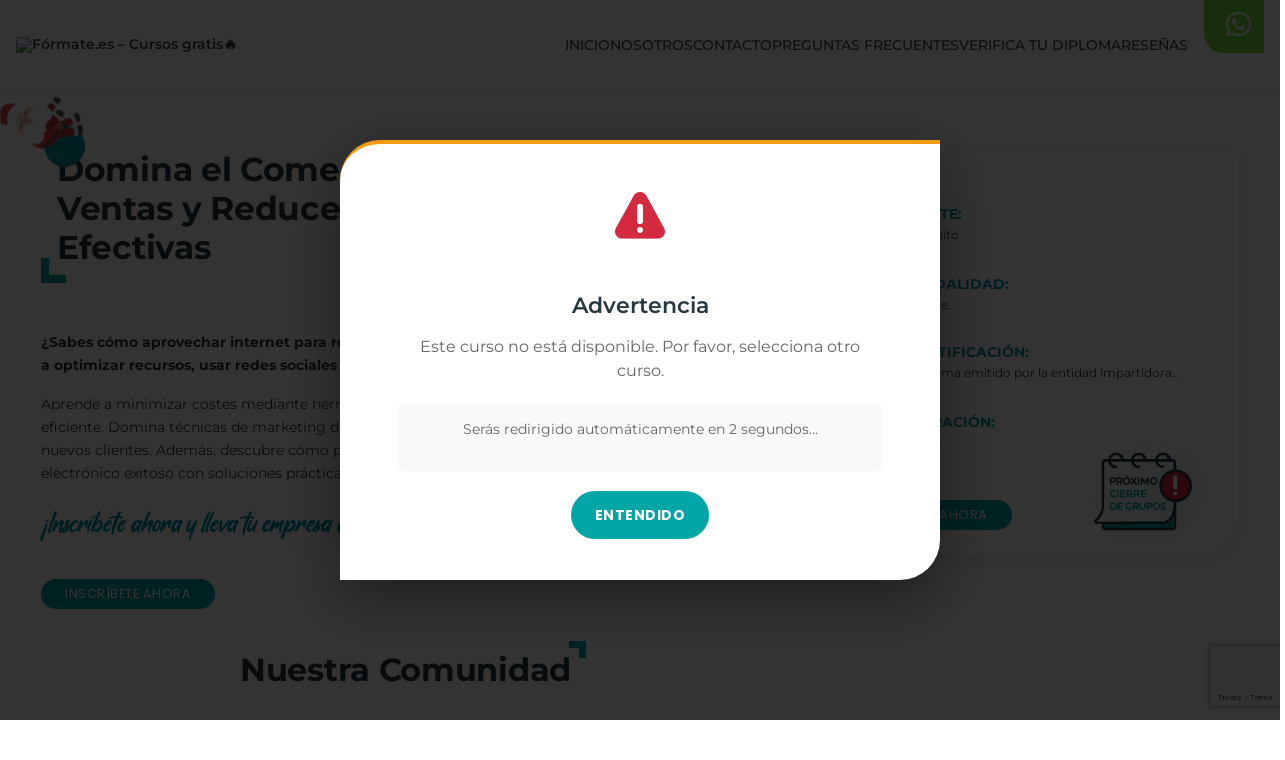

--- FILE ---
content_type: text/html; charset=UTF-8
request_url: https://www.formate.es/curso/comercio-internet-optimizacion-recursos/?utm_source=blog&utm_content=Cursos+de+ventas
body_size: 65154
content:
<!DOCTYPE html><html lang="es" class="no-js no-svg"><head><meta charset="UTF-8"><meta name="viewport" content="width=device-width, initial-scale=1"><meta name="p:domain_verify" content="ee2966c03efdfab4a21d7e23ef40335c" /><link rel="profile" href="http://gmpg.org/xfn/11"> <style id="critical-css">*,*:before,*:after{box-sizing:border-box}html{font-family:sans-serif;line-height:1.15;-ms-text-size-adjust:100%;-webkit-text-size-adjust:100%}body{margin:0;font-family:'Montserrat',sans-serif;font-size:15px;font-size:.9375rem;font-weight:400;line-height:1.66;color:#333;background:#fff}h1,h2,h3,h4,h5,h6{font-family:'Montserrat',sans-serif;font-weight:700;clear:both;margin:0 0 1rem}a{color:#222;text-decoration:none;background-color:transparent}img{max-width:100%;height:auto;border-style:none}.skip-link{clip:rect(1px,1px,1px,1px);height:1px;overflow:hidden;position:absolute !important;width:1px}.skip-link:focus{background-color:#f1f1f1;clip:auto !important;display:block;font-weight:700;height:auto;left:5px;padding:15px 23px;top:5px;width:auto;z-index:100000}.site{display:flex;flex-direction:column;min-height:100vh}.site-content-contain{flex:1 0 auto}.site-header{position:relative;z-index:3}.navigation-top{background:#fff;position:sticky;top:0;z-index:1000;box-shadow:0 2px 4px rgba(0,0,0,.1)}.navigation-top .wrap{display:flex;align-items:center;justify-content:space-between;padding:0 1rem;max-width:1400px;margin:0 auto}.custom-logo-link{display:block;line-height:1}.custom-logo{max-height:60px;width:auto;height:auto}.main-navigation{display:flex;align-items:center}.main-navigation ul{display:flex;list-style:none;margin:0;padding:0}.main-navigation ul li{position:relative}.main-navigation ul li a{display:block;padding:1rem;font-size:14px;font-weight:500}.menu-toggle{display:none}#primary,.content-area{width:100%}.screen-reader-text{clip:rect(1px,1px,1px,1px);height:1px;overflow:hidden;position:absolute !important;width:1px}.admin-bar .navigation-top.site-navigation-fixed{top:32px}@media(max-width:768px){.navigation-top .wrap{flex-wrap:wrap}.main-navigation{width:100%;order:2}.main-navigation ul{flex-direction:column;display:none}.main-navigation.toggled-on ul{display:flex}.menu-toggle{display:block}.custom-logo{max-height:45px}}@media(min-width:769px){.menu-toggle{display:none}.main-navigation ul{display:flex !important}}.site-branding{min-height:60px;display:flex;align-items:center}</style><link rel="preconnect" href="https://cdnjs.cloudflare.com" crossorigin><link rel="preload" href="https://www.formate.es/wp-content/themes/formate/assets/fonts/Montserrat/Montserrat-latin.woff2" as="font" type="font/woff2" crossorigin> <noscript><link rel="stylesheet" href="https://www.formate.es/wp-content/themes/formate/assets/css/local-fonts.css"> </noscript> <script defer src="[data-uri]"></script> <meta http-equiv="x-dns-prefetch-control" content="on"><link rel="dns-prefetch" href="//cdn.jsdelivr.net"><link rel="dns-prefetch" href="//cdnjs.cloudflare.com"><meta name='robots' content='index, follow, max-image-preview:large, max-snippet:-1, max-video-preview:-1' /><meta property="og:title" content="Domina el Comercio Online: Aumenta Ventas y Reduce Costes con Estrategias Efectivas" /><link media="all" href="https://www.formate.es/wp-content/cache/autoptimize/css/autoptimize_46ceaf588fe45f661d577a1c6cf7f769.css" rel="stylesheet"><title>Comercio en internet. Optimización de recursos - Fórmate.es - Cursos gratis🔥</title><meta name="description" content="Aprende a reducir gastos y captar clientes con marketing digital, SEO y redes sociales. ¡Inscríbete ahora y crece tu negocio online!" /><link rel="canonical" href="https://www.formate.es/curso/comercio-internet-optimizacion-recursos/" /><meta property="og:locale" content="es_ES" /><meta property="og:type" content="article" /><meta property="og:description" content="Aprende a reducir gastos y captar clientes con marketing digital, SEO y redes sociales. ¡Inscríbete ahora y crece tu negocio online!" /><meta property="og:url" content="https://www.formate.es/curso/comercio-internet-optimizacion-recursos/" /><meta property="og:site_name" content="Fórmate.es - Cursos gratis🔥" /><meta property="article:publisher" content="https://www.facebook.com/Formate.es/?locale=es_ES" /><meta property="article:modified_time" content="2025-06-26T11:38:14+00:00" /><meta property="og:image" content="https://www.formate.es/wp-content/uploads/2024/02/Comercio_en_internet_Optimizacion_de_recursos.webp" /><meta property="og:image:width" content="1200" /><meta property="og:image:height" content="1200" /><meta property="og:image:type" content="image/webp" /><meta name="twitter:card" content="summary_large_image" /><meta name="twitter:label1" content="Tiempo de lectura" /><meta name="twitter:data1" content="1 minuto" /> <script type="application/ld+json" class="yoast-schema-graph">{"@context":"https://schema.org","@graph":[{"@type":"WebPage","@id":"https://www.formate.es/curso/comercio-internet-optimizacion-recursos/","url":"https://www.formate.es/curso/comercio-internet-optimizacion-recursos/","name":"Comercio en internet. Optimización de recursos - Fórmate.es - Cursos gratis🔥","isPartOf":{"@id":"https://formacionformate.es/#website"},"primaryImageOfPage":{"@id":"https://www.formate.es/curso/comercio-internet-optimizacion-recursos/#primaryimage"},"image":{"@id":"https://www.formate.es/curso/comercio-internet-optimizacion-recursos/#primaryimage"},"thumbnailUrl":"https://www.formate.es/wp-content/uploads/2024/02/Comercio_en_internet_Optimizacion_de_recursos.webp","datePublished":"2024-02-15T13:19:27+00:00","dateModified":"2025-06-26T11:38:14+00:00","description":"Aprende a reducir gastos y captar clientes con marketing digital, SEO y redes sociales. ¡Inscríbete ahora y crece tu negocio online!","breadcrumb":{"@id":"https://www.formate.es/curso/comercio-internet-optimizacion-recursos/#breadcrumb"},"inLanguage":"es","potentialAction":[{"@type":"ReadAction","target":["https://www.formate.es/curso/comercio-internet-optimizacion-recursos/"]}]},{"@type":"ImageObject","inLanguage":"es","@id":"https://www.formate.es/curso/comercio-internet-optimizacion-recursos/#primaryimage","url":"https://www.formate.es/wp-content/uploads/2024/02/Comercio_en_internet_Optimizacion_de_recursos.webp","contentUrl":"https://www.formate.es/wp-content/uploads/2024/02/Comercio_en_internet_Optimizacion_de_recursos.webp","width":1200,"height":1200,"caption":"Comercio en internet. Optimización de recursos"},{"@type":"BreadcrumbList","@id":"https://www.formate.es/curso/comercio-internet-optimizacion-recursos/#breadcrumb","itemListElement":[{"@type":"ListItem","position":1,"name":"Portada","item":"https://www.formate.es/"},{"@type":"ListItem","position":2,"name":"Comercio en internet. Optimización de recursos"}]},{"@type":"WebSite","@id":"https://formacionformate.es/#website","url":"https://formacionformate.es/","name":"Fórmate","description":"","publisher":{"@id":"https://formacionformate.es/#organization"},"potentialAction":[{"@type":"SearchAction","target":{"@type":"EntryPoint","urlTemplate":"https://formacionformate.es/?s={search_term_string}"},"query-input":{"@type":"PropertyValueSpecification","valueRequired":true,"valueName":"search_term_string"}}],"inLanguage":"es"},{"@type":"Organization","@id":"https://formacionformate.es/#organization","name":"Fórmate","url":"https://formacionformate.es/","logo":{"@type":"ImageObject","inLanguage":"es","@id":"https://formacionformate.es/#/schema/logo/image/","url":"https://www.formate.es/wp-content/uploads/2025/06/cropped-cropped-Logo_Formate_menu-scaled-1.png","contentUrl":"https://www.formate.es/wp-content/uploads/2025/06/cropped-cropped-Logo_Formate_menu-scaled-1.png","width":205,"height":44,"caption":"Fórmate"},"image":{"@id":"https://formacionformate.es/#/schema/logo/image/"},"sameAs":["https://www.facebook.com/Formate.es/?locale=es_ES","https://es.linkedin.com/company/formate-es","https://www.tiktok.com/@formate.es","https://www.instagram.com/formate_es/?hl=es"]}]}</script> <link rel='dns-prefetch' href='//www.formate.es' /><link rel="alternate" type="application/rss+xml" title="Fórmate.es - Cursos gratis🔥 &raquo; Feed" href="https://www.formate.es/feed/" /><link rel="alternate" type="application/rss+xml" title="Fórmate.es - Cursos gratis🔥 &raquo; Feed de los comentarios" href="https://www.formate.es/comments/feed/" /><style>.lazyload,.lazyloading{max-width:100%}</style><link rel="icon" type="image/x-icon" href="/favicon.ico"><link rel="shortcut icon" type="image/x-icon" href="/favicon.ico"><style id='wp-img-auto-sizes-contain-inline-css'>img:is([sizes=auto i],[sizes^="auto," i]){contain-intrinsic-size:3000px 1500px}</style><style id='wp-block-library-inline-css'>:root{--wp-block-synced-color:#7a00df;--wp-block-synced-color--rgb:122,0,223;--wp-bound-block-color:var(--wp-block-synced-color);--wp-editor-canvas-background:#ddd;--wp-admin-theme-color:#007cba;--wp-admin-theme-color--rgb:0,124,186;--wp-admin-theme-color-darker-10:#006ba1;--wp-admin-theme-color-darker-10--rgb:0,107,160.5;--wp-admin-theme-color-darker-20:#005a87;--wp-admin-theme-color-darker-20--rgb:0,90,135;--wp-admin-border-width-focus:2px}@media (min-resolution:192dpi){:root{--wp-admin-border-width-focus:1.5px}}.wp-element-button{cursor:pointer}:root .has-very-light-gray-background-color{background-color:#eee}:root .has-very-dark-gray-background-color{background-color:#313131}:root .has-very-light-gray-color{color:#eee}:root .has-very-dark-gray-color{color:#313131}:root .has-vivid-green-cyan-to-vivid-cyan-blue-gradient-background{background:linear-gradient(135deg,#00d084,#0693e3)}:root .has-purple-crush-gradient-background{background:linear-gradient(135deg,#34e2e4,#4721fb 50%,#ab1dfe)}:root .has-hazy-dawn-gradient-background{background:linear-gradient(135deg,#faaca8,#dad0ec)}:root .has-subdued-olive-gradient-background{background:linear-gradient(135deg,#fafae1,#67a671)}:root .has-atomic-cream-gradient-background{background:linear-gradient(135deg,#fdd79a,#004a59)}:root .has-nightshade-gradient-background{background:linear-gradient(135deg,#330968,#31cdcf)}:root .has-midnight-gradient-background{background:linear-gradient(135deg,#020381,#2874fc)}:root{--wp--preset--font-size--normal:16px;--wp--preset--font-size--huge:42px}.has-regular-font-size{font-size:1em}.has-larger-font-size{font-size:2.625em}.has-normal-font-size{font-size:var(--wp--preset--font-size--normal)}.has-huge-font-size{font-size:var(--wp--preset--font-size--huge)}.has-text-align-center{text-align:center}.has-text-align-left{text-align:left}.has-text-align-right{text-align:right}.has-fit-text{white-space:nowrap!important}#end-resizable-editor-section{display:none}.aligncenter{clear:both}.items-justified-left{justify-content:flex-start}.items-justified-center{justify-content:center}.items-justified-right{justify-content:flex-end}.items-justified-space-between{justify-content:space-between}.screen-reader-text{border:0;clip-path:inset(50%);height:1px;margin:-1px;overflow:hidden;padding:0;position:absolute;width:1px;word-wrap:normal!important}.screen-reader-text:focus{background-color:#ddd;clip-path:none;color:#444;display:block;font-size:1em;height:auto;left:5px;line-height:normal;padding:15px 23px 14px;text-decoration:none;top:5px;width:auto;z-index:100000}html :where(.has-border-color){border-style:solid}html :where([style*=border-top-color]){border-top-style:solid}html :where([style*=border-right-color]){border-right-style:solid}html :where([style*=border-bottom-color]){border-bottom-style:solid}html :where([style*=border-left-color]){border-left-style:solid}html :where([style*=border-width]){border-style:solid}html :where([style*=border-top-width]){border-top-style:solid}html :where([style*=border-right-width]){border-right-style:solid}html :where([style*=border-bottom-width]){border-bottom-style:solid}html :where([style*=border-left-width]){border-left-style:solid}html :where(img[class*=wp-image-]){height:auto;max-width:100%}:where(figure){margin:0 0 1em}html :where(.is-position-sticky){--wp-admin--admin-bar--position-offset:var(--wp-admin--admin-bar--height,0px)}@media screen and (max-width:600px){html :where(.is-position-sticky){--wp-admin--admin-bar--position-offset:0px}}</style><style id='global-styles-inline-css'>:root{--wp--preset--aspect-ratio--square:1;--wp--preset--aspect-ratio--4-3:4/3;--wp--preset--aspect-ratio--3-4:3/4;--wp--preset--aspect-ratio--3-2:3/2;--wp--preset--aspect-ratio--2-3:2/3;--wp--preset--aspect-ratio--16-9:16/9;--wp--preset--aspect-ratio--9-16:9/16;--wp--preset--color--black:#000;--wp--preset--color--cyan-bluish-gray:#abb8c3;--wp--preset--color--white:#fff;--wp--preset--color--pale-pink:#f78da7;--wp--preset--color--vivid-red:#cf2e2e;--wp--preset--color--luminous-vivid-orange:#ff6900;--wp--preset--color--luminous-vivid-amber:#fcb900;--wp--preset--color--light-green-cyan:#7bdcb5;--wp--preset--color--vivid-green-cyan:#00d084;--wp--preset--color--pale-cyan-blue:#8ed1fc;--wp--preset--color--vivid-cyan-blue:#0693e3;--wp--preset--color--vivid-purple:#9b51e0;--wp--preset--gradient--vivid-cyan-blue-to-vivid-purple:linear-gradient(135deg,#0693e3 0%,#9b51e0 100%);--wp--preset--gradient--light-green-cyan-to-vivid-green-cyan:linear-gradient(135deg,#7adcb4 0%,#00d082 100%);--wp--preset--gradient--luminous-vivid-amber-to-luminous-vivid-orange:linear-gradient(135deg,#fcb900 0%,#ff6900 100%);--wp--preset--gradient--luminous-vivid-orange-to-vivid-red:linear-gradient(135deg,#ff6900 0%,#cf2e2e 100%);--wp--preset--gradient--very-light-gray-to-cyan-bluish-gray:linear-gradient(135deg,#eee 0%,#a9b8c3 100%);--wp--preset--gradient--cool-to-warm-spectrum:linear-gradient(135deg,#4aeadc 0%,#9778d1 20%,#cf2aba 40%,#ee2c82 60%,#fb6962 80%,#fef84c 100%);--wp--preset--gradient--blush-light-purple:linear-gradient(135deg,#ffceec 0%,#9896f0 100%);--wp--preset--gradient--blush-bordeaux:linear-gradient(135deg,#fecda5 0%,#fe2d2d 50%,#6b003e 100%);--wp--preset--gradient--luminous-dusk:linear-gradient(135deg,#ffcb70 0%,#c751c0 50%,#4158d0 100%);--wp--preset--gradient--pale-ocean:linear-gradient(135deg,#fff5cb 0%,#b6e3d4 50%,#33a7b5 100%);--wp--preset--gradient--electric-grass:linear-gradient(135deg,#caf880 0%,#71ce7e 100%);--wp--preset--gradient--midnight:linear-gradient(135deg,#020381 0%,#2874fc 100%);--wp--preset--font-size--small:13px;--wp--preset--font-size--medium:20px;--wp--preset--font-size--large:36px;--wp--preset--font-size--x-large:42px;--wp--preset--spacing--20:.44rem;--wp--preset--spacing--30:.67rem;--wp--preset--spacing--40:1rem;--wp--preset--spacing--50:1.5rem;--wp--preset--spacing--60:2.25rem;--wp--preset--spacing--70:3.38rem;--wp--preset--spacing--80:5.06rem;--wp--preset--shadow--natural:6px 6px 9px rgba(0,0,0,.2);--wp--preset--shadow--deep:12px 12px 50px rgba(0,0,0,.4);--wp--preset--shadow--sharp:6px 6px 0px rgba(0,0,0,.2);--wp--preset--shadow--outlined:6px 6px 0px -3px #fff,6px 6px #000;--wp--preset--shadow--crisp:6px 6px 0px #000}:where(.is-layout-flex){gap:.5em}:where(.is-layout-grid){gap:.5em}body .is-layout-flex{display:flex}.is-layout-flex{flex-wrap:wrap;align-items:center}.is-layout-flex>:is(*,div){margin:0}body .is-layout-grid{display:grid}.is-layout-grid>:is(*,div){margin:0}:where(.wp-block-columns.is-layout-flex){gap:2em}:where(.wp-block-columns.is-layout-grid){gap:2em}:where(.wp-block-post-template.is-layout-flex){gap:1.25em}:where(.wp-block-post-template.is-layout-grid){gap:1.25em}.has-black-color{color:var(--wp--preset--color--black) !important}.has-cyan-bluish-gray-color{color:var(--wp--preset--color--cyan-bluish-gray) !important}.has-white-color{color:var(--wp--preset--color--white) !important}.has-pale-pink-color{color:var(--wp--preset--color--pale-pink) !important}.has-vivid-red-color{color:var(--wp--preset--color--vivid-red) !important}.has-luminous-vivid-orange-color{color:var(--wp--preset--color--luminous-vivid-orange) !important}.has-luminous-vivid-amber-color{color:var(--wp--preset--color--luminous-vivid-amber) !important}.has-light-green-cyan-color{color:var(--wp--preset--color--light-green-cyan) !important}.has-vivid-green-cyan-color{color:var(--wp--preset--color--vivid-green-cyan) !important}.has-pale-cyan-blue-color{color:var(--wp--preset--color--pale-cyan-blue) !important}.has-vivid-cyan-blue-color{color:var(--wp--preset--color--vivid-cyan-blue) !important}.has-vivid-purple-color{color:var(--wp--preset--color--vivid-purple) !important}.has-black-background-color{background-color:var(--wp--preset--color--black) !important}.has-cyan-bluish-gray-background-color{background-color:var(--wp--preset--color--cyan-bluish-gray) !important}.has-white-background-color{background-color:var(--wp--preset--color--white) !important}.has-pale-pink-background-color{background-color:var(--wp--preset--color--pale-pink) !important}.has-vivid-red-background-color{background-color:var(--wp--preset--color--vivid-red) !important}.has-luminous-vivid-orange-background-color{background-color:var(--wp--preset--color--luminous-vivid-orange) !important}.has-luminous-vivid-amber-background-color{background-color:var(--wp--preset--color--luminous-vivid-amber) !important}.has-light-green-cyan-background-color{background-color:var(--wp--preset--color--light-green-cyan) !important}.has-vivid-green-cyan-background-color{background-color:var(--wp--preset--color--vivid-green-cyan) !important}.has-pale-cyan-blue-background-color{background-color:var(--wp--preset--color--pale-cyan-blue) !important}.has-vivid-cyan-blue-background-color{background-color:var(--wp--preset--color--vivid-cyan-blue) !important}.has-vivid-purple-background-color{background-color:var(--wp--preset--color--vivid-purple) !important}.has-black-border-color{border-color:var(--wp--preset--color--black) !important}.has-cyan-bluish-gray-border-color{border-color:var(--wp--preset--color--cyan-bluish-gray) !important}.has-white-border-color{border-color:var(--wp--preset--color--white) !important}.has-pale-pink-border-color{border-color:var(--wp--preset--color--pale-pink) !important}.has-vivid-red-border-color{border-color:var(--wp--preset--color--vivid-red) !important}.has-luminous-vivid-orange-border-color{border-color:var(--wp--preset--color--luminous-vivid-orange) !important}.has-luminous-vivid-amber-border-color{border-color:var(--wp--preset--color--luminous-vivid-amber) !important}.has-light-green-cyan-border-color{border-color:var(--wp--preset--color--light-green-cyan) !important}.has-vivid-green-cyan-border-color{border-color:var(--wp--preset--color--vivid-green-cyan) !important}.has-pale-cyan-blue-border-color{border-color:var(--wp--preset--color--pale-cyan-blue) !important}.has-vivid-cyan-blue-border-color{border-color:var(--wp--preset--color--vivid-cyan-blue) !important}.has-vivid-purple-border-color{border-color:var(--wp--preset--color--vivid-purple) !important}.has-vivid-cyan-blue-to-vivid-purple-gradient-background{background:var(--wp--preset--gradient--vivid-cyan-blue-to-vivid-purple) !important}.has-light-green-cyan-to-vivid-green-cyan-gradient-background{background:var(--wp--preset--gradient--light-green-cyan-to-vivid-green-cyan) !important}.has-luminous-vivid-amber-to-luminous-vivid-orange-gradient-background{background:var(--wp--preset--gradient--luminous-vivid-amber-to-luminous-vivid-orange) !important}.has-luminous-vivid-orange-to-vivid-red-gradient-background{background:var(--wp--preset--gradient--luminous-vivid-orange-to-vivid-red) !important}.has-very-light-gray-to-cyan-bluish-gray-gradient-background{background:var(--wp--preset--gradient--very-light-gray-to-cyan-bluish-gray) !important}.has-cool-to-warm-spectrum-gradient-background{background:var(--wp--preset--gradient--cool-to-warm-spectrum) !important}.has-blush-light-purple-gradient-background{background:var(--wp--preset--gradient--blush-light-purple) !important}.has-blush-bordeaux-gradient-background{background:var(--wp--preset--gradient--blush-bordeaux) !important}.has-luminous-dusk-gradient-background{background:var(--wp--preset--gradient--luminous-dusk) !important}.has-pale-ocean-gradient-background{background:var(--wp--preset--gradient--pale-ocean) !important}.has-electric-grass-gradient-background{background:var(--wp--preset--gradient--electric-grass) !important}.has-midnight-gradient-background{background:var(--wp--preset--gradient--midnight) !important}.has-small-font-size{font-size:var(--wp--preset--font-size--small) !important}.has-medium-font-size{font-size:var(--wp--preset--font-size--medium) !important}.has-large-font-size{font-size:var(--wp--preset--font-size--large) !important}.has-x-large-font-size{font-size:var(--wp--preset--font-size--x-large) !important}</style><style id='classic-theme-styles-inline-css'>/*! This file is auto-generated */
.wp-block-button__link{color:#fff;background-color:#32373c;border-radius:9999px;box-shadow:none;text-decoration:none;padding:calc(.667em + 2px) calc(1.333em + 2px);font-size:1.125em}.wp-block-file__button{background:#32373c;color:#fff;text-decoration:none}</style><noscript><link rel='stylesheet' id='twentyseventeen-style-tellamamos-css' href='https://www.formate.es/wp-content/themes/formate/assets/css/style-tellamamos.css' media='all' /> </noscript><noscript><link rel='stylesheet' id='twentyseventeen-style-lang-css' href='https://www.formate.es/wp-content/themes/formate/assets/css/style-lang.css' media='all' /> </noscript><noscript><link rel='stylesheet' id='twentyseventeen-style-print-css' href='https://www.formate.es/wp-content/themes/formate/assets/css/style-print.css' media='all' /> </noscript><noscript><link rel='stylesheet' id='twentyseventeen-style-filtro-cursos-css' href='https://www.formate.es/wp-content/themes/formate/assets/css/style-filtro-cursos.css' media='all' /> </noscript><noscript><link rel='stylesheet' id='bootstrap_enuso-css' href='https://www.formate.es/wp-content/themes/formate/assets/css/bootstrap_enuso.css' media='all' /> </noscript> <script defer src="https://www.formate.es/wp-content/themes/formate/assets/js/jquery-3.6.0.min.js" id="jquery-js"></script> <script defer id="formate-functions-js-js-extra" src="[data-uri]"></script> <script defer src="https://www.formate.es/wp-content/cache/autoptimize/js/autoptimize_single_026ba50c871e0f67fc9f974281c01a32.js" id="formate-functions-js-js"></script> <script defer id="formate-js-curso-js-extra" src="[data-uri]"></script> <script defer src="https://www.formate.es/wp-content/cache/autoptimize/js/autoptimize_single_2e8d1419a630212a0e06ec51a8b193da.js" id="formate-js-curso-js"></script> <link rel="https://api.w.org/" href="https://www.formate.es/wp-json/" /><link rel="EditURI" type="application/rsd+xml" title="RSD" href="https://www.formate.es/xmlrpc.php?rsd" /><link rel='shortlink' href='https://www.formate.es/?p=3376' /><style>.cmplz-hidden{display:none !important}</style> <script defer src="[data-uri]"></script> <style>.no-js img.lazyload{display:none}figure.wp-block-image img.lazyloading{min-width:150px}.lazyload,.lazyloading{--smush-placeholder-width:100px;--smush-placeholder-aspect-ratio:1/1;width:var(--smush-image-width,var(--smush-placeholder-width)) !important;aspect-ratio:var(--smush-image-aspect-ratio,var(--smush-placeholder-aspect-ratio)) !important}.lazyload,.lazyloading{opacity:0}.lazyloaded{opacity:1;transition:opacity .4s;transition-delay:0ms}</style> <script defer src="[data-uri]"></script> <script>window.dataLayer=window.dataLayer||[];function loadGTM(){if(window.gtmLoaded)return;window.gtmLoaded=true;(function(w,d,s,l,i){w[l]=w[l]||[];w[l].push({'gtm.start':new Date().getTime(),event:'gtm.js'});var f=d.getElementsByTagName(s)[0],j=d.createElement(s),dl=l!='dataLayer'?'&l='+l:'';j.async=true;j.src='https://www.googletagmanager.com/gtm.js?id='+i+dl;f.parentNode.insertBefore(j,f);})(window,document,'script','dataLayer','GTM-MW235RT');}
['scroll','mousemove','touchstart','keydown','click'].forEach(function(event){window.addEventListener(event,loadGTM,{once:true,passive:true});});setTimeout(loadGTM,3500);</script> <script>window.dataLayer=window.dataLayer||[];function gtag(){dataLayer.push(arguments);}
gtag('consent','default',{'ad_storage':'denied','ad_user_data':'denied','ad_personalization':'denied','analytics_storage':'denied','wait_for_update':500});function obtenerValorCookie(nombre){var cookies=document.cookie.split(';');for(var i=0;i<cookies.length;i++){var cookie=cookies[i].trim();var partes=cookie.split('=');if(partes[0]===nombre)return partes[1];}
return null;}
function updateConsent(granted){gtag('consent','update',{'ad_user_data':granted?'granted':'denied','ad_personalization':granted?'granted':'denied','ad_storage':'granted','analytics_storage':'granted'});if(granted){dataLayer.push({'event':'marketing_consent_granted','timestamp':new Date().toISOString()});}}
document.addEventListener('cmplz_status_change',function(consentData){if(consentData.detail.category==='marketing'){var granted=typeof cmplz_has_consent!=='undefined'&&cmplz_has_consent('marketing');updateConsent(granted);localStorage.setItem('formate_consent',JSON.stringify({'necessary':true,'performance':true,'functional':true,'advertising':granted,'timestamp':Date.now()}));}});document.addEventListener('DOMContentLoaded',function(){var valorCookie=obtenerValorCookie('cmplz_marketing');if(valorCookie==='allow'){updateConsent(true);}else{var consent=localStorage.getItem('formate_consent');if(consent){try{var parsedConsent=JSON.parse(consent);updateConsent(parsedConsent.advertising===true);}catch(e){}}}});</script><link rel="icon" href="https://www.formate.es/wp-content/uploads/2025/04/cropped-favicon-1-32x32.png" sizes="32x32" /><link rel="icon" href="https://www.formate.es/wp-content/uploads/2025/04/cropped-favicon-1-192x192.png" sizes="192x192" /><link rel="apple-touch-icon" href="https://www.formate.es/wp-content/uploads/2025/04/cropped-favicon-1-180x180.png" /><meta name="msapplication-TileImage" content="https://www.formate.es/wp-content/uploads/2025/04/cropped-favicon-1-270x270.png" /></head><body data-cmplz=2 class="wp-singular cursos-template-default single single-cursos postid-3376 wp-custom-logo wp-theme-formate has-header-image colors-light">  <script defer src="[data-uri]"></script> <script defer src="//www.googleadservices.com/pagead/conversion_async.js"></script> <link rel="stylesheet" href="https://cdnjs.cloudflare.com/ajax/libs/font-awesome/6.4.2/css/all.min.css"
 integrity="sha512-z3gLpd7yknf1YoNbCzqRKc4qyor8gaKU1qmn+CShxbuBusANI9QpRohGBreCFkKxLhei6S9CQXFEbbKuqLg0DA=="
 crossorigin="anonymous" referrerpolicy="no-referrer" media="print" onload="this.media='all'" /><div id="page" class="site"> <a class="skip-link screen-reader-text" href="#content"> Saltar al contenido </a><header id="masthead" class="site-header" role="banner"><div class="navigation-top"><div class="wrap" style="display:flex;align-items:center;justify-content:space-between;padding: 0 1rem"> <a href="https://www.formate.es/" class="custom-logo-link" rel="home"><img width="205" height="44" src="https://www.formate.es/wp-content/uploads/2025/06/cropped-cropped-Logo_Formate_menu-scaled-1.png" class="custom-logo" alt="Fórmate.es &#8211; Cursos gratis🔥" decoding="async" sizes="(max-width: 500px) 300px, 1024px" fetchpriority="high" loading="eager" /></a><nav id="site-navigation" class="main-navigation" role="navigation"
 aria-label="Menú superior"><div class="whatsapp-button-movil"> <a href="https://wa.me/34676161616" target="_blank"> <i class="fa-brands fa-whatsapp fa-2xl" style="color: #ffffff;"></i> </a></div> <button class="menu-toggle" aria-controls="top-menu" aria-expanded="false"> <svg class="icon icon-bars" aria-hidden="true" role="img"> <use href="#icon-bars" xlink:href="#icon-bars"></use> </svg><svg class="icon icon-close" aria-hidden="true" role="img"> <use href="#icon-close" xlink:href="#icon-close"></use> </svg>Menú </button><div class="menu-menu-principal-container"><ul id="top-menu" class="menu"><li id="menu-item-2338" class="menu-item menu-item-type-post_type menu-item-object-page menu-item-home menu-item-2338"><a href="https://www.formate.es/">Inicio</a></li><li id="menu-item-2337" class="menu-item menu-item-type-post_type menu-item-object-page menu-item-2337"><a href="https://www.formate.es/nosotros/">Nosotros</a></li><li id="menu-item-2335" class="menu-item menu-item-type-post_type menu-item-object-page menu-item-2335"><a href="https://www.formate.es/contacto/">Contacto</a></li><li id="menu-item-7828" class="menu-item menu-item-type-post_type menu-item-object-page menu-item-7828"><a href="https://www.formate.es/preguntas-frecuentes/">Preguntas frecuentes</a></li><li id="menu-item-7884" class="menu-item menu-item-type-post_type menu-item-object-page menu-item-7884"><a href="https://www.formate.es/verifica-tu-diploma/">Verifica tu diploma</a></li><li id="menu-item-58376" class="menu-item menu-item-type-post_type menu-item-object-page menu-item-58376"><a href="https://www.formate.es/opiniones/">Reseñas</a></li></ul></div><div class="whatsapp-button-full"> <a href="https://wa.me/34676161616" target="_blank"> <i class="fa-brands fa-whatsapp fa-2xl" style="color: #ffffff;"></i> </a></div><style>.navigation-top{overflow:visible !important}.navigation-top .wrap{overflow:visible !important}.navigation-top>div{position:relative;overflow:visible !important}.navigation-top>div:after{content:'';position:absolute;left:-10px;bottom:-80px;width:90px;height:90px;background-image:url('https://www.formate.es/wp-content/themes/formate/assets/images/navidad/papanoel.png');background-size:contain;background-repeat:no-repeat;animation:papanoel-swing 2s ease-in-out infinite;transform-origin:top center;z-index:9999;pointer-events:none}@keyframes papanoel-swing{0%,100%{transform:rotate(-8deg)}50%{transform:rotate(8deg)}}@media (max-width:768px){.custom-logo-link:after{width:30px;height:30px;left:-5px;bottom:-20px}}header#masthead.site-header div.navigation-top div.wrap nav#site-navigation.main-navigation div.menu-menu-principal-container ul#top-menu.menu li.menu-item>a{font-size:1.2em}.whatsapp-button-movil{display:none}.whatsapp-button-full{display:flex;justify-content:center;align-items:center;width:60px;height:55px;background-color:#76de3c;border-radius:0 0 0 20px;margin-left:1rem;margin-top:-40px;padding-left:.5rem}.whatsapp-button-full:hover{background-color:#63af38}@media (max-width:768px){.whatsapp-button-movil{display:flex;justify-content:center;align-items:center;width:60px;height:55px;background-color:#76de3c;border-radius:0 0 0 20px;margin-left:1rem;margin-top:-15px;padding-left:.5rem}.whatsapp-button-full{display:none}}</style></nav></div></div></header><div class="site-content-contain"><div id="content" class="site-content"><div id="primary" class="content-area"><main id="main" class="site-main" role="main"><article style="padding: 0 1rem !important" class="wrap" id="post-3376" class="post-3376 cursos type-cursos status-publish has-post-thumbnail hentry">  <script type="application/ld+json">{"@context":"http://schema.org/","@type":"Product","productID":"COMT066PO","sku":"COMT066PO","name":"Domina el Comercio Online: Aumenta Ventas y Reduce Costes con Estrategias Efectivas","description":"Aprende a reducir gastos y captar clientes con marketing digital, SEO y redes sociales. ¡Inscríbete ahora y crece tu negocio online!","url":"https://www.formate.es/curso/comercio-internet-optimizacion-recursos/","image":"https://www.formate.es/wp-content/uploads/2024/02/Comercio_en_internet_Optimizacion_de_recursos.webp","brand":"Fórmate","offers":[{"@type":"Offer","url":"https://www.formate.es/curso/comercio-internet-optimizacion-recursos/","category":"Curso","price":"0.00","priceCurrency":"EUR","priceValidUntil":"2026-01-31","itemCondition":"NewCondition","availability":"InStock"}]}</script> <script type="application/ld+json">{"@context":"http://schema.org/","@type":"Course","courseCode":"COMT066PO","name":"Domina el Comercio Online: Aumenta Ventas y Reduce Costes con Estrategias Efectivas","provider":{"@type":"EducationalOrganization","name":"Fórmate","url":"https://formate.es"},"description":"Aprende a reducir gastos y captar clientes con marketing digital, SEO y redes sociales. ¡Inscríbete ahora y crece tu negocio online!","url":"https://www.formate.es/curso/comercio-internet-optimizacion-recursos/","image":"https://www.formate.es/wp-content/uploads/2024/02/Comercio_en_internet_Optimizacion_de_recursos.webp","offers":[{"@type":"Offer","url":"https://www.formate.es/curso/comercio-internet-optimizacion-recursos/","category":"Curso","price":"0.00","priceCurrency":"EUR","priceValidUntil":"2026-01-31","itemCondition":"NewCondition","availability":"InStock"}],"hasCourseInstance":[{"@type":"CourseInstance","courseMode":"online","courseWorkload":"PT100H","startDate":"2025-12-22","endDate":"2026-01-21","duration":"100H","location":"Online","isAccessibleForFree":true,"maximumAttendeeCapacity":"20","remainingAttendeeCapacity":"20"}]}</script> <meta property="id" content="COMT066PO"><meta property="title" content="Domina el Comercio Online: Aumenta Ventas y Reduce Costes con Estrategias Efectivas"><meta property="description" content="Aprende a reducir gastos y captar clientes con marketing digital, SEO y redes sociales. ¡Inscríbete ahora y crece tu negocio online!"><meta property="availability" content="in stock"><meta property="link" content="https://www.formate.es/curso/comercio-internet-optimizacion-recursos/"><meta property="image_link" content="https://www.formate.es/wp-content/uploads/2024/02/Comercio_en_internet_Optimizacion_de_recursos.webp"><meta property="og:price:amount" content="0.00"><meta property="og:price:currency" content="EUR"><meta property="product:price:amount" content="0.00"><meta property="product:price:currency" content="EUR"><meta property="product:brand" content="Fórmate"><meta property="product:availability" content="in stock"><meta property="product:condition" content="new"><meta property="product:locale" content="es_ES"><style>.cursos-content{display:flex !important;align-items:stretch !important;gap:2rem;position:relative}.cursos-content .left{flex:1;min-width:0}.cursos-content .right{flex:0 0 450px;position:relative;margin-top:0 !important}.sticky-info-container{position:-webkit-sticky;position:sticky;top:120px !important;background:#fff;border-radius:12px;box-shadow:0 4px 20px rgba(0,0,0,.1);padding:25px;transition:all .3s ease;max-height:calc(100vh - 40px);overflow-y:auto;will-change:transform;border-radius:40px 0 !important}.sticky-info-container:hover{box-shadow:0 6px 25px rgba(0,0,0,.15)}.sticky-info-container.is-sticky{border-top:4px solid #0396a6;box-shadow:0 8px 30px rgba(0,0,0,.2)}.sticky-info-container .curso-header{font-size:20px !important;color:#253840;margin-bottom:20px;line-height:1.3;border-bottom:3px solid #0396a6;padding-bottom:15px}.sticky-info-container .info-coste-conatiner{padding:15px !important;border-radius:8px;transition:background-color .2s ease;display:flex !important;align-items:flex-start !important;justify-content:flex-start !important}.sticky-info-container .info-coste-conatiner img{width:40px !important;height:auto !important;margin-right:1rem !important;border-radius:6px;flex-shrink:0}.sticky-info-container .info .titulo{margin-bottom:5px !important;font-size:14px !important;font-weight:700 !important;color:#0396a6 !important}.sticky-info-container .info-coste-conatiner p,.sticky-info-container .info-coste-conatiner div{font-size:.9em;line-height:1.5;color:#333;margin:0}.btn-inscripcion{background:#03a6a6 !important;border:none;border-radius:25px;height:30px;padding:0 1.5rem;color:#fff;white-space:nowrap;font-size:.8em;transition:all .3s ease;text-transform:uppercase;display:flex;justify-content:center;align-items:center}.btn-inscripcion:hover{transform:translateY(-2px);box-shadow:0 4px 8px rgba(0,0,0,.15)}.btn-inscripcion:active{transform:translateY(0) !important;transition:all .1s ease !important}.ultimas-plazas{width:100px;height:100px;background-image:url('/wp-content/themes/formate/assets/images/proximo_cierre_grupos.svg');background-size:contain;background-repeat:no-repeat;position:absolute;right:0;bottom:0;margin-bottom:-20px;animation:pulsoVibrante 3s ease-in-out infinite}@keyframes pulsoVibrante{0%{transform:scale(1) rotate(0deg);filter:drop-shadow(0 0 20px rgba(3,150,166,.3))}15%{transform:scale(1.05) rotate(-1deg);filter:drop-shadow(0 0 30px rgba(3,150,166,.6))}30%{transform:scale(1.02) rotate(1deg);filter:drop-shadow(0 0 25px rgba(3,150,166,.5))}45%{transform:scale(1.08) rotate(-.5deg);filter:drop-shadow(0 0 35px rgba(3,150,166,.7))}60%{transform:scale(1) rotate(0deg);filter:drop-shadow(0 0 20px rgba(3,150,166,.3))}100%{transform:scale(1) rotate(0deg);filter:drop-shadow(0 0 20px rgba(3,150,166,.3))}}.inscripcion-container{margin-top:2rem !important;text-align:left !important;animation:fadeInUp .6s ease-out .3s both}@keyframes fadeInUp{from{opacity:0;transform:translateY(30px)}to{opacity:1;transform:translateY(0)}}.sticky-info-container{animation:slideInRight .6s ease-out}@keyframes slideInRight{from{opacity:0;transform:translateX(30px)}to{opacity:1;transform:translateX(0)}}@media (max-width:1024px) and (min-width:769px){.cursos-content .right{flex:0 0 300px}.sticky-info-container{padding:20px}.sticky-info-container .curso-header{font-size:20px !important}}@media (max-width:768px){.cursos-content{flex-direction:column-reverse !important;gap:1rem}.cursos-content .right{flex:none !important;width:100% !important}.sticky-info-container{position:relative !important;top:auto !important;margin-bottom:20px;padding:20px;max-height:none}.sticky-info-container .curso-header{font-size:18px !important;text-align:center}.btn-inscripcion{padding:12px 20px !important;font-size:16px !important}.sticky-info-container .info-coste-conatiner{padding:12px !important;margin-bottom:1rem !important}}.entry-content{position:relative;overflow:visible}@media (max-width:767px){.cursos-searcher-form{margin:0 auto !important;width:80% !important}.wrap{max-width:100%;padding-left:2rem !important;padding-right:2rem !important}}.tab-content{padding:3rem 2rem;font-size:.9em}.tab-content span{font-size:1.2em}.tab-content p:nth-child(2){font-family:'Montserrat-Bold',sans-serif}.tab-content p:nth-last-child(2){font-family:'Guttery-Bold',sans-serif;font-size:2em;color:#0396a6}.obligatorios{font-style:italic}.wpcf7-form p br{display:none !important}.wpcf7-form-control-wrap{height:10px}.wpcf7-not-valid-tip{font-size:.7em;color:#fff;left:0;width:100%;height:30px;border-radius:3px;z-index:5;display:flex;align-items:flex-start;height:fit-content;padding-bottom:.2rem}.wpcf7-form-control-wrap{height:fit-content;display:flex;flex-direction:column-reverse}.wpcf7-not-valid-tip{display:flex;align-items:flex-start}.wpcf7-not-valid-tip:before{content:"";background-image:url('/wp-content/uploads/2025/05/ico_alerta.png');background-size:15px 15px;background-repeat:no-repeat;background-position:center;display:inline-block;width:15px;height:15px;margin-right:5px;position:relative;top:2px;vertical-align:middle}.wpcf7-response-output{position:relative;margin:10px 0 !important;padding:8px !important;font-size:14px;line-height:1.4;border:1px solid #fff !important;background-color:rgba(231,76,60,.1);color:#fff;text-align:center}.wpcf7-response-output.wpcf7-validation-errors:before,.wpcf7-response-output.wpcf7-mail-sent-ng:before{content:"";background-image:url('/wp-content/uploads/2025/05/ico_alerta.png');background-size:15px 15px;background-repeat:no-repeat;background-position:center;display:inline-block;width:15px;height:15px;margin-right:5px;position:relative;top:2px;vertical-align:middle}.wpcf7-acceptance .wpcf7-list-item{margin:0}.tab-link.current,.tab-link.current>*{background-color:#fff !important;color:#253840 !important;border-bottom:5px solid #0396a6 !important;font-family:'Montserrat-Bold',sans-serif !important;font-weight:900 !important}.cursos-searcher p{margin-top:-1rem}.cursos-searcher-header{display:flex;justify-content:center;align-items:flex-start;box-sizing:border-box}.cursos-searcher-header .cursos-searcher-h2 h2{padding:0;font-weight:400;font-size:1.5em}.cursos-searcher-header .interrogante{font-family:'Montserrat-Bold',sans-serif;font-size:2.5em;font-weight:900;color:#03a6a6;padding:0 0 45px 5px;margin:-30px 0 0;box-sizing:border-box}.wpcf7-acceptance .wpcf7-not-valid-tip,span[data-name=aceptar_politica_preinscripcion] .wpcf7-not-valid-tip,span[data-name=aceptar_politica_rgpd] .wpcf7-not-valid-tip{display:none !important;visibility:hidden !important;opacity:0 !important;height:0 !important;width:0 !important;position:absolute !important;left:-9999px !important}.wpcf7-acceptance.wpcf7-not-valid .wpcf7-list-item-label:after,span[data-name=aceptar_politica_preinscripcion].wpcf7-not-valid .wpcf7-list-item-label:after,span[data-name=aceptar_politica_rgpd].wpcf7-not-valid .wpcf7-list-item-label:after{content:" Este campo es obligatorio";color:#fff;font-size:.8em;padding-left:20px;background-image:url('/wp-content/uploads/2025/05/ico_alerta.png');background-size:15px 15px;background-repeat:no-repeat;background-position:left center;margin-left:5px;white-space:nowrap;display:inline-block}.header-curso{width:fit-content !important}.curso-header h2{text-align:center}.site-searcher{margin:0;width:100% !important}.cursos-searcher-header{width:60%;margin:0 auto}.cursos-searcher-header .interrogante{font-size:2.5em;margin-left:-10px;padding-bottom:60px}.cursos-searcher{margin:-5px;padding-top:1rem}#buscar-btn{width:fit-content !important;margin:0 auto}.modal-overlay{position:fixed;top:0;left:0;right:0;bottom:0;background:rgba(0,0,0,.7);z-index:20000;display:flex;align-items:center;justify-content:center;opacity:0;visibility:hidden;transition:all .3s ease;padding:20px;box-sizing:border-box}.modal-overlay.active{opacity:1;visibility:visible}.modal-container{background:#f2f2f2;border-radius:12px;width:100%;max-width:600px;max-height:90vh;overflow-y:auto;transform:scale(.8) translateY(50px);transition:all .3s ease;box-shadow:0 20px 60px rgba(0,0,0,.3)}.modal-overlay.active .modal-container{transform:scale(1) translateY(0)}.modal-header{color:#253840;position:sticky;top:5px;right:5px;z-index:1;width:100%;height:0;display:flex;justify-content:end}.modal-header button{padding:.5rem;font-size:2.5em}.modal-title{margin:0;font-size:20px;font-weight:700}.modal-close{background:0 0;border:none;color:#000;font-size:28px;cursor:pointer;padding:0;width:35px;height:35px;display:flex;align-items:center;justify-content:center;border-radius:50%;transition:background-color .2s}.modal-close:hover{background-color:rgba(255,255,255,.2)}.modal-content{padding:35px}.course-summary{background:#f8f9fa;padding:20px;border-radius:8px;margin-bottom:25px;border-left:4px solid #0396a6}.course-summary h4{margin:0 0 15px;color:#253840;font-size:18px}.course-details{display:flex;flex-direction:column;gap:8px}.detail-item{font-size:14px;color:#666}.detail-item strong{color:#253840}.modal-content .wpcf7-form{margin:0}.left .google-resenas-container .google-resenas-cabecera .cabecera-rating .avatar-container .user-avatar{width:35px;height:35px}.left .google-resenas-container .google-resenas-cabecera{margin-bottom:0}.left .google-resenas-container .google-resenas-cabecera .cabecera-rating .rating-info .rating-text .estrellas-promedio{font-size:24px}.search-header{margin-top:2rem !important;position:relative;padding:10px 15px 0 20px;width:content}.search-header:before{content:"";position:absolute;width:17px;height:17px}.search-header:before{top:0;right:0;border-top:7px solid #03a6a6;border-right:7px solid #03a6a6}.cursos-content .search-header h2{padding:0;font-weight:400;font-size:2em;margin-bottom:0 !important}.cursos-content .slider-container{margin-top:-20px !important}.wpcf7-not-valid-tip[style*="display: none"]{display:none !important}</style><div class="entry-content"><div class="cursos-content"><div class="left"><section class="header-curso" style="margin-top: 0 !important;"><div class="curso-header"><h2 class="font-montserrat-bold text-primary-color font-semibold text-center"> Domina el Comercio Online: Aumenta Ventas y Reduce Costes con Estrategias Efectivas</h2></div><style>.curso-header h2{max-width:100%;text-align:left;overflow:visible;position:relative;background-image:url("data:image/svg+xml,%3Csvg xmlns='http://www.w3.org/2000/svg' width='15' height='15' viewBox='0 0 15 15'%3E%3Cpath d='M15,15 L0,15 L0,0' fill='none' stroke='%2303A6A6' stroke-width='10'/%3E%3C/svg%3E");background-position:bottom left;background-repeat:no-repeat;background-size:25px 25px;padding:0 0 1rem 1rem}</style></section><div id="tab-1" class="tab-content current" style="padding: 1rem 0;"><p><p>¿Sabes cómo aprovechar internet para reducir gastos y captar más clientes? Este curso te enseña a optimizar recursos, usar redes sociales y construir un negocio digital rentable.</p><p>Aprende a minimizar costes mediante herramientas como la nube, software libre y comunicación eficiente. Domina técnicas de marketing digital, SEO, SEM, email marketing y mucho más para atraer nuevos clientes. Además, descubre cómo potenciar tu presencia en redes sociales y crear un comercio electrónico exitoso con soluciones prácticas y actualizaciones legales incluidas.</p><p>¡Inscríbete ahora y lleva tu empresa al siguiente nivel!</p></p></div><div class="inscripcion-container" style="margin-top: 0 !important;"> <button id="open-course-registration-1" class="btn-inscripcion"> Inscríbete ahora </button></div><div id="tab-2" class="tab-content"><div class="info plazas"><p>Objetivo General:</p><p>Analizar en qué forma el uso de internet puede ayudarnos a mejorar los resultados empresariales, aprendiendo a utilizar las herramientas que permitan minimizar costes y Aumentar los ingresos y clientes. Utilizar las técnicas básicas de presencia en redes sociales y generar ingresos con el comercio electrónico.</p><p>Contenidos:</p><p>1. Minimizar costes.</p><p>1.1. Web 2.0 + mundo online.</p><p>1.1.1. Los principios de la Web 2.0.</p><p>1.1.2. La empresa 2.0: un mundo a nuestro alcance.</p><p>1.1.3. «Digitalizando» una empresa: un mundo integrado, no paralelo.</p><p>1.2. Ahorra en tiempo.</p><p>1.2.1. La red como fuente de información.</p><p>1.2.2. Localizar partners, colaboradores y proveedores.</p><p>1.2.3. Evitar las esperas: administración electrónica.</p><p>1.2.4. Banca electrónica: gestiones habituales.</p><p>1.3. No pagar, o pagar menos (dentro de la legalidad).</p><p>1.3.1. En los programas informáticos: Cloud Computing (pago por uso) y software libre.</p><p>1.3.2. En las comunicaciones: voz sobre IP, videoconferencias, fax PC-PC, what app…</p><p>1.3.3. Otras ideas.</p><p>1.4. Clientes contentos, menos reclamaciones.</p><p>1.4.1. Atención al cliente on-line: email, chat.</p><p>1.4.2. Los foros y su empleo como herramienta de asistencia.</p><p>1.4.3. Quejas y reclamaciones: la rapidez en la respuesta.</p><p>2. Aumentar los posibles clientes (Marketing 2.0)</p><p>2.1. ¿Crear una página? No siempre…</p><p>2.1.1. Un paso previo: darnos a conocer con coste mínimo: plataformas y directorios comerciales.</p><p>2.1.2. ¿Crear una página?</p><p>2.2. Trasladar lo «tradicional» a Internet.</p><p>2.2.1. Performance marketing (coste según resultados).</p><p>2.2.2. Display (Publicidad gráfica en la red).</p><p>2.2.3. Email Marketing.</p><p>2.2.4. Campañas SEM (publicidad en buscadores; posicionamiento patrocinado o de pago).</p><p>2.2.5. Posicionamiento orgánico SEO (posicionamiento por contenido).</p><p>2.2.6. Analizar, analizar y comprobar.</p><p>2.3. Pensar «para» la red.</p><p>2.3.1. Producto + precio + plaza+ promoción.</p><p>2.3.2. Contenido + contexto + conexión + comunidad.</p><p>2.4. Herramientas sí, … pero no todas para todo.</p><p>2.4.1. Eproduct marketing.</p><p>2.4.2. Eresearh.</p><p>2.4.3. Epricing.</p><p>2.4.4. Epromotion.</p><p>2.4.5. Eaudit.</p><p>2.4.6. Ecommerce.</p><p>2.4.7. Eadvertising .</p><p>2.4.8. Ebranding.</p><p>2.4.9. Trade emarketing.</p><p>2.4.10. Ecommunication.</p><p>3. Presencia en las redes sociales</p><p>3.1. Que hablen de nosotros.</p><p>3.1.1. Del Plan de marketing al Social media Plan.</p><p>3.1.2. Cómo difundir una idea en la web.</p><p>3.1.3. Blogs y microblogs (eventos para bloggers).</p><p>3.1.4. Marketing viral.</p><p>3.1.4. Redes sociales.</p><p>3.1.5. Formatos publicitarios en redes sociales.</p><p>3.2. Que hablen bien de nosotros.</p><p>3.2.1. ¿En qué espacios quiero (y debo) estar?</p><p>3.2.2. Gestión de un proyecto en redes sociales.</p><p>3.2.3. Monitorización y reputación.</p><p>3.2.4. Detección y resolución de crisis 2.0.</p><p>3.3. Mirar hacia el futuro: Web 3.0 y marketing 3.0.</p><p>4. Crear ingresos (Comercio Electrónico)</p><p>4.1. Soluciones antes de crear una tienda virtual.</p><p>4.1.1. Los sitios de afiliación y descuento.</p><p>4.1.2. Market Place.</p><p>4.2. Quiero una tienda…</p><p>4.2.1. Coste de la tienda: Saas (tiendas en la nube), Open Source (código abierto), soluciones a medida.</p><p>4.2.2. Aspectos a los que atender: catálogo de productos, proceso de registro, proceso de venta, Integración con otros procesos de la empresa.</p><p>4.3. Mejorar el proceso de cobro.</p><p>4.3.1. Pedido y facturación on Line.</p><p>4.3.2. Medios de pago offline: contrarrembolso, transferencia, domiciliación bancaria.</p><p>4.3.3. Medios de pago online: tarjetas, Paypal.</p><p>4.3.4. Lo último, pago por móvil.</p><p>4.4. M-Commerce.</p><p>4.4.1. Comercio mediante móvil.</p><p>4.5. Aspectos legales.</p><p>4.5.1. Obligaciones en materia de protección de datos de carácter personal.</p><p>4.5.2. Uso de cookies.</p><p>4.5.3. Contratación online.</p><p>4.5.4. Cuestiones sobre entrega, devoluciones, etc.</p></div></div><div class="search-header" style="width: fit-content;margin: 0 auto;"><h2 class="font-montserrat-bold text-primary-color font-bold text-center" style="font-size:2em;"> Nuestra
 Comunidad</h2></div><div class="google-resenas-container slider-una-resena" id="google-review-slider-6949c3dc935ae"
 data-una-por-slide="true"
 data-total-resenas="50"><div class="google-resenas-cabecera"><div class="cabecera-rating"><div class="avatares-flotantes"><div class="avatar-flotante" style="--delay: 0.2s"> <img data-src="https://lh3.googleusercontent.com/a-/ALV-UjVNzcsl-CxY-JkMUWXt2RpLsz5Q_14-yRdTzJQzxXUGQo5LN3Zo=s50-c-mo-ba4-br100"
 alt="DAVID VAZQUEZ"
 title="DAVID VAZQUEZ" src="[data-uri]" class="lazyload"></div><div class="avatar-flotante" style="--delay: 0.3s"> <img data-src="https://lh3.googleusercontent.com/a-/ALV-UjU1S7hFKV3W8CKpf10bVt-xkGu93Cks2U2WmSJcK_zTTKsUCCkJSA=s50-c-mo-ba2-br100"
 alt="Adriana Santos Xavier"
 title="Adriana Santos Xavier" src="[data-uri]" class="lazyload"></div><div class="avatar-flotante" style="--delay: 0.4s"> <img data-src="https://lh3.googleusercontent.com/a/ACg8ocJY_kNSOMs2_D8zpGhkL5rMsRGyLcXz2v4jBgA5M6Q0-P0hvQ=s50-c-mo-br100"
 alt="Junieth Rivera"
 title="Junieth Rivera" src="[data-uri]" class="lazyload"></div><div class="avatar-flotante" style="--delay: 0.5s"> <img data-src="https://lh3.googleusercontent.com/a/ACg8ocK3BtYSGZ4l0nKH7a_YODBUcctOz8Wm_PdF72B8eb-8RVt_pg=s50-c-mo-br100"
 alt="Lucy Gomez"
 title="Lucy Gomez" src="[data-uri]" class="lazyload"></div><div class="avatar-flotante" style="--delay: 0.6s"> <img data-src="https://lh3.googleusercontent.com/a/ACg8ocKNFySMM-dltkofEy7c1FBPRy6y9dHT-SoipeejAyAG6GP_gQ=s50-c-mo-br100"
 alt="María Eugenia Hurtado (INTERTROPICO)"
 title="María Eugenia Hurtado (INTERTROPICO)" src="[data-uri]" class="lazyload"></div><div class="avatar-flotante" style="--delay: 0.7s"> <img data-src="https://lh3.googleusercontent.com/a-/ALV-UjUW8Hb32EUlJ6lDgO2v1FLvf1Q5rss_fk3wNtAfInLOvtd4TBo=s50-c-mo-br100"
 alt="Jose Cortez"
 title="Jose Cortez" src="[data-uri]" class="lazyload"></div><div class="avatar-flotante" style="--delay: 0.8s"> <img data-src="https://lh3.googleusercontent.com/a-/ALV-UjVsBwfYyrksrNEN1Co0IuSR8uJF7mWcTg5x7Y75ms7wehOlcj3M=s50-c-mo-br100"
 alt="Esther Garcia"
 title="Esther Garcia" src="[data-uri]" class="lazyload"></div><div class="avatar-flotante" style="--delay: 0.9s"> <img data-src="https://lh3.googleusercontent.com/a-/ALV-UjUigwGZXg0egG7JALi4Ywu_2pgCGJqMKfTkc822-1PIHMNLQDHbJg=s50-c-mo-br100"
 alt="Jose Armero"
 title="Jose Armero" src="[data-uri]" class="lazyload"></div><div class="avatar-flotante" style="--delay: 1s"> <img data-src="https://lh3.googleusercontent.com/a-/ALV-UjXcjf2DIMS0On7OWOy359VXyBYQmcangmaCHDJEv27T4Q7cPJ5O=s50-c-mo-ba2-br100"
 alt="Maria Jose Ortiz"
 title="Maria Jose Ortiz" src="[data-uri]" class="lazyload"></div><div class="avatar-flotante" style="--delay: 1.1s"> <img data-src="https://lh3.googleusercontent.com/a-/ALV-UjWGWHq90PNIKQ6Rr8L_sO2z5DkRt85t0GKSFdeGH5BaK49tfSgo=s50-c-mo-ba3-br100"
 alt="Kirelos Thabet"
 title="Kirelos Thabet" src="[data-uri]" class="lazyload"></div><div class="avatar-flotante" style="--delay: 1.2s"> <img data-src="https://lh3.googleusercontent.com/a/ACg8ocLzVv9LQ8jm6Mu8dJiMNef7IJhUtRXVE2tzEPDCMJj9YAi7Pg=s50-c-mo-br100"
 alt="Yeimi Puerta"
 title="Yeimi Puerta" src="[data-uri]" class="lazyload"></div><div class="avatar-flotante" style="--delay: 1.3s"> <img data-src="https://lh3.googleusercontent.com/a/ACg8ocLe4MWab9ln1QwUsx9fclxxpe396b8PBxZ5IbkIOiP2NENEnA=s50-c-mo-br100"
 alt="Juan Carlos Gaston de Iriarte Marcos"
 title="Juan Carlos Gaston de Iriarte Marcos" src="[data-uri]" class="lazyload"></div><div class="avatar-flotante" style="--delay: 1.4s"> <img data-src="https://lh3.googleusercontent.com/a/ACg8ocKzam4lMkZTNakOKq02bHXbX3fDb7KRrt0_806iqYyB04W_qQ=s50-c-mo-br100"
 alt="omaira tirado D"
 title="omaira tirado D" src="[data-uri]" class="lazyload"></div><div class="avatar-flotante" style="--delay: 1.5s"> <img data-src="https://lh3.googleusercontent.com/a-/ALV-UjVaxo-yZtB57OA9m01gYLeEArGvITtUDCBsceirf4Q_2qieTgJV-Q=s50-c-mo-ba4-br100"
 alt="Tany Marcela Calles"
 title="Tany Marcela Calles" src="[data-uri]" class="lazyload"></div><div class="avatar-flotante" style="--delay: 1.6s"> <img data-src="https://lh3.googleusercontent.com/a-/ALV-UjWbuEGfJXCWEWeEJe5EddKXtsqv-ZRAkgm2THIUXABWrrYMC3gZ=s50-c-mo-br100"
 alt="Juan Onel Pérez Díaz"
 title="Juan Onel Pérez Díaz" src="[data-uri]" class="lazyload"></div><div class="avatar-contador" style="--delay: 1s"> <span>+34</span></div></div><div class="rating-info"><div class="valor-resenas"> <strong>4.8/5</strong> <span class="total-resenas">(36,004 <a href="https://www.formate.es/opiniones/" class="total-resenas-link">reseñas</a>)</span></div><div class="rating-text"><div class="estrellas-promedio"> <span class="estrella-llena">★</span><span class="estrella-llena">★</span><span class="estrella-llena">★</span><span class="estrella-llena">★</span><span class="estrella-media">★</span></div></div></div></div></div><div class="slider-container"> <button class="slider-control prev" aria-label="Anterior"> <img data-src="/wp-content/uploads/2025/05/flecha_blanca_atras.png" alt="Anterior" src="[data-uri]" class="lazyload" style="--smush-placeholder-width: 12px; --smush-placeholder-aspect-ratio: 12/23;"> </button><div class="slider-wrapper"><div class="slider-track"><div class="slide"><div class="resena-item"> <img class="comillas lazyload" data-src="/wp-content/uploads/2025/05/comillas_opiniones.png" alt="Comillas"
 width="30" height="auto" src="[data-uri]" style="--smush-placeholder-width: 35px; --smush-placeholder-aspect-ratio: 35/31;"><div class="resena-autor"><div class="autor-avatar"> <img data-src="https://lh3.googleusercontent.com/a-/ALV-UjVNzcsl-CxY-JkMUWXt2RpLsz5Q_14-yRdTzJQzxXUGQo5LN3Zo=s50-c-mo-ba4-br100"
 alt="DAVID VAZQUEZ" src="[data-uri]" class="lazyload"></div><div class="autor-info"><h4>DAVID VAZQUEZ</h4><div class="resena-estrellas"> <span class="estrella-llena"> ★ </span> <span class="estrella-llena"> ★ </span> <span class="estrella-llena"> ★ </span> <span class="estrella-llena"> ★ </span> <span class="estrella-llena"> ★ </span></div> <span class="resena-tiempo"></span></div></div><div class="resena-contenido"><p>Muy buena academia, profesional, con seguimiento del alumno, y una oferta amplia de cursos.</p></div> <a href="https://www.google.com/maps/contrib/110897374065580730455/reviews"
 target="_blank"
 rel="nofollow noopener"
 class="ver-en-google"> Ver en Google </a></div></div><div class="slide"><div class="resena-item"> <img class="comillas lazyload" data-src="/wp-content/uploads/2025/05/comillas_opiniones.png" alt="Comillas"
 width="30" height="auto" src="[data-uri]" style="--smush-placeholder-width: 35px; --smush-placeholder-aspect-ratio: 35/31;"><div class="resena-autor"><div class="autor-avatar"> <img data-src="https://lh3.googleusercontent.com/a-/ALV-UjU1S7hFKV3W8CKpf10bVt-xkGu93Cks2U2WmSJcK_zTTKsUCCkJSA=s50-c-mo-ba2-br100"
 alt="Adriana Santos Xavier" src="[data-uri]" class="lazyload"></div><div class="autor-info"><h4>Adriana Santos Xavier</h4><div class="resena-estrellas"> <span class="estrella-llena"> ★ </span> <span class="estrella-llena"> ★ </span> <span class="estrella-llena"> ★ </span> <span class="estrella-llena"> ★ </span> <span class="estrella-llena"> ★ </span></div> <span class="resena-tiempo"></span></div></div><div class="resena-contenido"><p>El curso es increíble, tiene muchos contenidos interesantes y la tutora Flor es una pedazo profesional y estuvo muy atenta en todo el curso. Muy contenta con el curso en general 🥰</p></div> <a href="https://www.google.com/maps/contrib/101669370133488640810/reviews"
 target="_blank"
 rel="nofollow noopener"
 class="ver-en-google"> Ver en Google </a></div></div><div class="slide"><div class="resena-item"> <img class="comillas lazyload" data-src="/wp-content/uploads/2025/05/comillas_opiniones.png" alt="Comillas"
 width="30" height="auto" src="[data-uri]" style="--smush-placeholder-width: 35px; --smush-placeholder-aspect-ratio: 35/31;"><div class="resena-autor"><div class="autor-avatar"> <img data-src="https://lh3.googleusercontent.com/a/ACg8ocJY_kNSOMs2_D8zpGhkL5rMsRGyLcXz2v4jBgA5M6Q0-P0hvQ=s50-c-mo-br100"
 alt="Junieth Rivera" src="[data-uri]" class="lazyload"></div><div class="autor-info"><h4>Junieth Rivera</h4><div class="resena-estrellas"> <span class="estrella-llena"> ★ </span> <span class="estrella-llena"> ★ </span> <span class="estrella-llena"> ★ </span> <span class="estrella-llena"> ★ </span> <span class="estrella-llena"> ★ </span></div> <span class="resena-tiempo"></span></div></div><div class="resena-contenido"><p>Estoy muy contenta de ver formado parte de este curso y verlo finalizado y lograr mis objetivos .nuestra Tutora  Ayda es una excelente 👌  ayuda para realizar el curso  os recomiendo  10/ 10 para sacar nuestro curso que mas os gusten</p></div> <a href="https://www.google.com/maps/contrib/102709212108435056573/reviews"
 target="_blank"
 rel="nofollow noopener"
 class="ver-en-google"> Ver en Google </a></div></div><div class="slide"><div class="resena-item"> <img class="comillas lazyload" data-src="/wp-content/uploads/2025/05/comillas_opiniones.png" alt="Comillas"
 width="30" height="auto" src="[data-uri]" style="--smush-placeholder-width: 35px; --smush-placeholder-aspect-ratio: 35/31;"><div class="resena-autor"><div class="autor-avatar"> <img data-src="https://lh3.googleusercontent.com/a/ACg8ocK3BtYSGZ4l0nKH7a_YODBUcctOz8Wm_PdF72B8eb-8RVt_pg=s50-c-mo-br100"
 alt="Lucy Gomez" src="[data-uri]" class="lazyload"></div><div class="autor-info"><h4>Lucy Gomez</h4><div class="resena-estrellas"> <span class="estrella-llena"> ★ </span> <span class="estrella-llena"> ★ </span> <span class="estrella-llena"> ★ </span> <span class="estrella-llena"> ★ </span> <span class="estrella-llena"> ★ </span></div> <span class="resena-tiempo"></span></div></div><div class="resena-contenido"><p>Ha sido muy gratificante saber qué a pesar de no pertenecer al sector del curso te permitan  aprender y adquirir nuevos conocimientos Muy contenta con el curso y esperando que me puedan dar la posibilidad de segur aprendiendo del sector químico.</p></div> <a href="https://www.google.com/maps/contrib/117279950876050035719/reviews"
 target="_blank"
 rel="nofollow noopener"
 class="ver-en-google"> Ver en Google </a></div></div><div class="slide"><div class="resena-item"> <img class="comillas lazyload" data-src="/wp-content/uploads/2025/05/comillas_opiniones.png" alt="Comillas"
 width="30" height="auto" src="[data-uri]" style="--smush-placeholder-width: 35px; --smush-placeholder-aspect-ratio: 35/31;"><div class="resena-autor"><div class="autor-avatar"> <img data-src="https://lh3.googleusercontent.com/a/ACg8ocKNFySMM-dltkofEy7c1FBPRy6y9dHT-SoipeejAyAG6GP_gQ=s50-c-mo-br100"
 alt="María Eugenia Hurtado (INTERTROPICO)" src="[data-uri]" class="lazyload"></div><div class="autor-info"><h4>María Eugenia Hurtado (INTERTROPICO)</h4><div class="resena-estrellas"> <span class="estrella-llena"> ★ </span> <span class="estrella-llena"> ★ </span> <span class="estrella-llena"> ★ </span> <span class="estrella-llena"> ★ </span> <span class="estrella-llena"> ★ </span></div> <span class="resena-tiempo"></span></div></div><div class="resena-contenido"><p>Me pareció muy completo el curso y la atención de mi profesora siempre al pendiente de mi avance.</p></div> <a href="https://www.google.com/maps/contrib/112890004935410721493/reviews"
 target="_blank"
 rel="nofollow noopener"
 class="ver-en-google"> Ver en Google </a></div></div><div class="slide"><div class="resena-item"> <img class="comillas lazyload" data-src="/wp-content/uploads/2025/05/comillas_opiniones.png" alt="Comillas"
 width="30" height="auto" src="[data-uri]" style="--smush-placeholder-width: 35px; --smush-placeholder-aspect-ratio: 35/31;"><div class="resena-autor"><div class="autor-avatar"> <img data-src="https://lh3.googleusercontent.com/a-/ALV-UjUW8Hb32EUlJ6lDgO2v1FLvf1Q5rss_fk3wNtAfInLOvtd4TBo=s50-c-mo-br100"
 alt="Jose Cortez" src="[data-uri]" class="lazyload"></div><div class="autor-info"><h4>Jose Cortez</h4><div class="resena-estrellas"> <span class="estrella-llena"> ★ </span> <span class="estrella-llena"> ★ </span> <span class="estrella-llena"> ★ </span> <span class="estrella-llena"> ★ </span> <span class="estrella-llena"> ★ </span></div> <span class="resena-tiempo"></span></div></div><div class="resena-contenido"><p>Excelente curso, material didactico, pruebas, los retos y profesor que estuvo Excelente también en sus clases</p></div> <a href="https://www.google.com/maps/contrib/104894381374645528296/reviews"
 target="_blank"
 rel="nofollow noopener"
 class="ver-en-google"> Ver en Google </a></div></div><div class="slide"><div class="resena-item"> <img class="comillas lazyload" data-src="/wp-content/uploads/2025/05/comillas_opiniones.png" alt="Comillas"
 width="30" height="auto" src="[data-uri]" style="--smush-placeholder-width: 35px; --smush-placeholder-aspect-ratio: 35/31;"><div class="resena-autor"><div class="autor-avatar"> <img data-src="https://lh3.googleusercontent.com/a-/ALV-UjVsBwfYyrksrNEN1Co0IuSR8uJF7mWcTg5x7Y75ms7wehOlcj3M=s50-c-mo-br100"
 alt="Esther Garcia" src="[data-uri]" class="lazyload"></div><div class="autor-info"><h4>Esther Garcia</h4><div class="resena-estrellas"> <span class="estrella-llena"> ★ </span> <span class="estrella-llena"> ★ </span> <span class="estrella-llena"> ★ </span> <span class="estrella-llena"> ★ </span> <span class="estrella-llena"> ★ </span></div> <span class="resena-tiempo"></span></div></div><div class="resena-contenido"><p>Muy interesante y didáctico. Me ha gustado. A seguir formandose y con más cursos por favor</p></div> <a href="https://www.google.com/maps/contrib/100638544581151108557/reviews"
 target="_blank"
 rel="nofollow noopener"
 class="ver-en-google"> Ver en Google </a></div></div><div class="slide"><div class="resena-item"> <img class="comillas lazyload" data-src="/wp-content/uploads/2025/05/comillas_opiniones.png" alt="Comillas"
 width="30" height="auto" src="[data-uri]" style="--smush-placeholder-width: 35px; --smush-placeholder-aspect-ratio: 35/31;"><div class="resena-autor"><div class="autor-avatar"> <img data-src="https://lh3.googleusercontent.com/a-/ALV-UjUigwGZXg0egG7JALi4Ywu_2pgCGJqMKfTkc822-1PIHMNLQDHbJg=s50-c-mo-br100"
 alt="Jose Armero" src="[data-uri]" class="lazyload"></div><div class="autor-info"><h4>Jose Armero</h4><div class="resena-estrellas"> <span class="estrella-llena"> ★ </span> <span class="estrella-llena"> ★ </span> <span class="estrella-llena"> ★ </span> <span class="estrella-llena"> ★ </span> <span class="estrella-llena"> ★ </span></div> <span class="resena-tiempo"></span></div></div><div class="resena-contenido"><p>Ha sido una buena introducción al campo de la domótica. Y dejando los conceptos claros para el seguimiento y la ejecución.</p></div> <a href="https://www.google.com/maps/contrib/110685786618049523071/reviews"
 target="_blank"
 rel="nofollow noopener"
 class="ver-en-google"> Ver en Google </a></div></div><div class="slide"><div class="resena-item"> <img class="comillas lazyload" data-src="/wp-content/uploads/2025/05/comillas_opiniones.png" alt="Comillas"
 width="30" height="auto" src="[data-uri]" style="--smush-placeholder-width: 35px; --smush-placeholder-aspect-ratio: 35/31;"><div class="resena-autor"><div class="autor-avatar"> <img data-src="https://lh3.googleusercontent.com/a-/ALV-UjXcjf2DIMS0On7OWOy359VXyBYQmcangmaCHDJEv27T4Q7cPJ5O=s50-c-mo-ba2-br100"
 alt="Maria Jose Ortiz" src="[data-uri]" class="lazyload"></div><div class="autor-info"><h4>Maria Jose Ortiz</h4><div class="resena-estrellas"> <span class="estrella-llena"> ★ </span> <span class="estrella-llena"> ★ </span> <span class="estrella-llena"> ★ </span> <span class="estrella-llena"> ★ </span> <span class="estrella-llena"> ★ </span></div> <span class="resena-tiempo"></span></div></div><div class="resena-contenido"><p>Ha sido un placer hacer este curso<br /> Muy fácil y didáctico<br /> Además de participar en los foros a  mi personalmente me ha sido útil ya que actualmente llevo una floristería.</p></div> <a href="https://www.google.com/maps/contrib/110363147800705099540/reviews"
 target="_blank"
 rel="nofollow noopener"
 class="ver-en-google"> Ver en Google </a></div></div><div class="slide"><div class="resena-item"> <img class="comillas lazyload" data-src="/wp-content/uploads/2025/05/comillas_opiniones.png" alt="Comillas"
 width="30" height="auto" src="[data-uri]" style="--smush-placeholder-width: 35px; --smush-placeholder-aspect-ratio: 35/31;"><div class="resena-autor"><div class="autor-avatar"> <img data-src="https://lh3.googleusercontent.com/a-/ALV-UjWGWHq90PNIKQ6Rr8L_sO2z5DkRt85t0GKSFdeGH5BaK49tfSgo=s50-c-mo-ba3-br100"
 alt="Kirelos Thabet" src="[data-uri]" class="lazyload"></div><div class="autor-info"><h4>Kirelos Thabet</h4><div class="resena-estrellas"> <span class="estrella-llena"> ★ </span> <span class="estrella-llena"> ★ </span> <span class="estrella-llena"> ★ </span> <span class="estrella-llena"> ★ </span> <span class="estrella-llena"> ★ </span></div> <span class="resena-tiempo"></span></div></div><div class="resena-contenido"><p>Muy contento la verdad, son cursos que entrando un ratito cada día sin darte cuenta en pocas semanas lo tienes echo y ya lo tienes. Muy cómoda la aplicación, los exámenes, los tutores. Todo bien lo recomiendo👍</p></div> <a href="https://www.google.com/maps/contrib/112521045953793600254/reviews"
 target="_blank"
 rel="nofollow noopener"
 class="ver-en-google"> Ver en Google </a></div></div><div class="slide"><div class="resena-item"> <img class="comillas lazyload" data-src="/wp-content/uploads/2025/05/comillas_opiniones.png" alt="Comillas"
 width="30" height="auto" src="[data-uri]" style="--smush-placeholder-width: 35px; --smush-placeholder-aspect-ratio: 35/31;"><div class="resena-autor"><div class="autor-avatar"> <img data-src="https://lh3.googleusercontent.com/a/ACg8ocLzVv9LQ8jm6Mu8dJiMNef7IJhUtRXVE2tzEPDCMJj9YAi7Pg=s50-c-mo-br100"
 alt="Yeimi Puerta" src="[data-uri]" class="lazyload"></div><div class="autor-info"><h4>Yeimi Puerta</h4><div class="resena-estrellas"> <span class="estrella-llena"> ★ </span> <span class="estrella-llena"> ★ </span> <span class="estrella-llena"> ★ </span> <span class="estrella-llena"> ★ </span> <span class="estrella-llena"> ★ </span></div> <span class="resena-tiempo"></span></div></div><div class="resena-contenido"><p>Excelente , recomiendo mucho el curso de café cata y elaboración de cafés aprendí mucho me gustó el horario y el temario bien explicado</p></div> <a href="https://www.google.com/maps/contrib/106509523824582494188/reviews"
 target="_blank"
 rel="nofollow noopener"
 class="ver-en-google"> Ver en Google </a></div></div><div class="slide"><div class="resena-item"> <img class="comillas lazyload" data-src="/wp-content/uploads/2025/05/comillas_opiniones.png" alt="Comillas"
 width="30" height="auto" src="[data-uri]" style="--smush-placeholder-width: 35px; --smush-placeholder-aspect-ratio: 35/31;"><div class="resena-autor"><div class="autor-avatar"> <img data-src="https://lh3.googleusercontent.com/a/ACg8ocLe4MWab9ln1QwUsx9fclxxpe396b8PBxZ5IbkIOiP2NENEnA=s50-c-mo-br100"
 alt="Juan Carlos Gaston de Iriarte Marcos" src="[data-uri]" class="lazyload"></div><div class="autor-info"><h4>Juan Carlos Gaston de Iriarte Marcos</h4><div class="resena-estrellas"> <span class="estrella-llena"> ★ </span> <span class="estrella-llena"> ★ </span> <span class="estrella-llena"> ★ </span> <span class="estrella-llena"> ★ </span> <span class="estrella-llena"> ★ </span></div> <span class="resena-tiempo"></span></div></div><div class="resena-contenido"><p>He realizado varías formaciones con Formate y son formaciones de una grandisima calidad. Altamente recomendable. Ya espero la siguiente formación con ellos .</p></div> <a href="https://www.google.com/maps/contrib/109649935093500770299/reviews"
 target="_blank"
 rel="nofollow noopener"
 class="ver-en-google"> Ver en Google </a></div></div><div class="slide"><div class="resena-item"> <img class="comillas lazyload" data-src="/wp-content/uploads/2025/05/comillas_opiniones.png" alt="Comillas"
 width="30" height="auto" src="[data-uri]" style="--smush-placeholder-width: 35px; --smush-placeholder-aspect-ratio: 35/31;"><div class="resena-autor"><div class="autor-avatar"> <img data-src="https://lh3.googleusercontent.com/a/ACg8ocKzam4lMkZTNakOKq02bHXbX3fDb7KRrt0_806iqYyB04W_qQ=s50-c-mo-br100"
 alt="omaira tirado D" src="[data-uri]" class="lazyload"></div><div class="autor-info"><h4>omaira tirado D</h4><div class="resena-estrellas"> <span class="estrella-llena"> ★ </span> <span class="estrella-llena"> ★ </span> <span class="estrella-llena"> ★ </span> <span class="estrella-llena"> ★ </span> <span class="estrella-llena"> ★ </span></div> <span class="resena-tiempo"></span></div></div><div class="resena-contenido"><p>Un excelente experiencia, con los mejores tutores, la mejor plataforma. Recomiendo 💯. Puedo decir que aporta conocimientos y herramientas aplicables al área laboral así como profesional.</p></div> <a href="https://www.google.com/maps/contrib/102928671785233570714/reviews"
 target="_blank"
 rel="nofollow noopener"
 class="ver-en-google"> Ver en Google </a></div></div><div class="slide"><div class="resena-item"> <img class="comillas lazyload" data-src="/wp-content/uploads/2025/05/comillas_opiniones.png" alt="Comillas"
 width="30" height="auto" src="[data-uri]" style="--smush-placeholder-width: 35px; --smush-placeholder-aspect-ratio: 35/31;"><div class="resena-autor"><div class="autor-avatar"> <img data-src="https://lh3.googleusercontent.com/a-/ALV-UjVaxo-yZtB57OA9m01gYLeEArGvITtUDCBsceirf4Q_2qieTgJV-Q=s50-c-mo-ba4-br100"
 alt="Tany Marcela Calles" src="[data-uri]" class="lazyload"></div><div class="autor-info"><h4>Tany Marcela Calles</h4><div class="resena-estrellas"> <span class="estrella-llena"> ★ </span> <span class="estrella-llena"> ★ </span> <span class="estrella-llena"> ★ </span> <span class="estrella-llena"> ★ </span> <span class="estrella-llena"> ★ </span></div> <span class="resena-tiempo"></span></div></div><div class="resena-contenido"><p>Acompañamiento con tutores de calidad, información clara y actualizada. Un gusto formarse con ustedes.</p></div> <a href="https://www.google.com/maps/contrib/117177735294798237012/reviews"
 target="_blank"
 rel="nofollow noopener"
 class="ver-en-google"> Ver en Google </a></div></div><div class="slide"><div class="resena-item"> <img class="comillas lazyload" data-src="/wp-content/uploads/2025/05/comillas_opiniones.png" alt="Comillas"
 width="30" height="auto" src="[data-uri]" style="--smush-placeholder-width: 35px; --smush-placeholder-aspect-ratio: 35/31;"><div class="resena-autor"><div class="autor-avatar"> <img data-src="https://lh3.googleusercontent.com/a-/ALV-UjWbuEGfJXCWEWeEJe5EddKXtsqv-ZRAkgm2THIUXABWrrYMC3gZ=s50-c-mo-br100"
 alt="Juan Onel Pérez Díaz" src="[data-uri]" class="lazyload"></div><div class="autor-info"><h4>Juan Onel Pérez Díaz</h4><div class="resena-estrellas"> <span class="estrella-llena"> ★ </span> <span class="estrella-llena"> ★ </span> <span class="estrella-llena"> ★ </span> <span class="estrella-llena"> ★ </span> <span class="estrella-llena"> ★ </span></div> <span class="resena-tiempo"></span></div></div><div class="resena-contenido"><p>Me pareció un excelente curso que me ayudó mucho a ganar en conocimientos para aplicarlos en mi trabajo, muchas gracias</p></div> <a href="https://www.google.com/maps/contrib/111795391165002573374/reviews"
 target="_blank"
 rel="nofollow noopener"
 class="ver-en-google"> Ver en Google </a></div></div><div class="slide"><div class="resena-item"> <img class="comillas lazyload" data-src="/wp-content/uploads/2025/05/comillas_opiniones.png" alt="Comillas"
 width="30" height="auto" src="[data-uri]" style="--smush-placeholder-width: 35px; --smush-placeholder-aspect-ratio: 35/31;"><div class="resena-autor"><div class="autor-avatar"> <img data-src="https://lh3.googleusercontent.com/a-/ALV-UjX7F_o44ipPruIlc1fBwMMUWVjkphELulE5iwHNrnUAH3nrUWA=s50-c-mo-br100"
 alt="Yelaine" src="[data-uri]" class="lazyload"></div><div class="autor-info"><h4>Yelaine</h4><div class="resena-estrellas"> <span class="estrella-llena"> ★ </span> <span class="estrella-llena"> ★ </span> <span class="estrella-llena"> ★ </span> <span class="estrella-llena"> ★ </span> <span class="estrella-llena"> ★ </span></div> <span class="resena-tiempo"></span></div></div><div class="resena-contenido"><p>Un curso maravilloso, lleno de conocimientos nuevos y una tutora muy preocupada y profesional, felicidades</p></div> <a href="https://www.google.com/maps/contrib/112309777062615559837/reviews"
 target="_blank"
 rel="nofollow noopener"
 class="ver-en-google"> Ver en Google </a></div></div><div class="slide"><div class="resena-item"> <img class="comillas lazyload" data-src="/wp-content/uploads/2025/05/comillas_opiniones.png" alt="Comillas"
 width="30" height="auto" src="[data-uri]" style="--smush-placeholder-width: 35px; --smush-placeholder-aspect-ratio: 35/31;"><div class="resena-autor"><div class="autor-avatar"> <img data-src="https://lh3.googleusercontent.com/a/ACg8ocIYU_rNYSMZgVavZ7Gs4_ClNtfooikayxQwxVIPny2LBS6lRw=s50-c-mo-ba3-br100"
 alt="rosa dalmau sanchez" src="[data-uri]" class="lazyload"></div><div class="autor-info"><h4>rosa dalmau sanchez</h4><div class="resena-estrellas"> <span class="estrella-llena"> ★ </span> <span class="estrella-llena"> ★ </span> <span class="estrella-llena"> ★ </span> <span class="estrella-llena"> ★ </span> <span class="estrella-llena"> ★ </span></div> <span class="resena-tiempo"></span></div></div><div class="resena-contenido"><p>Curso muy completo y total apoyo por parte de la tutora. Gracias por la formación,ha sido espectacular 😃</p></div> <a href="https://www.google.com/maps/contrib/117299248737019093602/reviews"
 target="_blank"
 rel="nofollow noopener"
 class="ver-en-google"> Ver en Google </a></div></div><div class="slide"><div class="resena-item"> <img class="comillas lazyload" data-src="/wp-content/uploads/2025/05/comillas_opiniones.png" alt="Comillas"
 width="30" height="auto" src="[data-uri]" style="--smush-placeholder-width: 35px; --smush-placeholder-aspect-ratio: 35/31;"><div class="resena-autor"><div class="autor-avatar"> <img data-src="https://lh3.googleusercontent.com/a/ACg8ocL1lSzMgwFgwymolcW-oABzw5PEVwsOJCD-sEwyBvcetUopVA=s50-c-mo-ba2-br100"
 alt="Nuria Garcia Nieto" src="[data-uri]" class="lazyload"></div><div class="autor-info"><h4>Nuria Garcia Nieto</h4><div class="resena-estrellas"> <span class="estrella-llena"> ★ </span> <span class="estrella-llena"> ★ </span> <span class="estrella-llena"> ★ </span> <span class="estrella-llena"> ★ </span> <span class="estrella-llena"> ★ </span></div> <span class="resena-tiempo"></span></div></div><div class="resena-contenido"><p>La experiencia ha sido muy buena.<br /> El curso completo, muy bien desarrollado el temario.<br /> <br /> Me ha resultado muy interesante para llevar a la práctica en mi trabajo con un nivel más de profesionalidad.<br /> <br /> Añadir que la Docente Sra. Flor María Borras ha estado de apoyo en los foros y atendiendo las dudas con total implicación y profesionalismo.</p></div> <a href="https://www.google.com/maps/contrib/108224513531205799550/reviews"
 target="_blank"
 rel="nofollow noopener"
 class="ver-en-google"> Ver en Google </a></div></div><div class="slide"><div class="resena-item"> <img class="comillas lazyload" data-src="/wp-content/uploads/2025/05/comillas_opiniones.png" alt="Comillas"
 width="30" height="auto" src="[data-uri]" style="--smush-placeholder-width: 35px; --smush-placeholder-aspect-ratio: 35/31;"><div class="resena-autor"><div class="autor-avatar"> <img data-src="https://lh3.googleusercontent.com/a-/ALV-UjWwgHFcVFCLcguV-hZQDr14M_JZNEq-rgGpOHgoZAAUXVt24sfv=s50-c-mo-ba3-br100"
 alt="Siarhei Paliashchuk" src="[data-uri]" class="lazyload"></div><div class="autor-info"><h4>Siarhei Paliashchuk</h4><div class="resena-estrellas"> <span class="estrella-llena"> ★ </span> <span class="estrella-llena"> ★ </span> <span class="estrella-llena"> ★ </span> <span class="estrella-llena"> ★ </span> <span class="estrella-llena"> ★ </span></div> <span class="resena-tiempo"></span></div></div><div class="resena-contenido"><p>(Traducido por Google) Cursos muy intuitivos. Abarcan muchas profesiones relevantes. Todo está disponible en línea y para consultas telefónicas.<br /> <br /> (Original)<br /> Очень комфортные курсы. Затрагивают много актульных профессий. Всё онлайн и доступно для консультации по телефону.</p></div> <a href="https://www.google.com/maps/contrib/112893044253531952689/reviews"
 target="_blank"
 rel="nofollow noopener"
 class="ver-en-google"> Ver en Google </a></div></div><div class="slide"><div class="resena-item"> <img class="comillas lazyload" data-src="/wp-content/uploads/2025/05/comillas_opiniones.png" alt="Comillas"
 width="30" height="auto" src="[data-uri]" style="--smush-placeholder-width: 35px; --smush-placeholder-aspect-ratio: 35/31;"><div class="resena-autor"><div class="autor-avatar"> <img data-src="https://lh3.googleusercontent.com/a-/ALV-UjXXPi6y9isBnpZHGetqyJKy1l9nGtxZEo_eOnberQU-inc7WkM=s50-c-mo"
 alt="ana gonzalez" src="[data-uri]" class="lazyload"></div><div class="autor-info"><h4>ana gonzalez</h4><div class="resena-estrellas"> <span class="estrella-llena"> ★ </span> <span class="estrella-llena"> ★ </span> <span class="estrella-llena"> ★ </span> <span class="estrella-llena"> ★ </span> <span class="estrella-llena"> ★ </span></div> <span class="resena-tiempo"></span></div></div><div class="resena-contenido"><p>es muy provechoso, adaptado a las nuevas normas además de detallar cada posible tipo de alergia o intolerancias</p></div> <a href="https://www.google.com/maps/contrib/109812275787579836856/reviews"
 target="_blank"
 rel="nofollow noopener"
 class="ver-en-google"> Ver en Google </a></div></div><div class="slide"><div class="resena-item"> <img class="comillas lazyload" data-src="/wp-content/uploads/2025/05/comillas_opiniones.png" alt="Comillas"
 width="30" height="auto" src="[data-uri]" style="--smush-placeholder-width: 35px; --smush-placeholder-aspect-ratio: 35/31;"><div class="resena-autor"><div class="autor-avatar"> <img data-src="https://lh3.googleusercontent.com/a/ACg8ocJSH-Au6xVnMQf8Q_bi_SxQ79j2s6F5qFGjHNKopl8pyMc06g=s50-c-mo"
 alt="Juan Bernardo Salcedo" src="[data-uri]" class="lazyload"></div><div class="autor-info"><h4>Juan Bernardo Salcedo</h4><div class="resena-estrellas"> <span class="estrella-llena"> ★ </span> <span class="estrella-llena"> ★ </span> <span class="estrella-llena"> ★ </span> <span class="estrella-llena"> ★ </span> <span class="estrella-llena"> ★ </span></div> <span class="resena-tiempo"></span></div></div><div class="resena-contenido"><p>Me gustó mucho la forma en la que se realizó el curso, el tutor está presto a colaborar a resolver todas las dudas, en general todo muy bueno, espero volver a comenzar un nuevo curso.</p></div> <a href="https://www.google.com/maps/contrib/105840661284892385213/reviews"
 target="_blank"
 rel="nofollow noopener"
 class="ver-en-google"> Ver en Google </a></div></div><div class="slide"><div class="resena-item"> <img class="comillas lazyload" data-src="/wp-content/uploads/2025/05/comillas_opiniones.png" alt="Comillas"
 width="30" height="auto" src="[data-uri]" style="--smush-placeholder-width: 35px; --smush-placeholder-aspect-ratio: 35/31;"><div class="resena-autor"><div class="autor-avatar"> <img data-src="https://lh3.googleusercontent.com/a/ACg8ocJcr8RDPwnnyuM_BW38-DdC7QiuLsUtLeYLqIqhoDxhZrHXNw=s50-c-mo"
 alt="almudena mallen" src="[data-uri]" class="lazyload"></div><div class="autor-info"><h4>almudena mallen</h4><div class="resena-estrellas"> <span class="estrella-llena"> ★ </span> <span class="estrella-llena"> ★ </span> <span class="estrella-llena"> ★ </span> <span class="estrella-llena"> ★ </span> <span class="estrella-llena"> ★ </span></div> <span class="resena-tiempo"></span></div></div><div class="resena-contenido"><p>Todo genial buena intención del profesorado y muy bien explicado todo, sin horarios es lo mejor para tu poder realizar la actividades muy contenta, sin duda are más!!</p></div> <a href="https://www.google.com/maps/contrib/103162491776451952496/reviews"
 target="_blank"
 rel="nofollow noopener"
 class="ver-en-google"> Ver en Google </a></div></div><div class="slide"><div class="resena-item"> <img class="comillas lazyload" data-src="/wp-content/uploads/2025/05/comillas_opiniones.png" alt="Comillas"
 width="30" height="auto" src="[data-uri]" style="--smush-placeholder-width: 35px; --smush-placeholder-aspect-ratio: 35/31;"><div class="resena-autor"><div class="autor-avatar"> <img data-src="https://lh3.googleusercontent.com/a-/ALV-UjW0e4AO0oNUB-JvuL2t4CyTUKyLZqw8zMHSoqJTz1c4O5xoufprsw=s50-c-mo"
 alt="Victoria Shakhray" src="[data-uri]" class="lazyload"></div><div class="autor-info"><h4>Victoria Shakhray</h4><div class="resena-estrellas"> <span class="estrella-llena"> ★ </span> <span class="estrella-llena"> ★ </span> <span class="estrella-llena"> ★ </span> <span class="estrella-llena"> ★ </span> <span class="estrella-llena"> ★ </span></div> <span class="resena-tiempo"></span></div></div><div class="resena-contenido"><p>Plataforma con cursos completos y de fácil acceso, impartidos por una profesora altamente cualificada. Contenidos bien estructurados y orientados a un aprendizaje práctico y efectivo.</p></div> <a href="https://www.google.com/maps/contrib/102004772187758432076/reviews"
 target="_blank"
 rel="nofollow noopener"
 class="ver-en-google"> Ver en Google </a></div></div><div class="slide"><div class="resena-item"> <img class="comillas lazyload" data-src="/wp-content/uploads/2025/05/comillas_opiniones.png" alt="Comillas"
 width="30" height="auto" src="[data-uri]" style="--smush-placeholder-width: 35px; --smush-placeholder-aspect-ratio: 35/31;"><div class="resena-autor"><div class="autor-avatar"> <img data-src="https://lh3.googleusercontent.com/a/ACg8ocJV85EhR7-FV9WR6hjufad9iXw_NfFs5K_Prt6Hh20Rta2cZA=s50-c-mo"
 alt="uxiaamane@hotmail.com arturo" src="[data-uri]" class="lazyload"></div><div class="autor-info"><h4>uxiaamane@hotmail.com arturo</h4><div class="resena-estrellas"> <span class="estrella-llena"> ★ </span> <span class="estrella-llena"> ★ </span> <span class="estrella-llena"> ★ </span> <span class="estrella-llena"> ★ </span> <span class="estrella-llena"> ★ </span></div> <span class="resena-tiempo"></span></div></div><div class="resena-contenido"><p>Curso muy interesante y la tutora del curso Maribel, te acompaña en todo momento con todas las dudas que te puedan surgir, una profesional de 10. Gracias</p></div> <a href="https://www.google.com/maps/contrib/115049090191027199170/reviews"
 target="_blank"
 rel="nofollow noopener"
 class="ver-en-google"> Ver en Google </a></div></div><div class="slide"><div class="resena-item"> <img class="comillas lazyload" data-src="/wp-content/uploads/2025/05/comillas_opiniones.png" alt="Comillas"
 width="30" height="auto" src="[data-uri]" style="--smush-placeholder-width: 35px; --smush-placeholder-aspect-ratio: 35/31;"><div class="resena-autor"><div class="autor-avatar"> <img data-src="https://lh3.googleusercontent.com/a-/ALV-UjUOe82bSRCOmE-hCVxi017g6-OYpN95ZnROzju6TLqVUALVnfl3yw=s50-c-mo"
 alt="LOURDES BATRES" src="[data-uri]" class="lazyload"></div><div class="autor-info"><h4>LOURDES BATRES</h4><div class="resena-estrellas"> <span class="estrella-llena"> ★ </span> <span class="estrella-llena"> ★ </span> <span class="estrella-llena"> ★ </span> <span class="estrella-llena"> ★ </span> <span class="estrella-llena"> ★ </span></div> <span class="resena-tiempo"></span></div></div><div class="resena-contenido"><p>Un curso muy interesante , bien estructurado con muchos contenidos de valor . Pilar, la tutora del curso , muy pendiente del e involucrada en el seguimiento y consecución de objetivos . No es el primer curso que he hecho con esta plataforma y me gusta mucho su organización .<br /> He repetido, ya estoy con una tercera formación y seguiré eligiéndolos<br /> Gracias</p></div> <a href="https://www.google.com/maps/contrib/102941692468220754275/reviews"
 target="_blank"
 rel="nofollow noopener"
 class="ver-en-google"> Ver en Google </a></div></div><div class="slide"><div class="resena-item"> <img class="comillas lazyload" data-src="/wp-content/uploads/2025/05/comillas_opiniones.png" alt="Comillas"
 width="30" height="auto" src="[data-uri]" style="--smush-placeholder-width: 35px; --smush-placeholder-aspect-ratio: 35/31;"><div class="resena-autor"><div class="autor-avatar"> <img data-src="https://lh3.googleusercontent.com/a-/ALV-UjWUZQE-R9CMlmVNThv9WeVuuaBcBsXYvfYIF4l2zGEUIWDk0wUmjw=s50-c-mo-br100"
 alt="Luis fernando Barrera" src="[data-uri]" class="lazyload"></div><div class="autor-info"><h4>Luis fernando Barrera</h4><div class="resena-estrellas"> <span class="estrella-llena"> ★ </span> <span class="estrella-llena"> ★ </span> <span class="estrella-llena"> ★ </span> <span class="estrella-llena"> ★ </span> <span class="estrella-llena"> ★ </span></div> <span class="resena-tiempo">hace 1 año</span></div></div><div class="resena-contenido"><p>Excelente experiencia. Un trato muy amable , de la tutora TERESA . muchas gracias</p></div> <a href="https://www.google.com/maps/contrib/108995678472589219688/reviews"
 target="_blank"
 rel="nofollow noopener"
 class="ver-en-google"> Ver en Google </a></div></div><div class="slide"><div class="resena-item"> <img class="comillas lazyload" data-src="/wp-content/uploads/2025/05/comillas_opiniones.png" alt="Comillas"
 width="30" height="auto" src="[data-uri]" style="--smush-placeholder-width: 35px; --smush-placeholder-aspect-ratio: 35/31;"><div class="resena-autor"><div class="autor-avatar"> <img data-src="https://lh3.googleusercontent.com/a-/ALV-UjVxtGYXfdZB70Bc5ufQCLivWyMimxqwERWgiMjrm5DZZFqmGdMfEw=s50-c-mo-ba2-br100"
 alt="Jordi Lerin" src="[data-uri]" class="lazyload"></div><div class="autor-info"><h4>Jordi Lerin</h4><div class="resena-estrellas"> <span class="estrella-llena"> ★ </span> <span class="estrella-llena"> ★ </span> <span class="estrella-llena"> ★ </span> <span class="estrella-llena"> ★ </span> <span class="estrella-llena"> ★ </span></div> <span class="resena-tiempo"></span></div></div><div class="resena-contenido"><p>Ha sido muy fácil el acceso a través de la web.<br /> Gracias Xavier por tu soporte.<br /> <br /> Saludos y hasta pronto</p></div> <a href="https://www.google.com/maps/contrib/117594000333012841994/reviews"
 target="_blank"
 rel="nofollow noopener"
 class="ver-en-google"> Ver en Google </a></div></div><div class="slide"><div class="resena-item"> <img class="comillas lazyload" data-src="/wp-content/uploads/2025/05/comillas_opiniones.png" alt="Comillas"
 width="30" height="auto" src="[data-uri]" style="--smush-placeholder-width: 35px; --smush-placeholder-aspect-ratio: 35/31;"><div class="resena-autor"><div class="autor-avatar"> <img data-src="https://lh3.googleusercontent.com/a-/ALV-UjXWbFpEszg-yaHGaGZDBaAPJcCoz2ymBcDfAIxi949Paxm8t0U=s50-c-mo-br100"
 alt="Luis Fernando Ramos Calero" src="[data-uri]" class="lazyload"></div><div class="autor-info"><h4>Luis Fernando Ramos Calero</h4><div class="resena-estrellas"> <span class="estrella-llena"> ★ </span> <span class="estrella-llena"> ★ </span> <span class="estrella-llena"> ★ </span> <span class="estrella-llena"> ★ </span> <span class="estrella-llena"> ★ </span></div> <span class="resena-tiempo"></span></div></div><div class="resena-contenido"><p>El curso ha sido muy interesante y productivo. Las gestiones por parte de Fórmate han sido rápidas, efectivas y muy acertadas.<br /> Gracias por la oportunidad de realizar uno de vuestros cursos!!</p></div> <a href="https://www.google.com/maps/contrib/103928894799852676999/reviews"
 target="_blank"
 rel="nofollow noopener"
 class="ver-en-google"> Ver en Google </a></div></div><div class="slide"><div class="resena-item"> <img class="comillas lazyload" data-src="/wp-content/uploads/2025/05/comillas_opiniones.png" alt="Comillas"
 width="30" height="auto" src="[data-uri]" style="--smush-placeholder-width: 35px; --smush-placeholder-aspect-ratio: 35/31;"><div class="resena-autor"><div class="autor-avatar"> <img data-src="https://lh3.googleusercontent.com/a/ACg8ocKw-Z8jsLWyzF7PLhY5SASGIZCwyMiAY8zWee25zjym_7estC4=s50-c-mo-ba2-br100"
 alt="J.Carlos Jiménez" src="[data-uri]" class="lazyload"></div><div class="autor-info"><h4>J.Carlos Jiménez</h4><div class="resena-estrellas"> <span class="estrella-llena"> ★ </span> <span class="estrella-llena"> ★ </span> <span class="estrella-llena"> ★ </span> <span class="estrella-llena"> ★ </span> <span class="estrella-llena"> ★ </span></div> <span class="resena-tiempo"></span></div></div><div class="resena-contenido"><p>Formación adecuada a mis necesidades. Buena comunicación con el tutor. Plataforma intuitiva y clara. Muchas gracias!</p></div> <a href="https://www.google.com/maps/contrib/100423914922912432581/reviews"
 target="_blank"
 rel="nofollow noopener"
 class="ver-en-google"> Ver en Google </a></div></div><div class="slide"><div class="resena-item"> <img class="comillas lazyload" data-src="/wp-content/uploads/2025/05/comillas_opiniones.png" alt="Comillas"
 width="30" height="auto" src="[data-uri]" style="--smush-placeholder-width: 35px; --smush-placeholder-aspect-ratio: 35/31;"><div class="resena-autor"><div class="autor-avatar"> <img data-src="https://lh3.googleusercontent.com/a-/ALV-UjV_g9ZSnuO6HvqU63FkvFOjPutRPbr3wBnpHbDc-kFm2UKWufM=s50-c-mo-br100"
 alt="Juan Hoces" src="[data-uri]" class="lazyload"></div><div class="autor-info"><h4>Juan Hoces</h4><div class="resena-estrellas"> <span class="estrella-llena"> ★ </span> <span class="estrella-llena"> ★ </span> <span class="estrella-llena"> ★ </span> <span class="estrella-llena"> ★ </span> <span class="estrella-llena"> ★ </span></div> <span class="resena-tiempo"></span></div></div><div class="resena-contenido"><p>Un curso muy didáctico y divulgativo, marcando bien los tempos con respecto al temario o contenido. El tutor Muy atento a nuestras necesidades. Muy recomendable.</p></div> <a href="https://www.google.com/maps/contrib/113642632379033377821/reviews"
 target="_blank"
 rel="nofollow noopener"
 class="ver-en-google"> Ver en Google </a></div></div><div class="slide"><div class="resena-item"> <img class="comillas lazyload" data-src="/wp-content/uploads/2025/05/comillas_opiniones.png" alt="Comillas"
 width="30" height="auto" src="[data-uri]" style="--smush-placeholder-width: 35px; --smush-placeholder-aspect-ratio: 35/31;"><div class="resena-autor"><div class="autor-avatar"> <img data-src="https://lh3.googleusercontent.com/a/ACg8ocKubYe3fBMsHLrAXSowUspvBDEZY6OBjHGFSkRfzE9H945s3g=s50-c-mo-ba4-br100"
 alt="Estefanny Zapata M." src="[data-uri]" class="lazyload"></div><div class="autor-info"><h4>Estefanny Zapata M.</h4><div class="resena-estrellas"> <span class="estrella-llena"> ★ </span> <span class="estrella-llena"> ★ </span> <span class="estrella-llena"> ★ </span> <span class="estrella-llena"> ★ </span> <span class="estrella-llena"> ★ </span></div> <span class="resena-tiempo"></span></div></div><div class="resena-contenido"><p>He tomado un curso de IA, online y totalmente gratuito, con buen contenido introductorio.</p></div> <a href="https://www.google.com/maps/contrib/110407806540378535198/reviews"
 target="_blank"
 rel="nofollow noopener"
 class="ver-en-google"> Ver en Google </a></div></div><div class="slide"><div class="resena-item"> <img class="comillas lazyload" data-src="/wp-content/uploads/2025/05/comillas_opiniones.png" alt="Comillas"
 width="30" height="auto" src="[data-uri]" style="--smush-placeholder-width: 35px; --smush-placeholder-aspect-ratio: 35/31;"><div class="resena-autor"><div class="autor-avatar"> <img data-src="https://lh3.googleusercontent.com/a-/ALV-UjU0eZF_2U_37uS5A9Q8FcDmeIqtkLiqjAcEXH3msMkmLN8iQzg6=s50-c-mo-br100"
 alt="Israel Cevallos" src="[data-uri]" class="lazyload"></div><div class="autor-info"><h4>Israel Cevallos</h4><div class="resena-estrellas"> <span class="estrella-llena"> ★ </span> <span class="estrella-llena"> ★ </span> <span class="estrella-llena"> ★ </span> <span class="estrella-llena"> ★ </span> <span class="estrella-llena"> ★ </span></div> <span class="resena-tiempo"></span></div></div><div class="resena-contenido"><p>Sus cursos muy completos, didácticos y útiles. Recomiendo este medio para la formación de profesionales.</p></div> <a href="https://www.google.com/maps/contrib/115135640437418309700/reviews"
 target="_blank"
 rel="nofollow noopener"
 class="ver-en-google"> Ver en Google </a></div></div><div class="slide"><div class="resena-item"> <img class="comillas lazyload" data-src="/wp-content/uploads/2025/05/comillas_opiniones.png" alt="Comillas"
 width="30" height="auto" src="[data-uri]" style="--smush-placeholder-width: 35px; --smush-placeholder-aspect-ratio: 35/31;"><div class="resena-autor"><div class="autor-avatar"> <img data-src="https://lh3.googleusercontent.com/a/ACg8ocJMv0wEiAlkXK25__AP3CLjwAqdzesIHTi9ZQinJagJnTuBCg=s50-c-mo-br100"
 alt="Yane CD" src="[data-uri]" class="lazyload"></div><div class="autor-info"><h4>Yane CD</h4><div class="resena-estrellas"> <span class="estrella-llena"> ★ </span> <span class="estrella-llena"> ★ </span> <span class="estrella-llena"> ★ </span> <span class="estrella-llena"> ★ </span> <span class="estrella-llena"> ★ </span></div> <span class="resena-tiempo"></span></div></div><div class="resena-contenido"><p>Útil el curso, adecuado y práctica presentación de los contenidos y flexibilidad en relación a la conectividad.</p></div> <a href="https://www.google.com/maps/contrib/103275309668039043213/reviews"
 target="_blank"
 rel="nofollow noopener"
 class="ver-en-google"> Ver en Google </a></div></div><div class="slide"><div class="resena-item"> <img class="comillas lazyload" data-src="/wp-content/uploads/2025/05/comillas_opiniones.png" alt="Comillas"
 width="30" height="auto" src="[data-uri]" style="--smush-placeholder-width: 35px; --smush-placeholder-aspect-ratio: 35/31;"><div class="resena-autor"><div class="autor-avatar"> <img data-src="https://lh3.googleusercontent.com/a-/ALV-UjUzySqDOeWGnFhPLQHcNZDpWugWVS2rnrDD83nedzeCpUCvz93wwQ=s50-c-mo-ba2-br100"
 alt="Jenii Borja" src="[data-uri]" class="lazyload"></div><div class="autor-info"><h4>Jenii Borja</h4><div class="resena-estrellas"> <span class="estrella-llena"> ★ </span> <span class="estrella-llena"> ★ </span> <span class="estrella-llena"> ★ </span> <span class="estrella-llena"> ★ </span> <span class="estrella-llena"> ★ </span></div> <span class="resena-tiempo"></span></div></div><div class="resena-contenido"><p>Son cursos sencillos, que puedes hacer a tu ritmo, Aitor es tutor y es el mejor, te ayudará, guiará y estará pendiente de que no tengas ningún problema, es realmente un buen profesor, espero que tengáis el gusto de tener alguna clase con el.</p></div> <a href="https://www.google.com/maps/contrib/108014326483131636716/reviews"
 target="_blank"
 rel="nofollow noopener"
 class="ver-en-google"> Ver en Google </a></div></div><div class="slide"><div class="resena-item"> <img class="comillas lazyload" data-src="/wp-content/uploads/2025/05/comillas_opiniones.png" alt="Comillas"
 width="30" height="auto" src="[data-uri]" style="--smush-placeholder-width: 35px; --smush-placeholder-aspect-ratio: 35/31;"><div class="resena-autor"><div class="autor-avatar"> <img data-src="https://lh3.googleusercontent.com/a/ACg8ocJbZa_Tnwj7myObJ5JX80pZyE4g_ul0HMaQERaF9CWS-bS2ZA=s50-c-mo-br100"
 alt="Luis Miguel Expósito fuentes" src="[data-uri]" class="lazyload"></div><div class="autor-info"><h4>Luis Miguel Expósito fuentes</h4><div class="resena-estrellas"> <span class="estrella-llena"> ★ </span> <span class="estrella-llena"> ★ </span> <span class="estrella-llena"> ★ </span> <span class="estrella-llena"> ★ </span> <span class="estrella-llena"> ★ </span></div> <span class="resena-tiempo"></span></div></div><div class="resena-contenido"><p>Muy buena formación , aprendes bastante bien con la plataforma muy realizada , muy satisfecho con el curso.</p></div> <a href="https://www.google.com/maps/contrib/111360248416088771629/reviews"
 target="_blank"
 rel="nofollow noopener"
 class="ver-en-google"> Ver en Google </a></div></div><div class="slide"><div class="resena-item"> <img class="comillas lazyload" data-src="/wp-content/uploads/2025/05/comillas_opiniones.png" alt="Comillas"
 width="30" height="auto" src="[data-uri]" style="--smush-placeholder-width: 35px; --smush-placeholder-aspect-ratio: 35/31;"><div class="resena-autor"><div class="autor-avatar"> <img data-src="https://lh3.googleusercontent.com/a/ACg8ocIfxsOc3e05Km3sKTiUafXC8MSa7cj4zBci9XYp1SsImH7EaA=s50-c-mo-br100"
 alt="Maria Concepción Gutiérrez Segovia" src="[data-uri]" class="lazyload"></div><div class="autor-info"><h4>Maria Concepción Gutiérrez Segovia</h4><div class="resena-estrellas"> <span class="estrella-llena"> ★ </span> <span class="estrella-llena"> ★ </span> <span class="estrella-llena"> ★ </span> <span class="estrella-llena"> ★ </span> <span class="estrella-llena"> ★ </span></div> <span class="resena-tiempo"></span></div></div><div class="resena-contenido"><p>Realicé el curso de Ingeniería de Calidad. Muy bien organizado y dirigido, con cuatro clase virtuales y pruebas y retos que incentivan el aprendizaje.</p></div> <a href="https://www.google.com/maps/contrib/109563071154682537976/reviews"
 target="_blank"
 rel="nofollow noopener"
 class="ver-en-google"> Ver en Google </a></div></div><div class="slide"><div class="resena-item"> <img class="comillas lazyload" data-src="/wp-content/uploads/2025/05/comillas_opiniones.png" alt="Comillas"
 width="30" height="auto" src="[data-uri]" style="--smush-placeholder-width: 35px; --smush-placeholder-aspect-ratio: 35/31;"><div class="resena-autor"><div class="autor-avatar"> <img data-src="https://lh3.googleusercontent.com/a/ACg8ocL-bL_qB5rK1RBxc63cfADKynr6EeamKBX9c2fTFPhb5JxFxQ=s50-c-mo-br100"
 alt="Maria José Castillo Garcia" src="[data-uri]" class="lazyload"></div><div class="autor-info"><h4>Maria José Castillo Garcia</h4><div class="resena-estrellas"> <span class="estrella-llena"> ★ </span> <span class="estrella-llena"> ★ </span> <span class="estrella-llena"> ★ </span> <span class="estrella-llena"> ★ </span> <span class="estrella-llena"> ★ </span></div> <span class="resena-tiempo"></span></div></div><div class="resena-contenido"><p>Holaaaaa!<br /> Yo he hecho el de alfabetización a la informática y ha sido muy interesante, me ha gustado y he aprendido muchas cosas que ignoraba de un ordenador , del significado de siglas que no sabía ni que existían, ya lo dice la palabra (analfabetización ).<br /> Pero si , me ha encantado el sistema de trabajo, hemos tenido un tutor magnífico José Manuel Villar, es un máquina ,que ha estado todos los días ahí al pie del cañon, poniendo 3 Retos diarios, videos explicativos....<br /> Muy contenta 😀 .<br /> Ya he recibido mi diploma.<br /> Y por supuesto que seguiré ,ya estoy apuntada a otro, esperando la fecha de inicio y el otro día pedí que solicitud para otro más , así que, para prueba un botón, me ha gustado mucho .<br /> Muchas gracias por darnos la oportunidad de poder formarnos un poco y encima gratuitamente 🙏😘</p></div> <a href="https://www.google.com/maps/contrib/107118279522408491710/reviews"
 target="_blank"
 rel="nofollow noopener"
 class="ver-en-google"> Ver en Google </a></div></div><div class="slide"><div class="resena-item"> <img class="comillas lazyload" data-src="/wp-content/uploads/2025/05/comillas_opiniones.png" alt="Comillas"
 width="30" height="auto" src="[data-uri]" style="--smush-placeholder-width: 35px; --smush-placeholder-aspect-ratio: 35/31;"><div class="resena-autor"><div class="autor-avatar"> <img data-src="https://lh3.googleusercontent.com/a-/ALV-UjX4ds_9FQ9suXE4C2z9-gh7nNRClUZbnizWcfbG_mAe4h_EM-8=s50-c-mo-ba4-br100"
 alt="Francisco Cabrera" src="[data-uri]" class="lazyload"></div><div class="autor-info"><h4>Francisco Cabrera</h4><div class="resena-estrellas"> <span class="estrella-llena"> ★ </span> <span class="estrella-llena"> ★ </span> <span class="estrella-llena"> ★ </span> <span class="estrella-llena"> ★ </span> <span class="estrella-llena"> ★ </span></div> <span class="resena-tiempo"></span></div></div><div class="resena-contenido"><p>Como lo hice en anterior oportunidad, al principio estaba perdido, que con el tiempo fui cogiendo confianza y pude entender el concepto básico.</p></div> <a href="https://www.google.com/maps/contrib/114999780834513810903/reviews"
 target="_blank"
 rel="nofollow noopener"
 class="ver-en-google"> Ver en Google </a></div></div><div class="slide"><div class="resena-item"> <img class="comillas lazyload" data-src="/wp-content/uploads/2025/05/comillas_opiniones.png" alt="Comillas"
 width="30" height="auto" src="[data-uri]" style="--smush-placeholder-width: 35px; --smush-placeholder-aspect-ratio: 35/31;"><div class="resena-autor"><div class="autor-avatar"> <img data-src="https://lh3.googleusercontent.com/a-/ALV-UjUDb_62gst75LOSYtiKTeTOdSRvdE-fvLKYWnnWq0Qizee_pD9Wng=s50-c-mo-br100"
 alt="Joel Oseguera" src="[data-uri]" class="lazyload"></div><div class="autor-info"><h4>Joel Oseguera</h4><div class="resena-estrellas"> <span class="estrella-llena"> ★ </span> <span class="estrella-llena"> ★ </span> <span class="estrella-llena"> ★ </span> <span class="estrella-llena"> ★ </span> <span class="estrella-llena"> ★ </span></div> <span class="resena-tiempo"></span></div></div><div class="resena-contenido"><p>100% recomendable y el personal muy amable y sobretodo muy atentos al momento que se realiza el curso.</p></div> <a href="https://www.google.com/maps/contrib/106421782411493494781/reviews"
 target="_blank"
 rel="nofollow noopener"
 class="ver-en-google"> Ver en Google </a></div></div><div class="slide"><div class="resena-item"> <img class="comillas lazyload" data-src="/wp-content/uploads/2025/05/comillas_opiniones.png" alt="Comillas"
 width="30" height="auto" src="[data-uri]" style="--smush-placeholder-width: 35px; --smush-placeholder-aspect-ratio: 35/31;"><div class="resena-autor"><div class="autor-avatar"> <img data-src="https://lh3.googleusercontent.com/a-/ALV-UjWZLwip-9DcPsVPydYSDbbv_VVRWPcU7KnppbLU-JdoPVWxYH-c=s50-c-mo"
 alt="Esther Nuñez" src="[data-uri]" class="lazyload"></div><div class="autor-info"><h4>Esther Nuñez</h4><div class="resena-estrellas"> <span class="estrella-llena"> ★ </span> <span class="estrella-llena"> ★ </span> <span class="estrella-llena"> ★ </span> <span class="estrella-llena"> ★ </span> <span class="estrella-llena"> ★ </span></div> <span class="resena-tiempo"></span></div></div><div class="resena-contenido"><p>Curso muy completo , el tutor super atento en todo momento para que no se te escape nada , dandote el feedback de tus ejercicios y  retos de una manera positiva .<br /> Repetiré seguro .</p></div> <a href="https://www.google.com/maps/contrib/105396866779220621550/reviews"
 target="_blank"
 rel="nofollow noopener"
 class="ver-en-google"> Ver en Google </a></div></div><div class="slide"><div class="resena-item"> <img class="comillas lazyload" data-src="/wp-content/uploads/2025/05/comillas_opiniones.png" alt="Comillas"
 width="30" height="auto" src="[data-uri]" style="--smush-placeholder-width: 35px; --smush-placeholder-aspect-ratio: 35/31;"><div class="resena-autor"><div class="autor-avatar"> <img data-src="https://lh3.googleusercontent.com/a-/ALV-UjWUzYyGKR91dKHzbZMblgQqHCLplMuQ0Q6GJ8m1LYQqmuZxGqJR=s50-c-mo"
 alt="Elena Muñoz Amor" src="[data-uri]" class="lazyload"></div><div class="autor-info"><h4>Elena Muñoz Amor</h4><div class="resena-estrellas"> <span class="estrella-llena"> ★ </span> <span class="estrella-llena"> ★ </span> <span class="estrella-llena"> ★ </span> <span class="estrella-llena"> ★ </span> <span class="estrella-llena"> ★ </span></div> <span class="resena-tiempo"></span></div></div><div class="resena-contenido"><p>Siempre tienen cursos interesantes y con los que aprendes muchas cosas nuevas, os lo recomiendo a tod@s</p></div> <a href="https://www.google.com/maps/contrib/106943093792560466347/reviews"
 target="_blank"
 rel="nofollow noopener"
 class="ver-en-google"> Ver en Google </a></div></div><div class="slide"><div class="resena-item"> <img class="comillas lazyload" data-src="/wp-content/uploads/2025/05/comillas_opiniones.png" alt="Comillas"
 width="30" height="auto" src="[data-uri]" style="--smush-placeholder-width: 35px; --smush-placeholder-aspect-ratio: 35/31;"><div class="resena-autor"><div class="autor-avatar"> <img data-src="https://lh3.googleusercontent.com/a/ACg8ocJY0ZeQVIQSnzPkxxeZOYJS6dh0Nhj5P5_2Mu60-rXCUQjCgQ=s50-c-mo"
 alt="Francisco Fernando Pulido Garcia" src="[data-uri]" class="lazyload"></div><div class="autor-info"><h4>Francisco Fernando Pulido Garcia</h4><div class="resena-estrellas"> <span class="estrella-llena"> ★ </span> <span class="estrella-llena"> ★ </span> <span class="estrella-llena"> ★ </span> <span class="estrella-llena"> ★ </span> <span class="estrella-llena"> ★ </span></div> <span class="resena-tiempo"></span></div></div><div class="resena-contenido"><p>Mi experiencia en este curso ha sido excepcional. El temario está perfectamente estructurado, equilibrando la teoría con ejercicios  de gran valor. Sin duda, lo más destacable ha sido el profesorado; su dominio de la materia y su capacidad para transmitir conocimientos de forma clara y motivadora marcan la diferencia.</p></div> <a href="https://www.google.com/maps/contrib/100369789165590839942/reviews"
 target="_blank"
 rel="nofollow noopener"
 class="ver-en-google"> Ver en Google </a></div></div><div class="slide"><div class="resena-item"> <img class="comillas lazyload" data-src="/wp-content/uploads/2025/05/comillas_opiniones.png" alt="Comillas"
 width="30" height="auto" src="[data-uri]" style="--smush-placeholder-width: 35px; --smush-placeholder-aspect-ratio: 35/31;"><div class="resena-autor"><div class="autor-avatar"> <img data-src="https://lh3.googleusercontent.com/a-/ALV-UjUiqfdVE3a2UxyHtIgjbnl9I0ykewNFCr-H221MsyVvmlKhTdPy=s50-c-mo"
 alt="Guaxara C. A x 2" src="[data-uri]" class="lazyload"></div><div class="autor-info"><h4>Guaxara C. A x 2</h4><div class="resena-estrellas"> <span class="estrella-llena"> ★ </span> <span class="estrella-llena"> ★ </span> <span class="estrella-llena"> ★ </span> <span class="estrella-llena"> ★ </span> <span class="estrella-llena"> ★ </span></div> <span class="resena-tiempo"></span></div></div><div class="resena-contenido"><p>Este curso me ha parecido muy completo, el docente ha sido muy bueno y en general, estoy contenta por haberlo realizado y aprendido más sobre el tema. Gracias</p></div> <a href="https://www.google.com/maps/contrib/107828725485702310689/reviews"
 target="_blank"
 rel="nofollow noopener"
 class="ver-en-google"> Ver en Google </a></div></div><div class="slide"><div class="resena-item"> <img class="comillas lazyload" data-src="/wp-content/uploads/2025/05/comillas_opiniones.png" alt="Comillas"
 width="30" height="auto" src="[data-uri]" style="--smush-placeholder-width: 35px; --smush-placeholder-aspect-ratio: 35/31;"><div class="resena-autor"><div class="autor-avatar"> <img data-src="https://lh3.googleusercontent.com/a/ACg8ocIemfXsn4fY9uYvyisOZBTiIJbwwV4_JyNm4yntDLlYb8dWdw=s50-c-mo"
 alt="Filo Caballero" src="[data-uri]" class="lazyload"></div><div class="autor-info"><h4>Filo Caballero</h4><div class="resena-estrellas"> <span class="estrella-llena"> ★ </span> <span class="estrella-llena"> ★ </span> <span class="estrella-llena"> ★ </span> <span class="estrella-llena"> ★ </span> <span class="estrella-llena"> ★ </span></div> <span class="resena-tiempo"></span></div></div><div class="resena-contenido"><p>Una formación que ha superado mis expectativas. Con seguimiento personalizado y atención profesional de excelencia. Recomiendo su inscripción.</p></div> <a href="https://www.google.com/maps/contrib/108855696555594608101/reviews"
 target="_blank"
 rel="nofollow noopener"
 class="ver-en-google"> Ver en Google </a></div></div><div class="slide"><div class="resena-item"> <img class="comillas lazyload" data-src="/wp-content/uploads/2025/05/comillas_opiniones.png" alt="Comillas"
 width="30" height="auto" src="[data-uri]" style="--smush-placeholder-width: 35px; --smush-placeholder-aspect-ratio: 35/31;"><div class="resena-autor"><div class="autor-avatar"> <img data-src="https://lh3.googleusercontent.com/a-/ALV-UjUp14ilu6zfyzhvIgZUGQIKZ4fM2tABeL8w6FiIfucKMvRxa7z69g=s50-c-mo"
 alt="Jhon Garcia" src="[data-uri]" class="lazyload"></div><div class="autor-info"><h4>Jhon Garcia</h4><div class="resena-estrellas"> <span class="estrella-llena"> ★ </span> <span class="estrella-llena"> ★ </span> <span class="estrella-llena"> ★ </span> <span class="estrella-llena"> ★ </span> <span class="estrella-llena"> ★ </span></div> <span class="resena-tiempo"></span></div></div><div class="resena-contenido"><p>ESTOY MUY AGRADECIDO, SUPER SATISFECHO AVECES PENSAMOS QUE COMO PROFESIONALES LO SABEMOS TODO, MIL GRACIAS POR VUESTRO ESFUERZO, COMPROMISO, ATENCION Y COLABORACION.</p></div> <a href="https://www.google.com/maps/contrib/113921036327600890199/reviews"
 target="_blank"
 rel="nofollow noopener"
 class="ver-en-google"> Ver en Google </a></div></div><div class="slide"><div class="resena-item"> <img class="comillas lazyload" data-src="/wp-content/uploads/2025/05/comillas_opiniones.png" alt="Comillas"
 width="30" height="auto" src="[data-uri]" style="--smush-placeholder-width: 35px; --smush-placeholder-aspect-ratio: 35/31;"><div class="resena-autor"><div class="autor-avatar"> <img data-src="https://lh3.googleusercontent.com/a-/ALV-UjWPdVSMkL66DEmsONalIUqBsFvcwgF5Io-PW1PSLTuDlJBbxsJAWA=s50-c-mo"
 alt="Luis ferrer" src="[data-uri]" class="lazyload"></div><div class="autor-info"><h4>Luis ferrer</h4><div class="resena-estrellas"> <span class="estrella-llena"> ★ </span> <span class="estrella-llena"> ★ </span> <span class="estrella-llena"> ★ </span> <span class="estrella-llena"> ★ </span> <span class="estrella-llena"> ★ </span></div> <span class="resena-tiempo"></span></div></div><div class="resena-contenido"><p>Excelente realice el curso Aislamientos, morteros y fachadas según nueva normativa&quot; y fue genial el material didáctico muy completo aprendí mucho también el tutor del curso muy profesional y siempre estuvo pendiente del avance individual de cada alumno gracias</p></div> <a href="https://www.google.com/maps/contrib/101609346817449375355/reviews"
 target="_blank"
 rel="nofollow noopener"
 class="ver-en-google"> Ver en Google </a></div></div><div class="slide"><div class="resena-item"> <img class="comillas lazyload" data-src="/wp-content/uploads/2025/05/comillas_opiniones.png" alt="Comillas"
 width="30" height="auto" src="[data-uri]" style="--smush-placeholder-width: 35px; --smush-placeholder-aspect-ratio: 35/31;"><div class="resena-autor"><div class="autor-avatar"> <img data-src="https://lh3.googleusercontent.com/a/ACg8ocIQ7UsZVh5b1wjYiX7s0jvOVYX2rquFhoRJ_AdrujKKFoCRvg=s50-c-mo-br100"
 alt="Susana M. Rodriguez Y." src="[data-uri]" class="lazyload"></div><div class="autor-info"><h4>Susana M. Rodriguez Y.</h4><div class="resena-estrellas"> <span class="estrella-llena"> ★ </span> <span class="estrella-llena"> ★ </span> <span class="estrella-llena"> ★ </span> <span class="estrella-llena"> ★ </span> <span class="estrella-llena"> ★ </span></div> <span class="resena-tiempo"></span></div></div><div class="resena-contenido"><p>Finalicé con éxito el curso de Marketing 2.0 y me gusto mucho, es bastante material y muy interesante para complementar lo ya aprendido. Buenas clases, material de apoyo y tutores guia a disposición, durante el curso. Gracias</p></div> <a href="https://www.google.com/maps/contrib/103653423073655970441/reviews"
 target="_blank"
 rel="nofollow noopener"
 class="ver-en-google"> Ver en Google </a></div></div><div class="slide"><div class="resena-item"> <img class="comillas lazyload" data-src="/wp-content/uploads/2025/05/comillas_opiniones.png" alt="Comillas"
 width="30" height="auto" src="[data-uri]" style="--smush-placeholder-width: 35px; --smush-placeholder-aspect-ratio: 35/31;"><div class="resena-autor"><div class="autor-avatar"> <img data-src="https://lh3.googleusercontent.com/a-/ALV-UjURfO7OFq9Cne5vG3xTQEzx1-xLIKI14oDDy7y6ZRsX7w2Eag=s50-c-mo-br100"
 alt="Aroa Ripoll" src="[data-uri]" class="lazyload"></div><div class="autor-info"><h4>Aroa Ripoll</h4><div class="resena-estrellas"> <span class="estrella-llena"> ★ </span> <span class="estrella-llena"> ★ </span> <span class="estrella-llena"> ★ </span> <span class="estrella-llena"> ★ </span> <span class="estrella-llena"> ★ </span></div> <span class="resena-tiempo"></span></div></div><div class="resena-contenido"><p>Me ha facilitado mucho ampliar conocimientos para mejorar en mi empresa además la facilidad para compatibilizar para autónomos es fantástica</p></div> <a href="https://www.google.com/maps/contrib/101094823158140731012/reviews"
 target="_blank"
 rel="nofollow noopener"
 class="ver-en-google"> Ver en Google </a></div></div><div class="slide"><div class="resena-item"> <img class="comillas lazyload" data-src="/wp-content/uploads/2025/05/comillas_opiniones.png" alt="Comillas"
 width="30" height="auto" src="[data-uri]" style="--smush-placeholder-width: 35px; --smush-placeholder-aspect-ratio: 35/31;"><div class="resena-autor"><div class="autor-avatar"> <img data-src="https://lh3.googleusercontent.com/a/ACg8ocKW6lCeRL85d40H9GWcllQP8A-uRMXfYMVfi435EZSFBxZuHA=s50-c-mo-br100"
 alt="Oriana Melendez" src="[data-uri]" class="lazyload"></div><div class="autor-info"><h4>Oriana Melendez</h4><div class="resena-estrellas"> <span class="estrella-llena"> ★ </span> <span class="estrella-llena"> ★ </span> <span class="estrella-llena"> ★ </span> <span class="estrella-llena"> ★ </span> <span class="estrella-llena"> ★ </span></div> <span class="resena-tiempo"></span></div></div><div class="resena-contenido"><p>Me ha gustado mucho el curso, aunque hubiese querido que en vez de tanto contenido escrito, hubiese algo de video interactivo en español, del resto, todo muy bien.</p></div> <a href="https://www.google.com/maps/contrib/102911155136712107415/reviews"
 target="_blank"
 rel="nofollow noopener"
 class="ver-en-google"> Ver en Google </a></div></div><div class="slide"><div class="resena-item"> <img class="comillas lazyload" data-src="/wp-content/uploads/2025/05/comillas_opiniones.png" alt="Comillas"
 width="30" height="auto" src="[data-uri]" style="--smush-placeholder-width: 35px; --smush-placeholder-aspect-ratio: 35/31;"><div class="resena-autor"><div class="autor-avatar"> <img data-src="https://lh3.googleusercontent.com/a/ACg8ocLZj3IGd0PT_hj-O2WB-R0RPSjryiIP1DJ-OpLwEulf3m9FNw=s50-c-mo-br100"
 alt="Ana Belen" src="[data-uri]" class="lazyload"></div><div class="autor-info"><h4>Ana Belen</h4><div class="resena-estrellas"> <span class="estrella-llena"> ★ </span> <span class="estrella-llena"> ★ </span> <span class="estrella-llena"> ★ </span> <span class="estrella-llena"> ★ </span> <span class="estrella-llena"> ★ </span></div> <span class="resena-tiempo"></span></div></div><div class="resena-contenido"><p>Cada formación es una experiencia positiva para avanzar en el desarrollo personal y profesional</p></div> <a href="https://www.google.com/maps/contrib/117511807278771519775/reviews"
 target="_blank"
 rel="nofollow noopener"
 class="ver-en-google"> Ver en Google </a></div></div></div><div class="slider-dots"></div></div> <button class="slider-control next" aria-label="Siguiente"> <img data-src="/wp-content/uploads/2025/05/flecha_blanca_alante.png" alt="Siguiente" src="[data-uri]" class="lazyload" style="--smush-placeholder-width: 12px; --smush-placeholder-aspect-ratio: 12/23;"> </button></div></div><style>.google-resenas-container{max-width:1200px;margin:0 auto 40px;font-family:"Montserrat-Regular",sans-serif;color:#333;padding:20px 0}.google-resenas-cabecera{margin-bottom:30px;text-align:center}.cabecera-rating{display:flex;align-items:center;justify-content:center;flex-wrap:wrap;gap:1rem}.avatares-flotantes{position:relative;width:220px;height:140px}.avatar-flotante{position:absolute;opacity:0;transform:translateY(30px) scale(.7);transition:all .2s cubic-bezier(.68,-.55,.265,1.55)}.avatar-contador{position:absolute;top:110px;right:20%;width:40px;height:40px;background:linear-gradient(135deg,#03a6a6,#026666);border-radius:50%;display:flex;align-items:center;justify-content:center;color:#fff;font-weight:700;font-size:12px;border:3px solid rgba(255,255,255,.9);box-shadow:0 3px 12px rgba(0,0,0,.1);opacity:0;transform:translateY(30px) scale(.7);transition:all .2s cubic-bezier(.68,-.55,.265,1.55)}.avatar-flotante.visible{opacity:1;transform:translateY(0) scale(1)}.avatar-contador.visible{opacity:1;transform:translateY(0) scale(1)}.avatar-flotante:nth-child(1){top:5px;left:50%;transform:translateX(-50%) translateY(30px) scale(.7);transition-delay:.1s}.avatar-flotante:nth-child(1).visible{transform:translateX(-50%) translateY(0) scale(1)}.avatar-flotante:nth-child(2){top:5px;left:20%;transition-delay:.2s}.avatar-flotante:nth-child(3){top:20px;right:25%;transition-delay:.3s}.avatar-flotante:nth-child(4){top:50px;left:15%;transition-delay:.4s}.avatar-flotante:nth-child(5){top:50px;right:26%;transition-delay:.5s}.avatar-flotante:nth-child(6){top:80px;left:35%;transition-delay:.6s}.avatar-flotante:nth-child(7){top:69px;right:33%;transition-delay:.7s}.avatar-flotante:nth-child(8){top:14px;left:40%;transform:translateX(-50%) translateY(30px) scale(.7);transition-delay:.8s}.avatar-flotante:nth-child(8).visible{transform:translateX(-50%) translateY(0) scale(1)}.avatar-flotante:nth-child(9){top:44px;left:1%;transition-delay:.9s}.avatar-flotante:nth-child(10){top:69px;left:5%;transition-delay:1s}.avatar-flotante:nth-child(11){top:40px;left:53%;transform:translateX(-50%) translateY(30px) scale(.7);transition-delay:1.1s}.avatar-flotante:nth-child(11).visible{transform:translateX(-50%) translateY(0) scale(1)}.avatar-flotante:nth-child(12){top:20px;left:11%;transition-delay:1.2s}.avatar-flotante:nth-child(13){top:80px;left:58%;transition-delay:1.3s}.avatar-flotante:nth-child(14){top:72px;left:20%;transition-delay:1.4s}.avatar-flotante:nth-child(15){top:43px;left:31%;transition-delay:1.5s}.avatar-flotante:nth-child(16){top:110px;left:5%;transition-delay:1.6s}.avatar-contador{transition-delay:1.7s}.avatar-flotante img{width:40px;height:40px;border-radius:50%;border:3px solid rgba(255,255,255,.9);box-shadow:0 3px 12px rgba(0,0,0,.1);transition:all .3s ease}.avatar-flotante:hover img{transform:scale(1.1);box-shadow:0 5px 18px rgba(0,0,0,.2)}.rating-info{text-align:center}.estrellas-promedio{font-size:30px;color:#fbbc05;margin-bottom:10px}.valor-resenas{font-size:16px;margin-bottom:5px}.total-resenas{color:#666;margin-left:5px}.total-resenas-link{color:#03a6a6;text-decoration:none;transition:color .2s ease}.total-resenas-link:hover{color:#028a8a;text-decoration:underline}.slider-container{position:relative;display:flex;align-items:center;justify-content:center;gap:1rem}.slider-wrapper{overflow:hidden;position:relative;margin-top:20px;padding:0 .5rem;width:100%;box-sizing:border-box}.slider-wrapper:after{content:"";position:absolute;right:0;top:30%;height:40%;width:3px;background-color:#d8d8d8;z-index:10}.slider-wrapper:before{content:"";position:absolute;left:0;top:30%;height:40%;width:3px;background-color:#d8d8d8;z-index:10}.slider-track{display:flex;transition:transform .5s ease-in-out;width:100%}.slide{flex-shrink:0;box-sizing:border-box}@media (min-width:769px){.slider-una-resena .slide{flex:0 0 100%;padding:0 10px}.slider-dos-resenas .slide{flex:0 0 50%;padding:0 10px}}@media (max-width:768px){.slide{flex:0 0 100% !important;padding:0 .4rem !important}.slider-wrapper{padding:0 !important}.slider-wrapper:after,.slider-wrapper:before{display:none}.avatares-flotantes{width:180px;height:120px}.avatar-flotante img,.avatar-contador{width:32px;height:32px}}.resena-item{background-color:#f9f9f9;border-radius:60px 0;padding:25px;box-shadow:0 4px 10px rgba(0,0,0,.08);height:350px;box-sizing:border-box;transition:transform .3s ease,box-shadow .3s ease;position:relative;padding-top:35px;margin-top:25px;display:flex;flex-direction:column}.resena-item .comillas{position:absolute;top:-10px;right:20px;z-index:5}.resena-item:hover{transform:translateY(-5px);box-shadow:0 8px 20px rgba(0,0,0,.12)}.resena-autor{display:flex;align-items:center;margin-bottom:15px;gap:12px}.autor-avatar{flex-shrink:0}.autor-avatar img{width:50px;height:50px;border-radius:50%;object-fit:cover;border:2px solid #03a6a6}.autor-info h4{margin:0 0 5px;font-size:16px;font-weight:600;color:#253840}.resena-estrellas{color:#fbbc05;font-size:16px;margin-bottom:5px}.resena-tiempo{font-size:12px;color:#777}.resena-contenido{line-height:1.6;color:#333;max-height:150px;overflow-y:auto;flex-grow:1}.resena-contenido p{margin:0;font-size:.8em}.resena-acciones{display:flex;align-items:center;gap:10px;margin-top:auto;flex-wrap:wrap}.leer-mas{display:inline-flex;align-items:center;padding:6px 12px;background:#03a6a6;color:#fff;text-decoration:none;border-radius:20px;font-size:.75em;font-weight:500;transition:all .2s ease;border:1px solid #03a6a6}.leer-mas:hover{background:#028a8a;border-color:#028a8a;color:#fff}.ver-en-google{display:inline-flex;align-items:center;gap:4px;margin-top:auto;padding:4px 8px;background:#f8f9fa;color:#03a6a6;text-decoration:none;border-radius:12px;font-size:.65em;font-weight:500;transition:all .2s ease;border:1px solid #e8e8e8;cursor:pointer;align-self:flex-start}.ver-en-google:hover{background:#03a6a6;color:#fff;border-color:#03a6a6}.slider-control{display:flex;align-items:center;justify-content:center;padding:1rem !important;background:#03a6a6;border:none;border-radius:7px;box-shadow:0 2px 6px rgba(0,0,0,.15);cursor:pointer;transition:all .2s ease;width:50px;height:50px}.slider-control img{max-width:none !important;width:15px;height:auto}.slider-dots{display:flex;justify-content:center;margin-top:20px;flex-wrap:wrap;gap:5px;max-width:80%;margin-left:auto;margin-right:auto}.slider-dot{width:10px;min-width:10px;height:10px;min-height:10px;border-radius:50%;background:#ccc;margin:0;padding:0;border:none;cursor:pointer;transition:background .3s ease;flex-shrink:0}.slider-dot.active,.slider-dot:hover{background:#6f7979}@media (max-width:768px){.google-resenas-container{padding:0}.slider-control{width:35px;height:35px}.slider-control img{width:10px;height:10px}.autor-info h4{font-size:.8em;margin-bottom:0 !important}.resena-autor{margin-bottom:0 !important;gap:8px}.autor-avatar img{width:40px;height:40px}.estrellas-promedio{font-size:24px}.resena-tiempo{display:none}.resena-item{height:250px;padding:2rem 1rem 1rem !important}.resena-contenido{max-height:125px}.resena-contenido p{font-size:.7em}}.resena-contenido::-webkit-scrollbar{width:5px}.resena-contenido::-webkit-scrollbar-track{background:#f1f1f1;border-radius:5px}.resena-contenido::-webkit-scrollbar-thumb{background:#c1c1c1;border-radius:5px}.resena-contenido::-webkit-scrollbar-thumb:hover{background:#a8a8a8}</style> <script defer src="[data-uri]"></script> </div><div class="right" id="select_grupo_des"><div class="sticky-info-container"><div class="header-curso"><div class="info-coste-conatiner"><img data-src="https://www.formate.es/wp-content/themes/formate/assets/images/iconos/curso/ico_coste.png" alt="Icono coste" src="[data-uri]" class="lazyload" style="--smush-placeholder-width: 50px; --smush-placeholder-aspect-ratio: 50/50;" /><div><div class="info coste"><h3 class="text-primary-color titulo">COSTE:</h3><p>Gratuito</p></div></div></div><div class="info-coste-conatiner"><img data-src="https://www.formate.es/wp-content/themes/formate/assets/images/iconos/curso/ico_modalidad.png" alt="Icono modalidad" src="[data-uri]" class="lazyload" style="--smush-placeholder-width: 54px; --smush-placeholder-aspect-ratio: 54/50;" /><div><div class="info modalidad"><h3 class="text-primary-color titulo">MODALIDAD:</h3><p>Online.</p></div></div></div><div class="info-coste-conatiner"><img data-src="https://www.formate.es/wp-content/themes/formate/assets/images/iconos/curso/ico_acreditacion.png" alt="Icono certificación" src="[data-uri]" class="lazyload" style="--smush-placeholder-width: 50px; --smush-placeholder-aspect-ratio: 50/50;" /><div><div class="info tipo"><h3 class="text-primary-color titulo">CERTIFICACIÓN:</h3><p>Diploma emitido por la entidad impartidora..</p></div></div></div><div class="info-coste-conatiner"><img data-src="https://www.formate.es/wp-content/themes/formate/assets/images/iconos/curso/ico_duracion.png" alt="Icono duración" src="[data-uri]" class="lazyload" style="--smush-placeholder-width: 51px; --smush-placeholder-aspect-ratio: 51/50;" /><div><div class="info horas"><h3 class="text-primary-color titulo">DURACIÓN:</h3><p>100 h.</p></div></div></div><div class="inscripcion-container"> <button id="open-course-registration" class="btn-inscripcion"> Inscríbete ahora </button><div class="ultimas-plazas"></div></div></div></div></div></div></div><div id="course-registration" class="modal-overlay"><div class="modal-container"><div class="modal-header"> <button id="close-course-registration" class="modal-close" aria-label="Cerrar modal">&times;</button></div><div class="modal-content"><div class="form-container"><div id="form-inscrip-curso" class="formulario activo"><div class="contenido"><div class="wpcf7 no-js" id="wpcf7-f4582-p3376-o1" lang="es-ES" dir="ltr" data-wpcf7-id="4582"><div class="screen-reader-response"><p role="status" aria-live="polite" aria-atomic="true"></p><ul></ul></div><form action="/curso/comercio-internet-optimizacion-recursos/?utm_source=blog&#038;utm_content=Cursos+de+ventas#wpcf7-f4582-p3376-o1" method="post" class="wpcf7-form init wpcf7-acceptance-as-validation" aria-label="Formulario de contacto" novalidate="novalidate" data-status="init"><fieldset class="hidden-fields-container"><input type="hidden" name="_wpcf7" value="4582" /><input type="hidden" name="_wpcf7_version" value="6.1.4" /><input type="hidden" name="_wpcf7_locale" value="es_ES" /><input type="hidden" name="_wpcf7_unit_tag" value="wpcf7-f4582-p3376-o1" /><input type="hidden" name="_wpcf7_container_post" value="3376" /><input type="hidden" name="_wpcf7_posted_data_hash" value="" /><input type="hidden" name="_wpcf7_recaptcha_response" value="" /></fieldset> <input class="wpcf7-form-control wpcf7-hidden" value="do_inscripcion" type="hidden" name="action" /> <input class="wpcf7-form-control wpcf7-hidden" value="COMT066PO" type="hidden" name="curso_codigo" /> <input class="wpcf7-form-control wpcf7-hidden" value="Comercio en internet. Optimización de recursos" type="hidden" name="curso_nombre" /> <input class="wpcf7-form-control wpcf7-hidden" value="" type="hidden" name="gclid_field" /><h3 class="preinscribete text-white">PREINSCRÍBETE</h3><p><span class="wpcf7-form-control-wrap" data-name="nombre"><input size="40" maxlength="400" class="wpcf7-form-control wpcf7-text wpcf7-validates-as-required" aria-required="true" aria-invalid="false" placeholder="Nombre*" value="" type="text" name="nombre" /></span><br /> <span class="wpcf7-form-control-wrap" data-name="apellidos"><input size="40" maxlength="400" class="wpcf7-form-control wpcf7-text wpcf7-validates-as-required" aria-required="true" aria-invalid="false" placeholder="Apellidos*" value="" type="text" name="apellidos" /></span><br /> <span class="wpcf7-form-control-wrap" data-name="telefono"><input size="40" maxlength="400" class="wpcf7-form-control wpcf7-tel wpcf7-validates-as-required wpcf7-text wpcf7-validates-as-tel" aria-required="true" aria-invalid="false" placeholder="Teléfono móvil*" value="" type="tel" name="telefono" /></span><br /> <span class="wpcf7-form-control-wrap" data-name="email"><input size="40" maxlength="400" class="wpcf7-form-control wpcf7-email wpcf7-validates-as-required wpcf7-text wpcf7-validates-as-email" aria-required="true" aria-invalid="false" placeholder="Correo electrónico*" value="" type="email" name="email" /></span><br /> <span class="wpcf7-form-control-wrap" data-name="codigo_postal"><input size="40" maxlength="400" class="wpcf7-form-control wpcf7-text wpcf7-validates-as-required" aria-required="true" aria-invalid="false" placeholder="Código postal*" value="" type="text" name="codigo_postal" /></span><br /> <span class="wpcf7-form-control-wrap" data-name="situacion_laboral"><select class="wpcf7-form-control wpcf7-select wpcf7-validates-as-required" aria-required="true" aria-invalid="false" name="situacion_laboral"><option value="">Situación laboral*</option><option value="Trabajador">Trabajador</option><option value="Trabajador en ERE">Trabajador en ERE</option><option value="Trabajador en ERTE">Trabajador en ERTE</option><option value="Autónomo">Autónomo</option><option value="Desempleado">Desempleado</option><option value="Economía Social">Economía Social</option><option value="Funcionario/Empleado Publico">Funcionario/Empleado Publico</option></select></span><br /> <span class="wpcf7-form-control-wrap" data-name="area_funcional"><select class="wpcf7-form-control wpcf7-select wpcf7-validates-as-required" aria-required="true" aria-invalid="false" name="area_funcional"><option value="">¿En qué área funcional trabajas?</option><option value="Dirección">Dirección</option><option value="Administración">Administración</option><option value="Comercial">Comercial</option><option value="Mantenimiento">Mantenimiento</option><option value="Producción">Producción</option></select></span><br /> <span class="wpcf7-form-control-wrap" data-name="profesion"><input size="40" maxlength="400" class="wpcf7-form-control wpcf7-text wpcf7-validates-as-required" aria-required="true" aria-invalid="false" placeholder="¿A qué te dedicas?" value="" type="text" name="profesion" /></span><br /> <span class="wpcf7-form-control-wrap" data-name="nivel_estudios"><select class="wpcf7-form-control wpcf7-select" aria-invalid="false" name="nivel_estudios"><option value="">¿Cuál es tu nivel de estudios?</option><option value="Sin titulación">Sin titulación</option><option value="Educación Primaria">Educación Primaria</option><option value="Título de Graduado ESO/ EGB">Título de Graduado ESO/ EGB</option><option value="Certificados de Profesionalidad Nivel 1">Certificados de Profesionalidad Nivel 1</option><option value="Certificados de Profesionalidad Nivel 2">Certificados de Profesionalidad Nivel 2</option><option value="Bachillerato">Bachillerato</option><option value="Enseñanzas de Formación Profesional de Grado Medio">Enseñanzas de Formación Profesional de Grado Medio</option><option value="Enseñanzas Profesionales de Música-danza">Enseñanzas Profesionales de Música-danza</option><option value="Formación Profesional Básica">Formación Profesional Básica</option><option value="Certificados de Profesionalidad Nivel 3">Certificados de Profesionalidad Nivel 3</option><option value="Enseñanzas de Formación Profesional de Grado Superior">Enseñanzas de Formación Profesional de Grado Superior</option><option value="Grados Universitarios de hasta 240 créditos">Grados Universitarios de hasta 240 créditos</option><option value="Diplomados Universitarios">Diplomados Universitarios</option><option value="Grados Universitarios de más 240 créditos">Grados Universitarios de más 240 créditos</option><option value="Licenciados o equivalentes">Licenciados o equivalentes</option><option value="Másteres oficiales Universitarios">Másteres oficiales Universitarios</option><option value="Especialidades en CC. Salud (residentes)">Especialidades en CC. Salud (residentes)</option><option value="Doctorado Universitario">Doctorado Universitario</option><option value="Carnet profesional /Profesiones Reguladas">Carnet profesional /Profesiones Reguladas</option></select></span></p><div class="checkbox"><p><span class="wpcf7-form-control-wrap" data-name="aceptar_politica_preinscripcion"><span class="wpcf7-form-control wpcf7-acceptance"><span class="wpcf7-list-item"><label><input type="checkbox" name="aceptar_politica_preinscripcion" value="1" aria-invalid="false" /><span class="wpcf7-list-item-label">He leído y acepto la <a href="/politica-de-privacidad"" target="_blank">política de privacidad</a>.*</span></label></span></span></span><br /> <span class="wpcf7-form-control-wrap" data-name="aceptar_politica_rgpd"><span class="wpcf7-form-control wpcf7-acceptance"><span class="wpcf7-list-item"><label><input type="checkbox" name="aceptar_politica_rgpd" value="1" aria-invalid="false" /><span class="wpcf7-list-item-label">He leído y acepto la <a href="/politica-de-cookies-ue/" target="_blank">política de cookies (UE)</a>.*</span></label></span></span></span></p></div><div class="boton-enviar"><p><input class="wpcf7-form-control wpcf7-submit has-spinner" type="submit" value="ENVIAR" /></p></div><p style="display: none !important;" class="akismet-fields-container" data-prefix="_wpcf7_ak_"><label>&#916;<textarea name="_wpcf7_ak_hp_textarea" cols="45" rows="8" maxlength="100"></textarea></label><input type="hidden" id="ak_js_1" name="_wpcf7_ak_js" value="91"/><script defer src="[data-uri]"></script></p><div class="wpcf7-response-output" aria-hidden="true"></div></form></div><p style="color: #03A6A6 !important; font-size:.8em;margin:0;padding-top: .7rem;" class="obligatorios"> ** Este curso está sujeto a disponibilidad de plaza.</p><p style="color: #03A6A6 !important; font-size:.8em;margin:0;" class="obligatorios"> * Campos obligatorios</p></div></div></div></div></div></div> <script>console.log('✅ SINGLE-CURSO - Verificando si RedirectModal ya existe');if(typeof RedirectModal==='undefined'){console.log('✅ SINGLE-CURSO - Cargando redirect-modal.js por primera vez');class RedirectModal{constructor(){this.modal=null;this.countdownTimer=null;this.defaultOptions={title:'Información',message:'Serás redirigido automáticamente.',redirectUrl:window.location.origin||'/',countdown:5,showCountdown:true,allowManualRedirect:true,autoRedirect:true,buttonText:'Ir ahora',iconType:'info'};this.init();}
init(){if(!document.getElementById('redirect-modal-global')){this.createModal();}else{this.modal=document.getElementById('redirect-modal-global');}}
createModal(){const modalHTML=`
            <div id="redirect-modal-global" class="redirect-modal-overlay">
                <div class="redirect-modal-container">
                    <div class="redirect-modal-header">
                        <div class="redirect-modal-icon">
                            <img id="redirect-modal-icon-img" src="" alt="Icono" />
                        </div>
                        <h3 id="redirect-modal-title" class="redirect-modal-title font-montserrat"></h3>
                    </div>
                    <div class="redirect-modal-content">
                        <p id="redirect-modal-message" class="redirect-modal-message"></p>
                        <div id="redirect-modal-countdown-container" class="redirect-modal-countdown">
                            <p>Serás redirigido automáticamente en <span id="redirect-modal-countdown">5</span> segundos...</p>
                        </div>
                        <div class="redirect-modal-actions">
                            <button id="redirect-modal-btn" class="redirect-modal-btn redirect-modal-btn-primary font-montserrat-bold">
                                Ir ahora
                            </button>
                        </div>
                    </div>
                </div>
            </div>
        `;document.body.insertAdjacentHTML('beforeend',modalHTML);this.modal=document.getElementById('redirect-modal-global');if(!document.getElementById('redirect-modal-styles')){this.insertStyles();}
this.bindEvents();}
insertStyles(){const styles=`
            <style id="redirect-modal-styles">
                .redirect-modal-overlay {
                    position: fixed;
                    top: 0;
                    left: 0;
                    right: 0;
                    bottom: 0;
                    background: rgba(0, 0, 0, 0.8);
                    z-index: 999999;
                    display: flex;
                    align-items: center;
                    justify-content: center;
                    opacity: 0;
                    visibility: hidden;
                    transition: all 0.3s ease;
                    padding: 20px;
                    box-sizing: border-box;
                }

                .redirect-modal-overlay.active {
                    opacity: 1;
                    visibility: visible;
                }

                .redirect-modal-container {
                    background: #ffffff;
                    border-radius: 12px;
                    width: 100%;
                    max-width: 600px;
                    transform: scale(0.8) translateY(50px);
                    transition: all 0.3s ease;
                    box-shadow: 0 20px 60px rgba(0, 0, 0, 0.4);
                    border-top: 4px solid #0396A6;
                    border-radius: 40px 0 !important;
                    padding: 1rem 2rem;
                }
                
                .redirect-modal-overlay.active .redirect-modal-container {
                    transform: scale(1) translateY(0);
                }
                
                .redirect-modal-header {
                    padding: 25px 25px 0;
                    text-align: center;
                    margin: 0;
                }
                
                .redirect-modal-icon {
                    width: 60px;
                    height: 60px;
                    display: flex;
                    align-items: center;
                    justify-content: center;
                    margin: 0 auto 15px;
                }

                .redirect-modal-icon img {
                    width: 50px;
                    height: 50px;
                    object-fit: contain;
                }
                
                .redirect-modal-title {
                    margin: 0;
                    color: #253840;
                    font-size: 22px;
                    font-weight: bold;
                }
                
                .redirect-modal-content {
                    padding: 0 25px 25px;
                    text-align: center;
                    margin: 0;
                }
                
                .redirect-modal-message {
                    margin: 0;
                    color: #666;
                    font-size: 16px;
                    line-height: 1.5;
                    margin-bottom: 20px;
                }

                .redirect-modal-countdown {
                    background: #f8f9fa;
                    padding: 15px;
                    border-radius: 8px;
                    margin-bottom: 20px;
                    font-size: 14px;
                    color: #666;
                }

                .redirect-modal-countdown.hidden {
                    display: none;
                }

                .redirect-modal-actions {
                    display: flex;
                    justify-content: center;
                    align-items: center;
                    gap: 10px;
                }

                .redirect-modal-btn {
                    padding: 0 1.5rem;
                    border: none;
                    border-radius: 6px;
                    font-size: 14px;
                    cursor: pointer;
                    transition: all 0.2s ease;
                    text-decoration: none;
                    display: flex;
                    align-items: center;
                    justify-content: center;
                    text-transform: uppercase;
                    height: 40px;
                    min-width: 120px;
                }

                .redirect-modal-btn-primary {
                    background: #03A6A6;
                    color: white;
                    border-radius: 25px;
                    height: fit-content;
                    padding: .8rem 1.5rem;
                }

                .redirect-modal-btn-primary:hover {
                    transform: translateY(-1px);
                    box-shadow: 0 4px 8px rgba(0, 0, 0, 0.15);
                }

                .redirect-modal-btn-secondary {
                    background: #6c757d;
                    color: white;
                }

                .redirect-modal-btn-secondary:hover {
                    background: #5a6268;
                    transform: translateY(-1px);
                }

                /* Estilos por tipo de icono */
                .redirect-modal-container.type-error {
                    border-top-color: #e74c3c;
                }

                .redirect-modal-container.type-warning {
                    border-top-color: #f39c12;
                }

                .redirect-modal-container.type-success {
                    border-top-color: #27ae60;
                }

                .redirect-modal-container.type-info {
                    border-top-color: #0396A6;
                }

                /* Responsive */
                @media (max-width: 768px) {
                    .redirect-modal-container {
                        margin: 10px;
                        padding: 0.5rem 1rem;
                    }
                    
                    .redirect-modal-header {
                        padding: 20px 20px 0;
                    }
                    
                    .redirect-modal-content {
                        padding: 0 20px 20px;
                    }
                    
                    .redirect-modal-btn {
                        padding: 12px 20px;
                        font-size: 16px;
                    }
                }
            </style>
        `;document.head.insertAdjacentHTML('beforeend',styles);}
bindEvents(){if(!this.modal)return;const btnRedirect=document.getElementById('redirect-modal-btn');if(btnRedirect){btnRedirect.addEventListener('click',()=>{this.executeRedirect();});}
document.addEventListener('keydown',(e)=>{if(e.key==='Escape'&&this.modal.classList.contains('active')){this.close();}});this.modal.addEventListener('click',(e)=>{if(e.target===this.modal){this.close();}});}
getIconPath(type){const themeUrl=window.location.origin+'/wp-content/themes/formate';const icons={error:`${themeUrl}/assets/images/iconos/icono-alerta.png`,warning:`${themeUrl}/assets/images/iconos/icono-alerta.png`,success:`${themeUrl}/assets/images/iconos/icono-check.png`,info:`${themeUrl}/assets/images/iconos/icono-info.png`};return icons[type]||icons.info;}
show(options={}){const config={...this.defaultOptions,...options};this.clearTimer();this.updateContent(config);this.modal.classList.add('active');document.body.style.overflow='hidden';if(config.autoRedirect&&config.showCountdown){this.startCountdown(config.countdown,config.redirectUrl);}
this.currentRedirectUrl=config.redirectUrl;return this;}
updateContent(config){const titleEl=document.getElementById('redirect-modal-title');if(titleEl)titleEl.textContent=config.title;const messageEl=document.getElementById('redirect-modal-message');if(messageEl)messageEl.textContent=config.message;const iconEl=document.getElementById('redirect-modal-icon-img');if(iconEl){iconEl.src=this.getIconPath(config.iconType);iconEl.alt=`Icono ${config.iconType}`;}
const btnEl=document.getElementById('redirect-modal-btn');if(btnEl){btnEl.textContent=config.buttonText;btnEl.style.display=config.allowManualRedirect?'flex':'none';}
const countdownContainer=document.getElementById('redirect-modal-countdown-container');if(countdownContainer){countdownContainer.style.display=config.showCountdown?'block':'none';}
const container=this.modal.querySelector('.redirect-modal-container');if(container){container.classList.remove('type-error','type-warning','type-success','type-info');container.classList.add(`type-${config.iconType}`);}}
startCountdown(seconds,redirectUrl){let countdown=seconds;const countdownEl=document.getElementById('redirect-modal-countdown');if(countdownEl){countdownEl.textContent=countdown;}
this.countdownTimer=setInterval(()=>{countdown--;if(countdownEl){countdownEl.textContent=countdown;}
if(countdown<=0){this.clearTimer();this.executeRedirect(redirectUrl);}},1000);}
executeRedirect(url=null){const redirectUrl=url||this.currentRedirectUrl||this.defaultOptions.redirectUrl;this.close();setTimeout(()=>{try{if(redirectUrl===window.location.href){window.location.reload();}else{window.location.replace(redirectUrl);}}catch(error){window.location.href='/';}},200);}
close(){this.clearTimer();if(this.modal){this.modal.classList.remove('active');}
document.body.style.overflow='auto';}
clearTimer(){if(this.countdownTimer){clearInterval(this.countdownTimer);this.countdownTimer=null;}}
destroy(){this.clearTimer();if(this.modal){this.modal.remove();}
const styles=document.getElementById('redirect-modal-styles');if(styles){styles.remove();}}}
window.redirectModalInstance=null;function showRedirectModal(title,message,redirectUrl='/',options={}){if(!window.redirectModalInstance){window.redirectModalInstance=new RedirectModal();}
const config={title:title,message:message,redirectUrl:redirectUrl,...options};return window.redirectModalInstance.show(config);}
function showErrorRedirect(message,redirectUrl='/',countdown=5){return showRedirectModal('Error',message,redirectUrl,{iconType:'error',countdown:countdown,buttonText:'Ir a inicio'});}
function showSuccessRedirect(message,redirectUrl='/',countdown=3){return showRedirectModal('Éxito',message,redirectUrl,{iconType:'success',countdown:countdown,buttonText:'Continuar'});}
function showWarningRedirect(message,redirectUrl='/',countdown=5){return showRedirectModal('Advertencia',message,redirectUrl,{iconType:'warning',countdown:countdown,buttonText:'Entendido'});}
function showInfoRedirect(message,redirectUrl='/',countdown=5){return showRedirectModal('Información',message,redirectUrl,{iconType:'info',countdown:countdown,buttonText:'Continuar'});}}else{console.log('ℹ️ SINGLE-CURSO - RedirectModal ya disponible, no recargando');}
document.addEventListener('DOMContentLoaded',function(){console.log('🚨 Mostrando modal de error de curso');if(typeof showErrorRedirect==='function'){showWarningRedirect('Este curso no está disponible. Por favor, selecciona otro curso.','https://www.formate.es',10);}else{console.error('❌ Función showErrorRedirect no disponible');alert('Este curso no está disponible. Por favor, selecciona otro curso.');setTimeout(()=>{window.location.href='https://www.formate.es';},3000);}
const stickyContainer=document.querySelector('.sticky-info-container');const entryContent=document.querySelector('.entry-content');if(!stickyContainer){console.error('❌ No se encontró .sticky-info-container');return;}
if(!entryContent){console.error('❌ No se encontró .entry-content');return;}
if(window.innerWidth>768){const stickyObserver=new IntersectionObserver((entries)=>{entries.forEach(entry=>{const rect=entry.boundingClientRect;if(entry.intersectionRatio<1&&rect.top<=20){if(!stickyContainer.classList.contains('is-sticky')){stickyContainer.classList.add('is-sticky');}}else{if(stickyContainer.classList.contains('is-sticky')){stickyContainer.classList.remove('is-sticky');}}});},{root:null,rootMargin:'-20px 0px -50% 0px',threshold:[0,0.1,0.5,1]});stickyObserver.observe(stickyContainer);let isSticky=false;let scrollTimer=null;function checkStickyOnScroll(){const rect=stickyContainer.getBoundingClientRect();const entryRect=entryContent.getBoundingClientRect();const shouldBeSticky=rect.top<=20&&entryRect.bottom>window.innerHeight;if(shouldBeSticky&&!isSticky){stickyContainer.classList.add('is-sticky');isSticky=true;}else if(!shouldBeSticky&&isSticky){stickyContainer.classList.remove('is-sticky');isSticky=false;}}
window.addEventListener('scroll',function(){if(scrollTimer)clearTimeout(scrollTimer);scrollTimer=setTimeout(checkStickyOnScroll,16);});setTimeout(()=>{checkStickyOnScroll();},500);}
function adjustStickyHeight(){if(stickyContainer&&window.innerWidth>768){const windowHeight=window.innerHeight;const topOffset=40;const newMaxHeight=windowHeight-topOffset;stickyContainer.style.maxHeight=`${newMaxHeight}px`;}}
adjustStickyHeight();window.addEventListener('resize',adjustStickyHeight);const modal=document.getElementById('course-registration');const openModalBtn=document.getElementById('open-course-registration-1');const openBtn=document.getElementById('open-course-registration');const closeBtn=document.getElementById('close-course-registration');if(modal&&openBtn&&openModalBtn&&closeBtn){function openModal(){modal.classList.add('active');document.body.style.overflow='hidden';modal.setAttribute('aria-hidden','false');closeBtn.focus();if(typeof gtag!=='undefined'){gtag('event','abrir_modal_inscripcion',{'event_category':'Formulario','event_label':'Comercio en internet. Optimización de recursos'});}}
function closeModal(){modal.classList.remove('active');document.body.style.overflow='auto';modal.setAttribute('aria-hidden','true');if(openBtn)openBtn.focus();if(openModalBtn)openModalBtn.focus();}
openBtn.addEventListener('click',openModal);openModalBtn.addEventListener('click',openModal);closeBtn.addEventListener('click',closeModal);modal.addEventListener('click',function(e){if(e.target===modal)closeModal();});document.addEventListener('keydown',function(e){if(e.key==='Escape'&&modal.classList.contains('active')){closeModal();}});document.addEventListener('wpcf7mailsent',function(event){setTimeout(closeModal,3000);});modal.setAttribute('role','dialog');modal.setAttribute('aria-labelledby','modal-title');modal.setAttribute('aria-hidden','true');}
function monitorearErroresSituacionLaboral(){const errorMessages=document.querySelectorAll('.wpcf7-not-valid-tip');errorMessages.forEach(function(errorElement){const errorText=errorElement.textContent||errorElement.innerText;if(errorText.includes('SITUACION_LABORAL_ERROR')){const realMessage=errorText.replace('SITUACION_LABORAL_ERROR: ','');console.log('Error de situación laboral detectado:',realMessage);errorElement.style.display='none';if(modal&&modal.classList.contains('active')){closeModal();}
setTimeout(()=>{if(typeof showWarningRedirect==='function'){showWarningRedirect(realMessage,'https://www.formate.es',10);}else{alert('Requisitos no cumplidos: '+realMessage);}},500);}});}
document.addEventListener('wpcf7invalid',function(event){console.log('CF7 invalid event:',event);setTimeout(monitorearErroresSituacionLaboral,200);});const observer=new MutationObserver(function(mutations){mutations.forEach(function(mutation){if(mutation.type==='childList'){mutation.addedNodes.forEach(function(node){if(node.nodeType===1&&(node.classList?.contains('wpcf7-not-valid-tip')||node.querySelector?.('.wpcf7-not-valid-tip'))){setTimeout(monitorearErroresSituacionLaboral,100);}});}});});const formContainer=document.querySelector('.wpcf7-form');if(formContainer){observer.observe(formContainer,{childList:true,subtree:true});}
let checkCount=0;const periodicCheck=setInterval(()=>{monitorearErroresSituacionLaboral();checkCount++;if(checkCount>20){clearInterval(periodicCheck);}},500);const situacionSelect=document.querySelector('select[name="situacion_laboral"]');const cursoCodigoInput=document.querySelector('input[name="curso_codigo"]');let validacionTimeout;function crearMensajeValidacion(){const existente=document.getElementById('situacion-validation-message');if(existente){existente.remove();}
const mensaje=document.createElement('div');mensaje.id='situacion-validation-message';mensaje.style.cssText=`
			margin-top: 8px;
			padding: 8px 12px;
			border-radius: 4px;
			font-size: 0.85em;
			line-height: 1.4;
			display: none;
			transition: all 0.3s ease;
		`;if(situacionSelect&&situacionSelect.parentNode){situacionSelect.parentNode.appendChild(mensaje);}
return mensaje;}
function mostrarMensaje(texto,tipo='error'){const mensaje=document.getElementById('situacion-validation-message')||crearMensajeValidacion();if(tipo==='success'){mensaje.style.cssText+=`
				background-color: #d4edda;
				color: #155724;
				border: 1px solid #c3e6cb;
				display: block;
			`;}else if(tipo==='loading'){mensaje.style.cssText+=`
				background-color: #fff3cd;
				color: #856404;
				border: 1px solid #ffeaa7;
				display: block;
			`;}else{mensaje.style.cssText+=`
				background-color: #f8d7da;
				color: #721c24;
				border: 1px solid #f5c6cb;
				display: block;
			`;}
mensaje.innerHTML=`
			<span style="display: inline-block; margin-right: 6px;">
				${tipo === 'success' ? '✓' : tipo === 'loading' ? '⏳' : '⚠'}
			</span>
			${texto}
		`;setTimeout(()=>{mensaje.style.opacity='1';mensaje.style.transform='translateY(0)';},10);}
function ocultarMensaje(){const mensaje=document.getElementById('situacion-validation-message');if(mensaje){mensaje.style.display='none';}}
function validarSituacionAjax(){if(!situacionSelect||!cursoCodigoInput)return;const situacion=situacionSelect.value;const cursoCodigo=cursoCodigoInput.value;console.log('Validando situación:',situacion,'Curso:',cursoCodigo);if(validacionTimeout){clearTimeout(validacionTimeout);}
if(!situacion||situacion===''){ocultarMensaje();return;}
validacionTimeout=setTimeout(()=>{mostrarMensaje('Verificando requisitos...','loading');const formData=new FormData();formData.append('action','validar_situacion_laboral');formData.append('situacion_laboral',situacion);formData.append('curso_codigo',cursoCodigo);formData.append('nonce','801f3ba901');fetch('https://www.formate.es/wp-admin/admin-ajax.php',{method:'POST',body:formData}).then(response=>response.json()).then(data=>{console.log('Respuesta AJAX:',data);if(data.success){if(data.valida){mostrarMensaje(data.mensaje,'success');}else{mostrarMensaje(data.mensaje,'error');}}else{mostrarMensaje(data.mensaje||'Error al validar. Inténtalo más tarde.','error');}}).catch(error=>{console.error('Error AJAX:',error);mostrarMensaje('Error de conexión. Inténtalo más tarde.','error');});},500);}
if(situacionSelect&&cursoCodigoInput){situacionSelect.addEventListener('change',validarSituacionAjax);if(situacionSelect.value){setTimeout(validarSituacionAjax,1000);}}});if(typeof gtag!=='undefined'){gtag('event','visualizacion_curso',{'event_category':'Curso','event_label':'Comercio en internet. Optimización de recursos'});}</script> </article><div class="site-searcher" id="home-search-form"> <img class="img-full lazyload" data-src="/wp-content/uploads/2025/04/transicion2.jpg" src="[data-uri]" style="--smush-placeholder-width: 1920px; --smush-placeholder-aspect-ratio: 1920/60;" /> <img class="img-movil lazyload" data-src="/wp-content/uploads/2025/05/transicion2-1.jpg" src="[data-uri]" style="--smush-placeholder-width: 390px; --smush-placeholder-aspect-ratio: 390/19;" /><div class="cursos-searcher"><div class="cursos-searcher-header"><div class="cursos-searcher-h2"><h2 class="font-montserrat-bold text-primary-color font-semibold text-center">Quieres buscar nuevos cursos</h2></div><p class="interrogante">?</p></div><p>Puedes realizar una nueva búsqueda<br class="movil"> si lo necesitas.</p><div class="cursos-searcher-form"><form id="search-form" method="get" action="https://www.formate.es/resultados-busqueda"><div class="form-container"><div class="form-group"><div class="form-field"> <label id="label-codigo-postal"> <input type="text" name="codigo_postal" id="codigo-postal" class="form-control" 
 placeholder="Código Postal" pattern="[0-9]{5}" maxlength="5" 
 title="Introduce un código postal de 5 dígitos"> </label></div><div class="form-field"> <label id="label-situacion"> <select name="situacion" id="situacion" class="form-control"><option value="">Ocupación</option><option value="1ee9fe05-7ba0-6bea-adae-53804ca19e87"
 data-descripcion-amigable="Empleado"> Empleado</option><option value="1ee9fe05-7a41-6628-8990-53804ca19e87"
 data-descripcion-amigable="Autónomo"> Autónomo</option><option value="1ee9fe16-a2b2-6966-9099-53804ca19e87"
 data-descripcion-amigable="Desempleado"> Desempleado</option><option value="1ee9fe05-7b32-6eba-b0a5-53804ca19e87"
 data-descripcion-amigable="Funcionario"> Funcionario</option><option value="1ee9fe05-7a83-6c08-aea2-53804ca19e87"
 data-descripcion-amigable="Economía Social"> Economía Social</option><option value="1ee9fe05-7ad0-6832-b4f4-53804ca19e87"
 data-descripcion-amigable="ERE"> ERE</option><option value="1ee9fe05-7af0-6272-8fbc-53804ca19e87"
 data-descripcion-amigable="ERTE"> ERTE</option> </select> </label></div><div class="form-field sector-field"> <label id="label-sector-empresa"> <select name="sector-empresa" id="sector-empresa" class="form-control"><option value="">Sector</option><option value="Actividades físico-deportivas"> Actividades físico-deportivas</option><option value="Administración y gestión"> Administración y gestión</option><option value="Agricultura y ganadería"> Agricultura y ganadería</option><option value="Comercio y marketing"> Comercio y marketing</option><option value="Construcción e industrias extractivas"> Construcción e industrias extractivas</option><option value="Energía"> Energía</option><option value="Finanzas y seguros"> Finanzas y seguros</option><option value="Gran distribución"> Gran distribución</option><option value="Industrias alimentarias"> Industrias alimentarias</option><option value="Información, comunicación y artes gráficas"> Información, comunicación y artes gráficas</option><option value="Metal"> Metal</option><option value="Química"> Química</option><option value="Sanidad"> Sanidad</option><option value="Hostelería y turismo"> Hostelería y turismo</option><option value="Servicios (otros)"> Servicios (otros)</option><option value="Servicios a las empresas"> Servicios a las empresas</option><option value="Servicios medioambientales"> Servicios medioambientales</option><option value="Telecomunicaciones, economía e industria digital"> Telecomunicaciones, economía e industria digital</option><option value="Textil, confección y piel"> Textil, confección y piel</option><option value="Transporte y logística"> Transporte y logística</option><option value="Educación"> Educación</option><option value="Pesca"> Pesca</option><option value="Marítima y actividades portuarias"> Marítima y actividades portuarias</option> </select> </label> <label id="label-sector-quiero-formarme"> <input type="text" name="sector-quiero-formarme" id="sector-quiero-formarme" class="form-control"
 placeholder="Sector en que te gustaría formarte"> </label></div><div class="form-field button-field"> <button type="submit" id="buscar-btn" class="btn btn-primary"
 style="background-color: #03A6A6 !important;">BUSCAR <img style="--smush-placeholder-width: 34px; --smush-placeholder-aspect-ratio: 34/22;margin-left: .5rem"
 data-src="/wp-content/uploads/2025/04/ico_buscar.png" width="24px" alt="" src="[data-uri]" class="lazyload" /></button></div></div></div> <script defer src="[data-uri]"></script> <style>.site-searcher form{width:80%;max-width:1200px;margin:0 auto}#search-form{min-width:733px}.form-container{width:100%}.form-group{display:flex;flex-direction:row;z-index:9;width:100%}.form-field{flex:1;min-width:0}.button-field{flex:0 0 auto;display:flex;align-items:flex-end;margin-bottom:.5rem}.sector-field label{width:100%}.search-header h2{margin-bottom:2rem !important}#codigo-postal,#situacion,#sector-empresa,#sector-quiero-formarme{background-color:#fff;color:#23282d;border:none;border-radius:15px;padding:.3rem 1rem;width:100%;height:30px;font-size:.9em;text-align:center;font-size:.8em}#situacion,#sector-empresa{text-overflow:ellipsis;white-space:nowrap;overflow:hidden}.disabled-select{opacity:.6;cursor:not-allowed;background-color:#e9e9e9 !important}.invalid-input{border:2px solid #ff6b6b !important;background-color:#ffe6e6 !important}.disabled-button{opacity:.6;cursor:not-allowed;background-color:#7adebe !important}#label-codigo-postal,#label-situacion,#label-sector-empresa,#label-sector-quiero-formarme{display:flex;flex-direction:column;gap:.5rem;width:100%}#label-sector-quiero-formarme{margin:0 !important}#buscar-btn{background-color:#3ac697;border:none;border-radius:25px;height:30px;padding:0 1.5rem;color:#fff;white-space:nowrap;font-size:.8em;transition:all .3s ease}#buscar-btn:hover{transform:translateY(-2px);box-shadow:0 4px 8px rgba(0,0,0,.15)}@media (max-width:767px){.site-searcher{margin:0 auto;width:90%}.site-searcher form{width:90%;margin-top:0}.form-group{flex-direction:column;align-items:stretch}#search-form{min-width:300px;max-width:400px}.button-field{margin-top:.2rem}#label-sector-quiero-formarme{margin-bottom:.5rem !important}#buscar-btn{width:60%;background-color:#03a6a6;margin:0 auto;max-width:137px}.form-field{margin-bottom:.2rem}}@media (min-width:768px) and (max-width:991px){.site-searcher form{width:95%}#codigo-postal,#situacion,#sector-empresa,#sector-quiero-formarme{border-radius:0}#codigo-postal{border-top-left-radius:10px;border-bottom-left-radius:10px}#sector-empresa,#sector-quiero-formarme{border-top-right-radius:10px;border-bottom-right-radius:10px}#buscar-btn{margin-left:1rem}}@media (min-width:992px){.site-searcher form{width:80%}#codigo-postal,#situacion,#sector-empresa,#sector-quiero-formarme{border-radius:0}#codigo-postal{border-top-left-radius:10px;border-bottom-left-radius:10px}#sector-empresa,#sector-quiero-formarme{border-top-right-radius:10px;border-bottom-right-radius:10px}#buscar-btn{margin-left:1rem}}</style></form></div></div><style>.cursos-searcher{background-color:#f2f2f2;padding-bottom:2rem}.cursos-searcher-form{width:60%;margin:0 auto}.info .titulo{margin-bottom:0 !important}.img-full{display:block}.img-movil,.movil{display:none}@media (max-width:768px){.img-full{display:none}.img-movil,.movil{display:block;width:100%}.cursos-searcher-form{width:100%}}</style></div></main></div></div><footer id="colophon" class="site-footer" role="contentinfo"><div><div class="blocks-menu wrap"> <script defer src="https://cdn.jsdelivr.net/npm/bootstrap@5.1.3/dist/js/bootstrap.bundle.min.js" integrity="sha384-ka7Sk0Gln4gmtz2MlQnikT1wXgYsOg+OMhuP+IlRH9sENBO0LRn5q+8nbTov4+1p" crossorigin="anonymous"></script><style>.carousel-indicators{bottom:-40px}button.boton_sig{background:#00a99d !important;border-radius:20px;border-top:1px solid transparent !important;width:10px !important;border-bottom:8px solid transparent !important}</style><section class="contact-links"><div class="contact-logo"> <img data-src="/wp-content/uploads/2025/06/Logo_Formate_blanco.svg" alt="Formate" src="[data-uri]" class="lazyload"></div><div class="social-links"> <a href="https://www.instagram.com/formate_es/?hl=es" target="blank"><img
 data-src="/wp-content/uploads/2025/04/ico_footer_ig.png" alt="" src="[data-uri]" class="lazyload" style="--smush-placeholder-width: 23px; --smush-placeholder-aspect-ratio: 23/23;"></a> <a href="https://www.facebook.com/Formate.es/?locale=es_ES" target="blank"><img
 data-src="/wp-content/uploads/2025/04/ico_footer_facebook.png" alt="" src="[data-uri]" class="lazyload" style="--smush-placeholder-width: 16px; --smush-placeholder-aspect-ratio: 16/29;"></a> <a href="https://es.linkedin.com/company/formate-es" target="blank"><img
 data-src="/wp-content/uploads/2025/04/ico_footer_linkedin.png" alt="" src="[data-uri]" class="lazyload" style="--smush-placeholder-width: 21px; --smush-placeholder-aspect-ratio: 21/22;"></a> <a href="https://www.tiktok.com/@formate.es" target="blank"><img
 data-src="/wp-content/uploads/2025/04/ico_footer_tiktok.png" alt="" src="[data-uri]" class="lazyload" style="--smush-placeholder-width: 21px; --smush-placeholder-aspect-ratio: 21/25;"></a> <a href="https://www.youtube.com/channel/UCx8O20ETIQSISZnEaQJIT3Q" target="blank"><img
 data-src="/wp-content/uploads/2025/04/ico_footer_youtube.png" alt="" src="[data-uri]" class="lazyload" style="--smush-placeholder-width: 26px; --smush-placeholder-aspect-ratio: 26/19;"></a> <a href="https://twitter.com/i/flow/login?redirect_after_login=%2FFormate_es" target="blank"><img
 data-src="/wp-content/uploads/2025/04/ico_footer_x.png" alt="" src="[data-uri]" class="lazyload" style="--smush-placeholder-width: 26px; --smush-placeholder-aspect-ratio: 26/23;"></a></div><style>.contact-links{padding:2rem 0 0;display:flex;flex-wrap:wrap;justify-content:space-between;align-items:center}.contact-links .social-links{display:flex;justify-content:center;align-items:flex-end;gap:1rem}.contact-links img{width:100%;height:auto}.contact-links .contact-logo img{width:150px;height:auto}@media (max-width:768px){.contact-links{justify-content:center;align-items:center;flex-direction:column-reverse}.social-links{display:none !important}}</style></section><div class="nav-content"><div class="footer-nav-3"><nav> <a style="text-decoration:none" class="seventh before after font-poppins text-white" href="/aviso-legal">Aviso
 Legal</a> <a style="text-decoration:none" class="seventh before after font-poppins text-white"
 href="/politica-de-privacidad">Política de
 Privacidad</a></nav></div><div style="flex-grow:1;"></div><style>.nav-content{display:flex;justify-content:flex-start;align-items:flex-end;gap:3rem;flex-wrap:wrap}.footer-nav-1 nav,.footer-nav-3 nav{min-width:200px;padding-top:1rem;display:flex;flex-direction:column;gap:.5rem;align-items:flex-start}.textwidget{margin-bottom:.5rem}.textwidget ul{display:flex;gap:1rem;align-items:flex-end;justify-content:flex-end;margin-bottom:0}.social-links-movil{display:none !important}@media (max-width:768px){.nav-content{flex-wrap:nowrap;gap:0;padding:0 0 2rem;display:flex;justify-content:center;align-items:center}.footer-nav-3{width:100%}.footer-nav-3 nav{align-items:center}footer-nav-1 nav,footer-nav-3 nav{max-width:40%}.textwidget ul{padding:0}.social-links-movil{display:flex !important;gap:1rem}}</style></div><div class="footer-nav-4"
 style="display:flex;flex-direction:column;gap:.5rem;align-items:flex-end;justify-content:flex-end"><div class="social-links-movil"> <a href="https://www.instagram.com/formate_es/?hl=es" target="blank"><img
 data-src="/wp-content/uploads/2025/04/ico_footer_ig.png" alt="" src="[data-uri]" class="lazyload" style="--smush-placeholder-width: 23px; --smush-placeholder-aspect-ratio: 23/23;"></a> <a href="https://www.facebook.com/Formate.es/?locale=es_ES" target="blank"><img
 data-src="/wp-content/uploads/2025/04/ico_footer_facebook.png" alt="" src="[data-uri]" class="lazyload" style="--smush-placeholder-width: 16px; --smush-placeholder-aspect-ratio: 16/29;"></a> <a href="https://es.linkedin.com/company/formate-es" target="blank"><img
 data-src="/wp-content/uploads/2025/04/ico_footer_linkedin.png" alt="" src="[data-uri]" class="lazyload" style="--smush-placeholder-width: 21px; --smush-placeholder-aspect-ratio: 21/22;"></a> <a href="https://www.tiktok.com/@formate.es" target="blank"><img
 data-src="/wp-content/uploads/2025/04/ico_footer_tiktok.png" alt="" src="[data-uri]" class="lazyload" style="--smush-placeholder-width: 21px; --smush-placeholder-aspect-ratio: 21/25;"></a> <a href="https://www.youtube.com/channel/UCx8O20ETIQSISZnEaQJIT3Q" target="blank"><img
 data-src="/wp-content/uploads/2025/04/ico_footer_youtube.png" alt="" src="[data-uri]" class="lazyload" style="--smush-placeholder-width: 26px; --smush-placeholder-aspect-ratio: 26/19;"></a> <a href="https://twitter.com/i/flow/login?redirect_after_login=%2FFormate_es" target="blank"><img
 data-src="/wp-content/uploads/2025/04/ico_footer_x.png" alt="" src="[data-uri]" class="lazyload" style="--smush-placeholder-width: 26px; --smush-placeholder-aspect-ratio: 26/23;"></a></div><div class="textwidget"><ul><li style="list-style:none;display:flex;gap:.5rem;"> <img data-src="/wp-content/uploads/2025/04/ico_footer_telefono.png" alt="telefono" style="--smush-placeholder-width: 18px; --smush-placeholder-aspect-ratio: 18/18;width: 20px;height: 20px;" src="[data-uri]" class="lazyload"> <a id="was-tel" href="tel:676161616" target="blank" style="text-decoration: none !important;"
 class="seventh before after text-white"> 676 16 16 16 </a></li></ul> <style>@media (min-width:769px){.footer-nav-4{margin-top:-1.7rem !important;padding-bottom:2rem !important}}</style></div></div><div class="site-info" style="max-width: 100%;display:flex;align-items:flex-end;justify-content:space-between;"><div class="gob-1"><p class="text-white" style="margin: 0 !important">&copy; 2017-
 2025 | Fórmate | www.formate.es | Todos los derechos reservados</p></div><div class="gob"><p class="text-white titulo-gob">Formación subvencionada por organismos estatales y
 autonómicos</p><div><div id="partnets" class="carousel" data-bs-ride="carousel"><div class="carousel-inner" style='min-width: 300px;min-height:75px;text-align: -webkit-center;'><div class="carousel-item active" style="text-align: center;"> <img data-src="/wp-content/uploads/2025/06/01_SEPE_nuevo.png" alt="Fórmate" src="[data-uri]" class="lazyload" style="--smush-placeholder-width: 585px; --smush-placeholder-aspect-ratio: 585/75;"></div><div class="carousel-item"> <img data-src="/wp-content/uploads/2025/06/02_CAM_SEPE_nuevo.png" alt="Fórmate" src="[data-uri]" class="lazyload" style="--smush-placeholder-width: 585px; --smush-placeholder-aspect-ratio: 585/75;"></div><div class="carousel-item"> <img data-src="/wp-content/uploads/2025/06/03_1_EDUCACION_PRTR_UE.jpg" alt="Fórmate" src="[data-uri]" class="lazyload" style="--smush-placeholder-width: 585px; --smush-placeholder-aspect-ratio: 585/75;"></div><div class="carousel-item"> <img data-src="/wp-content/uploads/2025/06/03_2_CAM_EDUCACION.jpg" alt="Fórmate" src="[data-uri]" class="lazyload" style="--smush-placeholder-width: 585px; --smush-placeholder-aspect-ratio: 585/75;"></div><div class="carousel-item"> <img data-src="/wp-content/uploads/2025/06/04_JUNTA_SEPE_nuevo.png" alt="Fórmate" src="[data-uri]" class="lazyload" style="--smush-placeholder-width: 585px; --smush-placeholder-aspect-ratio: 585/75;"></div></div></div></div></div></div></div></div></footer></div></div>  <script defer src="[data-uri]"></script> <script type="speculationrules">{"prefetch":[{"source":"document","where":{"and":[{"href_matches":"/*"},{"not":{"href_matches":["/wp-*.php","/wp-admin/*","/wp-content/uploads/*","/wp-content/*","/wp-content/plugins/*","/wp-content/themes/formate/*","/*\\?(.+)"]}},{"not":{"selector_matches":"a[rel~=\"nofollow\"]"}},{"not":{"selector_matches":".no-prefetch, .no-prefetch a"}}]},"eagerness":"conservative"}]}</script> <div id="cmplz-cookiebanner-container"><div class="cmplz-cookiebanner cmplz-hidden banner-1 bottom-right-view-preferences optin cmplz-center cmplz-categories-type-view-preferences" aria-modal="true" data-nosnippet="true" role="dialog" aria-live="polite" aria-labelledby="cmplz-header-1-optin" aria-describedby="cmplz-message-1-optin"><div class="cmplz-header"><div class="cmplz-logo"></div><div class="cmplz-title" id="cmplz-header-1-optin">Gestionar el consentimiento de las cookies</div><div class="cmplz-close" tabindex="0" role="button" aria-label="Cerrar ventana"> <svg aria-hidden="true" focusable="false" data-prefix="fas" data-icon="times" class="svg-inline--fa fa-times fa-w-11" role="img" xmlns="http://www.w3.org/2000/svg" viewBox="0 0 352 512"><path fill="currentColor" d="M242.72 256l100.07-100.07c12.28-12.28 12.28-32.19 0-44.48l-22.24-22.24c-12.28-12.28-32.19-12.28-44.48 0L176 189.28 75.93 89.21c-12.28-12.28-32.19-12.28-44.48 0L9.21 111.45c-12.28 12.28-12.28 32.19 0 44.48L109.28 256 9.21 356.07c-12.28 12.28-12.28 32.19 0 44.48l22.24 22.24c12.28 12.28 32.2 12.28 44.48 0L176 322.72l100.07 100.07c12.28 12.28 32.2 12.28 44.48 0l22.24-22.24c12.28-12.28 12.28-32.19 0-44.48L242.72 256z"></path></svg></div></div><div class="cmplz-divider cmplz-divider-header"></div><div class="cmplz-body"><div class="cmplz-message" id="cmplz-message-1-optin"><p>Utilizamos cookies propias y de terceros para analizar nuestros servicios y mostrarte publicidad relacionada con tus preferencias en base a un perfil elaborado a partir de tus hábitos de navegación (por ejemplo, páginas visitadas). Puedes aceptar todas las cookies pulsando el botón "Aceptar todo" o configurar o rechazar su uso pulsando el botón "Ver preferencias".</p><p>Más información en <a href="/politica-de-cookies-ue/#cmplz-cookies-overview">Gestionar los servicios</a>.</p></div><div class="cmplz-categories"> <details class="cmplz-category cmplz-functional" > <summary> <span class="cmplz-category-header"> <span class="cmplz-category-title">Funcional</span> <span class='cmplz-always-active'> <span class="cmplz-banner-checkbox"> <input type="checkbox"
 id="cmplz-functional-optin"
 data-category="cmplz_functional"
 class="cmplz-consent-checkbox cmplz-functional"
 size="40"
 value="1"/> <label class="cmplz-label" for="cmplz-functional-optin"><span class="screen-reader-text">Funcional</span></label> </span> Siempre activo </span> <span class="cmplz-icon cmplz-open"> <svg xmlns="http://www.w3.org/2000/svg" viewBox="0 0 448 512"  height="18" ><path d="M224 416c-8.188 0-16.38-3.125-22.62-9.375l-192-192c-12.5-12.5-12.5-32.75 0-45.25s32.75-12.5 45.25 0L224 338.8l169.4-169.4c12.5-12.5 32.75-12.5 45.25 0s12.5 32.75 0 45.25l-192 192C240.4 412.9 232.2 416 224 416z"/></svg> </span> </span> </summary><div class="cmplz-description"> <span class="cmplz-description-functional">El almacenamiento o acceso técnico es estrictamente necesario para el propósito legítimo de permitir el uso de un servicio específico explícitamente solicitado por el abonado o usuario, o con el único propósito de llevar a cabo la transmisión de una comunicación a través de una red de comunicaciones electrónicas.</span></div> </details> <details class="cmplz-category cmplz-preferences" > <summary> <span class="cmplz-category-header"> <span class="cmplz-category-title">Preferencias</span> <span class="cmplz-banner-checkbox"> <input type="checkbox"
 id="cmplz-preferences-optin"
 data-category="cmplz_preferences"
 class="cmplz-consent-checkbox cmplz-preferences"
 size="40"
 value="1"/> <label class="cmplz-label" for="cmplz-preferences-optin"><span class="screen-reader-text">Preferencias</span></label> </span> <span class="cmplz-icon cmplz-open"> <svg xmlns="http://www.w3.org/2000/svg" viewBox="0 0 448 512"  height="18" ><path d="M224 416c-8.188 0-16.38-3.125-22.62-9.375l-192-192c-12.5-12.5-12.5-32.75 0-45.25s32.75-12.5 45.25 0L224 338.8l169.4-169.4c12.5-12.5 32.75-12.5 45.25 0s12.5 32.75 0 45.25l-192 192C240.4 412.9 232.2 416 224 416z"/></svg> </span> </span> </summary><div class="cmplz-description"> <span class="cmplz-description-preferences">El almacenamiento o acceso técnico es necesario para la finalidad legítima de almacenar preferencias no solicitadas por el abonado o usuario.</span></div> </details> <details class="cmplz-category cmplz-statistics" > <summary> <span class="cmplz-category-header"> <span class="cmplz-category-title">Estadísticas</span> <span class="cmplz-banner-checkbox"> <input type="checkbox"
 id="cmplz-statistics-optin"
 data-category="cmplz_statistics"
 class="cmplz-consent-checkbox cmplz-statistics"
 size="40"
 value="1"/> <label class="cmplz-label" for="cmplz-statistics-optin"><span class="screen-reader-text">Estadísticas</span></label> </span> <span class="cmplz-icon cmplz-open"> <svg xmlns="http://www.w3.org/2000/svg" viewBox="0 0 448 512"  height="18" ><path d="M224 416c-8.188 0-16.38-3.125-22.62-9.375l-192-192c-12.5-12.5-12.5-32.75 0-45.25s32.75-12.5 45.25 0L224 338.8l169.4-169.4c12.5-12.5 32.75-12.5 45.25 0s12.5 32.75 0 45.25l-192 192C240.4 412.9 232.2 416 224 416z"/></svg> </span> </span> </summary><div class="cmplz-description"> <span class="cmplz-description-statistics">El almacenamiento o acceso técnico que es utilizado exclusivamente con fines estadísticos.</span> <span class="cmplz-description-statistics-anonymous">El almacenamiento o acceso técnico que se utiliza exclusivamente con fines estadísticos anónimos. Sin un requerimiento, el cumplimiento voluntario por parte de tu proveedor de servicios de Internet, o los registros adicionales de un tercero, la información almacenada o recuperada sólo para este propósito no se puede utilizar para identificarte.</span></div> </details> <details class="cmplz-category cmplz-marketing" > <summary> <span class="cmplz-category-header"> <span class="cmplz-category-title">Marketing</span> <span class="cmplz-banner-checkbox"> <input type="checkbox"
 id="cmplz-marketing-optin"
 data-category="cmplz_marketing"
 class="cmplz-consent-checkbox cmplz-marketing"
 size="40"
 value="1"/> <label class="cmplz-label" for="cmplz-marketing-optin"><span class="screen-reader-text">Marketing</span></label> </span> <span class="cmplz-icon cmplz-open"> <svg xmlns="http://www.w3.org/2000/svg" viewBox="0 0 448 512"  height="18" ><path d="M224 416c-8.188 0-16.38-3.125-22.62-9.375l-192-192c-12.5-12.5-12.5-32.75 0-45.25s32.75-12.5 45.25 0L224 338.8l169.4-169.4c12.5-12.5 32.75-12.5 45.25 0s12.5 32.75 0 45.25l-192 192C240.4 412.9 232.2 416 224 416z"/></svg> </span> </span> </summary><div class="cmplz-description"> <span class="cmplz-description-marketing">El almacenamiento o acceso técnico es necesario para crear perfiles de usuario para enviar publicidad, o para rastrear al usuario en una web o en varias web con fines de marketing similares.</span></div> </details></div></div><div class="cmplz-links cmplz-information"><ul><li><a class="cmplz-link cmplz-manage-options cookie-statement" href="#" data-relative_url="#cmplz-manage-consent-container">Administrar opciones</a></li><li><a class="cmplz-link cmplz-manage-third-parties cookie-statement" href="#" data-relative_url="#cmplz-cookies-overview">Gestionar los servicios</a></li><li><a class="cmplz-link cmplz-manage-vendors tcf cookie-statement" href="#" data-relative_url="#cmplz-tcf-wrapper">Gestionar {vendor_count} proveedores</a></li><li><a class="cmplz-link cmplz-external cmplz-read-more-purposes tcf" target="_blank" rel="noopener noreferrer nofollow" href="https://cookiedatabase.org/tcf/purposes/" aria-label="Read more about TCF purposes on Cookie Database">Leer más sobre estos propósitos</a></li></ul></div><div class="cmplz-divider cmplz-footer"></div><div class="cmplz-buttons"> <button class="cmplz-btn cmplz-accept">Aceptar</button> <button class="cmplz-btn cmplz-deny">Denegar</button> <button class="cmplz-btn cmplz-view-preferences">Ver preferencias</button> <button class="cmplz-btn cmplz-save-preferences">Guardar preferencias</button> <a class="cmplz-btn cmplz-manage-options tcf cookie-statement" href="#" data-relative_url="#cmplz-manage-consent-container">Ver preferencias</a></div><div class="cmplz-documents cmplz-links"><ul><li><a class="cmplz-link cookie-statement" href="#" data-relative_url="">{title}</a></li><li><a class="cmplz-link privacy-statement" href="#" data-relative_url="">{title}</a></li><li><a class="cmplz-link impressum" href="#" data-relative_url="">{title}</a></li></ul></div></div></div><div id="cmplz-manage-consent" data-nosnippet="true"><button class="cmplz-btn cmplz-hidden cmplz-manage-consent manage-consent-1">Gestionar consentimiento</button></div><style>.cf7-spinner{display:none;width:20px;height:20px;border:2px solid #f3f3f3;border-top:2px solid #3498db;border-radius:50%;animation:spin 1s linear infinite;margin-left:10px;vertical-align:middle}@keyframes spin{0%{transform:rotate(0deg)}100%{transform:rotate(360deg)}}.wpcf7-form.submitting input[type=submit]{opacity:.6;pointer-events:none}</style> <script defer src="[data-uri]"></script> <script type='text/javascript'>if(typeof requestIdleCallback!=='undefined'){requestIdleCallback(function(){(function(c,l,a,r,i,t,y){c[a]=c[a]||function(){(c[a].q=c[a].q||[]).push(arguments)};t=l.createElement(r);t.async=1;t.src='https://www.clarity.ms/tag/'+i;y=l.getElementsByTagName(r)[0];y.parentNode.insertBefore(t,y);})(window,document,'clarity','script','ru7rxsmofj');});}else{setTimeout(function(){(function(c,l,a,r,i,t,y){c[a]=c[a]||function(){(c[a].q=c[a].q||[]).push(arguments)};t=l.createElement(r);t.async=1;t.src='https://www.clarity.ms/tag/'+i;y=l.getElementsByTagName(r)[0];y.parentNode.insertBefore(t,y);})(window,document,'clarity','script','ru7rxsmofj');},2000);}</script> <script defer src="[data-uri]"></script> <script src="https://www.formate.es/wp-includes/js/dist/hooks.min.js" id="wp-hooks-js"></script> <script src="https://www.formate.es/wp-includes/js/dist/i18n.min.js" id="wp-i18n-js"></script> <script defer id="wp-i18n-js-after" src="[data-uri]"></script> <script defer src="https://www.formate.es/wp-content/cache/autoptimize/js/autoptimize_single_96e7dc3f0e8559e4a3f3ca40b17ab9c3.js" id="swv-js"></script> <script defer id="contact-form-7-js-translations" src="[data-uri]"></script> <script defer id="contact-form-7-js-before" src="[data-uri]"></script> <script defer src="https://www.formate.es/wp-content/cache/autoptimize/js/autoptimize_single_2912c657d0592cc532dff73d0d2ce7bb.js" id="contact-form-7-js"></script> <script defer id="twentyseventeen-skip-link-focus-fix-js-extra" src="[data-uri]"></script> <script defer src="https://www.formate.es/wp-content/cache/autoptimize/js/autoptimize_single_961e5e9a667a0344a28587fc4aea0f98.js" id="twentyseventeen-skip-link-focus-fix-js"></script> <script defer src="https://www.formate.es/wp-content/cache/autoptimize/js/autoptimize_single_c0538b26b6fdfd72acc3a7093304e35c.js" id="twentyseventeen-navigation-js"></script> <script defer src="https://www.formate.es/wp-content/cache/autoptimize/js/autoptimize_single_6c41b457d59c779dedea46264a6a56c4.js" id="twentyseventeen-global-js"></script> <script defer src="https://www.formate.es/wp-content/cache/autoptimize/js/autoptimize_single_5aad752f784771787716c49fab954704.js" id="jquery-scrollto-js"></script> <script defer id="contacto-functions-js-js-extra" src="[data-uri]"></script> <script defer src="https://www.formate.es/wp-content/cache/autoptimize/js/autoptimize_single_0ae40ae7bd80b0cd61cea4414b4f4822.js" id="contacto-functions-js-js"></script> <script defer id="validar-newsletter-js-js-extra" src="[data-uri]"></script> <script defer src="https://www.formate.es/wp-content/cache/autoptimize/js/autoptimize_single_baa33cdce51b5e2827f198fb9e5cd6ce.js" id="validar-newsletter-js-js"></script> <script defer src="https://www.formate.es/wp-content/themes/formate/assets/js/jquery-validation/jquery.validate.min.js" id="jquery-validation-js"></script> <script defer id="verificar-diploma-script-js-extra" src="[data-uri]"></script> <script defer src="https://www.formate.es/wp-content/cache/autoptimize/js/autoptimize_single_e8546d227f96a56da9a13608f831f555.js" id="blog-scripts-js"></script> <script defer id="smush-lazy-load-js-before" src="[data-uri]"></script> <script defer src="https://www.formate.es/wp-content/plugins/wp-smushit/app/assets/js/smush-lazy-load.min.js" id="smush-lazy-load-js"></script> <script defer id="cmplz-cookiebanner-js-extra" src="[data-uri]"></script> <script defer src="https://www.formate.es/wp-content/plugins/complianz-gdpr/cookiebanner/js/complianz.min.js" id="cmplz-cookiebanner-js"></script> <script defer id="cmplz-cookiebanner-js-after" src="[data-uri]"></script> <script defer src="https://www.formate.es/wp-content/cache/autoptimize/js/autoptimize_single_91954b488a9bfcade528d6ff5c7ce83f.js" id="akismet-frontend-js"></script> <script defer src="https://www.formate.es/wp-content/cache/autoptimize/js/autoptimize_single_32a52285b7b2b41bae10a007a5a384d4.js" id="redirect-modal-js"></script>  <script 							data-category="functional">function callClarity(method,params){if(typeof window.clarity==='function'){try{window.clarity(method,params);}catch(e){console.warn('Clarity API error:',e);}}}
(function(c,l,a,r,i,t,y){c[a]=c[a]||function(){(c[a].q=c[a].q||[]).push(arguments);};t=l.createElement(r);t.async=1;t.src="https://www.clarity.ms/tag/"+i;y=l.getElementsByTagName(r)[0];y.parentNode.insertBefore(t,y);})(window,document,"clarity","script","ru7rxsmofj");function getConsentFromEvent(e){var d=e&&e.detail&&e.detail.categories?e.detail.categories:[];var categories=Array.isArray(d)?d:[];return{analyticsAllowed:categories.indexOf('statistics')!==-1,adsAllowed:categories.indexOf('marketing')!==-1};}
function sendClarityConsent(analyticsAllowed,adsAllowed){var status=function(b){return b?"granted":"denied";};callClarity('consentv2',{analytics_Storage:status(!!analyticsAllowed),ad_Storage:status(!!adsAllowed)});}
function eraseClarityCookies(){callClarity('consent',false);}
document.addEventListener('cmplz_fire_categories',function(e){var consent=getConsentFromEvent(e);sendClarityConsent(consent.analyticsAllowed,consent.adsAllowed);});document.addEventListener('cmplz_revoke',function(e){var consent=getConsentFromEvent(e);sendClarityConsent(consent.analyticsAllowed,consent.adsAllowed);if(!consent.analyticsAllowed&&!consent.adsAllowed){eraseClarityCookies();}});</script><svg style="position: absolute; width: 0; height: 0; overflow: hidden;" version="1.1" xmlns="http://www.w3.org/2000/svg" xmlns:xlink="http://www.w3.org/1999/xlink"> <defs> <symbol id="icon-behance" viewBox="0 0 37 32"> <path class="path1" d="M33 6.054h-9.125v2.214h9.125v-2.214zM28.5 13.661q-1.607 0-2.607 0.938t-1.107 2.545h7.286q-0.321-3.482-3.571-3.482zM28.786 24.107q1.125 0 2.179-0.571t1.357-1.554h3.946q-1.786 5.482-7.625 5.482-3.821 0-6.080-2.357t-2.259-6.196q0-3.714 2.33-6.17t6.009-2.455q2.464 0 4.295 1.214t2.732 3.196 0.902 4.429q0 0.304-0.036 0.839h-11.75q0 1.982 1.027 3.063t2.973 1.080zM4.946 23.214h5.286q3.661 0 3.661-2.982 0-3.214-3.554-3.214h-5.393v6.196zM4.946 13.625h5.018q1.393 0 2.205-0.652t0.813-2.027q0-2.571-3.393-2.571h-4.643v5.25zM0 4.536h10.607q1.554 0 2.768 0.25t2.259 0.848 1.607 1.723 0.563 2.75q0 3.232-3.071 4.696 2.036 0.571 3.071 2.054t1.036 3.643q0 1.339-0.438 2.438t-1.179 1.848-1.759 1.268-2.161 0.75-2.393 0.232h-10.911v-22.5z"></path> </symbol> <symbol id="icon-deviantart" viewBox="0 0 18 32"> <path class="path1" d="M18.286 5.411l-5.411 10.393 0.429 0.554h4.982v7.411h-9.054l-0.786 0.536-2.536 4.875-0.536 0.536h-5.375v-5.411l5.411-10.411-0.429-0.536h-4.982v-7.411h9.054l0.786-0.536 2.536-4.875 0.536-0.536h5.375v5.411z"></path> </symbol> <symbol id="icon-medium" viewBox="0 0 32 32"> <path class="path1" d="M10.661 7.518v20.946q0 0.446-0.223 0.759t-0.652 0.313q-0.304 0-0.589-0.143l-8.304-4.161q-0.375-0.179-0.634-0.598t-0.259-0.83v-20.357q0-0.357 0.179-0.607t0.518-0.25q0.25 0 0.786 0.268l9.125 4.571q0.054 0.054 0.054 0.089zM11.804 9.321l9.536 15.464-9.536-4.75v-10.714zM32 9.643v18.821q0 0.446-0.25 0.723t-0.679 0.277-0.839-0.232l-7.875-3.929zM31.946 7.5q0 0.054-4.58 7.491t-5.366 8.705l-6.964-11.321 5.786-9.411q0.304-0.5 0.929-0.5 0.25 0 0.464 0.107l9.661 4.821q0.071 0.036 0.071 0.107z"></path> </symbol> <symbol id="icon-slideshare" viewBox="0 0 32 32"> <path class="path1" d="M15.589 13.214q0 1.482-1.134 2.545t-2.723 1.063-2.723-1.063-1.134-2.545q0-1.5 1.134-2.554t2.723-1.054 2.723 1.054 1.134 2.554zM24.554 13.214q0 1.482-1.125 2.545t-2.732 1.063q-1.589 0-2.723-1.063t-1.134-2.545q0-1.5 1.134-2.554t2.723-1.054q1.607 0 2.732 1.054t1.125 2.554zM28.571 16.429v-11.911q0-1.554-0.571-2.205t-1.982-0.652h-19.857q-1.482 0-2.009 0.607t-0.527 2.25v12.018q0.768 0.411 1.58 0.714t1.446 0.5 1.446 0.33 1.268 0.196 1.25 0.071 1.045 0.009 1.009-0.036 0.795-0.036q1.214-0.018 1.696 0.482 0.107 0.107 0.179 0.161 0.464 0.446 1.089 0.911 0.125-1.625 2.107-1.554 0.089 0 0.652 0.027t0.768 0.036 0.813 0.018 0.946-0.018 0.973-0.080 1.089-0.152 1.107-0.241 1.196-0.348 1.205-0.482 1.286-0.616zM31.482 16.339q-2.161 2.661-6.643 4.5 1.5 5.089-0.411 8.304-1.179 2.018-3.268 2.643-1.857 0.571-3.25-0.268-1.536-0.911-1.464-2.929l-0.018-5.821v-0.018q-0.143-0.036-0.438-0.107t-0.42-0.089l-0.018 6.036q0.071 2.036-1.482 2.929-1.411 0.839-3.268 0.268-2.089-0.643-3.25-2.679-1.875-3.214-0.393-8.268-4.482-1.839-6.643-4.5-0.446-0.661-0.071-1.125t1.071 0.018q0.054 0.036 0.196 0.125t0.196 0.143v-12.393q0-1.286 0.839-2.196t2.036-0.911h22.446q1.196 0 2.036 0.911t0.839 2.196v12.393l0.375-0.268q0.696-0.482 1.071-0.018t-0.071 1.125z"></path> </symbol> <symbol id="icon-snapchat-ghost" viewBox="0 0 30 32"> <path class="path1" d="M15.143 2.286q2.393-0.018 4.295 1.223t2.92 3.438q0.482 1.036 0.482 3.196 0 0.839-0.161 3.411 0.25 0.125 0.5 0.125 0.321 0 0.911-0.241t0.911-0.241q0.518 0 1 0.321t0.482 0.821q0 0.571-0.563 0.964t-1.232 0.563-1.232 0.518-0.563 0.848q0 0.268 0.214 0.768 0.661 1.464 1.83 2.679t2.58 1.804q0.5 0.214 1.429 0.411 0.5 0.107 0.5 0.625 0 1.25-3.911 1.839-0.125 0.196-0.196 0.696t-0.25 0.83-0.589 0.33q-0.357 0-1.107-0.116t-1.143-0.116q-0.661 0-1.107 0.089-0.571 0.089-1.125 0.402t-1.036 0.679-1.036 0.723-1.357 0.598-1.768 0.241q-0.929 0-1.723-0.241t-1.339-0.598-1.027-0.723-1.036-0.679-1.107-0.402q-0.464-0.089-1.125-0.089-0.429 0-1.17 0.134t-1.045 0.134q-0.446 0-0.625-0.33t-0.25-0.848-0.196-0.714q-3.911-0.589-3.911-1.839 0-0.518 0.5-0.625 0.929-0.196 1.429-0.411 1.393-0.571 2.58-1.804t1.83-2.679q0.214-0.5 0.214-0.768 0-0.5-0.563-0.848t-1.241-0.527-1.241-0.563-0.563-0.938q0-0.482 0.464-0.813t0.982-0.33q0.268 0 0.857 0.232t0.946 0.232q0.321 0 0.571-0.125-0.161-2.536-0.161-3.393 0-2.179 0.482-3.214 1.143-2.446 3.071-3.536t4.714-1.125z"></path> </symbol> <symbol id="icon-yelp" viewBox="0 0 27 32"> <path class="path1" d="M13.804 23.554v2.268q-0.018 5.214-0.107 5.446-0.214 0.571-0.911 0.714-0.964 0.161-3.241-0.679t-2.902-1.589q-0.232-0.268-0.304-0.643-0.018-0.214 0.071-0.464 0.071-0.179 0.607-0.839t3.232-3.857q0.018 0 1.071-1.25 0.268-0.339 0.705-0.438t0.884 0.063q0.429 0.179 0.67 0.518t0.223 0.75zM11.143 19.071q-0.054 0.982-0.929 1.25l-2.143 0.696q-4.911 1.571-5.214 1.571-0.625-0.036-0.964-0.643-0.214-0.446-0.304-1.339-0.143-1.357 0.018-2.973t0.536-2.223 1-0.571q0.232 0 3.607 1.375 1.25 0.518 2.054 0.839l1.5 0.607q0.411 0.161 0.634 0.545t0.205 0.866zM25.893 24.375q-0.125 0.964-1.634 2.875t-2.42 2.268q-0.661 0.25-1.125-0.125-0.25-0.179-3.286-5.125l-0.839-1.375q-0.25-0.375-0.205-0.821t0.348-0.821q0.625-0.768 1.482-0.464 0.018 0.018 2.125 0.714 3.625 1.179 4.321 1.42t0.839 0.366q0.5 0.393 0.393 1.089zM13.893 13.089q0.089 1.821-0.964 2.179-1.036 0.304-2.036-1.268l-6.75-10.679q-0.143-0.625 0.339-1.107 0.732-0.768 3.705-1.598t4.009-0.563q0.714 0.179 0.875 0.804 0.054 0.321 0.393 5.455t0.429 6.777zM25.714 15.018q0.054 0.696-0.464 1.054-0.268 0.179-5.875 1.536-1.196 0.268-1.625 0.411l0.018-0.036q-0.411 0.107-0.821-0.071t-0.661-0.571q-0.536-0.839 0-1.554 0.018-0.018 1.339-1.821 2.232-3.054 2.679-3.643t0.607-0.696q0.5-0.339 1.161-0.036 0.857 0.411 2.196 2.384t1.446 2.991v0.054z"></path> </symbol> <symbol id="icon-vine" viewBox="0 0 27 32"> <path class="path1" d="M26.732 14.768v3.536q-1.804 0.411-3.536 0.411-1.161 2.429-2.955 4.839t-3.241 3.848-2.286 1.902q-1.429 0.804-2.893-0.054-0.5-0.304-1.080-0.777t-1.518-1.491-1.83-2.295-1.92-3.286-1.884-4.357-1.634-5.616-1.259-6.964h5.054q0.464 3.893 1.25 7.116t1.866 5.661 2.17 4.205 2.5 3.482q3.018-3.018 5.125-7.25-2.536-1.286-3.982-3.929t-1.446-5.946q0-3.429 1.857-5.616t5.071-2.188q3.179 0 4.875 1.884t1.696 5.313q0 2.839-1.036 5.107-0.125 0.018-0.348 0.054t-0.821 0.036-1.125-0.107-1.107-0.455-0.902-0.92q0.554-1.839 0.554-3.286 0-1.554-0.518-2.357t-1.411-0.804q-0.946 0-1.518 0.884t-0.571 2.509q0 3.321 1.875 5.241t4.768 1.92q1.107 0 2.161-0.25z"></path> </symbol> <symbol id="icon-vk" viewBox="0 0 35 32"> <path class="path1" d="M34.232 9.286q0.411 1.143-2.679 5.25-0.429 0.571-1.161 1.518-1.393 1.786-1.607 2.339-0.304 0.732 0.25 1.446 0.304 0.375 1.446 1.464h0.018l0.071 0.071q2.518 2.339 3.411 3.946 0.054 0.089 0.116 0.223t0.125 0.473-0.009 0.607-0.446 0.491-1.054 0.223l-4.571 0.071q-0.429 0.089-1-0.089t-0.929-0.393l-0.357-0.214q-0.536-0.375-1.25-1.143t-1.223-1.384-1.089-1.036-1.009-0.277q-0.054 0.018-0.143 0.063t-0.304 0.259-0.384 0.527-0.304 0.929-0.116 1.384q0 0.268-0.063 0.491t-0.134 0.33l-0.071 0.089q-0.321 0.339-0.946 0.393h-2.054q-1.268 0.071-2.607-0.295t-2.348-0.946-1.839-1.179-1.259-1.027l-0.446-0.429q-0.179-0.179-0.491-0.536t-1.277-1.625-1.893-2.696-2.188-3.768-2.33-4.857q-0.107-0.286-0.107-0.482t0.054-0.286l0.071-0.107q0.268-0.339 1.018-0.339l4.893-0.036q0.214 0.036 0.411 0.116t0.286 0.152l0.089 0.054q0.286 0.196 0.429 0.571 0.357 0.893 0.821 1.848t0.732 1.455l0.286 0.518q0.518 1.071 1 1.857t0.866 1.223 0.741 0.688 0.607 0.25 0.482-0.089q0.036-0.018 0.089-0.089t0.214-0.393 0.241-0.839 0.17-1.446 0-2.232q-0.036-0.714-0.161-1.304t-0.25-0.821l-0.107-0.214q-0.446-0.607-1.518-0.768-0.232-0.036 0.089-0.429 0.304-0.339 0.679-0.536 0.946-0.464 4.268-0.429 1.464 0.018 2.411 0.232 0.357 0.089 0.598 0.241t0.366 0.429 0.188 0.571 0.063 0.813-0.018 0.982-0.045 1.259-0.027 1.473q0 0.196-0.018 0.75t-0.009 0.857 0.063 0.723 0.205 0.696 0.402 0.438q0.143 0.036 0.304 0.071t0.464-0.196 0.679-0.616 0.929-1.196 1.214-1.92q1.071-1.857 1.911-4.018 0.071-0.179 0.179-0.313t0.196-0.188l0.071-0.054 0.089-0.045t0.232-0.054 0.357-0.009l5.143-0.036q0.696-0.089 1.143 0.045t0.554 0.295z"></path> </symbol> <symbol id="icon-search" viewBox="0 0 30 32"> <path class="path1" d="M20.571 14.857q0-3.304-2.348-5.652t-5.652-2.348-5.652 2.348-2.348 5.652 2.348 5.652 5.652 2.348 5.652-2.348 2.348-5.652zM29.714 29.714q0 0.929-0.679 1.607t-1.607 0.679q-0.964 0-1.607-0.679l-6.125-6.107q-3.196 2.214-7.125 2.214-2.554 0-4.884-0.991t-4.018-2.679-2.679-4.018-0.991-4.884 0.991-4.884 2.679-4.018 4.018-2.679 4.884-0.991 4.884 0.991 4.018 2.679 2.679 4.018 0.991 4.884q0 3.929-2.214 7.125l6.125 6.125q0.661 0.661 0.661 1.607z"></path> </symbol> <symbol id="icon-envelope-o" viewBox="0 0 32 32"> <path class="path1" d="M29.714 26.857v-13.714q-0.571 0.643-1.232 1.179-4.786 3.679-7.607 6.036-0.911 0.768-1.482 1.196t-1.545 0.866-1.83 0.438h-0.036q-0.857 0-1.83-0.438t-1.545-0.866-1.482-1.196q-2.821-2.357-7.607-6.036-0.661-0.536-1.232-1.179v13.714q0 0.232 0.17 0.402t0.402 0.17h26.286q0.232 0 0.402-0.17t0.17-0.402zM29.714 8.089v-0.438t-0.009-0.232-0.054-0.223-0.098-0.161-0.161-0.134-0.25-0.045h-26.286q-0.232 0-0.402 0.17t-0.17 0.402q0 3 2.625 5.071 3.446 2.714 7.161 5.661 0.107 0.089 0.625 0.527t0.821 0.67 0.795 0.563 0.902 0.491 0.768 0.161h0.036q0.357 0 0.768-0.161t0.902-0.491 0.795-0.563 0.821-0.67 0.625-0.527q3.714-2.946 7.161-5.661 0.964-0.768 1.795-2.063t0.83-2.348zM32 7.429v19.429q0 1.179-0.839 2.018t-2.018 0.839h-26.286q-1.179 0-2.018-0.839t-0.839-2.018v-19.429q0-1.179 0.839-2.018t2.018-0.839h26.286q1.179 0 2.018 0.839t0.839 2.018z"></path> </symbol> <symbol id="icon-close" viewBox="0 0 25 32"> <path class="path1" d="M23.179 23.607q0 0.714-0.5 1.214l-2.429 2.429q-0.5 0.5-1.214 0.5t-1.214-0.5l-5.25-5.25-5.25 5.25q-0.5 0.5-1.214 0.5t-1.214-0.5l-2.429-2.429q-0.5-0.5-0.5-1.214t0.5-1.214l5.25-5.25-5.25-5.25q-0.5-0.5-0.5-1.214t0.5-1.214l2.429-2.429q0.5-0.5 1.214-0.5t1.214 0.5l5.25 5.25 5.25-5.25q0.5-0.5 1.214-0.5t1.214 0.5l2.429 2.429q0.5 0.5 0.5 1.214t-0.5 1.214l-5.25 5.25 5.25 5.25q0.5 0.5 0.5 1.214z"></path> </symbol> <symbol id="icon-angle-down" viewBox="0 0 21 32"> <path class="path1" d="M19.196 13.143q0 0.232-0.179 0.411l-8.321 8.321q-0.179 0.179-0.411 0.179t-0.411-0.179l-8.321-8.321q-0.179-0.179-0.179-0.411t0.179-0.411l0.893-0.893q0.179-0.179 0.411-0.179t0.411 0.179l7.018 7.018 7.018-7.018q0.179-0.179 0.411-0.179t0.411 0.179l0.893 0.893q0.179 0.179 0.179 0.411z"></path> </symbol> <symbol id="icon-folder-open" viewBox="0 0 34 32"> <path class="path1" d="M33.554 17q0 0.554-0.554 1.179l-6 7.071q-0.768 0.911-2.152 1.545t-2.563 0.634h-19.429q-0.607 0-1.080-0.232t-0.473-0.768q0-0.554 0.554-1.179l6-7.071q0.768-0.911 2.152-1.545t2.563-0.634h19.429q0.607 0 1.080 0.232t0.473 0.768zM27.429 10.857v2.857h-14.857q-1.679 0-3.518 0.848t-2.929 2.134l-6.107 7.179q0-0.071-0.009-0.223t-0.009-0.223v-17.143q0-1.643 1.179-2.821t2.821-1.179h5.714q1.643 0 2.821 1.179t1.179 2.821v0.571h9.714q1.643 0 2.821 1.179t1.179 2.821z"></path> </symbol> <symbol id="icon-twitter" viewBox="0 0 30 32"> <path class="path1" d="M28.929 7.286q-1.196 1.75-2.893 2.982 0.018 0.25 0.018 0.75 0 2.321-0.679 4.634t-2.063 4.437-3.295 3.759-4.607 2.607-5.768 0.973q-4.839 0-8.857-2.589 0.625 0.071 1.393 0.071 4.018 0 7.161-2.464-1.875-0.036-3.357-1.152t-2.036-2.848q0.589 0.089 1.089 0.089 0.768 0 1.518-0.196-2-0.411-3.313-1.991t-1.313-3.67v-0.071q1.214 0.679 2.607 0.732-1.179-0.786-1.875-2.054t-0.696-2.75q0-1.571 0.786-2.911 2.161 2.661 5.259 4.259t6.634 1.777q-0.143-0.679-0.143-1.321 0-2.393 1.688-4.080t4.080-1.688q2.5 0 4.214 1.821 1.946-0.375 3.661-1.393-0.661 2.054-2.536 3.179 1.661-0.179 3.321-0.893z"></path> </symbol> <symbol id="icon-facebook" viewBox="0 0 19 32"> <path class="path1" d="M17.125 0.214v4.714h-2.804q-1.536 0-2.071 0.643t-0.536 1.929v3.375h5.232l-0.696 5.286h-4.536v13.554h-5.464v-13.554h-4.554v-5.286h4.554v-3.893q0-3.321 1.857-5.152t4.946-1.83q2.625 0 4.071 0.214z"></path> </symbol> <symbol id="icon-github" viewBox="0 0 27 32"> <path class="path1" d="M13.714 2.286q3.732 0 6.884 1.839t4.991 4.991 1.839 6.884q0 4.482-2.616 8.063t-6.759 4.955q-0.482 0.089-0.714-0.125t-0.232-0.536q0-0.054 0.009-1.366t0.009-2.402q0-1.732-0.929-2.536 1.018-0.107 1.83-0.321t1.679-0.696 1.446-1.188 0.946-1.875 0.366-2.688q0-2.125-1.411-3.679 0.661-1.625-0.143-3.643-0.5-0.161-1.446 0.196t-1.643 0.786l-0.679 0.429q-1.661-0.464-3.429-0.464t-3.429 0.464q-0.286-0.196-0.759-0.482t-1.491-0.688-1.518-0.241q-0.804 2.018-0.143 3.643-1.411 1.554-1.411 3.679 0 1.518 0.366 2.679t0.938 1.875 1.438 1.196 1.679 0.696 1.83 0.321q-0.696 0.643-0.875 1.839-0.375 0.179-0.804 0.268t-1.018 0.089-1.17-0.384-0.991-1.116q-0.339-0.571-0.866-0.929t-0.884-0.429l-0.357-0.054q-0.375 0-0.518 0.080t-0.089 0.205 0.161 0.25 0.232 0.214l0.125 0.089q0.393 0.179 0.777 0.679t0.563 0.911l0.179 0.411q0.232 0.679 0.786 1.098t1.196 0.536 1.241 0.125 0.991-0.063l0.411-0.071q0 0.679 0.009 1.58t0.009 0.973q0 0.321-0.232 0.536t-0.714 0.125q-4.143-1.375-6.759-4.955t-2.616-8.063q0-3.732 1.839-6.884t4.991-4.991 6.884-1.839zM5.196 21.982q0.054-0.125-0.125-0.214-0.179-0.054-0.232 0.036-0.054 0.125 0.125 0.214 0.161 0.107 0.232-0.036zM5.75 22.589q0.125-0.089-0.036-0.286-0.179-0.161-0.286-0.054-0.125 0.089 0.036 0.286 0.179 0.179 0.286 0.054zM6.286 23.393q0.161-0.125 0-0.339-0.143-0.232-0.304-0.107-0.161 0.089 0 0.321t0.304 0.125zM7.036 24.143q0.143-0.143-0.071-0.339-0.214-0.214-0.357-0.054-0.161 0.143 0.071 0.339 0.214 0.214 0.357 0.054zM8.054 24.589q0.054-0.196-0.232-0.286-0.268-0.071-0.339 0.125t0.232 0.268q0.268 0.107 0.339-0.107zM9.179 24.679q0-0.232-0.304-0.196-0.286 0-0.286 0.196 0 0.232 0.304 0.196 0.286 0 0.286-0.196zM10.214 24.5q-0.036-0.196-0.321-0.161-0.286 0.054-0.25 0.268t0.321 0.143 0.25-0.25z"></path> </symbol> <symbol id="icon-bars" viewBox="0 0 27 32"> <path class="path1" d="M27.429 24v2.286q0 0.464-0.339 0.804t-0.804 0.339h-25.143q-0.464 0-0.804-0.339t-0.339-0.804v-2.286q0-0.464 0.339-0.804t0.804-0.339h25.143q0.464 0 0.804 0.339t0.339 0.804zM27.429 14.857v2.286q0 0.464-0.339 0.804t-0.804 0.339h-25.143q-0.464 0-0.804-0.339t-0.339-0.804v-2.286q0-0.464 0.339-0.804t0.804-0.339h25.143q0.464 0 0.804 0.339t0.339 0.804zM27.429 5.714v2.286q0 0.464-0.339 0.804t-0.804 0.339h-25.143q-0.464 0-0.804-0.339t-0.339-0.804v-2.286q0-0.464 0.339-0.804t0.804-0.339h25.143q0.464 0 0.804 0.339t0.339 0.804z"></path> </symbol> <symbol id="icon-google-plus" viewBox="0 0 41 32"> <path class="path1" d="M25.661 16.304q0 3.714-1.554 6.616t-4.429 4.536-6.589 1.634q-2.661 0-5.089-1.036t-4.179-2.786-2.786-4.179-1.036-5.089 1.036-5.089 2.786-4.179 4.179-2.786 5.089-1.036q5.107 0 8.768 3.429l-3.554 3.411q-2.089-2.018-5.214-2.018-2.196 0-4.063 1.107t-2.955 3.009-1.089 4.152 1.089 4.152 2.955 3.009 4.063 1.107q1.482 0 2.723-0.411t2.045-1.027 1.402-1.402 0.875-1.482 0.384-1.321h-7.429v-4.5h12.357q0.214 1.125 0.214 2.179zM41.143 14.125v3.75h-3.732v3.732h-3.75v-3.732h-3.732v-3.75h3.732v-3.732h3.75v3.732h3.732z"></path> </symbol> <symbol id="icon-linkedin" viewBox="0 0 27 32"> <path class="path1" d="M6.232 11.161v17.696h-5.893v-17.696h5.893zM6.607 5.696q0.018 1.304-0.902 2.179t-2.42 0.875h-0.036q-1.464 0-2.357-0.875t-0.893-2.179q0-1.321 0.92-2.188t2.402-0.866 2.375 0.866 0.911 2.188zM27.429 18.714v10.143h-5.875v-9.464q0-1.875-0.723-2.938t-2.259-1.063q-1.125 0-1.884 0.616t-1.134 1.527q-0.196 0.536-0.196 1.446v9.875h-5.875q0.036-7.125 0.036-11.554t-0.018-5.286l-0.018-0.857h5.875v2.571h-0.036q0.357-0.571 0.732-1t1.009-0.929 1.554-0.777 2.045-0.277q3.054 0 4.911 2.027t1.857 5.938z"></path> </symbol> <symbol id="icon-quote-right" viewBox="0 0 30 32"> <path class="path1" d="M13.714 5.714v12.571q0 1.857-0.723 3.545t-1.955 2.92-2.92 1.955-3.545 0.723h-1.143q-0.464 0-0.804-0.339t-0.339-0.804v-2.286q0-0.464 0.339-0.804t0.804-0.339h1.143q1.893 0 3.232-1.339t1.339-3.232v-0.571q0-0.714-0.5-1.214t-1.214-0.5h-4q-1.429 0-2.429-1t-1-2.429v-6.857q0-1.429 1-2.429t2.429-1h6.857q1.429 0 2.429 1t1 2.429zM29.714 5.714v12.571q0 1.857-0.723 3.545t-1.955 2.92-2.92 1.955-3.545 0.723h-1.143q-0.464 0-0.804-0.339t-0.339-0.804v-2.286q0-0.464 0.339-0.804t0.804-0.339h1.143q1.893 0 3.232-1.339t1.339-3.232v-0.571q0-0.714-0.5-1.214t-1.214-0.5h-4q-1.429 0-2.429-1t-1-2.429v-6.857q0-1.429 1-2.429t2.429-1h6.857q1.429 0 2.429 1t1 2.429z"></path> </symbol> <symbol id="icon-mail-reply" viewBox="0 0 32 32"> <path class="path1" d="M32 20q0 2.964-2.268 8.054-0.054 0.125-0.188 0.429t-0.241 0.536-0.232 0.393q-0.214 0.304-0.5 0.304-0.268 0-0.42-0.179t-0.152-0.446q0-0.161 0.045-0.473t0.045-0.42q0.089-1.214 0.089-2.196 0-1.804-0.313-3.232t-0.866-2.473-1.429-1.804-1.884-1.241-2.375-0.759-2.75-0.384-3.134-0.107h-4v4.571q0 0.464-0.339 0.804t-0.804 0.339-0.804-0.339l-9.143-9.143q-0.339-0.339-0.339-0.804t0.339-0.804l9.143-9.143q0.339-0.339 0.804-0.339t0.804 0.339 0.339 0.804v4.571h4q12.732 0 15.625 7.196 0.946 2.393 0.946 5.946z"></path> </symbol> <symbol id="icon-youtube" viewBox="0 0 27 32"> <path class="path1" d="M17.339 22.214v3.768q0 1.196-0.696 1.196-0.411 0-0.804-0.393v-5.375q0.393-0.393 0.804-0.393 0.696 0 0.696 1.196zM23.375 22.232v0.821h-1.607v-0.821q0-1.214 0.804-1.214t0.804 1.214zM6.125 18.339h1.911v-1.679h-5.571v1.679h1.875v10.161h1.786v-10.161zM11.268 28.5h1.589v-8.821h-1.589v6.75q-0.536 0.75-1.018 0.75-0.321 0-0.375-0.375-0.018-0.054-0.018-0.625v-6.5h-1.589v6.982q0 0.875 0.143 1.304 0.214 0.661 1.036 0.661 0.857 0 1.821-1.089v0.964zM18.929 25.857v-3.518q0-1.304-0.161-1.768-0.304-1-1.268-1-0.893 0-1.661 0.964v-3.875h-1.589v11.839h1.589v-0.857q0.804 0.982 1.661 0.982 0.964 0 1.268-0.982 0.161-0.482 0.161-1.786zM24.964 25.679v-0.232h-1.625q0 0.911-0.036 1.089-0.125 0.643-0.714 0.643-0.821 0-0.821-1.232v-1.554h3.196v-1.839q0-1.411-0.482-2.071-0.696-0.911-1.893-0.911-1.214 0-1.911 0.911-0.5 0.661-0.5 2.071v3.089q0 1.411 0.518 2.071 0.696 0.911 1.929 0.911 1.286 0 1.929-0.946 0.321-0.482 0.375-0.964 0.036-0.161 0.036-1.036zM14.107 9.375v-3.75q0-1.232-0.768-1.232t-0.768 1.232v3.75q0 1.25 0.768 1.25t0.768-1.25zM26.946 22.786q0 4.179-0.464 6.25-0.25 1.054-1.036 1.768t-1.821 0.821q-3.286 0.375-9.911 0.375t-9.911-0.375q-1.036-0.107-1.83-0.821t-1.027-1.768q-0.464-2-0.464-6.25 0-4.179 0.464-6.25 0.25-1.054 1.036-1.768t1.839-0.839q3.268-0.357 9.893-0.357t9.911 0.357q1.036 0.125 1.83 0.839t1.027 1.768q0.464 2 0.464 6.25zM9.125 0h1.821l-2.161 7.125v4.839h-1.786v-4.839q-0.25-1.321-1.089-3.786-0.661-1.839-1.161-3.339h1.893l1.268 4.696zM15.732 5.946v3.125q0 1.446-0.5 2.107-0.661 0.911-1.893 0.911-1.196 0-1.875-0.911-0.5-0.679-0.5-2.107v-3.125q0-1.429 0.5-2.089 0.679-0.911 1.875-0.911 1.232 0 1.893 0.911 0.5 0.661 0.5 2.089zM21.714 3.054v8.911h-1.625v-0.982q-0.946 1.107-1.839 1.107-0.821 0-1.054-0.661-0.143-0.429-0.143-1.339v-7.036h1.625v6.554q0 0.589 0.018 0.625 0.054 0.393 0.375 0.393 0.482 0 1.018-0.768v-6.804h1.625z"></path> </symbol> <symbol id="icon-dropbox" viewBox="0 0 32 32"> <path class="path1" d="M7.179 12.625l8.821 5.446-6.107 5.089-8.75-5.696zM24.786 22.536v1.929l-8.75 5.232v0.018l-0.018-0.018-0.018 0.018v-0.018l-8.732-5.232v-1.929l2.625 1.714 6.107-5.071v-0.036l0.018 0.018 0.018-0.018v0.036l6.125 5.071zM9.893 2.107l6.107 5.089-8.821 5.429-6.036-4.821zM24.821 12.625l6.036 4.839-8.732 5.696-6.125-5.089zM22.125 2.107l8.732 5.696-6.036 4.821-8.821-5.429z"></path> </symbol> <symbol id="icon-instagram" viewBox="0 0 27 32"> <path class="path1" d="M18.286 16q0-1.893-1.339-3.232t-3.232-1.339-3.232 1.339-1.339 3.232 1.339 3.232 3.232 1.339 3.232-1.339 1.339-3.232zM20.75 16q0 2.929-2.054 4.982t-4.982 2.054-4.982-2.054-2.054-4.982 2.054-4.982 4.982-2.054 4.982 2.054 2.054 4.982zM22.679 8.679q0 0.679-0.482 1.161t-1.161 0.482-1.161-0.482-0.482-1.161 0.482-1.161 1.161-0.482 1.161 0.482 0.482 1.161zM13.714 4.75q-0.125 0-1.366-0.009t-1.884 0-1.723 0.054-1.839 0.179-1.277 0.33q-0.893 0.357-1.571 1.036t-1.036 1.571q-0.196 0.518-0.33 1.277t-0.179 1.839-0.054 1.723 0 1.884 0.009 1.366-0.009 1.366 0 1.884 0.054 1.723 0.179 1.839 0.33 1.277q0.357 0.893 1.036 1.571t1.571 1.036q0.518 0.196 1.277 0.33t1.839 0.179 1.723 0.054 1.884 0 1.366-0.009 1.366 0.009 1.884 0 1.723-0.054 1.839-0.179 1.277-0.33q0.893-0.357 1.571-1.036t1.036-1.571q0.196-0.518 0.33-1.277t0.179-1.839 0.054-1.723 0-1.884-0.009-1.366 0.009-1.366 0-1.884-0.054-1.723-0.179-1.839-0.33-1.277q-0.357-0.893-1.036-1.571t-1.571-1.036q-0.518-0.196-1.277-0.33t-1.839-0.179-1.723-0.054-1.884 0-1.366 0.009zM27.429 16q0 4.089-0.089 5.661-0.179 3.714-2.214 5.75t-5.75 2.214q-1.571 0.089-5.661 0.089t-5.661-0.089q-3.714-0.179-5.75-2.214t-2.214-5.75q-0.089-1.571-0.089-5.661t0.089-5.661q0.179-3.714 2.214-5.75t5.75-2.214q1.571-0.089 5.661-0.089t5.661 0.089q3.714 0.179 5.75 2.214t2.214 5.75q0.089 1.571 0.089 5.661z"></path> </symbol> <symbol id="icon-flickr" viewBox="0 0 27 32"> <path class="path1" d="M22.286 2.286q2.125 0 3.634 1.509t1.509 3.634v17.143q0 2.125-1.509 3.634t-3.634 1.509h-17.143q-2.125 0-3.634-1.509t-1.509-3.634v-17.143q0-2.125 1.509-3.634t3.634-1.509h17.143zM12.464 16q0-1.571-1.107-2.679t-2.679-1.107-2.679 1.107-1.107 2.679 1.107 2.679 2.679 1.107 2.679-1.107 1.107-2.679zM22.536 16q0-1.571-1.107-2.679t-2.679-1.107-2.679 1.107-1.107 2.679 1.107 2.679 2.679 1.107 2.679-1.107 1.107-2.679z"></path> </symbol> <symbol id="icon-tumblr" viewBox="0 0 19 32"> <path class="path1" d="M16.857 23.732l1.429 4.232q-0.411 0.625-1.982 1.179t-3.161 0.571q-1.857 0.036-3.402-0.464t-2.545-1.321-1.696-1.893-0.991-2.143-0.295-2.107v-9.714h-3v-3.839q1.286-0.464 2.304-1.241t1.625-1.607 1.036-1.821 0.607-1.768 0.268-1.58q0.018-0.089 0.080-0.152t0.134-0.063h4.357v7.571h5.946v4.5h-5.964v9.25q0 0.536 0.116 1t0.402 0.938 0.884 0.741 1.455 0.25q1.393-0.036 2.393-0.518z"></path> </symbol> <symbol id="icon-dribbble" viewBox="0 0 27 32"> <path class="path1" d="M18.286 26.786q-0.75-4.304-2.5-8.893h-0.036l-0.036 0.018q-0.286 0.107-0.768 0.295t-1.804 0.875-2.446 1.464-2.339 2.045-1.839 2.643l-0.268-0.196q3.286 2.679 7.464 2.679 2.357 0 4.571-0.929zM14.982 15.946q-0.375-0.875-0.946-1.982-5.554 1.661-12.018 1.661-0.018 0.125-0.018 0.375 0 2.214 0.786 4.223t2.214 3.598q0.893-1.589 2.205-2.973t2.545-2.223 2.33-1.446 1.777-0.857l0.661-0.232q0.071-0.018 0.232-0.063t0.232-0.080zM13.071 12.161q-2.143-3.804-4.357-6.75-2.464 1.161-4.179 3.321t-2.286 4.857q5.393 0 10.821-1.429zM25.286 17.857q-3.75-1.071-7.304-0.518 1.554 4.268 2.286 8.375 1.982-1.339 3.304-3.384t1.714-4.473zM10.911 4.625q-0.018 0-0.036 0.018 0.018-0.018 0.036-0.018zM21.446 7.214q-3.304-2.929-7.732-2.929-1.357 0-2.768 0.339 2.339 3.036 4.393 6.821 1.232-0.464 2.321-1.080t1.723-1.098 1.17-1.018 0.67-0.723zM25.429 15.875q-0.054-4.143-2.661-7.321l-0.018 0.018q-0.161 0.214-0.339 0.438t-0.777 0.795-1.268 1.080-1.786 1.161-2.348 1.152q0.446 0.946 0.786 1.696 0.036 0.107 0.116 0.313t0.134 0.295q0.643-0.089 1.33-0.125t1.313-0.036 1.232 0.027 1.143 0.071 1.009 0.098 0.857 0.116 0.652 0.107 0.446 0.080zM27.429 16q0 3.732-1.839 6.884t-4.991 4.991-6.884 1.839-6.884-1.839-4.991-4.991-1.839-6.884 1.839-6.884 4.991-4.991 6.884-1.839 6.884 1.839 4.991 4.991 1.839 6.884z"></path> </symbol> <symbol id="icon-skype" viewBox="0 0 27 32"> <path class="path1" d="M20.946 18.982q0-0.893-0.348-1.634t-0.866-1.223-1.304-0.875-1.473-0.607-1.563-0.411l-1.857-0.429q-0.536-0.125-0.786-0.188t-0.625-0.205-0.536-0.286-0.295-0.375-0.134-0.536q0-1.375 2.571-1.375 0.768 0 1.375 0.214t0.964 0.509 0.679 0.598 0.714 0.518 0.857 0.214q0.839 0 1.348-0.571t0.509-1.375q0-0.982-1-1.777t-2.536-1.205-3.25-0.411q-1.214 0-2.357 0.277t-2.134 0.839-1.589 1.554-0.598 2.295q0 1.089 0.339 1.902t1 1.348 1.429 0.866 1.839 0.58l2.607 0.643q1.607 0.393 2 0.643 0.571 0.357 0.571 1.071 0 0.696-0.714 1.152t-1.875 0.455q-0.911 0-1.634-0.286t-1.161-0.688-0.813-0.804-0.821-0.688-0.964-0.286q-0.893 0-1.348 0.536t-0.455 1.339q0 1.643 2.179 2.813t5.196 1.17q1.304 0 2.5-0.33t2.188-0.955 1.58-1.67 0.589-2.348zM27.429 22.857q0 2.839-2.009 4.848t-4.848 2.009q-2.321 0-4.179-1.429-1.375 0.286-2.679 0.286-2.554 0-4.884-0.991t-4.018-2.679-2.679-4.018-0.991-4.884q0-1.304 0.286-2.679-1.429-1.857-1.429-4.179 0-2.839 2.009-4.848t4.848-2.009q2.321 0 4.179 1.429 1.375-0.286 2.679-0.286 2.554 0 4.884 0.991t4.018 2.679 2.679 4.018 0.991 4.884q0 1.304-0.286 2.679 1.429 1.857 1.429 4.179z"></path> </symbol> <symbol id="icon-foursquare" viewBox="0 0 23 32"> <path class="path1" d="M17.857 7.75l0.661-3.464q0.089-0.411-0.161-0.714t-0.625-0.304h-12.714q-0.411 0-0.688 0.304t-0.277 0.661v19.661q0 0.125 0.107 0.018l5.196-6.286q0.411-0.464 0.679-0.598t0.857-0.134h4.268q0.393 0 0.661-0.259t0.321-0.527q0.429-2.321 0.661-3.411 0.071-0.375-0.205-0.714t-0.652-0.339h-5.25q-0.518 0-0.857-0.339t-0.339-0.857v-0.75q0-0.518 0.339-0.848t0.857-0.33h6.179q0.321 0 0.625-0.241t0.357-0.527zM21.911 3.786q-0.268 1.304-0.955 4.759t-1.241 6.25-0.625 3.098q-0.107 0.393-0.161 0.58t-0.25 0.58-0.438 0.589-0.688 0.375-1.036 0.179h-4.839q-0.232 0-0.393 0.179-0.143 0.161-7.607 8.821-0.393 0.446-1.045 0.509t-0.866-0.098q-0.982-0.393-0.982-1.75v-25.179q0-0.982 0.679-1.83t2.143-0.848h15.857q1.696 0 2.268 0.946t0.179 2.839zM21.911 3.786l-2.821 14.107q0.071-0.304 0.625-3.098t1.241-6.25 0.955-4.759z"></path> </symbol> <symbol id="icon-wordpress" viewBox="0 0 32 32"> <path class="path1" d="M2.268 16q0-2.911 1.196-5.589l6.554 17.946q-3.5-1.696-5.625-5.018t-2.125-7.339zM25.268 15.304q0 0.339-0.045 0.688t-0.179 0.884-0.205 0.786-0.313 1.054-0.313 1.036l-1.357 4.571-4.964-14.75q0.821-0.054 1.571-0.143 0.339-0.036 0.464-0.33t-0.045-0.554-0.509-0.241l-3.661 0.179q-1.339-0.018-3.607-0.179-0.214-0.018-0.366 0.089t-0.205 0.268-0.027 0.33 0.161 0.295 0.348 0.143l1.429 0.143 2.143 5.857-3 9-5-14.857q0.821-0.054 1.571-0.143 0.339-0.036 0.464-0.33t-0.045-0.554-0.509-0.241l-3.661 0.179q-0.125 0-0.411-0.009t-0.464-0.009q1.875-2.857 4.902-4.527t6.563-1.67q2.625 0 5.009 0.946t4.259 2.661h-0.179q-0.982 0-1.643 0.723t-0.661 1.705q0 0.214 0.036 0.429t0.071 0.384 0.143 0.411 0.161 0.375 0.214 0.402 0.223 0.375 0.259 0.429 0.25 0.411q1.125 1.911 1.125 3.786zM16.232 17.196l4.232 11.554q0.018 0.107 0.089 0.196-2.25 0.786-4.554 0.786-2 0-3.875-0.571zM28.036 9.411q1.696 3.107 1.696 6.589 0 3.732-1.857 6.884t-4.982 4.973l4.196-12.107q1.054-3.018 1.054-4.929 0-0.75-0.107-1.411zM16 0q3.25 0 6.214 1.268t5.107 3.411 3.411 5.107 1.268 6.214-1.268 6.214-3.411 5.107-5.107 3.411-6.214 1.268-6.214-1.268-5.107-3.411-3.411-5.107-1.268-6.214 1.268-6.214 3.411-5.107 5.107-3.411 6.214-1.268zM16 31.268q3.089 0 5.92-1.214t4.875-3.259 3.259-4.875 1.214-5.92-1.214-5.92-3.259-4.875-4.875-3.259-5.92-1.214-5.92 1.214-4.875 3.259-3.259 4.875-1.214 5.92 1.214 5.92 3.259 4.875 4.875 3.259 5.92 1.214z"></path> </symbol> <symbol id="icon-stumbleupon" viewBox="0 0 34 32"> <path class="path1" d="M18.964 12.714v-2.107q0-0.75-0.536-1.286t-1.286-0.536-1.286 0.536-0.536 1.286v10.929q0 3.125-2.25 5.339t-5.411 2.214q-3.179 0-5.42-2.241t-2.241-5.42v-4.75h5.857v4.679q0 0.768 0.536 1.295t1.286 0.527 1.286-0.527 0.536-1.295v-11.071q0-3.054 2.259-5.214t5.384-2.161q3.143 0 5.393 2.179t2.25 5.25v2.429l-3.482 1.036zM28.429 16.679h5.857v4.75q0 3.179-2.241 5.42t-5.42 2.241q-3.161 0-5.411-2.223t-2.25-5.366v-4.786l2.339 1.089 3.482-1.036v4.821q0 0.75 0.536 1.277t1.286 0.527 1.286-0.527 0.536-1.277v-4.911z"></path> </symbol> <symbol id="icon-digg" viewBox="0 0 37 32"> <path class="path1" d="M5.857 5.036h3.643v17.554h-9.5v-12.446h5.857v-5.107zM5.857 19.661v-6.589h-2.196v6.589h2.196zM10.964 10.143v12.446h3.661v-12.446h-3.661zM10.964 5.036v3.643h3.661v-3.643h-3.661zM16.089 10.143h9.518v16.821h-9.518v-2.911h5.857v-1.464h-5.857v-12.446zM21.946 19.661v-6.589h-2.196v6.589h2.196zM27.071 10.143h9.5v16.821h-9.5v-2.911h5.839v-1.464h-5.839v-12.446zM32.911 19.661v-6.589h-2.196v6.589h2.196z"></path> </symbol> <symbol id="icon-spotify" viewBox="0 0 27 32"> <path class="path1" d="M20.125 21.607q0-0.571-0.536-0.911-3.446-2.054-7.982-2.054-2.375 0-5.125 0.607-0.75 0.161-0.75 0.929 0 0.357 0.241 0.616t0.634 0.259q0.089 0 0.661-0.143 2.357-0.482 4.339-0.482 4.036 0 7.089 1.839 0.339 0.196 0.589 0.196 0.339 0 0.589-0.241t0.25-0.616zM21.839 17.768q0-0.714-0.625-1.089-4.232-2.518-9.786-2.518-2.732 0-5.411 0.75-0.857 0.232-0.857 1.143 0 0.446 0.313 0.759t0.759 0.313q0.125 0 0.661-0.143 2.179-0.589 4.482-0.589 4.982 0 8.714 2.214 0.429 0.232 0.679 0.232 0.446 0 0.759-0.313t0.313-0.759zM23.768 13.339q0-0.839-0.714-1.25-2.25-1.304-5.232-1.973t-6.125-0.67q-3.643 0-6.5 0.839-0.411 0.125-0.688 0.455t-0.277 0.866q0 0.554 0.366 0.929t0.92 0.375q0.196 0 0.714-0.143 2.375-0.661 5.482-0.661 2.839 0 5.527 0.607t4.527 1.696q0.375 0.214 0.714 0.214 0.518 0 0.902-0.366t0.384-0.92zM27.429 16q0 3.732-1.839 6.884t-4.991 4.991-6.884 1.839-6.884-1.839-4.991-4.991-1.839-6.884 1.839-6.884 4.991-4.991 6.884-1.839 6.884 1.839 4.991 4.991 1.839 6.884z"></path> </symbol> <symbol id="icon-soundcloud" viewBox="0 0 41 32"> <path class="path1" d="M14 24.5l0.286-4.304-0.286-9.339q-0.018-0.179-0.134-0.304t-0.295-0.125q-0.161 0-0.286 0.125t-0.125 0.304l-0.25 9.339 0.25 4.304q0.018 0.179 0.134 0.295t0.277 0.116q0.393 0 0.429-0.411zM19.286 23.982l0.196-3.768-0.214-10.464q0-0.286-0.232-0.429-0.143-0.089-0.286-0.089t-0.286 0.089q-0.232 0.143-0.232 0.429l-0.018 0.107-0.179 10.339q0 0.018 0.196 4.214v0.018q0 0.179 0.107 0.304 0.161 0.196 0.411 0.196 0.196 0 0.357-0.161 0.161-0.125 0.161-0.357zM0.625 17.911l0.357 2.286-0.357 2.25q-0.036 0.161-0.161 0.161t-0.161-0.161l-0.304-2.25 0.304-2.286q0.036-0.161 0.161-0.161t0.161 0.161zM2.161 16.5l0.464 3.696-0.464 3.625q-0.036 0.161-0.179 0.161-0.161 0-0.161-0.179l-0.411-3.607 0.411-3.696q0-0.161 0.161-0.161 0.143 0 0.179 0.161zM3.804 15.821l0.446 4.375-0.446 4.232q0 0.196-0.196 0.196-0.179 0-0.214-0.196l-0.375-4.232 0.375-4.375q0.036-0.214 0.214-0.214 0.196 0 0.196 0.214zM5.482 15.696l0.411 4.5-0.411 4.357q-0.036 0.232-0.25 0.232-0.232 0-0.232-0.232l-0.375-4.357 0.375-4.5q0-0.232 0.232-0.232 0.214 0 0.25 0.232zM7.161 16.018l0.375 4.179-0.375 4.393q-0.036 0.286-0.286 0.286-0.107 0-0.188-0.080t-0.080-0.205l-0.357-4.393 0.357-4.179q0-0.107 0.080-0.188t0.188-0.080q0.25 0 0.286 0.268zM8.839 13.411l0.375 6.786-0.375 4.393q0 0.125-0.089 0.223t-0.214 0.098q-0.286 0-0.321-0.321l-0.321-4.393 0.321-6.786q0.036-0.321 0.321-0.321 0.125 0 0.214 0.098t0.089 0.223zM10.518 11.875l0.339 8.357-0.339 4.357q0 0.143-0.098 0.241t-0.241 0.098q-0.321 0-0.357-0.339l-0.286-4.357 0.286-8.357q0.036-0.339 0.357-0.339 0.143 0 0.241 0.098t0.098 0.241zM12.268 11.161l0.321 9.036-0.321 4.321q-0.036 0.375-0.393 0.375-0.339 0-0.375-0.375l-0.286-4.321 0.286-9.036q0-0.161 0.116-0.277t0.259-0.116q0.161 0 0.268 0.116t0.125 0.277zM19.268 24.411v0 0zM15.732 11.089l0.268 9.107-0.268 4.268q0 0.179-0.134 0.313t-0.313 0.134-0.304-0.125-0.143-0.321l-0.25-4.268 0.25-9.107q0-0.196 0.134-0.321t0.313-0.125 0.313 0.125 0.134 0.321zM17.5 11.429l0.25 8.786-0.25 4.214q0 0.196-0.143 0.339t-0.339 0.143-0.339-0.143-0.161-0.339l-0.214-4.214 0.214-8.786q0.018-0.214 0.161-0.357t0.339-0.143 0.33 0.143 0.152 0.357zM21.286 20.214l-0.25 4.125q0 0.232-0.161 0.393t-0.393 0.161-0.393-0.161-0.179-0.393l-0.107-2.036-0.107-2.089 0.214-11.357v-0.054q0.036-0.268 0.214-0.429 0.161-0.125 0.357-0.125 0.143 0 0.268 0.089 0.25 0.143 0.286 0.464zM41.143 19.875q0 2.089-1.482 3.563t-3.571 1.473h-14.036q-0.232-0.036-0.393-0.196t-0.161-0.393v-16.054q0-0.411 0.5-0.589 1.518-0.607 3.232-0.607 3.482 0 6.036 2.348t2.857 5.777q0.946-0.393 1.964-0.393 2.089 0 3.571 1.482t1.482 3.589z"></path> </symbol> <symbol id="icon-codepen" viewBox="0 0 32 32"> <path class="path1" d="M3.857 20.875l10.768 7.179v-6.411l-5.964-3.982zM2.75 18.304l3.446-2.304-3.446-2.304v4.607zM17.375 28.054l10.768-7.179-4.804-3.214-5.964 3.982v6.411zM16 19.25l4.857-3.25-4.857-3.25-4.857 3.25zM8.661 14.339l5.964-3.982v-6.411l-10.768 7.179zM25.804 16l3.446 2.304v-4.607zM23.339 14.339l4.804-3.214-10.768-7.179v6.411zM32 11.125v9.75q0 0.732-0.607 1.143l-14.625 9.75q-0.375 0.232-0.768 0.232t-0.768-0.232l-14.625-9.75q-0.607-0.411-0.607-1.143v-9.75q0-0.732 0.607-1.143l14.625-9.75q0.375-0.232 0.768-0.232t0.768 0.232l14.625 9.75q0.607 0.411 0.607 1.143z"></path> </symbol> <symbol id="icon-twitch" viewBox="0 0 32 32"> <path class="path1" d="M16 7.75v7.75h-2.589v-7.75h2.589zM23.107 7.75v7.75h-2.589v-7.75h2.589zM23.107 21.321l4.518-4.536v-14.196h-21.321v18.732h5.821v3.875l3.875-3.875h7.107zM30.214 0v18.089l-7.75 7.75h-5.821l-3.875 3.875h-3.875v-3.875h-7.107v-20.679l1.946-5.161h26.482z"></path> </symbol> <symbol id="icon-meanpath" viewBox="0 0 27 32"> <path class="path1" d="M23.411 15.036v2.036q0 0.429-0.241 0.679t-0.67 0.25h-3.607q-0.429 0-0.679-0.25t-0.25-0.679v-2.036q0-0.429 0.25-0.679t0.679-0.25h3.607q0.429 0 0.67 0.25t0.241 0.679zM14.661 19.143v-4.464q0-0.946-0.58-1.527t-1.527-0.58h-2.375q-1.214 0-1.714 0.929-0.5-0.929-1.714-0.929h-2.321q-0.946 0-1.527 0.58t-0.58 1.527v4.464q0 0.393 0.375 0.393h0.982q0.393 0 0.393-0.393v-4.107q0-0.429 0.241-0.679t0.688-0.25h1.679q0.429 0 0.679 0.25t0.25 0.679v4.107q0 0.393 0.375 0.393h0.964q0.393 0 0.393-0.393v-4.107q0-0.429 0.25-0.679t0.679-0.25h1.732q0.429 0 0.67 0.25t0.241 0.679v4.107q0 0.393 0.393 0.393h0.982q0.375 0 0.375-0.393zM25.179 17.429v-2.75q0-0.946-0.589-1.527t-1.536-0.58h-4.714q-0.946 0-1.536 0.58t-0.589 1.527v7.321q0 0.375 0.393 0.375h0.982q0.375 0 0.375-0.375v-3.214q0.554 0.75 1.679 0.75h3.411q0.946 0 1.536-0.58t0.589-1.527zM27.429 6.429v19.143q0 1.714-1.214 2.929t-2.929 1.214h-19.143q-1.714 0-2.929-1.214t-1.214-2.929v-19.143q0-1.714 1.214-2.929t2.929-1.214h19.143q1.714 0 2.929 1.214t1.214 2.929z"></path> </symbol> <symbol id="icon-pinterest-p" viewBox="0 0 23 32"> <path class="path1" d="M0 10.661q0-1.929 0.67-3.634t1.848-2.973 2.714-2.196 3.304-1.393 3.607-0.464q2.821 0 5.25 1.188t3.946 3.455 1.518 5.125q0 1.714-0.339 3.357t-1.071 3.161-1.786 2.67-2.589 1.839-3.375 0.688q-1.214 0-2.411-0.571t-1.714-1.571q-0.179 0.696-0.5 2.009t-0.42 1.696-0.366 1.268-0.464 1.268-0.571 1.116-0.821 1.384-1.107 1.545l-0.25 0.089-0.161-0.179q-0.268-2.804-0.268-3.357 0-1.643 0.384-3.688t1.188-5.134 0.929-3.625q-0.571-1.161-0.571-3.018 0-1.482 0.929-2.786t2.357-1.304q1.089 0 1.696 0.723t0.607 1.83q0 1.179-0.786 3.411t-0.786 3.339q0 1.125 0.804 1.866t1.946 0.741q0.982 0 1.821-0.446t1.402-1.214 1-1.696 0.679-1.973 0.357-1.982 0.116-1.777q0-3.089-1.955-4.813t-5.098-1.723q-3.571 0-5.964 2.313t-2.393 5.866q0 0.786 0.223 1.518t0.482 1.161 0.482 0.813 0.223 0.545q0 0.5-0.268 1.304t-0.661 0.804q-0.036 0-0.304-0.054-0.911-0.268-1.616-1t-1.089-1.688-0.58-1.929-0.196-1.902z"></path> </symbol> <symbol id="icon-get-pocket" viewBox="0 0 31 32"> <path class="path1" d="M27.946 2.286q1.161 0 1.964 0.813t0.804 1.973v9.268q0 3.143-1.214 6t-3.259 4.911-4.893 3.259-5.973 1.205q-3.143 0-5.991-1.205t-4.902-3.259-3.268-4.911-1.214-6v-9.268q0-1.143 0.821-1.964t1.964-0.821h25.161zM15.375 21.286q0.839 0 1.464-0.589l7.214-6.929q0.661-0.625 0.661-1.518 0-0.875-0.616-1.491t-1.491-0.616q-0.839 0-1.464 0.589l-5.768 5.536-5.768-5.536q-0.625-0.589-1.446-0.589-0.875 0-1.491 0.616t-0.616 1.491q0 0.911 0.643 1.518l7.232 6.929q0.589 0.589 1.446 0.589z"></path> </symbol> <symbol id="icon-vimeo" viewBox="0 0 32 32"> <path class="path1" d="M30.518 9.25q-0.179 4.214-5.929 11.625-5.946 7.696-10.036 7.696-2.536 0-4.286-4.696-0.786-2.857-2.357-8.607-1.286-4.679-2.804-4.679-0.321 0-2.268 1.357l-1.375-1.75q0.429-0.375 1.929-1.723t2.321-2.063q2.786-2.464 4.304-2.607 1.696-0.161 2.732 0.991t1.446 3.634q0.786 5.125 1.179 6.661 0.982 4.446 2.143 4.446 0.911 0 2.75-2.875 1.804-2.875 1.946-4.393 0.232-2.482-1.946-2.482-1.018 0-2.161 0.464 2.143-7.018 8.196-6.821 4.482 0.143 4.214 5.821z"></path> </symbol> <symbol id="icon-reddit-alien" viewBox="0 0 32 32"> <path class="path1" d="M32 15.107q0 1.036-0.527 1.884t-1.42 1.295q0.214 0.821 0.214 1.714 0 2.768-1.902 5.125t-5.188 3.723-7.143 1.366-7.134-1.366-5.179-3.723-1.902-5.125q0-0.839 0.196-1.679-0.911-0.446-1.464-1.313t-0.554-1.902q0-1.464 1.036-2.509t2.518-1.045q1.518 0 2.589 1.125 3.893-2.714 9.196-2.893l2.071-9.304q0.054-0.232 0.268-0.375t0.464-0.089l6.589 1.446q0.321-0.661 0.964-1.063t1.411-0.402q1.107 0 1.893 0.777t0.786 1.884-0.786 1.893-1.893 0.786-1.884-0.777-0.777-1.884l-5.964-1.321-1.857 8.429q5.357 0.161 9.268 2.857 1.036-1.089 2.554-1.089 1.482 0 2.518 1.045t1.036 2.509zM7.464 18.661q0 1.107 0.777 1.893t1.884 0.786 1.893-0.786 0.786-1.893-0.786-1.884-1.893-0.777q-1.089 0-1.875 0.786t-0.786 1.875zM21.929 25q0.196-0.196 0.196-0.464t-0.196-0.464q-0.179-0.179-0.446-0.179t-0.464 0.179q-0.732 0.75-2.161 1.107t-2.857 0.357-2.857-0.357-2.161-1.107q-0.196-0.179-0.464-0.179t-0.446 0.179q-0.196 0.179-0.196 0.455t0.196 0.473q0.768 0.768 2.116 1.214t2.188 0.527 1.625 0.080 1.625-0.080 2.188-0.527 2.116-1.214zM21.875 21.339q1.107 0 1.884-0.786t0.777-1.893q0-1.089-0.786-1.875t-1.875-0.786q-1.107 0-1.893 0.777t-0.786 1.884 0.786 1.893 1.893 0.786z"></path> </symbol> <symbol id="icon-hashtag" viewBox="0 0 32 32"> <path class="path1" d="M17.696 18.286l1.143-4.571h-4.536l-1.143 4.571h4.536zM31.411 9.286l-1 4q-0.125 0.429-0.554 0.429h-5.839l-1.143 4.571h5.554q0.268 0 0.446 0.214 0.179 0.25 0.107 0.5l-1 4q-0.089 0.429-0.554 0.429h-5.839l-1.446 5.857q-0.125 0.429-0.554 0.429h-4q-0.286 0-0.464-0.214-0.161-0.214-0.107-0.5l1.393-5.571h-4.536l-1.446 5.857q-0.125 0.429-0.554 0.429h-4.018q-0.268 0-0.446-0.214-0.161-0.214-0.107-0.5l1.393-5.571h-5.554q-0.268 0-0.446-0.214-0.161-0.214-0.107-0.5l1-4q0.125-0.429 0.554-0.429h5.839l1.143-4.571h-5.554q-0.268 0-0.446-0.214-0.179-0.25-0.107-0.5l1-4q0.089-0.429 0.554-0.429h5.839l1.446-5.857q0.125-0.429 0.571-0.429h4q0.268 0 0.446 0.214 0.161 0.214 0.107 0.5l-1.393 5.571h4.536l1.446-5.857q0.125-0.429 0.571-0.429h4q0.268 0 0.446 0.214 0.161 0.214 0.107 0.5l-1.393 5.571h5.554q0.268 0 0.446 0.214 0.161 0.214 0.107 0.5z"></path> </symbol> <symbol id="icon-chain" viewBox="0 0 30 32"> <path class="path1" d="M26 21.714q0-0.714-0.5-1.214l-3.714-3.714q-0.5-0.5-1.214-0.5-0.75 0-1.286 0.571 0.054 0.054 0.339 0.33t0.384 0.384 0.268 0.339 0.232 0.455 0.063 0.491q0 0.714-0.5 1.214t-1.214 0.5q-0.268 0-0.491-0.063t-0.455-0.232-0.339-0.268-0.384-0.384-0.33-0.339q-0.589 0.554-0.589 1.304 0 0.714 0.5 1.214l3.679 3.696q0.482 0.482 1.214 0.482 0.714 0 1.214-0.464l2.625-2.607q0.5-0.5 0.5-1.196zM13.446 9.125q0-0.714-0.5-1.214l-3.679-3.696q-0.5-0.5-1.214-0.5-0.696 0-1.214 0.482l-2.625 2.607q-0.5 0.5-0.5 1.196 0 0.714 0.5 1.214l3.714 3.714q0.482 0.482 1.214 0.482 0.75 0 1.286-0.554-0.054-0.054-0.339-0.33t-0.384-0.384-0.268-0.339-0.232-0.455-0.063-0.491q0-0.714 0.5-1.214t1.214-0.5q0.268 0 0.491 0.063t0.455 0.232 0.339 0.268 0.384 0.384 0.33 0.339q0.589-0.554 0.589-1.304zM29.429 21.714q0 2.143-1.518 3.625l-2.625 2.607q-1.482 1.482-3.625 1.482-2.161 0-3.643-1.518l-3.679-3.696q-1.482-1.482-1.482-3.625 0-2.196 1.571-3.732l-1.571-1.571q-1.536 1.571-3.714 1.571-2.143 0-3.643-1.5l-3.714-3.714q-1.5-1.5-1.5-3.643t1.518-3.625l2.625-2.607q1.482-1.482 3.625-1.482 2.161 0 3.643 1.518l3.679 3.696q1.482 1.482 1.482 3.625 0 2.196-1.571 3.732l1.571 1.571q1.536-1.571 3.714-1.571 2.143 0 3.643 1.5l3.714 3.714q1.5 1.5 1.5 3.643z"></path> </symbol> <symbol id="icon-thumb-tack" viewBox="0 0 21 32"> <path class="path1" d="M8.571 15.429v-8q0-0.25-0.161-0.411t-0.411-0.161-0.411 0.161-0.161 0.411v8q0 0.25 0.161 0.411t0.411 0.161 0.411-0.161 0.161-0.411zM20.571 21.714q0 0.464-0.339 0.804t-0.804 0.339h-7.661l-0.911 8.625q-0.036 0.214-0.188 0.366t-0.366 0.152h-0.018q-0.482 0-0.571-0.482l-1.357-8.661h-7.214q-0.464 0-0.804-0.339t-0.339-0.804q0-2.196 1.402-3.955t3.17-1.759v-9.143q-0.929 0-1.607-0.679t-0.679-1.607 0.679-1.607 1.607-0.679h11.429q0.929 0 1.607 0.679t0.679 1.607-0.679 1.607-1.607 0.679v9.143q1.768 0 3.17 1.759t1.402 3.955z"></path> </symbol> <symbol id="icon-arrow-left" viewBox="0 0 43 32"> <path class="path1" d="M42.311 14.044c-0.178-0.178-0.533-0.356-0.711-0.356h-33.778l10.311-10.489c0.178-0.178 0.356-0.533 0.356-0.711 0-0.356-0.178-0.533-0.356-0.711l-1.6-1.422c-0.356-0.178-0.533-0.356-0.889-0.356s-0.533 0.178-0.711 0.356l-14.578 14.933c-0.178 0.178-0.356 0.533-0.356 0.711s0.178 0.533 0.356 0.711l14.756 14.933c0 0.178 0.356 0.356 0.533 0.356s0.533-0.178 0.711-0.356l1.6-1.6c0.178-0.178 0.356-0.533 0.356-0.711s-0.178-0.533-0.356-0.711l-10.311-10.489h33.778c0.178 0 0.533-0.178 0.711-0.356 0.356-0.178 0.533-0.356 0.533-0.711v-2.133c0-0.356-0.178-0.711-0.356-0.889z"></path> </symbol> <symbol id="icon-arrow-right" viewBox="0 0 43 32"> <path class="path1" d="M0.356 17.956c0.178 0.178 0.533 0.356 0.711 0.356h33.778l-10.311 10.489c-0.178 0.178-0.356 0.533-0.356 0.711 0 0.356 0.178 0.533 0.356 0.711l1.6 1.6c0.178 0.178 0.533 0.356 0.711 0.356s0.533-0.178 0.711-0.356l14.756-14.933c0.178-0.356 0.356-0.711 0.356-0.889s-0.178-0.533-0.356-0.711l-14.756-14.933c0-0.178-0.356-0.356-0.533-0.356s-0.533 0.178-0.711 0.356l-1.6 1.6c-0.178 0.178-0.356 0.533-0.356 0.711s0.178 0.533 0.356 0.711l10.311 10.489h-33.778c-0.178 0-0.533 0.178-0.711 0.356-0.356 0.178-0.533 0.356-0.533 0.711v2.311c0 0.178 0.178 0.533 0.356 0.711z"></path> </symbol> <symbol id="icon-play" viewBox="0 0 22 28"> <path d="M21.625 14.484l-20.75 11.531c-0.484 0.266-0.875 0.031-0.875-0.516v-23c0-0.547 0.391-0.781 0.875-0.516l20.75 11.531c0.484 0.266 0.484 0.703 0 0.969z"></path> </symbol> <symbol id="icon-pause" viewBox="0 0 24 28"> <path d="M24 3v22c0 0.547-0.453 1-1 1h-8c-0.547 0-1-0.453-1-1v-22c0-0.547 0.453-1 1-1h8c0.547 0 1 0.453 1 1zM10 3v22c0 0.547-0.453 1-1 1h-8c-0.547 0-1-0.453-1-1v-22c0-0.547 0.453-1 1-1h8c0.547 0 1 0.453 1 1z"></path> </symbol> </defs> </svg><div id="floader" class="floader"><div class="floader layer1"></div><div class="floader layer2"> <span class="floader-icon"></span></div></div></body></html>
<!-- Dynamic page generated in 1.695 seconds. -->
<!-- Cached page generated by WP-Super-Cache on 2025-12-22 23:19:09 -->


--- FILE ---
content_type: text/html; charset=utf-8
request_url: https://www.google.com/recaptcha/api2/anchor?ar=1&k=6LcCY4crAAAAAK85c0w_0RM7-5YK1Gt8ej8a6TJL&co=aHR0cHM6Ly93d3cuZm9ybWF0ZS5lczo0NDM.&hl=en&v=7gg7H51Q-naNfhmCP3_R47ho&size=invisible&anchor-ms=20000&execute-ms=30000&cb=b2ow6m3uj7wq
body_size: 47890
content:
<!DOCTYPE HTML><html dir="ltr" lang="en"><head><meta http-equiv="Content-Type" content="text/html; charset=UTF-8">
<meta http-equiv="X-UA-Compatible" content="IE=edge">
<title>reCAPTCHA</title>
<style type="text/css">
/* cyrillic-ext */
@font-face {
  font-family: 'Roboto';
  font-style: normal;
  font-weight: 400;
  font-stretch: 100%;
  src: url(//fonts.gstatic.com/s/roboto/v48/KFO7CnqEu92Fr1ME7kSn66aGLdTylUAMa3GUBHMdazTgWw.woff2) format('woff2');
  unicode-range: U+0460-052F, U+1C80-1C8A, U+20B4, U+2DE0-2DFF, U+A640-A69F, U+FE2E-FE2F;
}
/* cyrillic */
@font-face {
  font-family: 'Roboto';
  font-style: normal;
  font-weight: 400;
  font-stretch: 100%;
  src: url(//fonts.gstatic.com/s/roboto/v48/KFO7CnqEu92Fr1ME7kSn66aGLdTylUAMa3iUBHMdazTgWw.woff2) format('woff2');
  unicode-range: U+0301, U+0400-045F, U+0490-0491, U+04B0-04B1, U+2116;
}
/* greek-ext */
@font-face {
  font-family: 'Roboto';
  font-style: normal;
  font-weight: 400;
  font-stretch: 100%;
  src: url(//fonts.gstatic.com/s/roboto/v48/KFO7CnqEu92Fr1ME7kSn66aGLdTylUAMa3CUBHMdazTgWw.woff2) format('woff2');
  unicode-range: U+1F00-1FFF;
}
/* greek */
@font-face {
  font-family: 'Roboto';
  font-style: normal;
  font-weight: 400;
  font-stretch: 100%;
  src: url(//fonts.gstatic.com/s/roboto/v48/KFO7CnqEu92Fr1ME7kSn66aGLdTylUAMa3-UBHMdazTgWw.woff2) format('woff2');
  unicode-range: U+0370-0377, U+037A-037F, U+0384-038A, U+038C, U+038E-03A1, U+03A3-03FF;
}
/* math */
@font-face {
  font-family: 'Roboto';
  font-style: normal;
  font-weight: 400;
  font-stretch: 100%;
  src: url(//fonts.gstatic.com/s/roboto/v48/KFO7CnqEu92Fr1ME7kSn66aGLdTylUAMawCUBHMdazTgWw.woff2) format('woff2');
  unicode-range: U+0302-0303, U+0305, U+0307-0308, U+0310, U+0312, U+0315, U+031A, U+0326-0327, U+032C, U+032F-0330, U+0332-0333, U+0338, U+033A, U+0346, U+034D, U+0391-03A1, U+03A3-03A9, U+03B1-03C9, U+03D1, U+03D5-03D6, U+03F0-03F1, U+03F4-03F5, U+2016-2017, U+2034-2038, U+203C, U+2040, U+2043, U+2047, U+2050, U+2057, U+205F, U+2070-2071, U+2074-208E, U+2090-209C, U+20D0-20DC, U+20E1, U+20E5-20EF, U+2100-2112, U+2114-2115, U+2117-2121, U+2123-214F, U+2190, U+2192, U+2194-21AE, U+21B0-21E5, U+21F1-21F2, U+21F4-2211, U+2213-2214, U+2216-22FF, U+2308-230B, U+2310, U+2319, U+231C-2321, U+2336-237A, U+237C, U+2395, U+239B-23B7, U+23D0, U+23DC-23E1, U+2474-2475, U+25AF, U+25B3, U+25B7, U+25BD, U+25C1, U+25CA, U+25CC, U+25FB, U+266D-266F, U+27C0-27FF, U+2900-2AFF, U+2B0E-2B11, U+2B30-2B4C, U+2BFE, U+3030, U+FF5B, U+FF5D, U+1D400-1D7FF, U+1EE00-1EEFF;
}
/* symbols */
@font-face {
  font-family: 'Roboto';
  font-style: normal;
  font-weight: 400;
  font-stretch: 100%;
  src: url(//fonts.gstatic.com/s/roboto/v48/KFO7CnqEu92Fr1ME7kSn66aGLdTylUAMaxKUBHMdazTgWw.woff2) format('woff2');
  unicode-range: U+0001-000C, U+000E-001F, U+007F-009F, U+20DD-20E0, U+20E2-20E4, U+2150-218F, U+2190, U+2192, U+2194-2199, U+21AF, U+21E6-21F0, U+21F3, U+2218-2219, U+2299, U+22C4-22C6, U+2300-243F, U+2440-244A, U+2460-24FF, U+25A0-27BF, U+2800-28FF, U+2921-2922, U+2981, U+29BF, U+29EB, U+2B00-2BFF, U+4DC0-4DFF, U+FFF9-FFFB, U+10140-1018E, U+10190-1019C, U+101A0, U+101D0-101FD, U+102E0-102FB, U+10E60-10E7E, U+1D2C0-1D2D3, U+1D2E0-1D37F, U+1F000-1F0FF, U+1F100-1F1AD, U+1F1E6-1F1FF, U+1F30D-1F30F, U+1F315, U+1F31C, U+1F31E, U+1F320-1F32C, U+1F336, U+1F378, U+1F37D, U+1F382, U+1F393-1F39F, U+1F3A7-1F3A8, U+1F3AC-1F3AF, U+1F3C2, U+1F3C4-1F3C6, U+1F3CA-1F3CE, U+1F3D4-1F3E0, U+1F3ED, U+1F3F1-1F3F3, U+1F3F5-1F3F7, U+1F408, U+1F415, U+1F41F, U+1F426, U+1F43F, U+1F441-1F442, U+1F444, U+1F446-1F449, U+1F44C-1F44E, U+1F453, U+1F46A, U+1F47D, U+1F4A3, U+1F4B0, U+1F4B3, U+1F4B9, U+1F4BB, U+1F4BF, U+1F4C8-1F4CB, U+1F4D6, U+1F4DA, U+1F4DF, U+1F4E3-1F4E6, U+1F4EA-1F4ED, U+1F4F7, U+1F4F9-1F4FB, U+1F4FD-1F4FE, U+1F503, U+1F507-1F50B, U+1F50D, U+1F512-1F513, U+1F53E-1F54A, U+1F54F-1F5FA, U+1F610, U+1F650-1F67F, U+1F687, U+1F68D, U+1F691, U+1F694, U+1F698, U+1F6AD, U+1F6B2, U+1F6B9-1F6BA, U+1F6BC, U+1F6C6-1F6CF, U+1F6D3-1F6D7, U+1F6E0-1F6EA, U+1F6F0-1F6F3, U+1F6F7-1F6FC, U+1F700-1F7FF, U+1F800-1F80B, U+1F810-1F847, U+1F850-1F859, U+1F860-1F887, U+1F890-1F8AD, U+1F8B0-1F8BB, U+1F8C0-1F8C1, U+1F900-1F90B, U+1F93B, U+1F946, U+1F984, U+1F996, U+1F9E9, U+1FA00-1FA6F, U+1FA70-1FA7C, U+1FA80-1FA89, U+1FA8F-1FAC6, U+1FACE-1FADC, U+1FADF-1FAE9, U+1FAF0-1FAF8, U+1FB00-1FBFF;
}
/* vietnamese */
@font-face {
  font-family: 'Roboto';
  font-style: normal;
  font-weight: 400;
  font-stretch: 100%;
  src: url(//fonts.gstatic.com/s/roboto/v48/KFO7CnqEu92Fr1ME7kSn66aGLdTylUAMa3OUBHMdazTgWw.woff2) format('woff2');
  unicode-range: U+0102-0103, U+0110-0111, U+0128-0129, U+0168-0169, U+01A0-01A1, U+01AF-01B0, U+0300-0301, U+0303-0304, U+0308-0309, U+0323, U+0329, U+1EA0-1EF9, U+20AB;
}
/* latin-ext */
@font-face {
  font-family: 'Roboto';
  font-style: normal;
  font-weight: 400;
  font-stretch: 100%;
  src: url(//fonts.gstatic.com/s/roboto/v48/KFO7CnqEu92Fr1ME7kSn66aGLdTylUAMa3KUBHMdazTgWw.woff2) format('woff2');
  unicode-range: U+0100-02BA, U+02BD-02C5, U+02C7-02CC, U+02CE-02D7, U+02DD-02FF, U+0304, U+0308, U+0329, U+1D00-1DBF, U+1E00-1E9F, U+1EF2-1EFF, U+2020, U+20A0-20AB, U+20AD-20C0, U+2113, U+2C60-2C7F, U+A720-A7FF;
}
/* latin */
@font-face {
  font-family: 'Roboto';
  font-style: normal;
  font-weight: 400;
  font-stretch: 100%;
  src: url(//fonts.gstatic.com/s/roboto/v48/KFO7CnqEu92Fr1ME7kSn66aGLdTylUAMa3yUBHMdazQ.woff2) format('woff2');
  unicode-range: U+0000-00FF, U+0131, U+0152-0153, U+02BB-02BC, U+02C6, U+02DA, U+02DC, U+0304, U+0308, U+0329, U+2000-206F, U+20AC, U+2122, U+2191, U+2193, U+2212, U+2215, U+FEFF, U+FFFD;
}
/* cyrillic-ext */
@font-face {
  font-family: 'Roboto';
  font-style: normal;
  font-weight: 500;
  font-stretch: 100%;
  src: url(//fonts.gstatic.com/s/roboto/v48/KFO7CnqEu92Fr1ME7kSn66aGLdTylUAMa3GUBHMdazTgWw.woff2) format('woff2');
  unicode-range: U+0460-052F, U+1C80-1C8A, U+20B4, U+2DE0-2DFF, U+A640-A69F, U+FE2E-FE2F;
}
/* cyrillic */
@font-face {
  font-family: 'Roboto';
  font-style: normal;
  font-weight: 500;
  font-stretch: 100%;
  src: url(//fonts.gstatic.com/s/roboto/v48/KFO7CnqEu92Fr1ME7kSn66aGLdTylUAMa3iUBHMdazTgWw.woff2) format('woff2');
  unicode-range: U+0301, U+0400-045F, U+0490-0491, U+04B0-04B1, U+2116;
}
/* greek-ext */
@font-face {
  font-family: 'Roboto';
  font-style: normal;
  font-weight: 500;
  font-stretch: 100%;
  src: url(//fonts.gstatic.com/s/roboto/v48/KFO7CnqEu92Fr1ME7kSn66aGLdTylUAMa3CUBHMdazTgWw.woff2) format('woff2');
  unicode-range: U+1F00-1FFF;
}
/* greek */
@font-face {
  font-family: 'Roboto';
  font-style: normal;
  font-weight: 500;
  font-stretch: 100%;
  src: url(//fonts.gstatic.com/s/roboto/v48/KFO7CnqEu92Fr1ME7kSn66aGLdTylUAMa3-UBHMdazTgWw.woff2) format('woff2');
  unicode-range: U+0370-0377, U+037A-037F, U+0384-038A, U+038C, U+038E-03A1, U+03A3-03FF;
}
/* math */
@font-face {
  font-family: 'Roboto';
  font-style: normal;
  font-weight: 500;
  font-stretch: 100%;
  src: url(//fonts.gstatic.com/s/roboto/v48/KFO7CnqEu92Fr1ME7kSn66aGLdTylUAMawCUBHMdazTgWw.woff2) format('woff2');
  unicode-range: U+0302-0303, U+0305, U+0307-0308, U+0310, U+0312, U+0315, U+031A, U+0326-0327, U+032C, U+032F-0330, U+0332-0333, U+0338, U+033A, U+0346, U+034D, U+0391-03A1, U+03A3-03A9, U+03B1-03C9, U+03D1, U+03D5-03D6, U+03F0-03F1, U+03F4-03F5, U+2016-2017, U+2034-2038, U+203C, U+2040, U+2043, U+2047, U+2050, U+2057, U+205F, U+2070-2071, U+2074-208E, U+2090-209C, U+20D0-20DC, U+20E1, U+20E5-20EF, U+2100-2112, U+2114-2115, U+2117-2121, U+2123-214F, U+2190, U+2192, U+2194-21AE, U+21B0-21E5, U+21F1-21F2, U+21F4-2211, U+2213-2214, U+2216-22FF, U+2308-230B, U+2310, U+2319, U+231C-2321, U+2336-237A, U+237C, U+2395, U+239B-23B7, U+23D0, U+23DC-23E1, U+2474-2475, U+25AF, U+25B3, U+25B7, U+25BD, U+25C1, U+25CA, U+25CC, U+25FB, U+266D-266F, U+27C0-27FF, U+2900-2AFF, U+2B0E-2B11, U+2B30-2B4C, U+2BFE, U+3030, U+FF5B, U+FF5D, U+1D400-1D7FF, U+1EE00-1EEFF;
}
/* symbols */
@font-face {
  font-family: 'Roboto';
  font-style: normal;
  font-weight: 500;
  font-stretch: 100%;
  src: url(//fonts.gstatic.com/s/roboto/v48/KFO7CnqEu92Fr1ME7kSn66aGLdTylUAMaxKUBHMdazTgWw.woff2) format('woff2');
  unicode-range: U+0001-000C, U+000E-001F, U+007F-009F, U+20DD-20E0, U+20E2-20E4, U+2150-218F, U+2190, U+2192, U+2194-2199, U+21AF, U+21E6-21F0, U+21F3, U+2218-2219, U+2299, U+22C4-22C6, U+2300-243F, U+2440-244A, U+2460-24FF, U+25A0-27BF, U+2800-28FF, U+2921-2922, U+2981, U+29BF, U+29EB, U+2B00-2BFF, U+4DC0-4DFF, U+FFF9-FFFB, U+10140-1018E, U+10190-1019C, U+101A0, U+101D0-101FD, U+102E0-102FB, U+10E60-10E7E, U+1D2C0-1D2D3, U+1D2E0-1D37F, U+1F000-1F0FF, U+1F100-1F1AD, U+1F1E6-1F1FF, U+1F30D-1F30F, U+1F315, U+1F31C, U+1F31E, U+1F320-1F32C, U+1F336, U+1F378, U+1F37D, U+1F382, U+1F393-1F39F, U+1F3A7-1F3A8, U+1F3AC-1F3AF, U+1F3C2, U+1F3C4-1F3C6, U+1F3CA-1F3CE, U+1F3D4-1F3E0, U+1F3ED, U+1F3F1-1F3F3, U+1F3F5-1F3F7, U+1F408, U+1F415, U+1F41F, U+1F426, U+1F43F, U+1F441-1F442, U+1F444, U+1F446-1F449, U+1F44C-1F44E, U+1F453, U+1F46A, U+1F47D, U+1F4A3, U+1F4B0, U+1F4B3, U+1F4B9, U+1F4BB, U+1F4BF, U+1F4C8-1F4CB, U+1F4D6, U+1F4DA, U+1F4DF, U+1F4E3-1F4E6, U+1F4EA-1F4ED, U+1F4F7, U+1F4F9-1F4FB, U+1F4FD-1F4FE, U+1F503, U+1F507-1F50B, U+1F50D, U+1F512-1F513, U+1F53E-1F54A, U+1F54F-1F5FA, U+1F610, U+1F650-1F67F, U+1F687, U+1F68D, U+1F691, U+1F694, U+1F698, U+1F6AD, U+1F6B2, U+1F6B9-1F6BA, U+1F6BC, U+1F6C6-1F6CF, U+1F6D3-1F6D7, U+1F6E0-1F6EA, U+1F6F0-1F6F3, U+1F6F7-1F6FC, U+1F700-1F7FF, U+1F800-1F80B, U+1F810-1F847, U+1F850-1F859, U+1F860-1F887, U+1F890-1F8AD, U+1F8B0-1F8BB, U+1F8C0-1F8C1, U+1F900-1F90B, U+1F93B, U+1F946, U+1F984, U+1F996, U+1F9E9, U+1FA00-1FA6F, U+1FA70-1FA7C, U+1FA80-1FA89, U+1FA8F-1FAC6, U+1FACE-1FADC, U+1FADF-1FAE9, U+1FAF0-1FAF8, U+1FB00-1FBFF;
}
/* vietnamese */
@font-face {
  font-family: 'Roboto';
  font-style: normal;
  font-weight: 500;
  font-stretch: 100%;
  src: url(//fonts.gstatic.com/s/roboto/v48/KFO7CnqEu92Fr1ME7kSn66aGLdTylUAMa3OUBHMdazTgWw.woff2) format('woff2');
  unicode-range: U+0102-0103, U+0110-0111, U+0128-0129, U+0168-0169, U+01A0-01A1, U+01AF-01B0, U+0300-0301, U+0303-0304, U+0308-0309, U+0323, U+0329, U+1EA0-1EF9, U+20AB;
}
/* latin-ext */
@font-face {
  font-family: 'Roboto';
  font-style: normal;
  font-weight: 500;
  font-stretch: 100%;
  src: url(//fonts.gstatic.com/s/roboto/v48/KFO7CnqEu92Fr1ME7kSn66aGLdTylUAMa3KUBHMdazTgWw.woff2) format('woff2');
  unicode-range: U+0100-02BA, U+02BD-02C5, U+02C7-02CC, U+02CE-02D7, U+02DD-02FF, U+0304, U+0308, U+0329, U+1D00-1DBF, U+1E00-1E9F, U+1EF2-1EFF, U+2020, U+20A0-20AB, U+20AD-20C0, U+2113, U+2C60-2C7F, U+A720-A7FF;
}
/* latin */
@font-face {
  font-family: 'Roboto';
  font-style: normal;
  font-weight: 500;
  font-stretch: 100%;
  src: url(//fonts.gstatic.com/s/roboto/v48/KFO7CnqEu92Fr1ME7kSn66aGLdTylUAMa3yUBHMdazQ.woff2) format('woff2');
  unicode-range: U+0000-00FF, U+0131, U+0152-0153, U+02BB-02BC, U+02C6, U+02DA, U+02DC, U+0304, U+0308, U+0329, U+2000-206F, U+20AC, U+2122, U+2191, U+2193, U+2212, U+2215, U+FEFF, U+FFFD;
}
/* cyrillic-ext */
@font-face {
  font-family: 'Roboto';
  font-style: normal;
  font-weight: 900;
  font-stretch: 100%;
  src: url(//fonts.gstatic.com/s/roboto/v48/KFO7CnqEu92Fr1ME7kSn66aGLdTylUAMa3GUBHMdazTgWw.woff2) format('woff2');
  unicode-range: U+0460-052F, U+1C80-1C8A, U+20B4, U+2DE0-2DFF, U+A640-A69F, U+FE2E-FE2F;
}
/* cyrillic */
@font-face {
  font-family: 'Roboto';
  font-style: normal;
  font-weight: 900;
  font-stretch: 100%;
  src: url(//fonts.gstatic.com/s/roboto/v48/KFO7CnqEu92Fr1ME7kSn66aGLdTylUAMa3iUBHMdazTgWw.woff2) format('woff2');
  unicode-range: U+0301, U+0400-045F, U+0490-0491, U+04B0-04B1, U+2116;
}
/* greek-ext */
@font-face {
  font-family: 'Roboto';
  font-style: normal;
  font-weight: 900;
  font-stretch: 100%;
  src: url(//fonts.gstatic.com/s/roboto/v48/KFO7CnqEu92Fr1ME7kSn66aGLdTylUAMa3CUBHMdazTgWw.woff2) format('woff2');
  unicode-range: U+1F00-1FFF;
}
/* greek */
@font-face {
  font-family: 'Roboto';
  font-style: normal;
  font-weight: 900;
  font-stretch: 100%;
  src: url(//fonts.gstatic.com/s/roboto/v48/KFO7CnqEu92Fr1ME7kSn66aGLdTylUAMa3-UBHMdazTgWw.woff2) format('woff2');
  unicode-range: U+0370-0377, U+037A-037F, U+0384-038A, U+038C, U+038E-03A1, U+03A3-03FF;
}
/* math */
@font-face {
  font-family: 'Roboto';
  font-style: normal;
  font-weight: 900;
  font-stretch: 100%;
  src: url(//fonts.gstatic.com/s/roboto/v48/KFO7CnqEu92Fr1ME7kSn66aGLdTylUAMawCUBHMdazTgWw.woff2) format('woff2');
  unicode-range: U+0302-0303, U+0305, U+0307-0308, U+0310, U+0312, U+0315, U+031A, U+0326-0327, U+032C, U+032F-0330, U+0332-0333, U+0338, U+033A, U+0346, U+034D, U+0391-03A1, U+03A3-03A9, U+03B1-03C9, U+03D1, U+03D5-03D6, U+03F0-03F1, U+03F4-03F5, U+2016-2017, U+2034-2038, U+203C, U+2040, U+2043, U+2047, U+2050, U+2057, U+205F, U+2070-2071, U+2074-208E, U+2090-209C, U+20D0-20DC, U+20E1, U+20E5-20EF, U+2100-2112, U+2114-2115, U+2117-2121, U+2123-214F, U+2190, U+2192, U+2194-21AE, U+21B0-21E5, U+21F1-21F2, U+21F4-2211, U+2213-2214, U+2216-22FF, U+2308-230B, U+2310, U+2319, U+231C-2321, U+2336-237A, U+237C, U+2395, U+239B-23B7, U+23D0, U+23DC-23E1, U+2474-2475, U+25AF, U+25B3, U+25B7, U+25BD, U+25C1, U+25CA, U+25CC, U+25FB, U+266D-266F, U+27C0-27FF, U+2900-2AFF, U+2B0E-2B11, U+2B30-2B4C, U+2BFE, U+3030, U+FF5B, U+FF5D, U+1D400-1D7FF, U+1EE00-1EEFF;
}
/* symbols */
@font-face {
  font-family: 'Roboto';
  font-style: normal;
  font-weight: 900;
  font-stretch: 100%;
  src: url(//fonts.gstatic.com/s/roboto/v48/KFO7CnqEu92Fr1ME7kSn66aGLdTylUAMaxKUBHMdazTgWw.woff2) format('woff2');
  unicode-range: U+0001-000C, U+000E-001F, U+007F-009F, U+20DD-20E0, U+20E2-20E4, U+2150-218F, U+2190, U+2192, U+2194-2199, U+21AF, U+21E6-21F0, U+21F3, U+2218-2219, U+2299, U+22C4-22C6, U+2300-243F, U+2440-244A, U+2460-24FF, U+25A0-27BF, U+2800-28FF, U+2921-2922, U+2981, U+29BF, U+29EB, U+2B00-2BFF, U+4DC0-4DFF, U+FFF9-FFFB, U+10140-1018E, U+10190-1019C, U+101A0, U+101D0-101FD, U+102E0-102FB, U+10E60-10E7E, U+1D2C0-1D2D3, U+1D2E0-1D37F, U+1F000-1F0FF, U+1F100-1F1AD, U+1F1E6-1F1FF, U+1F30D-1F30F, U+1F315, U+1F31C, U+1F31E, U+1F320-1F32C, U+1F336, U+1F378, U+1F37D, U+1F382, U+1F393-1F39F, U+1F3A7-1F3A8, U+1F3AC-1F3AF, U+1F3C2, U+1F3C4-1F3C6, U+1F3CA-1F3CE, U+1F3D4-1F3E0, U+1F3ED, U+1F3F1-1F3F3, U+1F3F5-1F3F7, U+1F408, U+1F415, U+1F41F, U+1F426, U+1F43F, U+1F441-1F442, U+1F444, U+1F446-1F449, U+1F44C-1F44E, U+1F453, U+1F46A, U+1F47D, U+1F4A3, U+1F4B0, U+1F4B3, U+1F4B9, U+1F4BB, U+1F4BF, U+1F4C8-1F4CB, U+1F4D6, U+1F4DA, U+1F4DF, U+1F4E3-1F4E6, U+1F4EA-1F4ED, U+1F4F7, U+1F4F9-1F4FB, U+1F4FD-1F4FE, U+1F503, U+1F507-1F50B, U+1F50D, U+1F512-1F513, U+1F53E-1F54A, U+1F54F-1F5FA, U+1F610, U+1F650-1F67F, U+1F687, U+1F68D, U+1F691, U+1F694, U+1F698, U+1F6AD, U+1F6B2, U+1F6B9-1F6BA, U+1F6BC, U+1F6C6-1F6CF, U+1F6D3-1F6D7, U+1F6E0-1F6EA, U+1F6F0-1F6F3, U+1F6F7-1F6FC, U+1F700-1F7FF, U+1F800-1F80B, U+1F810-1F847, U+1F850-1F859, U+1F860-1F887, U+1F890-1F8AD, U+1F8B0-1F8BB, U+1F8C0-1F8C1, U+1F900-1F90B, U+1F93B, U+1F946, U+1F984, U+1F996, U+1F9E9, U+1FA00-1FA6F, U+1FA70-1FA7C, U+1FA80-1FA89, U+1FA8F-1FAC6, U+1FACE-1FADC, U+1FADF-1FAE9, U+1FAF0-1FAF8, U+1FB00-1FBFF;
}
/* vietnamese */
@font-face {
  font-family: 'Roboto';
  font-style: normal;
  font-weight: 900;
  font-stretch: 100%;
  src: url(//fonts.gstatic.com/s/roboto/v48/KFO7CnqEu92Fr1ME7kSn66aGLdTylUAMa3OUBHMdazTgWw.woff2) format('woff2');
  unicode-range: U+0102-0103, U+0110-0111, U+0128-0129, U+0168-0169, U+01A0-01A1, U+01AF-01B0, U+0300-0301, U+0303-0304, U+0308-0309, U+0323, U+0329, U+1EA0-1EF9, U+20AB;
}
/* latin-ext */
@font-face {
  font-family: 'Roboto';
  font-style: normal;
  font-weight: 900;
  font-stretch: 100%;
  src: url(//fonts.gstatic.com/s/roboto/v48/KFO7CnqEu92Fr1ME7kSn66aGLdTylUAMa3KUBHMdazTgWw.woff2) format('woff2');
  unicode-range: U+0100-02BA, U+02BD-02C5, U+02C7-02CC, U+02CE-02D7, U+02DD-02FF, U+0304, U+0308, U+0329, U+1D00-1DBF, U+1E00-1E9F, U+1EF2-1EFF, U+2020, U+20A0-20AB, U+20AD-20C0, U+2113, U+2C60-2C7F, U+A720-A7FF;
}
/* latin */
@font-face {
  font-family: 'Roboto';
  font-style: normal;
  font-weight: 900;
  font-stretch: 100%;
  src: url(//fonts.gstatic.com/s/roboto/v48/KFO7CnqEu92Fr1ME7kSn66aGLdTylUAMa3yUBHMdazQ.woff2) format('woff2');
  unicode-range: U+0000-00FF, U+0131, U+0152-0153, U+02BB-02BC, U+02C6, U+02DA, U+02DC, U+0304, U+0308, U+0329, U+2000-206F, U+20AC, U+2122, U+2191, U+2193, U+2212, U+2215, U+FEFF, U+FFFD;
}

</style>
<link rel="stylesheet" type="text/css" href="https://www.gstatic.com/recaptcha/releases/7gg7H51Q-naNfhmCP3_R47ho/styles__ltr.css">
<script nonce="vhKJkFTbSdLZhormZew1iA" type="text/javascript">window['__recaptcha_api'] = 'https://www.google.com/recaptcha/api2/';</script>
<script type="text/javascript" src="https://www.gstatic.com/recaptcha/releases/7gg7H51Q-naNfhmCP3_R47ho/recaptcha__en.js" nonce="vhKJkFTbSdLZhormZew1iA">
      
    </script></head>
<body><div id="rc-anchor-alert" class="rc-anchor-alert"></div>
<input type="hidden" id="recaptcha-token" value="[base64]">
<script type="text/javascript" nonce="vhKJkFTbSdLZhormZew1iA">
      recaptcha.anchor.Main.init("[\x22ainput\x22,[\x22bgdata\x22,\x22\x22,\[base64]/[base64]/UltIKytdPWE6KGE8MjA0OD9SW0grK109YT4+NnwxOTI6KChhJjY0NTEyKT09NTUyOTYmJnErMTxoLmxlbmd0aCYmKGguY2hhckNvZGVBdChxKzEpJjY0NTEyKT09NTYzMjA/[base64]/MjU1OlI/[base64]/[base64]/[base64]/[base64]/[base64]/[base64]/[base64]/[base64]/[base64]/[base64]\x22,\[base64]\\u003d\\u003d\x22,\[base64]/DqMO+ZsOuwoQ9AsK3PWDCj8O6w4PChUHCgShVw6rCs8OOw78aYU1mP8KqPRnCsB/ChFUgwrnDk8Onw5nDlxjDtyNPOBVGRsKRwrsbDsOfw61iwqZNOcKhwrvDlsO/w6cfw5HCkTRfFhvClsOmw5xRY8Kxw6TDlMKFw7LChho+wox4SggPXHoxw6pqwplUw65GNsKbK8O4w6zDg3xZKcOsw4XDi8O3A19Jw43CgHrDskXDjDXCp8KfRAhdNcOqWsOzw4h5w7zCmXjCgsO2w6rCnMOzw5MQc0p+b8OHUiPCjcOrFSY5w7Ugwr/DtcOXw7TCucOHwpHChx1lw6HCgsKXwoxSwp/DqBh4wrHDjMK1w4Bdwq8OAcKkHcOWw6HDhEBkTRZTwo7DksKKwqPCrF3Dn0fDpyTCu1HCmxjDsFcYwrYpYiHCpcKjw6jClMKuwqtiAT3CtMKKw4/DtXZBOsKCw6XChSBQwoJmGVwfwoA6KFfDlGM9w5EmMlxCwrnChVQLwoxbHcKKTwTDrUfCn8ONw7HDssKRa8K9wrAEwqHCs8Kfwp1mJcOPwoTCmMKZPMKwZRPDt8OYHw/DpVh/P8KGwqPChcOMc8K1dcKSwq7Cg1/Drx/DggTCqTnCjcOHPBMkw5Viw5fDosKiK3rDtGHCnRQ+w7nCusKwCMKHwpMhw4djwoLCv8OSScOgBELCjMKUw5jDox/CqWfDncKyw51mKsOcRXAlVMK6C8K6EMK7O2I+EsKTwrQ0HHXCmsKZTcOsw6sbwr83aWtzw7pFworDm8KaS8KVwpArw5vDo8KpwrHDk1gqY8K+wrfDsXfDh8OZw5chwpVtwprCmcO/w6zCnRRew7BvwpB5w5rCrCPDtWJKZmtFGcKswpkXT8OEw7LDjG3DicOUw6xHWsO2SX3Cm8K4HjILXh8iwoVQwoVNVlLDvcOmcE3DqsKOFmI4wp1WNMKXw4/CoB3CqmrCvyrDq8K1wqnChcOZZcK2dk/[base64]/[base64]/DsEXDmjYPw6PDpsONVV/CkxBaaVzDlQA/w4kPNcOfKBLDnTnDssK6emoTE3LCqSolw7gkUkQAwpl/wrMQUGTDiMOTwojCvVMJasKPFMKbRsODRGgoO8KVEsKfwrgPw6DCoRFbHinDoAJpEMOfKVVvASUCJ0cuKTfCnWbDpmTDsAQvwoUmw4VdfsKHP38ILMKcw5bChcO/w4DCm0Jaw4xfXMK7ccOqXnPCr3Jnw557AUnCpyfCs8O6w5jChnxKYxfDtQ1uSMO4wrFfHBloe3JmcE9xPk/Ch3zCqcKWKDjCky7DgUDDsAbDqD/CnjLDpQ7CgMOdVcKzRFPDuMOLHkM3HUdXVDLDhlM1ZFBOacKpw7/DmcOjXsOPWsO2OMKqUxYJInd3w6vDhMOlMmE5w7DDuXPDvcOow7/DnR3CuGBHwo9Bwrh9OsK0wofDl2p3wrfDn3vCr8KlKcOsw6wEFsKuTR5cF8K+w4hJwpnDp0jDtMOhw5PDt8KZwoIAw7nDgH7DiMKWD8Kow4TCk8OewrrClk3CrQBCd1HDqjN3w4dLw4zCrSrCjcOiwpDCs2YkE8K6wonDuMKMG8KkwqEdw7LDlsOrw57DgMOGwo/[base64]/CvFjCscKJC8O5wo5jQ1nDtlLDr2o/P8Olw4VfZsKobCTCsF/Dthlpw5JuNx3DhsKBwrkzwoPDqWbDmntfHw1wGsOBXQwqw7liccOyw494wrtxdA5pw6hWw5zDocOkK8Obw4zCliTDk1kMf0fDocKENypbw7fCkyTDiMKtwpoOUTXDu8KvOm/Cr8KmA2h7LsKvfcOYw4ZwaWrDi8OHw7bDugjCr8ODYMKZWcK6X8OiOActBsKuwozCoQghwr1HWXPDtzTCrDjChMOfUig2wprClsOnw6vCrcK7wqA4wrZow7cFw4JHwpg0wr/DlMKFw6FswqNxTkTDjcO2wpoYwrBiw4pHJMOeLMK/w7vCjcO+w6w5N1DDocO0w7nCiX7Dl8ODw4bCp8ONwr8EasORbcKIdMOhGMKDwrMrScOWe1hHw6DDvUoRw5dYwqDCiTLCl8KWVcOUFWTDrMKvw57ClgF6wrVkLUV8wpFFGMOvYcOGw6ZJfCVywoYbZETDshA/b8KAeSgcSMK4w5LClAxyYsKDBcOaR8KgeGTCtE3DvsKHw5/[base64]/Cq1kyPgbCqMKEwpVCLGkVGsOUGVxew5Z9w58sBlHCucO1LcO3w7tDw7dgw6QLw4tLw48ww7HCmArCoXkqNsO2KSEuacOSI8OMJS/CqW1Sam0GZhwSVMKVwoM7w4ECw4XDnMO7J8K/DcOaw7/CrcOcWWHDl8KHw4XDjgsnwoM0w5fCu8KmEMK1D8OAKQdkwqtOUsOmFmg+wrnCqj7DvEI6wrxwGmPCicKzHjZDWRfCgMO7wrslbMKtw43CjcKPw5vClxMDa1LCnMK4w6PDqV88wovDr8OpwoEJwoDDs8K6wqHCqsKxTjYdwr3CgH/[base64]/w5A5w6spajvCmTHDgFEuw7HChRBcJsOkwpFvwosjJsK5w6HCjsOmC8Kow7LDljfCjDbCsmzDgsKhCRY9woFfHmEmwpzDu21bMgbCncKJN8KkP2nDnsKHR8O/fMKpSkXDkBDCjsOQbV0JSsOwZcOCwrHDn0vCoFszwqvCksOfUMO+w4nDnHzDl8OVw63DscKdI8OQwqTDvh9Nw4ttMMKIw7TDh2BfYVjDrj5nwqvCq8KNesOXw7LDnMK1GMKlw6JqUsOpaMKxPsK2Nms9wpZCwpo9w5AOwoLDmXB/w6dkZ1vCrA4TwoHDkMOKOA45THtRdwzDicK6wp3Dsytqw4c8FRhRRnBawpEmUVAGEUQVJnrCph0Sw7/Dii7Ch8K3wo7CgHhNfUAkwo7Cm2LDv8ObwrUfw7BPwqbDtMKwwph8Zh7DhcOkwpclwp40w7jCmcKbwpnDn3dkKBxow4oGEys7B3DDg8KAwp1OZ1FWc3Epwo7Ckm7DjT/DqB7CtXzDq8KvbWkTw5PDhF4Hw7/DjMOuNBnDvcOYaMKJwoRDfsKSw4sWBRLDiy3Do1bDoXpHwp9Uw5UJXcKnw4cBwrBecRBAw5jDsWjDiVoxwrxgdC3CvsKaVTQhwpE8SMOYZsKwwoTDusKPWB56w59Fw74gI8O2wpERecKewphhYsOXwrt/S8OwwrgkA8KXKcOXMsKpDMKMSsOsIDfCmcKKwrxTwpHDvGDDln/[base64]/CjhHDo1lkw5zDlcOrw5Qtw6DCmFjDryHDuzVrFCY6B8ONWMO1E8K0wqZBwpVaMyDDvjQvw4tLVFDDvMK/w4dON8K1w5QAc3kVwoRzw7NpfMK3REvDtncPL8O6WytKWcKgwpYDwoXDncOdSgvDhDLDnlbCncORJUHCpsO/w7zDmF3Cr8OjwoLDnzRMw47CpMOYPj9MwpM1w4MjXBPDmAcRYsOAwpJNwoLDjQZowoMHWMOBV8O0wrvCgcKZwo7Cj3QhwrVOwqXCl8OHwqHDsnnDvsO9KsKxwrjCg3wRLl00TRHDksKtw5pww4B/w7ILKsKJf8KKwq7Di1bCsDgzwq9wEXvCvMK5wqR+b1hZEsKIwpk4IsOfUmVkw6Y6wqF3GT/[base64]/JsONJX7DnwYHCMK9wrbDi8KvwrklHSrDksO2a2J7KcKAwpTCqMKxw6DDgMOBw5bCosO5w4vDgUgzZcK0w5MfZiUtw4TDswTDv8Ozw5nDvcOpasOrwr/CvsKXw5DCk0ROwoMoNcOzwpRgwophw5LDr8O1MnDCpBDCsztWw4sRTsKSw4jDnMKYIMOtwojCnMODw5JXHXbDiMKgwqbDq8OjX0XCu0UswpTCvQ8YworDlULCnl4EZx5yBsKMZFh4f1/DomPCgsOdwq/CisOBPU7ClhPCrRA/DDXCj8OSw7EBw5Bbw610wqBraCXCi37Do8KAWMOPLMKOaDx7wp7CoHAQw7LCqnPCuMOIT8OlewTCj8ORwrbDg8KNw41Tw7bCgsOWwozDrHNmw6koDnLDgcK5w5rCv8OaWxkHJQ85wrBjQsKewoMTOcKMwqrDqcOKwr/Dg8Krw7ZJw7PDsMOtw6Vww6h/wo/CilApVsKhP3lqwqfDuMOTwrFfwptYw7vDuxwBT8KlMMO+IkFkI35vOF1jQC3CiT/Du07Ch8KhwqMjwrHDkMOnD2w/KTxwwplofcO8wq3DrMO8wqN3esKqwqwgYcOTwr8BcsKiP2vCgcKOQj7CssKpBUEkN8OGw7R3fDpoMF7CocOBaHUnJBHCtEkKw73Cqi5VwrXCoCXDgSB+w4bCjMOicxTCmMOxYMOew65oRMOvwrh/[base64]/OcKIwojDr0fChsOrcMK8w6o9In7Dq8OWHMK5wo1hwqZPw5AaEMKYeml8wrR1w7AID8KMw5vDgmoIXsOoSiRtw4PDqcKAwrsjw781w4howq/Cr8KHcMO6DsOfwoB1w6PCokPCmcORPE1faMOdOcKQUX1UeCfCoMOnX8Kuw4Z/O8OawodAwpt0wohtZsKHwobClMOxwrYhF8KmTMO4Zz/DucKDwqDCgcOHw7vCh1p7KsKFw6DCqG0/[base64]/Ds2XCmsOhw5/DvMOFwrrCucOTZ8KJCcOxRsOkw55qwopWw4Bfw5/CscOHw6kAdcO1Q0TCmw7CihzDuMKzwpnCqXvCnMKLcXFSYz/Cox3Dp8OeJMKQSVPCu8KeNS8jXMONKEDCssKXbcO5w5FmPEBCw5rCssKKwpfDs1gVw4DDqMKeKcKVesO/DgfDhkVRcBzDjWrCqFnDui4bwrF0HMOew59aUcKUY8KtAsOxwrpTFTTDh8KCw6h8Z8OCwqRswo7CvQpVw7PDv3NkW31VLT/Cl8Kfw41fwr/DjsOxwqJiwoPDjnIpw78sYcKke8OWSsOZw47Cq8KsDTzCpRoZwrofwrgPwpJFw5p1DcOtw6/ChAEqAMONBE/[base64]/DhlFKazAhFGfDgcKCwpghDMO/woNcwr0KwownTMK6w6rCmsOESzJpAcO2wolRw77Cpgp7YcOHamTCgcO5CMKwXcOZw5ppw6BMR8O/PcKbTsODw6fDrsOyw4HCjMOXej/CosOiw4Z9w77CnwpWwoF+w6jDuB8rw47ChT9zw5/DuMKfAVc/Q8KSwrV2LXPCsFzCh8K9w6IYwr3Ct0fCs8Kww54PSjoKwpcOw4fChMKoWsKfwovDssK0w6o0w4LDnsO7wpcPJcKNwrsMw5HCozUTVyUmw5bDnlp8w6/CgcKbf8OTwpxqEMORVMOOwoIIwrDDksO4wrTCjzDDtgXDlQbDtyPCu8OpfGbDv8KZw5tCQ3/[base64]/[base64]/[base64]/[base64]/wqYrKkbCoMOjw44WWF/CuTPDs2hXIsOpw73DtSRCw6nCqsOOPQNtw4XCt8KlEVPCvk86w4JeKsKDcsKZw7zDuVPDrcK3wr/CpMKjwrR5ccOKwqDDqBY3w6XCl8OZfXfCrBYoBQ/CkkbDrMKcw5hoIxrDsHLDqsOhwoIcwqbDsEbDkD4hwpDCoCzCscOCAnoIBnPCkRPDgcO6wp/Ci8KUdnrCgXbDnMOAZcOew4PCgDBxw44ZIMKOcVR9ccO9wooWwq7Dlz4GaMKLME1twpjDgMKqwqjCqMKxwqfCh8Ozw4MSPMOhw5FNwoLCuMK6IXwBw5TCn8KAw7jCh8KgdsOUw5tJKA1Ew7wyw7lWLDQjw6p/[base64]/[base64]/DvMKCwrTDlU5EdcK+RyPDsl/[base64]/w4AUF1bCs3XDmcKjIsKBbzAhdcK/f8O1FWfDqAzCq8KjIw7Dr8Orw7zCuC8nBcOjd8ODwr4vZcO2w4LCrw8fw4vCn8OmECbDvVbCm8Kyw5fDjCrDhlNmecK/[base64]/CvWjClGPDscKYG8Kww4ZwfMOfai43McONw5XDisKswphOd2fDg8Omw43Cm0jDtzHDtgEkFcO2a8Oiwq7Ct8KVwrzDtifDpsKufMKlDGXDisKbwot0QmLDhhjDq8KTZg19w4BIw4dyw4xNw7fDpcOXYcOlw4/Dv8Opczw6wqQcw5MwQcOzAVpLwp5Mwr3CkcOEcjUFNsO3worDtMO3wojChRspKsOvJ8KmBi4RVn/[base64]/woZxCMOnw6Uqwr/[base64]/ClcOBL8OMWcKWw63DqMK4wr8uw6/Cj8OxSCrCqxDDk33CjWFMw7fDvB8gYHMlB8OiI8KRw6PDo8KYPsOhwpBcBMOowr7DuMKiw5fDgcKywrPCsjnCjDjCnWVYFnnDsTTCmA7CjcK/AcKGZVALL2rCvMOwDX3DjsOOwrvDiMOnISYtwrXDoV7DrcK+w559w4c+NsK3EsKCQsKMbyfDsEvCn8OkGkU8w4t3wq8pw4fDig5keEUsDcOGw5Z6ZWvCpcK/[base64]/CmnZiInoUw6DDk03CgkMfN1lyasK2w5s4XsK3w7XDvxoIN8OswojCrcKjdcOgBsOKwp8aaMO0XEw1T8Ocw43ChMKLwqk/w5UIZGvCuj/CvcK3w6jDr8OfMh96I0UPDHjCmUjCjSjDpAlawq/CqWnConfCqMKYw4U/wq4ON3hAPsOIw7vDlhUOwq7CsS9CwofCmWYvw6Alwptaw4wGwrbChMOAO8OlwpMEYHB6w5TDnXzCosKTUXRFw5TCpRQ3P8KOBj8YOClfFsOxwp7DocKEU8KrwprDqzPDri7CmXUKw7/CsBrDgzXDu8O+UVthwonDox3CkwDDrcKwCxwrecKTw5BuKgnDsMKew5LCm8K4WsOHwqdlSy0/FCzCiGbCusOVC8KNW3nCtnB5YcKewp8tw7Egwr/CkMK5woTDnsKFWsKHeUjDhMKZwo7CoWo6wq0YdMKKw5B9dcOXCAHDm3rCvgQHNMO/WX3DvsKswpbCgCjDswbCicKuAUVEwpXCkgjDgV3DrhxcNsOObMKoPWbDm8KtwrfDgsKGIwvDm0UMBMOHP8OMwohgw5DCs8OadsKTwrPCkzfCtBzDiXQhWsKwZhQpw47CgzNJU8Ohwr/[base64]/[base64]/DrsO1a8Okwp7CjDbDlGc2VcKJw41Pw4hRKHcxw5TDiMK0YcOZTMKIwoF1wrHDnm/DkcKrPTjDolzCi8O9w7gzCznDnxJFwqcMwrZvNEfDp8Ozw7JjNyjCn8KmVx7DnUQ2wofCgT/[base64]/DgcOHwqjCs8Klw57DhcKoGlbCuy3DjMOKwpHDjMOOBcK1woPDkEQ7fxYcdsK1akV0TsKqM8OtV01PwrfDsMOPKMKiAkwuwprCg1UOw59BAsKuwrvDuHUjwrs0LsKow5zCvsKGw7DCrcKNEMKsUxkOKQHDuMKxw4oqwpVwYAZww6/DlGfCgcKrw6vCrMK3wr/Cl8OIwocsA8K+XR3CnU7DgcO+wrxNRsKqCXPDty/DusOAwpvDn8KbbmTDlcK1BX7Ckys2B8OVwqnDsMOSw4wsPhR3NWzDtcKJw7o3AcONI2vCtcO4cnTDssOSw5ldFcKPAcKxbcKZI8KfwrViwrPCuQMgwr5Cw7TDrDdEwr7Drmsjwr/CqFtcD8ONwph8w6TDig3CgRwiwrrCpcK8w7vCn8KSwqcHA1QleVPCl0tcDMKHPmfDrMKiPCJqPcKYwoI5VHoNf8O6wp3DuT7Dr8K2Q8KGTMOBY8KKw5x3RQI0VHk6dQ5hwpHDrUNzISJVwr5xw5gGw6PDrD1eVjlOMnzChsKBw5kHYgUeFMOuwrPDoSHDicKkV1/[base64]/Ci8O0Z8K9wp18NcOuCMKWWQRrw7/DrVDDv8OlwrjCqk/DjGnDrRg1bhA9RTFvTMKsw6Y1woh6J2UJw7rDuWJHw5XCiz9iwrBRf1HCj0tWw5/Ct8KXw5l6PUHCk13DjcKLL8K5wo3DoT0PPsK+w6DDn8KVDjcuwpvCvcKNVMOLwozCinnDsAxnTsKmwp3Cj8ONdsK4w4Jmw4cYVFDCsMKMYhR6JkPChh7CgMOUw4/CrcO/wrnCq8Kxe8OGwrPDhinCnlPCgT1Bwo/[base64]/[base64]/Cj8KYDcOVwovDjsOAa8K/w4I7I8K7wqEcwrXDscKKVUVnwoEuw5J0wpFJw5XDnsK1DMKawqwtJhbChF5Yw4UJVEAcwpUSwqbDocOFwpbCksKVw4AEw4R/[base64]/CusO/w7ccw5hOw6XCuCMhwq/Dk13DoSHDg3PCnn94w6bDrsOcYsKCwr1NNAIlwrDDlcO8C2LCtVZnwrUAw5FPOsKzQGwXEMKHOHLClQNBwolQwr7DtsO7LsKQBsOjw7h/w7HCtsKTWcKEasKxdcKHPGE0wrzCvMOfIAXCvhjDqcKMWEYLbTUDXAbCs8OkfMOrw5JNDMKfw6JFFVrCmD/CsVbCrHrClcOKfRTDoMOiPsKZw70KbcKgLDnCpcKRcgNhQ8OyJw8zw4JWWcK2RwfDrMOqwoLCqBVHSMKxZkg1w6QXwqrDl8O1BMK+fMOOw6ZHwrfDv8Kaw7jCpHAaAMOWwpRvwpfDkXIAw6vDlDrClsKlwo45wrHDmS/Dnz1mw5RaYMKrw4jCo2bDvsKAwpDDmcO3w7UZC8OjwoURN8K9FMKPZcKOwoTCqis5wrNsQhwyAWtkVhHDnsOiDVnDjcKpfcOPw7rDnD7DhMKYLRcvBMK+RxYUSMOAHzbDmhkBGMKTw6jCmMKZGVfDrFbDnsOYwo/CgMKoIMK3w4nCoQfCncKrw7p/woY2TivDogxDwo5wwrRYPG5rwrnCt8KJLcOdWnjDsWMJwrnDi8Ovw53DmkNqw7XDtcKvXcOUWAhfZj/DjWMqQcKAwrrDo2QuNwJQRwLCvWbDnTIrwpYyH1vCojjDh3F5FMK/[base64]/DuMOkwrTDi8OIw6/Dm8ORIm7DgjNNO8KHw4jDvBgBwpt3UEbCiA9qw77CtsKoawjCpMKkV8O7w7DDrDE0IMOawpnCgRhHD8O4w6Eow65Iw4HDsw/Doz0WH8O9w6g6w6IWw7AtRsODCCzCnMKXw5sSXMKBasKUeFnDl8OHJzV8w7Eawo/CucKNXiPCk8OOHMOdQMKpf8ORa8K7KsOjwp/CjhFBwpMhSsOMacOiw6d1w5QIWcOiSsK4SMOMIMKcwr0KIm/ChVjDsMO8wqzDk8OYYsK9w7PDsMOUw55EKcK7HMK7w60nwrxUw4JDwq5xwo3DrsOUw5zDnVp6ccK/I8Kpw4hCwpTDucKgw7kzYQ56w4rDp0BAIwXCjWUFGMKJw6Y+wpnCuhd3woPDpRbDl8O0wrrDg8ORw5/ClMK0woRGYMKcJj3ChsKXGMK5V8KpwpAjw5DDtF49wrbDpFVtw4PDoS56ZlPCi0HCocKyw7/DssOpw5YdCWtmwrbCu8OnZcKbw70awrrCssOrw4DDssKxE8Orw67CiRl5w5kbAh4/w7gMZsOVUWZcw743woPCs2UiwqbCscKKFxwnWQDDj3XCpMOTw43CkcKJw6VQR0MRwojDkD/[base64]/DqMOAwrl/w5Fdw6ZdPQXClMOOw4DDmsKsw7/Do2TDucKRwqRUERRpwqsdwpkMFhjCjcOFw5Ulw6dnESvDp8KkfcKXb147woAFLQnCuMKiwp3DvMOjfXLCgyXCusOodsKpMsK2w4HCosKIXllAwo/[base64]/[base64]/ADdZwoVyw4TCj8OBwowIfMKKGnElMMOoHsKaVMKAwqQ/wrJteMKACAc0w4LDisOnwrTDlA15UEvClAVZBMKFY2jCknzCqX7CucK6cMOHw5fChcO0U8O8fUfCicOTwpl4w60VVcOWwoXDvh7CiMKENDxQwo8EwrXCrB/[base64]/[base64]/ew3DuzbCpxzDgcKRDcKowpcrVS3CiB7CrDDChRzDrHo4wrcWwo1Lw4bCrSrDvxHCjMOXZ1/CjXPDicKWIMK/OAsIT2HDnX8rworCvMKaw6PCk8OiwrLDlh3CgGDDpnfDjSXDosK9R8KSwrgDwpxBdU9bwqnCimFMwqIGGUJEw6pUGMKXPCHCugB0w753V8K/FMOxwoofw4fCvMKrXsOEcsOtPVRpw4LCk8KbGlBKWsODwqcywr3CvHPCry7CosKUwoItJwA3XikVwqZcwoE9w6wSw7dOET4XM0jCqR4cwodgwoxdw73ClMOdw4rDiRXCoMKiNALDiHLDucK9wp16wqNMQxrCpMKkB0ZZVlokLi3DnkxIw4fDgcOVG8O/[base64]/[base64]/CgXUBw63Dh8OGSRvDjUh3w7TDjC3CuiJ6I2/CrE40MzFQO8Kow6/CgzzDjcOKB38Gwo9PwqLClXNeNsKzMCHDkAsbwrTCuF8rHMKVw4fCvn19SinDqMK+cAFSXybCkXx2woldw5ZwXgZBw4YNMsOZVcKPEjYALFVQw4DDnsKVU2bDig0ocArChVdiHMKiLsK/[base64]/DssOtw5NIQMOkwrLDmcKFwpjDgFnCoxdydA7CqcOIXxpywplnwo5Ww43DnVR/KMKLWEkmZ0HCoMKYwrDDqFtNwpErD3AjAyFNw7B6Mx9hw51Xw7AlWR1wwpvDgMKEw5rCosKBwoZrBcKzwoDCgsOGbS3DsEXDm8O5RMOwacONw43DhcK5eFx2RGrCuA8KE8OmcsK8aVkmSUgmwrVtwoDChsK8bWYMH8KAwojDmcOELcKkw4PDgsKUAU/DiEZawpYKAUtRw4dtwqDDvsKgDcOkVScwWMKewrUDe3V8d1vDgcOkw6EQw77DjiXDpy00aV9Qwo1BwojDgsKgwoIUwqHCj0nCi8OfE8K4w5bCicOTAwzDqRTCuMOhwqkqaD4aw4Ikw79uw5/[base64]/[base64]/WcO+BV3CtcOIfcOkTMKKw4fDq8KzGgtzN8OZw7PCoDrCt2wPwpAbEsKgwp/ChMOEHitbL8KGw5bDrGBLfMKSw6TCpXjDhsOPw7hEUEdowqzDlSjCksOOw58nwozDsMKZwpbDlk5HUXTCusK/csKbw4jCrMK+w7gFw5TCm8OtOmjDosOwWhLCo8OOcgHChV7Ci8KcfWvCujnDq8OTwp57ZsK0ZcKHNcO1IRbCrcOfVcOGI8O0YcKXw6PDicK/dgVsw63CvcOvJWvCkMOnNcKqJcO1wpxAw558LMKEw5HDtsKzRcO1FgXCpmvCgMOpwp0swolww4dVw7rDq0XDvUPCkD/CjRDDgsOtC8OUwqLCscOZwqPDg8OZw7/Dk00BG8ONUUrDmg4fw4nCtFt3w7U8PE7DpCzCnWjDusKdc8OdB8OuD8O/[base64]/ecOUwpYbacOoEBTCqU/DosO/[base64]/[base64]/DhcKowqHCjcObwoAzw4PDgSFtU2lmwqd4ecKDRMKbCcOKwphZaDLCuFfDmVDDgMKtBRzDmMKQwonDtAZDw67DrMOxQxTDh11IWMOUOQbDnE0mAlVBI8O6L1wZHnTDjEfDh2LDk8Kvw6fDlsOWYsOaN33Do8KPZ1JwMsK7w457OjzDuXZsC8Kkw7XCosK/a8KSwq7Dt2DDtsOIw40XwpXDhSLDicORw6RgwrsTwqPDuMKrO8Kkw5Blw7jDgl/Csxciw7nCgBrDvg7CvcOZAsOVS8OvJF5qw6ViwpwuwpjDmBJGTSoowrRnCMKXOkYqw6XCuEcSQhnClMOIUcOvwolvw4zCicONX8KZw5bDr8KySBfDhcKiWsOwwr3DmnVOwo8aw7/DscK/TE4JwonDhRAWwp/DrVLCgW4BaGvChsKuwq/Ctitxw47DlsKvBmxpw47DtQEFwrzCpVUsw7PCt8Kwb8KTw6hkw45tccOeJQnDnsKJbcOQegnDkXxOD0JRHHDDhwxOQXDDssOtMFMzw75twqMtI1s0EMOJwprCvWvCscKvelrCg8KOKGs6wr5kwpwzacKYbcObwrc/wonClcOQw55Fwohuwqk5PQLDrX7ClsKPImhvw7bDswLCuMOEw48ZKsOXwpfCvyAua8KBIlfCrMOUDcOQw7w8w7Z7w5hsw68vE8O9HAA5wrJkw6jClMOYdlxvw4XDoWdFG8KZworDlcO/w5o5El3CusK0DMOdIxjClSLDu2nDqsKEMRbCnQvDqH7Cp8KIwpbCnR4eMiRjQwYAJ8KgZsOtwofDskvDshYpw6TCmDxfZQHCgg/DsMOyw7XDhzcdIcORwpYXwphewpjDiMObw5UHW8K2KxEkw4Z7w73CjcK1JSUtIhRDw6lBwr8nwqfChDnCi8Kxw5I3MsK0w5TCjWnDik7Dh8KnQBPDhhxrGgLDm8KdXyE+Zx3CosKHVxBjZMO9w7wXPcOKw6jClSfDm1dew7B/PhlRw4scQlzDrHbCoyvDo8OOw7PCoSwoeV/CoWMXw4/CnsKFe29VAhPDkxsUKMKtwpXCgGTCpQDClcOmwpHDujDCn0jCm8OmwojDicK0TsKjwqpYLE0ienLDjHjCmWZBw6/DmcOTfyAiT8KEwofCtB7CtHFQw6/DoylxYMOACFfChCXCvcKjK8OWCRzDr8OEU8K8EcKmwo/DqgE7ISjDq38Vwqtnw4PDg8KiQsO5OcKgNcO2w5jDh8ORwohWw74NwrXDgkbCij8pcBR+w5hLwoTCsBNieFocbjxMwo89JkJ/DMKHwoPCoiHCk1k2GcO+wphlw5gLw7rDt8OqwpQydGjDqMOqCljClVgowodLwrbCsMKnYMKRw5F2wrvCnGFNBMKiw5XDpmbCkCPDoMKdw7VCwrRgIw9CwqXDosKpw7PCtRR3w5fDvMKOwphERVxKwrPDoQLCiCJrw7zDsQLDgWgBw6/Dgx7CiWRQw57CsQDCgMOCEMOOBcKwwqXDskTCmMO/GcKJXyt1w6nDk0TCtcOzwoTCg8KHPsOWwo/DiiZhKcK4wprDo8KBQ8KKw5/Ck8ODQsK+w6xbwqEkcG9EVsOzO8OswoJpwoxnwrtGdDZUKjnCmTvDp8Kgw5cCw4M7w53DlnN8f37Cj1FyHcOyMARydMKYZsOXwqvCg8K2w73DtW13U8OpwozCssOeIxXDuiAQwp/CpMOdCcKofH4Dw7LCpSc0AHdaw5gNw4YwIMOmUMKMOhHCj8KnRHTClsOcRHTChsOoUDgIATsnIcK/wpoxASpGwqh9FibCrlEzAg1FdVESemnCssOFw7rCjMO3Q8KiNFPDombDpsKhZ8KhwpvDrzAdJhkkw43CmcOBWm3DuMKQwodJDsOpw7kewpDCugbCkMOpPgFPLQkdQsKxbFkWw5/Crx/DtybCpFHCgsKKw6nDvmtuAhw/wqDDrEEswoxzw7xTAMO4YlvDm8KfU8KZwrNUZcKiw6/CkMKJBznDkMKLw4Bhw7jCv8KlfRoiVsOiwofDtMKjw6k3J0xhHhxFwpLCnMOzwo7DrcKbZ8OcKsOLwqHDmsOncEVFwq5PwqhpXElfw6vClj/CnA8SQcOww5hEHngzwp7ClMKMGlnDm0AmWiN/[base64]/[base64]/Du3DCo8KWDxlgwp0NUMOIb8KiwpASRsKewqcKw7ptB2cSw6Eow5I4YcOuL3vCuynCpwt+w4/DssK1wozChMKaw6/DkybCmWbCncKpMMKPw6PCssOIH8O6w4bCkAZdwoUqKcOLw7MhwrZVwqbCgcKRF8KSwoVEwpUPRgTDosOZwqDDlwAqw5TDm8O/PsOlwoYbwqXDh23DlcKAw5LCusOfBQ3DiyrDvMO7w6cCwoTDl8KNwod+w6YYDU/DpmjCuHjCvsOYPMK8w702ADXDtMKaw7l9CEjDvsKaw5rCgwbDgsO4woXDm8O/RExNesKsUibCk8OMw78RHMK1w5BVwpI+w6DCksOlLmrDssK9SDUPa8Oww7d7SkNoVX/ClkbDkV4MwpdowpptJSA9J8Oywq5WLSPCqSHCtG4Ow6FaQRTCvcOyOVLDi8KleUbCk8KPwohUU19RWgclH0XCjcOqw7rCsxzCs8OZQMO3woE4w50KcMOSwoxYw4/CmMOCO8KLw41rwph3ZMKrEMOOw7MrLsKaOsKhwohUwqwxShdhfm8edMOKwq/[base64]/DrB8ywoQrw5LCm8KlaBjDjcK0KXXChMKEd8K6U37CiA8+woxQwrjDsmMlMcOobSkMwr9eT8OdwovCkXPCqmzDmhjCqMO0w43Dg8K7U8O3cWE6woMRXlM4bsKiQQjCu8OaU8Kmw5I9CCDDtR0/[base64]/DcOsw7ZDwq/CsmJZwpvDvsOuwrwowr5bw4LCrAbDtF7CqE7CnsOiUMOMYklrw5DDpGnDqRkBfH7CryfChsOzwqbDkMO9QEVcwprDocKVQFfCmMObw59VwpViJsKiCcOwBMKpw496T8Oiw6xaw7TDrmNZLRxxDcOKw6VfAMO/GAsIOQM+QsKNNcOOwqwSw6YDwqxbY8KgF8KPIcOOD0/CoHEdw4ZawonCrcKeViROd8KgwrcAK0bDsXvCpSXDhgNBLHDCiyYtdcKRKsKsHE7CmcK/[base64]/c8KRKkl9w7kPwop/HsOEw6tMwrDCjxPCgcOSMcOrPXQlI2UQYMONw5IeUsODwpYnwpNvT0A0woHDikhawpjDj2bDoMK4M8K6woctTcKFG8OsZsOfwrjDqUNvwo/Cg8Ouw5k0w7zDhMOUw47DtlHCjsO5w5oKHBzDscO7ZDB3CcK6w6U6w4QWAhZiwrQQwrBqcCnDmSslJ8KPO8O7UMKLwq80w40AwrPDr2JeYkLDnX8Tw5ddDwZTCMKnw4bDgCdTSgrCvmbCtsOdYMOKwqHCicKnVSYkShJyfUjDry/ClQbDniEDwoxDw6pLw6xWfl5of8KIfgNjw4tzDQrCtcKpVk3CpMOkFcKtasOlw4/Cv8KWw6Ypw4J7wr8ubsOjc8K8w4bDi8OVwrgxHMKjw7J+wpbChsOgJ8OIwpBkwo49Ul59AgApwo3CncK0XcKXw70Nw6fCnsK5GsOPw7TCjDrCmnbDshkjw5MICcOBwpbDkMKUw6/[base64]/NsOVwoofWMKwGh/[base64]/CrMKVCjQmw7DDhgvCvEliwrQYw6jCpmR+ESnCig/[base64]/[base64]/CiA7Ck2BUYw16FsKSBw7DqQ3Cm3DDlcOhO8OtAcOvw68wTUDCo8OfwoLCv8ObHsK+wrlUwpbDpEjCpzEGN2pnwrXDrMOHwq3Ci8KEwq4Lw4JvFMOLB1jCvsK/w4U6wrPCiEnChFhjw4LDk2RIRsOhwq/[base64]/L8K3WT3Dt8KeIsKewrjDgT9Qw7TCjcOZe8KCQ8ODwqTCmARCQAHDuUfCqldbwr4Ew4vCkMO1GMKTQ8KwwptsCktzwqLCrsKEwqXCjsK6w7Z5Ogp2XcO4csOmw6BwcTQgw7JTw7/CgcKZwo84w4PDmxVqwoLCuhsWw4fDicOSB33DtMKqwpxXw5/[base64]\\u003d\x22],null,[\x22conf\x22,null,\x226LcCY4crAAAAAK85c0w_0RM7-5YK1Gt8ej8a6TJL\x22,0,null,null,null,1,[21,125,63,73,95,87,41,43,42,83,102,105,109,121],[-1442069,421],0,null,null,null,null,0,null,0,null,700,1,null,0,\[base64]/tzcYADoGZWF6dTZkEg4Iiv2INxgAOgVNZklJNBoZCAMSFR0U8JfjNw7/vqUGGcSdCRmc4owCGQ\\u003d\\u003d\x22,0,0,null,null,1,null,0,0],\x22https://www.formate.es:443\x22,null,[3,1,1],null,null,null,1,3600,[\x22https://www.google.com/intl/en/policies/privacy/\x22,\x22https://www.google.com/intl/en/policies/terms/\x22],\x22CWhShfWyViz16UhA1avcNnQZsct9jUuNp+muXprKIN0\\u003d\x22,1,0,null,1,1766445552987,0,0,[16,7],null,[247,234,233],\x22RC-fQTb2f4nCFWcpQ\x22,null,null,null,null,null,\x220dAFcWeA7iI-Tc8fxr4RknHGz4VxWsB05_OeID5-Z0tYD6_vyXZQxvj5cQen6MFhvHN6g0tNqwvRTJX8HU8SjqoFf9mQD92tAIIg\x22,1766528353020]");
    </script></body></html>

--- FILE ---
content_type: text/html; charset=UTF-8
request_url: https://www.formate.es/
body_size: 44244
content:
<!DOCTYPE html><html lang="es" class="no-js no-svg"><head><meta charset="UTF-8"><meta name="viewport" content="width=device-width, initial-scale=1"><meta name="p:domain_verify" content="ee2966c03efdfab4a21d7e23ef40335c" /><link rel="profile" href="http://gmpg.org/xfn/11"> <style id="critical-css">*,*:before,*:after{box-sizing:border-box}html{font-family:sans-serif;line-height:1.15;-ms-text-size-adjust:100%;-webkit-text-size-adjust:100%}body{margin:0;font-family:'Montserrat',sans-serif;font-size:15px;font-size:.9375rem;font-weight:400;line-height:1.66;color:#333;background:#fff}h1,h2,h3,h4,h5,h6{font-family:'Montserrat',sans-serif;font-weight:700;clear:both;margin:0 0 1rem}a{color:#222;text-decoration:none;background-color:transparent}img{max-width:100%;height:auto;border-style:none}.skip-link{clip:rect(1px,1px,1px,1px);height:1px;overflow:hidden;position:absolute !important;width:1px}.skip-link:focus{background-color:#f1f1f1;clip:auto !important;display:block;font-weight:700;height:auto;left:5px;padding:15px 23px;top:5px;width:auto;z-index:100000}.site{display:flex;flex-direction:column;min-height:100vh}.site-content-contain{flex:1 0 auto}.site-header{position:relative;z-index:3}.navigation-top{background:#fff;position:sticky;top:0;z-index:1000;box-shadow:0 2px 4px rgba(0,0,0,.1)}.navigation-top .wrap{display:flex;align-items:center;justify-content:space-between;padding:0 1rem;max-width:1400px;margin:0 auto}.custom-logo-link{display:block;line-height:1}.custom-logo{max-height:60px;width:auto;height:auto}.main-navigation{display:flex;align-items:center}.main-navigation ul{display:flex;list-style:none;margin:0;padding:0}.main-navigation ul li{position:relative}.main-navigation ul li a{display:block;padding:1rem;font-size:14px;font-weight:500}.menu-toggle{display:none}#primary,.content-area{width:100%}.screen-reader-text{clip:rect(1px,1px,1px,1px);height:1px;overflow:hidden;position:absolute !important;width:1px}.admin-bar .navigation-top.site-navigation-fixed{top:32px}@media(max-width:768px){.navigation-top .wrap{flex-wrap:wrap}.main-navigation{width:100%;order:2}.main-navigation ul{flex-direction:column;display:none}.main-navigation.toggled-on ul{display:flex}.menu-toggle{display:block}.custom-logo{max-height:45px}}@media(min-width:769px){.menu-toggle{display:none}.main-navigation ul{display:flex !important}}.site-branding{min-height:60px;display:flex;align-items:center}</style><link rel="preconnect" href="https://cdnjs.cloudflare.com" crossorigin><link rel="preload" href="https://www.formate.es/wp-content/themes/formate/assets/fonts/Montserrat/Montserrat-latin.woff2" as="font" type="font/woff2" crossorigin> <noscript><link rel="stylesheet" href="https://www.formate.es/wp-content/themes/formate/assets/css/local-fonts.css"> </noscript><link rel="preload" as="image" href="/wp-content/uploads/2025/06/CABECERA-1536x374.jpg" media="(min-width: 769px)"><link rel="preload" as="image" href="/wp-content/uploads/2025/06/CABECERA-768x187.jpg" media="(max-width: 768px)"> <script defer src="[data-uri]"></script> <meta http-equiv="x-dns-prefetch-control" content="on"><link rel="dns-prefetch" href="//cdn.jsdelivr.net"><link rel="dns-prefetch" href="//cdnjs.cloudflare.com"><meta name='robots' content='index, follow, max-image-preview:large, max-snippet:-1, max-video-preview:-1' /><link media="all" href="https://www.formate.es/wp-content/cache/autoptimize/css/autoptimize_c042cfde5a9aeeea7ce6266a038bd158.css" rel="stylesheet"><title>Inicio - Fórmate.es - Cursos gratis🔥</title><link rel="canonical" href="https://www.formate.es/" /><meta property="og:locale" content="es_ES" /><meta property="og:type" content="website" /><meta property="og:title" content="Inicio - Fórmate.es - Cursos gratis🔥" /><meta property="og:url" content="https://www.formate.es/" /><meta property="og:site_name" content="Fórmate.es - Cursos gratis🔥" /><meta property="article:publisher" content="https://www.facebook.com/Formate.es/?locale=es_ES" /><meta name="twitter:card" content="summary_large_image" /> <script type="application/ld+json" class="yoast-schema-graph">{"@context":"https://schema.org","@graph":[{"@type":"WebPage","@id":"https://www.formate.es/","url":"https://www.formate.es/","name":"Inicio - Fórmate.es - Cursos gratis🔥","isPartOf":{"@id":"https://formacionformate.es/#website"},"about":{"@id":"https://formacionformate.es/#organization"},"datePublished":"2023-11-15T14:22:37+00:00","breadcrumb":{"@id":"https://www.formate.es/#breadcrumb"},"inLanguage":"es","potentialAction":[{"@type":"ReadAction","target":["https://www.formate.es/"]}]},{"@type":"BreadcrumbList","@id":"https://www.formate.es/#breadcrumb","itemListElement":[{"@type":"ListItem","position":1,"name":"Portada"}]},{"@type":"WebSite","@id":"https://formacionformate.es/#website","url":"https://formacionformate.es/","name":"Fórmate","description":"","publisher":{"@id":"https://formacionformate.es/#organization"},"potentialAction":[{"@type":"SearchAction","target":{"@type":"EntryPoint","urlTemplate":"https://formacionformate.es/?s={search_term_string}"},"query-input":{"@type":"PropertyValueSpecification","valueRequired":true,"valueName":"search_term_string"}}],"inLanguage":"es"},{"@type":"Organization","@id":"https://formacionformate.es/#organization","name":"Fórmate","url":"https://formacionformate.es/","logo":{"@type":"ImageObject","inLanguage":"es","@id":"https://formacionformate.es/#/schema/logo/image/","url":"https://www.formate.es/wp-content/uploads/2025/06/cropped-cropped-Logo_Formate_menu-scaled-1.png","contentUrl":"https://www.formate.es/wp-content/uploads/2025/06/cropped-cropped-Logo_Formate_menu-scaled-1.png","width":205,"height":44,"caption":"Fórmate"},"image":{"@id":"https://formacionformate.es/#/schema/logo/image/"},"sameAs":["https://www.facebook.com/Formate.es/?locale=es_ES","https://es.linkedin.com/company/formate-es","https://www.tiktok.com/@formate.es","https://www.instagram.com/formate_es/?hl=es"]}]}</script> <link rel='dns-prefetch' href='//www.formate.es' /><link rel="alternate" type="application/rss+xml" title="Fórmate.es - Cursos gratis🔥 &raquo; Feed" href="https://www.formate.es/feed/" /><link rel="alternate" type="application/rss+xml" title="Fórmate.es - Cursos gratis🔥 &raquo; Feed de los comentarios" href="https://www.formate.es/comments/feed/" /><style>.lazyload,.lazyloading{max-width:100%}</style><link rel="icon" type="image/x-icon" href="/favicon.ico"><link rel="shortcut icon" type="image/x-icon" href="/favicon.ico"><style id='wp-img-auto-sizes-contain-inline-css'>img:is([sizes=auto i],[sizes^="auto," i]){contain-intrinsic-size:3000px 1500px}</style><style id='wp-block-library-inline-css'>:root{--wp-block-synced-color:#7a00df;--wp-block-synced-color--rgb:122,0,223;--wp-bound-block-color:var(--wp-block-synced-color);--wp-editor-canvas-background:#ddd;--wp-admin-theme-color:#007cba;--wp-admin-theme-color--rgb:0,124,186;--wp-admin-theme-color-darker-10:#006ba1;--wp-admin-theme-color-darker-10--rgb:0,107,160.5;--wp-admin-theme-color-darker-20:#005a87;--wp-admin-theme-color-darker-20--rgb:0,90,135;--wp-admin-border-width-focus:2px}@media (min-resolution:192dpi){:root{--wp-admin-border-width-focus:1.5px}}.wp-element-button{cursor:pointer}:root .has-very-light-gray-background-color{background-color:#eee}:root .has-very-dark-gray-background-color{background-color:#313131}:root .has-very-light-gray-color{color:#eee}:root .has-very-dark-gray-color{color:#313131}:root .has-vivid-green-cyan-to-vivid-cyan-blue-gradient-background{background:linear-gradient(135deg,#00d084,#0693e3)}:root .has-purple-crush-gradient-background{background:linear-gradient(135deg,#34e2e4,#4721fb 50%,#ab1dfe)}:root .has-hazy-dawn-gradient-background{background:linear-gradient(135deg,#faaca8,#dad0ec)}:root .has-subdued-olive-gradient-background{background:linear-gradient(135deg,#fafae1,#67a671)}:root .has-atomic-cream-gradient-background{background:linear-gradient(135deg,#fdd79a,#004a59)}:root .has-nightshade-gradient-background{background:linear-gradient(135deg,#330968,#31cdcf)}:root .has-midnight-gradient-background{background:linear-gradient(135deg,#020381,#2874fc)}:root{--wp--preset--font-size--normal:16px;--wp--preset--font-size--huge:42px}.has-regular-font-size{font-size:1em}.has-larger-font-size{font-size:2.625em}.has-normal-font-size{font-size:var(--wp--preset--font-size--normal)}.has-huge-font-size{font-size:var(--wp--preset--font-size--huge)}.has-text-align-center{text-align:center}.has-text-align-left{text-align:left}.has-text-align-right{text-align:right}.has-fit-text{white-space:nowrap!important}#end-resizable-editor-section{display:none}.aligncenter{clear:both}.items-justified-left{justify-content:flex-start}.items-justified-center{justify-content:center}.items-justified-right{justify-content:flex-end}.items-justified-space-between{justify-content:space-between}.screen-reader-text{border:0;clip-path:inset(50%);height:1px;margin:-1px;overflow:hidden;padding:0;position:absolute;width:1px;word-wrap:normal!important}.screen-reader-text:focus{background-color:#ddd;clip-path:none;color:#444;display:block;font-size:1em;height:auto;left:5px;line-height:normal;padding:15px 23px 14px;text-decoration:none;top:5px;width:auto;z-index:100000}html :where(.has-border-color){border-style:solid}html :where([style*=border-top-color]){border-top-style:solid}html :where([style*=border-right-color]){border-right-style:solid}html :where([style*=border-bottom-color]){border-bottom-style:solid}html :where([style*=border-left-color]){border-left-style:solid}html :where([style*=border-width]){border-style:solid}html :where([style*=border-top-width]){border-top-style:solid}html :where([style*=border-right-width]){border-right-style:solid}html :where([style*=border-bottom-width]){border-bottom-style:solid}html :where([style*=border-left-width]){border-left-style:solid}html :where(img[class*=wp-image-]){height:auto;max-width:100%}:where(figure){margin:0 0 1em}html :where(.is-position-sticky){--wp-admin--admin-bar--position-offset:var(--wp-admin--admin-bar--height,0px)}@media screen and (max-width:600px){html :where(.is-position-sticky){--wp-admin--admin-bar--position-offset:0px}}</style><style id='global-styles-inline-css'>:root{--wp--preset--aspect-ratio--square:1;--wp--preset--aspect-ratio--4-3:4/3;--wp--preset--aspect-ratio--3-4:3/4;--wp--preset--aspect-ratio--3-2:3/2;--wp--preset--aspect-ratio--2-3:2/3;--wp--preset--aspect-ratio--16-9:16/9;--wp--preset--aspect-ratio--9-16:9/16;--wp--preset--color--black:#000;--wp--preset--color--cyan-bluish-gray:#abb8c3;--wp--preset--color--white:#fff;--wp--preset--color--pale-pink:#f78da7;--wp--preset--color--vivid-red:#cf2e2e;--wp--preset--color--luminous-vivid-orange:#ff6900;--wp--preset--color--luminous-vivid-amber:#fcb900;--wp--preset--color--light-green-cyan:#7bdcb5;--wp--preset--color--vivid-green-cyan:#00d084;--wp--preset--color--pale-cyan-blue:#8ed1fc;--wp--preset--color--vivid-cyan-blue:#0693e3;--wp--preset--color--vivid-purple:#9b51e0;--wp--preset--gradient--vivid-cyan-blue-to-vivid-purple:linear-gradient(135deg,#0693e3 0%,#9b51e0 100%);--wp--preset--gradient--light-green-cyan-to-vivid-green-cyan:linear-gradient(135deg,#7adcb4 0%,#00d082 100%);--wp--preset--gradient--luminous-vivid-amber-to-luminous-vivid-orange:linear-gradient(135deg,#fcb900 0%,#ff6900 100%);--wp--preset--gradient--luminous-vivid-orange-to-vivid-red:linear-gradient(135deg,#ff6900 0%,#cf2e2e 100%);--wp--preset--gradient--very-light-gray-to-cyan-bluish-gray:linear-gradient(135deg,#eee 0%,#a9b8c3 100%);--wp--preset--gradient--cool-to-warm-spectrum:linear-gradient(135deg,#4aeadc 0%,#9778d1 20%,#cf2aba 40%,#ee2c82 60%,#fb6962 80%,#fef84c 100%);--wp--preset--gradient--blush-light-purple:linear-gradient(135deg,#ffceec 0%,#9896f0 100%);--wp--preset--gradient--blush-bordeaux:linear-gradient(135deg,#fecda5 0%,#fe2d2d 50%,#6b003e 100%);--wp--preset--gradient--luminous-dusk:linear-gradient(135deg,#ffcb70 0%,#c751c0 50%,#4158d0 100%);--wp--preset--gradient--pale-ocean:linear-gradient(135deg,#fff5cb 0%,#b6e3d4 50%,#33a7b5 100%);--wp--preset--gradient--electric-grass:linear-gradient(135deg,#caf880 0%,#71ce7e 100%);--wp--preset--gradient--midnight:linear-gradient(135deg,#020381 0%,#2874fc 100%);--wp--preset--font-size--small:13px;--wp--preset--font-size--medium:20px;--wp--preset--font-size--large:36px;--wp--preset--font-size--x-large:42px;--wp--preset--spacing--20:.44rem;--wp--preset--spacing--30:.67rem;--wp--preset--spacing--40:1rem;--wp--preset--spacing--50:1.5rem;--wp--preset--spacing--60:2.25rem;--wp--preset--spacing--70:3.38rem;--wp--preset--spacing--80:5.06rem;--wp--preset--shadow--natural:6px 6px 9px rgba(0,0,0,.2);--wp--preset--shadow--deep:12px 12px 50px rgba(0,0,0,.4);--wp--preset--shadow--sharp:6px 6px 0px rgba(0,0,0,.2);--wp--preset--shadow--outlined:6px 6px 0px -3px #fff,6px 6px #000;--wp--preset--shadow--crisp:6px 6px 0px #000}:where(.is-layout-flex){gap:.5em}:where(.is-layout-grid){gap:.5em}body .is-layout-flex{display:flex}.is-layout-flex{flex-wrap:wrap;align-items:center}.is-layout-flex>:is(*,div){margin:0}body .is-layout-grid{display:grid}.is-layout-grid>:is(*,div){margin:0}:where(.wp-block-columns.is-layout-flex){gap:2em}:where(.wp-block-columns.is-layout-grid){gap:2em}:where(.wp-block-post-template.is-layout-flex){gap:1.25em}:where(.wp-block-post-template.is-layout-grid){gap:1.25em}.has-black-color{color:var(--wp--preset--color--black) !important}.has-cyan-bluish-gray-color{color:var(--wp--preset--color--cyan-bluish-gray) !important}.has-white-color{color:var(--wp--preset--color--white) !important}.has-pale-pink-color{color:var(--wp--preset--color--pale-pink) !important}.has-vivid-red-color{color:var(--wp--preset--color--vivid-red) !important}.has-luminous-vivid-orange-color{color:var(--wp--preset--color--luminous-vivid-orange) !important}.has-luminous-vivid-amber-color{color:var(--wp--preset--color--luminous-vivid-amber) !important}.has-light-green-cyan-color{color:var(--wp--preset--color--light-green-cyan) !important}.has-vivid-green-cyan-color{color:var(--wp--preset--color--vivid-green-cyan) !important}.has-pale-cyan-blue-color{color:var(--wp--preset--color--pale-cyan-blue) !important}.has-vivid-cyan-blue-color{color:var(--wp--preset--color--vivid-cyan-blue) !important}.has-vivid-purple-color{color:var(--wp--preset--color--vivid-purple) !important}.has-black-background-color{background-color:var(--wp--preset--color--black) !important}.has-cyan-bluish-gray-background-color{background-color:var(--wp--preset--color--cyan-bluish-gray) !important}.has-white-background-color{background-color:var(--wp--preset--color--white) !important}.has-pale-pink-background-color{background-color:var(--wp--preset--color--pale-pink) !important}.has-vivid-red-background-color{background-color:var(--wp--preset--color--vivid-red) !important}.has-luminous-vivid-orange-background-color{background-color:var(--wp--preset--color--luminous-vivid-orange) !important}.has-luminous-vivid-amber-background-color{background-color:var(--wp--preset--color--luminous-vivid-amber) !important}.has-light-green-cyan-background-color{background-color:var(--wp--preset--color--light-green-cyan) !important}.has-vivid-green-cyan-background-color{background-color:var(--wp--preset--color--vivid-green-cyan) !important}.has-pale-cyan-blue-background-color{background-color:var(--wp--preset--color--pale-cyan-blue) !important}.has-vivid-cyan-blue-background-color{background-color:var(--wp--preset--color--vivid-cyan-blue) !important}.has-vivid-purple-background-color{background-color:var(--wp--preset--color--vivid-purple) !important}.has-black-border-color{border-color:var(--wp--preset--color--black) !important}.has-cyan-bluish-gray-border-color{border-color:var(--wp--preset--color--cyan-bluish-gray) !important}.has-white-border-color{border-color:var(--wp--preset--color--white) !important}.has-pale-pink-border-color{border-color:var(--wp--preset--color--pale-pink) !important}.has-vivid-red-border-color{border-color:var(--wp--preset--color--vivid-red) !important}.has-luminous-vivid-orange-border-color{border-color:var(--wp--preset--color--luminous-vivid-orange) !important}.has-luminous-vivid-amber-border-color{border-color:var(--wp--preset--color--luminous-vivid-amber) !important}.has-light-green-cyan-border-color{border-color:var(--wp--preset--color--light-green-cyan) !important}.has-vivid-green-cyan-border-color{border-color:var(--wp--preset--color--vivid-green-cyan) !important}.has-pale-cyan-blue-border-color{border-color:var(--wp--preset--color--pale-cyan-blue) !important}.has-vivid-cyan-blue-border-color{border-color:var(--wp--preset--color--vivid-cyan-blue) !important}.has-vivid-purple-border-color{border-color:var(--wp--preset--color--vivid-purple) !important}.has-vivid-cyan-blue-to-vivid-purple-gradient-background{background:var(--wp--preset--gradient--vivid-cyan-blue-to-vivid-purple) !important}.has-light-green-cyan-to-vivid-green-cyan-gradient-background{background:var(--wp--preset--gradient--light-green-cyan-to-vivid-green-cyan) !important}.has-luminous-vivid-amber-to-luminous-vivid-orange-gradient-background{background:var(--wp--preset--gradient--luminous-vivid-amber-to-luminous-vivid-orange) !important}.has-luminous-vivid-orange-to-vivid-red-gradient-background{background:var(--wp--preset--gradient--luminous-vivid-orange-to-vivid-red) !important}.has-very-light-gray-to-cyan-bluish-gray-gradient-background{background:var(--wp--preset--gradient--very-light-gray-to-cyan-bluish-gray) !important}.has-cool-to-warm-spectrum-gradient-background{background:var(--wp--preset--gradient--cool-to-warm-spectrum) !important}.has-blush-light-purple-gradient-background{background:var(--wp--preset--gradient--blush-light-purple) !important}.has-blush-bordeaux-gradient-background{background:var(--wp--preset--gradient--blush-bordeaux) !important}.has-luminous-dusk-gradient-background{background:var(--wp--preset--gradient--luminous-dusk) !important}.has-pale-ocean-gradient-background{background:var(--wp--preset--gradient--pale-ocean) !important}.has-electric-grass-gradient-background{background:var(--wp--preset--gradient--electric-grass) !important}.has-midnight-gradient-background{background:var(--wp--preset--gradient--midnight) !important}.has-small-font-size{font-size:var(--wp--preset--font-size--small) !important}.has-medium-font-size{font-size:var(--wp--preset--font-size--medium) !important}.has-large-font-size{font-size:var(--wp--preset--font-size--large) !important}.has-x-large-font-size{font-size:var(--wp--preset--font-size--x-large) !important}</style><style id='classic-theme-styles-inline-css'>/*! This file is auto-generated */
.wp-block-button__link{color:#fff;background-color:#32373c;border-radius:9999px;box-shadow:none;text-decoration:none;padding:calc(.667em + 2px) calc(1.333em + 2px);font-size:1.125em}.wp-block-file__button{background:#32373c;color:#fff;text-decoration:none}</style><noscript><link rel='stylesheet' id='twentyseventeen-style-tellamamos-css' href='https://www.formate.es/wp-content/themes/formate/assets/css/style-tellamamos.css' media='all' /> </noscript><noscript><link rel='stylesheet' id='twentyseventeen-style-lang-css' href='https://www.formate.es/wp-content/themes/formate/assets/css/style-lang.css' media='all' /> </noscript><noscript><link rel='stylesheet' id='twentyseventeen-style-print-css' href='https://www.formate.es/wp-content/themes/formate/assets/css/style-print.css' media='all' /> </noscript><noscript><link rel='stylesheet' id='twentyseventeen-style-filtro-cursos-css' href='https://www.formate.es/wp-content/themes/formate/assets/css/style-filtro-cursos.css' media='all' /> </noscript><noscript><link rel='stylesheet' id='bootstrap_enuso-css' href='https://www.formate.es/wp-content/themes/formate/assets/css/bootstrap_enuso.css' media='all' /> </noscript> <script defer src="https://www.formate.es/wp-content/themes/formate/assets/js/jquery-3.6.0.min.js" id="jquery-js"></script> <script defer id="formate-functions-js-js-extra" src="[data-uri]"></script> <script defer src="https://www.formate.es/wp-content/cache/autoptimize/js/autoptimize_single_026ba50c871e0f67fc9f974281c01a32.js" id="formate-functions-js-js"></script> <script defer src="https://www.formate.es/wp-content/cache/autoptimize/js/autoptimize_single_6e75dbba8a504f88a5cb58e35eb0aa0a.js" id="formate-js-home-js"></script> <link rel="https://api.w.org/" href="https://www.formate.es/wp-json/" /><link rel="alternate" title="JSON" type="application/json" href="https://www.formate.es/wp-json/wp/v2/pages/5" /><link rel="EditURI" type="application/rsd+xml" title="RSD" href="https://www.formate.es/xmlrpc.php?rsd" /><link rel='shortlink' href='https://www.formate.es/' /><style>.cmplz-hidden{display:none !important}</style> <script defer src="[data-uri]"></script> <style>.no-js img.lazyload{display:none}figure.wp-block-image img.lazyloading{min-width:150px}.lazyload,.lazyloading{--smush-placeholder-width:100px;--smush-placeholder-aspect-ratio:1/1;width:var(--smush-image-width,var(--smush-placeholder-width)) !important;aspect-ratio:var(--smush-image-aspect-ratio,var(--smush-placeholder-aspect-ratio)) !important}.lazyload,.lazyloading{opacity:0}.lazyloaded{opacity:1;transition:opacity .4s;transition-delay:0ms}</style> <script defer src="[data-uri]"></script> <script>window.dataLayer=window.dataLayer||[];function loadGTM(){if(window.gtmLoaded)return;window.gtmLoaded=true;(function(w,d,s,l,i){w[l]=w[l]||[];w[l].push({'gtm.start':new Date().getTime(),event:'gtm.js'});var f=d.getElementsByTagName(s)[0],j=d.createElement(s),dl=l!='dataLayer'?'&l='+l:'';j.async=true;j.src='https://www.googletagmanager.com/gtm.js?id='+i+dl;f.parentNode.insertBefore(j,f);})(window,document,'script','dataLayer','GTM-MW235RT');}
['scroll','mousemove','touchstart','keydown','click'].forEach(function(event){window.addEventListener(event,loadGTM,{once:true,passive:true});});setTimeout(loadGTM,3500);</script> <script>window.dataLayer=window.dataLayer||[];function gtag(){dataLayer.push(arguments);}
gtag('consent','default',{'ad_storage':'denied','ad_user_data':'denied','ad_personalization':'denied','analytics_storage':'denied','wait_for_update':500});function obtenerValorCookie(nombre){var cookies=document.cookie.split(';');for(var i=0;i<cookies.length;i++){var cookie=cookies[i].trim();var partes=cookie.split('=');if(partes[0]===nombre)return partes[1];}
return null;}
function updateConsent(granted){gtag('consent','update',{'ad_user_data':granted?'granted':'denied','ad_personalization':granted?'granted':'denied','ad_storage':'granted','analytics_storage':'granted'});if(granted){dataLayer.push({'event':'marketing_consent_granted','timestamp':new Date().toISOString()});}}
document.addEventListener('cmplz_status_change',function(consentData){if(consentData.detail.category==='marketing'){var granted=typeof cmplz_has_consent!=='undefined'&&cmplz_has_consent('marketing');updateConsent(granted);localStorage.setItem('formate_consent',JSON.stringify({'necessary':true,'performance':true,'functional':true,'advertising':granted,'timestamp':Date.now()}));}});document.addEventListener('DOMContentLoaded',function(){var valorCookie=obtenerValorCookie('cmplz_marketing');if(valorCookie==='allow'){updateConsent(true);}else{var consent=localStorage.getItem('formate_consent');if(consent){try{var parsedConsent=JSON.parse(consent);updateConsent(parsedConsent.advertising===true);}catch(e){}}}});</script> <style>.google-resenas-container{max-width:1200px;margin:0 auto 40px;font-family:"Montserrat-Regular",sans-serif;color:#333;padding:20px 0}.google-resenas-cabecera{margin-bottom:30px;text-align:center}.cabecera-rating{display:flex;align-items:center;justify-content:center;flex-wrap:wrap;gap:1rem}.avatares-flotantes{position:relative;width:220px;height:140px}.avatar-flotante{position:absolute;opacity:0;transform:translateY(30px) scale(.7);transition:all .2s cubic-bezier(.68,-.55,.265,1.55)}.avatar-contador{position:absolute;top:110px;right:20%;width:40px;height:40px;background:linear-gradient(135deg,#03a6a6,#026666);border-radius:50%;display:flex;align-items:center;justify-content:center;color:#fff;font-weight:700;font-size:12px;border:3px solid rgba(255,255,255,.9);box-shadow:0 3px 12px rgba(0,0,0,.1);opacity:0;transform:translateY(30px) scale(.7);transition:all .2s cubic-bezier(.68,-.55,.265,1.55)}.avatar-flotante.visible{opacity:1;transform:translateY(0) scale(1)}.avatar-contador.visible{opacity:1;transform:translateY(0) scale(1)}.avatar-flotante:nth-child(1){top:5px;left:50%;transform:translateX(-50%) translateY(30px) scale(.7);transition-delay:.1s}.avatar-flotante:nth-child(1).visible{transform:translateX(-50%) translateY(0) scale(1)}.avatar-flotante:nth-child(2){top:5px;left:20%;transition-delay:.2s}.avatar-flotante:nth-child(3){top:20px;right:25%;transition-delay:.3s}.avatar-flotante:nth-child(4){top:50px;left:15%;transition-delay:.4s}.avatar-flotante:nth-child(5){top:50px;right:26%;transition-delay:.5s}.avatar-flotante:nth-child(6){top:80px;left:35%;transition-delay:.6s}.avatar-flotante:nth-child(7){top:69px;right:33%;transition-delay:.7s}.avatar-flotante:nth-child(8){top:14px;left:40%;transform:translateX(-50%) translateY(30px) scale(.7);transition-delay:.8s}.avatar-flotante:nth-child(8).visible{transform:translateX(-50%) translateY(0) scale(1)}.avatar-flotante:nth-child(9){top:44px;left:1%;transition-delay:.9s}.avatar-flotante:nth-child(10){top:69px;left:5%;transition-delay:1s}.avatar-flotante:nth-child(11){top:40px;left:53%;transform:translateX(-50%) translateY(30px) scale(.7);transition-delay:1.1s}.avatar-flotante:nth-child(11).visible{transform:translateX(-50%) translateY(0) scale(1)}.avatar-flotante:nth-child(12){top:20px;left:11%;transition-delay:1.2s}.avatar-flotante:nth-child(13){top:80px;left:58%;transition-delay:1.3s}.avatar-flotante:nth-child(14){top:72px;left:20%;transition-delay:1.4s}.avatar-flotante:nth-child(15){top:43px;left:31%;transition-delay:1.5s}.avatar-flotante:nth-child(16){top:110px;left:5%;transition-delay:1.6s}.avatar-contador{transition-delay:1.7s}.avatar-flotante img{width:40px;height:40px;border-radius:50%;border:3px solid rgba(255,255,255,.9);box-shadow:0 3px 12px rgba(0,0,0,.1);transition:all .3s ease}.avatar-flotante:hover img{transform:scale(1.1);box-shadow:0 5px 18px rgba(0,0,0,.2)}.rating-info{text-align:center}.estrellas-promedio{font-size:30px;color:#fbbc05;margin-bottom:10px}.valor-resenas{font-size:16px;margin-bottom:5px}.total-resenas{color:#666;margin-left:5px}.total-resenas-link{color:#03a6a6;text-decoration:none;transition:color .2s ease}.total-resenas-link:hover{color:#028a8a;text-decoration:underline}.slider-container{position:relative;display:flex;align-items:center;justify-content:center;gap:1rem}.slider-wrapper{overflow:hidden;position:relative;margin-top:20px;padding:0 .5rem;width:100%;box-sizing:border-box}.slider-wrapper:after{content:"";position:absolute;right:0;top:30%;height:40%;width:3px;background-color:#d8d8d8;z-index:10}.slider-wrapper:before{content:"";position:absolute;left:0;top:30%;height:40%;width:3px;background-color:#d8d8d8;z-index:10}.slider-track{display:flex;transition:transform .5s ease-in-out;width:100%}.slide{flex-shrink:0;box-sizing:border-box}@media (min-width:769px){.slider-una-resena .slide{flex:0 0 100%;padding:0 10px}.slider-dos-resenas .slide{flex:0 0 50%;padding:0 10px}}@media (max-width:768px){.slide{flex:0 0 100% !important;padding:0 .4rem !important}.slider-wrapper{padding:0 !important}.slider-wrapper:after,.slider-wrapper:before{display:none}.avatares-flotantes{width:180px;height:120px}.avatar-flotante img,.avatar-contador{width:32px;height:32px}}.resena-item{background-color:#f9f9f9;border-radius:60px 0;padding:25px;box-shadow:0 4px 10px rgba(0,0,0,.08);height:350px;box-sizing:border-box;transition:transform .3s ease,box-shadow .3s ease;position:relative;padding-top:35px;margin-top:25px;display:flex;flex-direction:column}.resena-item .comillas{position:absolute;top:-10px;right:20px;z-index:5}.resena-item:hover{transform:translateY(-5px);box-shadow:0 8px 20px rgba(0,0,0,.12)}.resena-autor{display:flex;align-items:center;margin-bottom:15px;gap:12px}.autor-avatar{flex-shrink:0}.autor-avatar img{width:50px;height:50px;border-radius:50%;object-fit:cover;border:2px solid #03a6a6}.autor-info h4{margin:0 0 5px;font-size:16px;font-weight:600;color:#253840}.resena-estrellas{color:#fbbc05;font-size:16px;margin-bottom:5px}.resena-tiempo{font-size:12px;color:#777}.resena-contenido{line-height:1.6;color:#333;max-height:150px;overflow-y:auto;flex-grow:1}.resena-contenido p{margin:0;font-size:.8em}.resena-acciones{display:flex;align-items:center;gap:10px;margin-top:auto;flex-wrap:wrap}.leer-mas{display:inline-flex;align-items:center;padding:6px 12px;background:#03a6a6;color:#fff;text-decoration:none;border-radius:20px;font-size:.75em;font-weight:500;transition:all .2s ease;border:1px solid #03a6a6}.leer-mas:hover{background:#028a8a;border-color:#028a8a;color:#fff}.ver-en-google{display:inline-flex;align-items:center;gap:4px;margin-top:auto;padding:4px 8px;background:#f8f9fa;color:#03a6a6;text-decoration:none;border-radius:12px;font-size:.65em;font-weight:500;transition:all .2s ease;border:1px solid #e8e8e8;cursor:pointer;align-self:flex-start}.ver-en-google:hover{background:#03a6a6;color:#fff;border-color:#03a6a6}.slider-control{display:flex;align-items:center;justify-content:center;padding:1rem !important;background:#03a6a6;border:none;border-radius:7px;box-shadow:0 2px 6px rgba(0,0,0,.15);cursor:pointer;transition:all .2s ease;width:50px;height:50px}.slider-control img{max-width:none !important;width:15px;height:auto}.slider-dots{display:flex;justify-content:center;margin-top:20px;flex-wrap:wrap;gap:5px;max-width:80%;margin-left:auto;margin-right:auto}.slider-dot{width:10px;min-width:10px;height:10px;min-height:10px;border-radius:50%;background:#ccc;margin:0;padding:0;border:none;cursor:pointer;transition:background .3s ease;flex-shrink:0}.slider-dot.active,.slider-dot:hover{background:#6f7979}@media (max-width:768px){.google-resenas-container{padding:0}.slider-control{width:35px;height:35px}.slider-control img{width:10px;height:10px}.autor-info h4{font-size:.8em;margin-bottom:0 !important}.resena-autor{margin-bottom:0 !important;gap:8px}.autor-avatar img{width:40px;height:40px}.estrellas-promedio{font-size:24px}.resena-tiempo{display:none}.resena-item{height:250px;padding:2rem 1rem 1rem !important}.resena-contenido{max-height:125px}.resena-contenido p{font-size:.7em}}.resena-contenido::-webkit-scrollbar{width:5px}.resena-contenido::-webkit-scrollbar-track{background:#f1f1f1;border-radius:5px}.resena-contenido::-webkit-scrollbar-thumb{background:#c1c1c1;border-radius:5px}.resena-contenido::-webkit-scrollbar-thumb:hover{background:#a8a8a8}</style><link rel="icon" href="https://www.formate.es/wp-content/uploads/2025/04/cropped-favicon-1-32x32.png" sizes="32x32" /><link rel="icon" href="https://www.formate.es/wp-content/uploads/2025/04/cropped-favicon-1-192x192.png" sizes="192x192" /><link rel="apple-touch-icon" href="https://www.formate.es/wp-content/uploads/2025/04/cropped-favicon-1-180x180.png" /><meta name="msapplication-TileImage" content="https://www.formate.es/wp-content/uploads/2025/04/cropped-favicon-1-270x270.png" /></head><body data-cmplz=2 class="home wp-singular page-template-default page page-id-5 wp-custom-logo wp-theme-formate twentyseventeen-front-page has-header-image page-two-column colors-light">  <script defer src="[data-uri]"></script> <script defer src="//www.googleadservices.com/pagead/conversion_async.js"></script> <link rel="stylesheet" href="https://cdnjs.cloudflare.com/ajax/libs/font-awesome/6.4.2/css/all.min.css"
 integrity="sha512-z3gLpd7yknf1YoNbCzqRKc4qyor8gaKU1qmn+CShxbuBusANI9QpRohGBreCFkKxLhei6S9CQXFEbbKuqLg0DA=="
 crossorigin="anonymous" referrerpolicy="no-referrer" media="print" onload="this.media='all'" /><div id="page" class="site"> <a class="skip-link screen-reader-text" href="#content"> Saltar al contenido </a><header id="masthead" class="site-header" role="banner"><div class="navigation-top"><div class="wrap" style="display:flex;align-items:center;justify-content:space-between;padding: 0 1rem"><h1><a href="https://www.formate.es/" class="custom-logo-link" rel="home" aria-current="page"><img width="205" height="44" data-src="https://www.formate.es/wp-content/uploads/2025/06/cropped-cropped-Logo_Formate_menu-scaled-1.png" class="custom-logo lazyload" alt="Fórmate.es &#8211; Cursos gratis🔥" decoding="async" data-sizes="100vw" src="[data-uri]" style="--smush-placeholder-width: 205px; --smush-placeholder-aspect-ratio: 205/44;" /></a></h1><nav id="site-navigation" class="main-navigation" role="navigation"
 aria-label="Menú superior"><div class="whatsapp-button-movil"> <a href="https://wa.me/34676161616" target="_blank"> <i class="fa-brands fa-whatsapp fa-2xl" style="color: #ffffff;"></i> </a></div> <button class="menu-toggle" aria-controls="top-menu" aria-expanded="false"> <svg class="icon icon-bars" aria-hidden="true" role="img"> <use href="#icon-bars" xlink:href="#icon-bars"></use> </svg><svg class="icon icon-close" aria-hidden="true" role="img"> <use href="#icon-close" xlink:href="#icon-close"></use> </svg>Menú </button><div class="menu-menu-principal-container"><ul id="top-menu" class="menu"><li id="menu-item-2338" class="menu-item menu-item-type-post_type menu-item-object-page menu-item-home current-menu-item page_item page-item-5 current_page_item menu-item-2338"><a href="https://www.formate.es/" aria-current="page">Inicio</a></li><li id="menu-item-2337" class="menu-item menu-item-type-post_type menu-item-object-page menu-item-2337"><a href="https://www.formate.es/nosotros/">Nosotros</a></li><li id="menu-item-2335" class="menu-item menu-item-type-post_type menu-item-object-page menu-item-2335"><a href="https://www.formate.es/contacto/">Contacto</a></li><li id="menu-item-7828" class="menu-item menu-item-type-post_type menu-item-object-page menu-item-7828"><a href="https://www.formate.es/preguntas-frecuentes/">Preguntas frecuentes</a></li><li id="menu-item-7884" class="menu-item menu-item-type-post_type menu-item-object-page menu-item-7884"><a href="https://www.formate.es/verifica-tu-diploma/">Verifica tu diploma</a></li><li id="menu-item-58376" class="menu-item menu-item-type-post_type menu-item-object-page menu-item-58376"><a href="https://www.formate.es/opiniones/">Reseñas</a></li></ul></div><div class="whatsapp-button-full"> <a href="https://wa.me/34676161616" target="_blank"> <i class="fa-brands fa-whatsapp fa-2xl" style="color: #ffffff;"></i> </a></div><style>.navigation-top{overflow:visible !important}.navigation-top .wrap{overflow:visible !important}.navigation-top>div{position:relative;overflow:visible !important}.navigation-top>div:after{content:'';position:absolute;left:-10px;bottom:-80px;width:90px;height:90px;background-image:url('https://www.formate.es/wp-content/themes/formate/assets/images/navidad/papanoel.png');background-size:contain;background-repeat:no-repeat;animation:papanoel-swing 2s ease-in-out infinite;transform-origin:top center;z-index:9999;pointer-events:none}@keyframes papanoel-swing{0%,100%{transform:rotate(-8deg)}50%{transform:rotate(8deg)}}@media (max-width:768px){.custom-logo-link:after{width:30px;height:30px;left:-5px;bottom:-20px}}header#masthead.site-header div.navigation-top div.wrap nav#site-navigation.main-navigation div.menu-menu-principal-container ul#top-menu.menu li.menu-item>a{font-size:1.2em}.whatsapp-button-movil{display:none}.whatsapp-button-full{display:flex;justify-content:center;align-items:center;width:60px;height:55px;background-color:#76de3c;border-radius:0 0 0 20px;margin-left:1rem;margin-top:-40px;padding-left:.5rem}.whatsapp-button-full:hover{background-color:#63af38}@media (max-width:768px){.whatsapp-button-movil{display:flex;justify-content:center;align-items:center;width:60px;height:55px;background-color:#76de3c;border-radius:0 0 0 20px;margin-left:1rem;margin-top:-15px;padding-left:.5rem}.whatsapp-button-full{display:none}}</style></nav></div></div></header><div class="site-content-contain"><div id="content" class="site-content"><div id="primary" class="content-area"><main id="main" class="site-main" role="main"><main class="content-front-page"><article class="section-1"><div class="search-header"><h2 class="font-montserrat-bold text-white font-semibold text-center" style="padding:0;">Encuentra<br
 class="movil"> tu curso
 gratuito</h2></div><p class="font-montserrat text-white text-center eslogan" style="width:50%;font-size:.9em;margin-bottom:0;"> Localiza
 de
 manera fácil y rápida el curso online<br>que más se adapte a tus necesidades</p><div class="site-searcher" id="home-search-form"><form id="search-form" method="get" action="https://www.formate.es/resultados-busqueda"><div class="form-container"><div class="form-group"><div class="form-field"> <label id="label-codigo-postal"> <input type="text" name="codigo_postal" id="codigo-postal" class="form-control" 
 placeholder="Código Postal" pattern="[0-9]{5}" maxlength="5" 
 title="Introduce un código postal de 5 dígitos"> </label></div><div class="form-field"> <label id="label-situacion"> <select name="situacion" id="situacion" class="form-control"><option value="">Ocupación</option><option value="1ee9fe05-7ba0-6bea-adae-53804ca19e87"
 data-descripcion-amigable="Empleado"> Empleado</option><option value="1ee9fe05-7a41-6628-8990-53804ca19e87"
 data-descripcion-amigable="Autónomo"> Autónomo</option><option value="1ee9fe16-a2b2-6966-9099-53804ca19e87"
 data-descripcion-amigable="Desempleado"> Desempleado</option><option value="1ee9fe05-7b32-6eba-b0a5-53804ca19e87"
 data-descripcion-amigable="Funcionario"> Funcionario</option><option value="1ee9fe05-7a83-6c08-aea2-53804ca19e87"
 data-descripcion-amigable="Economía Social"> Economía Social</option><option value="1ee9fe05-7ad0-6832-b4f4-53804ca19e87"
 data-descripcion-amigable="ERE"> ERE</option><option value="1ee9fe05-7af0-6272-8fbc-53804ca19e87"
 data-descripcion-amigable="ERTE"> ERTE</option> </select> </label></div><div class="form-field sector-field"> <label id="label-sector-empresa"> <select name="sector-empresa" id="sector-empresa" class="form-control"><option value="">Sector</option><option value="Actividades físico-deportivas"> Actividades físico-deportivas</option><option value="Administración y gestión"> Administración y gestión</option><option value="Agricultura y ganadería"> Agricultura y ganadería</option><option value="Comercio y marketing"> Comercio y marketing</option><option value="Construcción e industrias extractivas"> Construcción e industrias extractivas</option><option value="Energía"> Energía</option><option value="Finanzas y seguros"> Finanzas y seguros</option><option value="Gran distribución"> Gran distribución</option><option value="Industrias alimentarias"> Industrias alimentarias</option><option value="Información, comunicación y artes gráficas"> Información, comunicación y artes gráficas</option><option value="Metal"> Metal</option><option value="Química"> Química</option><option value="Sanidad"> Sanidad</option><option value="Hostelería y turismo"> Hostelería y turismo</option><option value="Servicios (otros)"> Servicios (otros)</option><option value="Servicios a las empresas"> Servicios a las empresas</option><option value="Servicios medioambientales"> Servicios medioambientales</option><option value="Telecomunicaciones, economía e industria digital"> Telecomunicaciones, economía e industria digital</option><option value="Textil, confección y piel"> Textil, confección y piel</option><option value="Transporte y logística"> Transporte y logística</option><option value="Educación"> Educación</option><option value="Pesca"> Pesca</option><option value="Marítima y actividades portuarias"> Marítima y actividades portuarias</option> </select> </label> <label id="label-sector-quiero-formarme"> <input type="text" name="sector-quiero-formarme" id="sector-quiero-formarme" class="form-control"
 placeholder="Sector en que te gustaría formarte"> </label></div><div class="form-field button-field"> <button type="submit" id="buscar-btn" class="btn btn-primary"
 style="background-color: #03A6A6 !important;">BUSCAR <img style="--smush-placeholder-width: 34px; --smush-placeholder-aspect-ratio: 34/22;margin-left: .5rem"
 data-src="/wp-content/uploads/2025/04/ico_buscar.png" width="24px" alt="" src="[data-uri]" class="lazyload" /></button></div></div></div> <script defer src="[data-uri]"></script> <style>.site-searcher form{width:80%;max-width:1200px;margin:0 auto}#search-form{min-width:733px}.form-container{width:100%}.form-group{display:flex;flex-direction:row;z-index:9;width:100%}.form-field{flex:1;min-width:0}.button-field{flex:0 0 auto;display:flex;align-items:flex-end;margin-bottom:.5rem}.sector-field label{width:100%}.search-header h2{margin-bottom:2rem !important}#codigo-postal,#situacion,#sector-empresa,#sector-quiero-formarme{background-color:#fff;color:#23282d;border:none;border-radius:15px;padding:.3rem 1rem;width:100%;height:30px;font-size:.9em;text-align:center;font-size:.8em}#situacion,#sector-empresa{text-overflow:ellipsis;white-space:nowrap;overflow:hidden}.disabled-select{opacity:.6;cursor:not-allowed;background-color:#e9e9e9 !important}.invalid-input{border:2px solid #ff6b6b !important;background-color:#ffe6e6 !important}.disabled-button{opacity:.6;cursor:not-allowed;background-color:#7adebe !important}#label-codigo-postal,#label-situacion,#label-sector-empresa,#label-sector-quiero-formarme{display:flex;flex-direction:column;gap:.5rem;width:100%}#label-sector-quiero-formarme{margin:0 !important}#buscar-btn{background-color:#3ac697;border:none;border-radius:25px;height:30px;padding:0 1.5rem;color:#fff;white-space:nowrap;font-size:.8em;transition:all .3s ease}#buscar-btn:hover{transform:translateY(-2px);box-shadow:0 4px 8px rgba(0,0,0,.15)}@media (max-width:767px){.site-searcher{margin:0 auto;width:90%}.site-searcher form{width:90%;margin-top:0}.form-group{flex-direction:column;align-items:stretch}#search-form{min-width:300px;max-width:400px}.button-field{margin-top:.2rem}#label-sector-quiero-formarme{margin-bottom:.5rem !important}#buscar-btn{width:60%;background-color:#03a6a6;margin:0 auto;max-width:137px}.form-field{margin-bottom:.2rem}}@media (min-width:768px) and (max-width:991px){.site-searcher form{width:95%}#codigo-postal,#situacion,#sector-empresa,#sector-quiero-formarme{border-radius:0}#codigo-postal{border-top-left-radius:10px;border-bottom-left-radius:10px}#sector-empresa,#sector-quiero-formarme{border-top-right-radius:10px;border-bottom-right-radius:10px}#buscar-btn{margin-left:1rem}}@media (min-width:992px){.site-searcher form{width:80%}#codigo-postal,#situacion,#sector-empresa,#sector-quiero-formarme{border-radius:0}#codigo-postal{border-top-left-radius:10px;border-bottom-left-radius:10px}#sector-empresa,#sector-quiero-formarme{border-top-right-radius:10px;border-bottom-right-radius:10px}#buscar-btn{margin-left:1rem}}</style></form></div></article><article class="section-2 wrap"><div class="section-2-header"><div class="section-2-h2"><h2 class="font-montserrat-bold text-primary-color font-semibold text-center">Por qué<br class="movil"> elegirnos</h2></div><p class="interrogante font-montserrat-bold">?</p></div><ul class="lista-ventajas"><li class=""><div class="img-svg centro-lider"></div><p class="font-montserrat-bold text-turquesa font-semibold text-center">CENTRO LÍDER<br>DE FORMACIÓN ONLINE</p></li><li class=""><div class="img-svg diploma"></div><p class="font-montserrat-bold text-turquesa font-semibold text-center">DIPLOMA<br>ACREDITATIVO</p></li><li class=""><div class="img-svg flexibilidad"></div><p class="font-montserrat-bold text-turquesa font-semibold text-center">FLEXIBILIDAD<br>HORARIA</p></li><li class=""><div class="img-svg tutores"></div><p class="font-montserrat-bold text-turquesa font-semibold text-center">TUTORES<br>ESPECIALISTAS</p></li></ul></article><article class="section-3  version-full"><ul class="wrap"><li class="img-galleta"> <span class="num font-montserrat-bold text-primary-color" data-target="1000" data-prefix="+">0</span> <span class="text">Cursos</span></li><li class="img-galleta"> <span class="num font-montserrat-bold text-primary-color" data-target="540000" data-suffix="K">0</span> <span class="text">Alumnos</span></li><li class="img-galleta"> <span class="num font-montserrat-bold text-primary-color" data-target="35" data-suffix=" años">0</span> <span class="text">Experiencia</span></li></ul><h3 class="font-guttery-bold wrap text-white">¡Fórmate para el éxito!<br> Contamos con 35 años de experiencia</h3> <script defer src="[data-uri]"></script> </article><article class="section-4"><div class="section-4-content wrap"><div class="search-header" style="width: fit-content;margin: 0 auto;"><h2 class="font-montserrat-bold text-primary-color font-bold text-center" style="font-size:2em;"> Nuestra
 Comunidad</h2></div><div id="resenas-lazy-container"
 data-cantidad="100"
 data-rating-minimo="3"
 data-una-por-slide="false"
 data-min-caracteres="80"><div class="resenas-skeleton"><div class="skeleton-header"><div class="skeleton-avatars"><div class="skeleton-avatar"></div><div class="skeleton-avatar"></div><div class="skeleton-avatar"></div><div class="skeleton-avatar"></div><div class="skeleton-avatar"></div></div><div class="skeleton-rating"><div class="skeleton-stars"></div><div class="skeleton-text-short"></div></div></div><div class="skeleton-slides"><div class="skeleton-slide"><div class="skeleton-author"><div class="skeleton-author-avatar"></div><div class="skeleton-author-info"><div class="skeleton-text-medium"></div><div class="skeleton-text-short"></div></div></div><div class="skeleton-content"><div class="skeleton-text-full"></div><div class="skeleton-text-full"></div><div class="skeleton-text-medium"></div></div></div><div class="skeleton-slide skeleton-hidden-mobile"><div class="skeleton-author"><div class="skeleton-author-avatar"></div><div class="skeleton-author-info"><div class="skeleton-text-medium"></div><div class="skeleton-text-short"></div></div></div><div class="skeleton-content"><div class="skeleton-text-full"></div><div class="skeleton-text-full"></div><div class="skeleton-text-medium"></div></div></div></div></div></div> <script defer src="[data-uri]"></script> </div></article><style>.section-1{height:400px;margin-top:4rem;display:flex;flex-direction:column;justify-content:center;align-items:center;overflow:hidden;background-image:url("/wp-content/uploads/2025/06/CABECERA-768x187.jpg");background-size:cover;background-position:center}@media (min-width:769px){.section-1{background-image:url("/wp-content/uploads/2025/06/CABECERA-1536x374.jpg")}}.movil{display:none}.search-header,.section-2-h2{position:relative;padding:10px 15px 0 20px;width:content}.section-2-h2{display:flex;justify-content:center;align-items:center;padding:10px 0 0 20px}.search-header:before,.section-2-h2:after{content:"";position:absolute;width:17px;height:17px}.search-header:before{top:0;right:0;border-top:7px solid #03a6a6;border-right:7px solid #03a6a6}.section-2-h2:after{bottom:0;left:0;border-bottom:7px solid #03a6a6;border-left:7px solid #03a6a6}.search-header h2,.section-2-h2 h2{padding:0;font-weight:400;font-size:2em}.section-2-h2 h2{font-weight:600 !important;margin:0 !important}.section-2-header{display:flex;justify-content:center;align-items:center}.section-2-header .interrogante{font-size:2.5em;font-weight:700;color:#03a6a6;padding:0 0 5px 5px;margin:0}.lista-ventajas{width:100%;display:flex;flex-wrap:wrap;justify-content:space-between;align-items:flex-start;gap:2rem;padding:2rem 0}.lista-ventajas li{display:flex;flex-direction:column;justify-content:space-between;align-items:center;gap:1rem;width:200px}.img-svg{background-size:contain;background-repeat:no-repeat;background-position:center;width:200px;height:150px}.img-svg.centro-lider{background-image:url('https://www.formate.es/wp-content/themes/formate/assets/images/01_centrolider.svg')}.img-svg.diploma{background-image:url('https://www.formate.es/wp-content/themes/formate/assets/images/02_diplomaacreditativo.svg')}.img-svg.flexibilidad{background-image:url('https://www.formate.es/wp-content/themes/formate/assets/images/03_flexibilidadhoraria.svg')}.img-svg.tutores{background-image:url('https://www.formate.es/wp-content/themes/formate/assets/images/04_tutores.svg')}.lista-ventajas li p{font-size:.8em;text-align:center;color:#0396a6;line-height:15px}.version-movil{display:none}.section-3 img{min-width:100vw;max-width:100vw}.section-3.version-full{width:100%;height:500px;background-image:url('/wp-content/uploads/2025/06/intermedia-768x160.jpg');background-size:cover;background-position:center;margin-top:2rem}@media (min-width:769px){.section-3.version-full{background-image:url('/wp-content/uploads/2025/06/intermedia-1536x320.jpg')}}.section-3.version-full h3{font-family:'Guttery-Bold',sans-serif !important;font-size:4em;text-align:center;padding-top:0;transform:rotate(-10deg);font-weight:400 !important}.section-3.version-full ul{display:flex;justify-content:center;align-items:center;gap:2rem;padding:2rem 0;margin-top:-6rem}.section-3.version-full ul li{list-style:none}.section-3.version-full ul li.img-galleta{background-image:url('https://www.formate.es/wp-content/themes/formate/assets/images/galletita.svg');background-size:cover;background-position:center;width:250px;height:190px;display:flex;flex-direction:column;justify-content:flex-end;align-items:flex-start;padding:0 0 2rem 2rem;transition:all .3s ease}.section-3.version-full ul li.img-galleta .num{font-size:2.5em;margin-bottom:-15px}.section-3.version-full ul li.img-galleta .text{font-style:italic;font-size:1.5em}.section-4{background-color:#f2f2f2}.resenas-skeleton{max-width:1200px;margin:0 auto;padding:20px 0}.skeleton-header{display:flex;align-items:center;justify-content:center;gap:2rem;margin-bottom:30px;flex-wrap:wrap}.skeleton-avatars{display:flex}.skeleton-avatar{width:40px;height:40px;border-radius:50%;background:linear-gradient(90deg,#e0e0e0 25%,#f0f0f0 50%,#e0e0e0 75%);background-size:200% 100%;animation:skeleton-shimmer 1.5s infinite;margin-left:-10px;border:2px solid #fff}.skeleton-avatar:first-child{margin-left:0}.skeleton-rating{display:flex;flex-direction:column;align-items:center;gap:8px}.skeleton-stars{width:150px;height:24px;border-radius:4px;background:linear-gradient(90deg,#e0e0e0 25%,#f0f0f0 50%,#e0e0e0 75%);background-size:200% 100%;animation:skeleton-shimmer 1.5s infinite}.skeleton-text-short{width:80px;height:14px;border-radius:4px;background:linear-gradient(90deg,#e0e0e0 25%,#f0f0f0 50%,#e0e0e0 75%);background-size:200% 100%;animation:skeleton-shimmer 1.5s infinite}.skeleton-text-medium{width:120px;height:14px;border-radius:4px;background:linear-gradient(90deg,#e0e0e0 25%,#f0f0f0 50%,#e0e0e0 75%);background-size:200% 100%;animation:skeleton-shimmer 1.5s infinite}.skeleton-text-full{width:100%;height:14px;border-radius:4px;background:linear-gradient(90deg,#e0e0e0 25%,#f0f0f0 50%,#e0e0e0 75%);background-size:200% 100%;animation:skeleton-shimmer 1.5s infinite;margin-bottom:8px}.skeleton-slides{display:flex;gap:20px;justify-content:center;padding:0 60px}.skeleton-slide{flex:0 0 calc(50% - 10px);background:#f9f9f9;border-radius:60px 0;padding:25px;height:350px;box-sizing:border-box}.skeleton-author{display:flex;align-items:center;gap:12px;margin-bottom:20px}.skeleton-author-avatar{width:50px;height:50px;border-radius:50%;background:linear-gradient(90deg,#e0e0e0 25%,#f0f0f0 50%,#e0e0e0 75%);background-size:200% 100%;animation:skeleton-shimmer 1.5s infinite}.skeleton-author-info{display:flex;flex-direction:column;gap:8px}.skeleton-content{padding-top:10px}@keyframes skeleton-shimmer{0%{background-position:200% 0}100%{background-position:-200% 0}}@media (max-width:768px){.skeleton-slides{padding:0 40px}.skeleton-slide{flex:0 0 100%;height:250px}.skeleton-hidden-mobile{display:none}}@media (max-width:768px){.section-1_content-container{display:none}.section-1{background-image:url("/wp-content/uploads/2025/06/MVL480_cabecera.jpg");justify-content:flex-start;padding-top:2rem}.movil{display:block;width:100%}.section-1 .eslogan{display:none}.section-2{margin-top:0}.section-2-header .interrogante{margin-top:-30px;font-size:3rem}.version-movil{display:block;width:100%}.version-full{width:100% !important;height:208px !important;background-image:url('/wp-content/uploads/2025/06/MVL480_seccion_intermedia_GRIS.jpg') !important;background-size:contain;background-repeat:no-repeat;background-position:center}ul.wrap{padding:0 !important;gap:1rem !important;margin-top:-3rem !important}.img-galleta{width:100px !important;height:80px !important;padding:0 0 .5rem .5rem !important;gap:.3rem !important}.img-galleta .num{font-size:1.2em !important}.img-galleta .text{font-size:.8em !important}.section-3 h3{margin-top:2rem !important;font-size:1.9em !important;font-weight:400 !important}.lista-ventajas li{width:40%}.section-4 .search-header h2{width:min-content}}.section-1_content-container{display:flex;justify-content:center;align-items:center;gap:2rem;padding:2rem}</style></main></main></div></div><footer id="colophon" class="site-footer" role="contentinfo"><div><div class="blocks-menu wrap"> <script defer src="https://cdn.jsdelivr.net/npm/bootstrap@5.1.3/dist/js/bootstrap.bundle.min.js" integrity="sha384-ka7Sk0Gln4gmtz2MlQnikT1wXgYsOg+OMhuP+IlRH9sENBO0LRn5q+8nbTov4+1p" crossorigin="anonymous"></script><style>.carousel-indicators{bottom:-40px}button.boton_sig{background:#00a99d !important;border-radius:20px;border-top:1px solid transparent !important;width:10px !important;border-bottom:8px solid transparent !important}</style><section class="contact-links"><div class="contact-logo"> <img data-src="/wp-content/uploads/2025/06/Logo_Formate_blanco.svg" alt="Formate" src="[data-uri]" class="lazyload"></div><div class="social-links"> <a href="https://www.instagram.com/formate_es/?hl=es" target="blank"><img
 data-src="/wp-content/uploads/2025/04/ico_footer_ig.png" alt="" src="[data-uri]" class="lazyload" style="--smush-placeholder-width: 23px; --smush-placeholder-aspect-ratio: 23/23;"></a> <a href="https://www.facebook.com/Formate.es/?locale=es_ES" target="blank"><img
 data-src="/wp-content/uploads/2025/04/ico_footer_facebook.png" alt="" src="[data-uri]" class="lazyload" style="--smush-placeholder-width: 16px; --smush-placeholder-aspect-ratio: 16/29;"></a> <a href="https://es.linkedin.com/company/formate-es" target="blank"><img
 data-src="/wp-content/uploads/2025/04/ico_footer_linkedin.png" alt="" src="[data-uri]" class="lazyload" style="--smush-placeholder-width: 21px; --smush-placeholder-aspect-ratio: 21/22;"></a> <a href="https://www.tiktok.com/@formate.es" target="blank"><img
 data-src="/wp-content/uploads/2025/04/ico_footer_tiktok.png" alt="" src="[data-uri]" class="lazyload" style="--smush-placeholder-width: 21px; --smush-placeholder-aspect-ratio: 21/25;"></a> <a href="https://www.youtube.com/channel/UCx8O20ETIQSISZnEaQJIT3Q" target="blank"><img
 data-src="/wp-content/uploads/2025/04/ico_footer_youtube.png" alt="" src="[data-uri]" class="lazyload" style="--smush-placeholder-width: 26px; --smush-placeholder-aspect-ratio: 26/19;"></a> <a href="https://twitter.com/i/flow/login?redirect_after_login=%2FFormate_es" target="blank"><img
 data-src="/wp-content/uploads/2025/04/ico_footer_x.png" alt="" src="[data-uri]" class="lazyload" style="--smush-placeholder-width: 26px; --smush-placeholder-aspect-ratio: 26/23;"></a></div><style>.contact-links{padding:2rem 0 0;display:flex;flex-wrap:wrap;justify-content:space-between;align-items:center}.contact-links .social-links{display:flex;justify-content:center;align-items:flex-end;gap:1rem}.contact-links img{width:100%;height:auto}.contact-links .contact-logo img{width:150px;height:auto}@media (max-width:768px){.contact-links{justify-content:center;align-items:center;flex-direction:column-reverse}.social-links{display:none !important}}</style></section><div class="nav-content"><div class="footer-nav-3"><nav> <a style="text-decoration:none" class="seventh before after font-poppins text-white" href="/aviso-legal">Aviso
 Legal</a> <a style="text-decoration:none" class="seventh before after font-poppins text-white"
 href="/politica-de-privacidad">Política de
 Privacidad</a></nav></div><div style="flex-grow:1;"></div><style>.nav-content{display:flex;justify-content:flex-start;align-items:flex-end;gap:3rem;flex-wrap:wrap}.footer-nav-1 nav,.footer-nav-3 nav{min-width:200px;padding-top:1rem;display:flex;flex-direction:column;gap:.5rem;align-items:flex-start}.textwidget{margin-bottom:.5rem}.textwidget ul{display:flex;gap:1rem;align-items:flex-end;justify-content:flex-end;margin-bottom:0}.social-links-movil{display:none !important}@media (max-width:768px){.nav-content{flex-wrap:nowrap;gap:0;padding:0 0 2rem;display:flex;justify-content:center;align-items:center}.footer-nav-3{width:100%}.footer-nav-3 nav{align-items:center}footer-nav-1 nav,footer-nav-3 nav{max-width:40%}.textwidget ul{padding:0}.social-links-movil{display:flex !important;gap:1rem}}</style></div><div class="footer-nav-4"
 style="display:flex;flex-direction:column;gap:.5rem;align-items:flex-end;justify-content:flex-end"><div class="social-links-movil"> <a href="https://www.instagram.com/formate_es/?hl=es" target="blank"><img
 data-src="/wp-content/uploads/2025/04/ico_footer_ig.png" alt="" src="[data-uri]" class="lazyload" style="--smush-placeholder-width: 23px; --smush-placeholder-aspect-ratio: 23/23;"></a> <a href="https://www.facebook.com/Formate.es/?locale=es_ES" target="blank"><img
 data-src="/wp-content/uploads/2025/04/ico_footer_facebook.png" alt="" src="[data-uri]" class="lazyload" style="--smush-placeholder-width: 16px; --smush-placeholder-aspect-ratio: 16/29;"></a> <a href="https://es.linkedin.com/company/formate-es" target="blank"><img
 data-src="/wp-content/uploads/2025/04/ico_footer_linkedin.png" alt="" src="[data-uri]" class="lazyload" style="--smush-placeholder-width: 21px; --smush-placeholder-aspect-ratio: 21/22;"></a> <a href="https://www.tiktok.com/@formate.es" target="blank"><img
 data-src="/wp-content/uploads/2025/04/ico_footer_tiktok.png" alt="" src="[data-uri]" class="lazyload" style="--smush-placeholder-width: 21px; --smush-placeholder-aspect-ratio: 21/25;"></a> <a href="https://www.youtube.com/channel/UCx8O20ETIQSISZnEaQJIT3Q" target="blank"><img
 data-src="/wp-content/uploads/2025/04/ico_footer_youtube.png" alt="" src="[data-uri]" class="lazyload" style="--smush-placeholder-width: 26px; --smush-placeholder-aspect-ratio: 26/19;"></a> <a href="https://twitter.com/i/flow/login?redirect_after_login=%2FFormate_es" target="blank"><img
 data-src="/wp-content/uploads/2025/04/ico_footer_x.png" alt="" src="[data-uri]" class="lazyload" style="--smush-placeholder-width: 26px; --smush-placeholder-aspect-ratio: 26/23;"></a></div><div class="textwidget"><ul><li style="list-style:none;display:flex;gap:.5rem;"> <img data-src="/wp-content/uploads/2025/04/ico_footer_telefono.png" alt="telefono" style="--smush-placeholder-width: 18px; --smush-placeholder-aspect-ratio: 18/18;width: 20px;height: 20px;" src="[data-uri]" class="lazyload"> <a id="was-tel" href="tel:676161616" target="blank" style="text-decoration: none !important;"
 class="seventh before after text-white"> 676 16 16 16 </a></li></ul> <style>@media (min-width:769px){.footer-nav-4{margin-top:-1.7rem !important;padding-bottom:2rem !important}}</style></div></div><div class="site-info" style="max-width: 100%;display:flex;align-items:flex-end;justify-content:space-between;"><div class="gob-1"><p class="text-white" style="margin: 0 !important">&copy; 2017-
 2025 | Fórmate | www.formate.es | Todos los derechos reservados</p></div><div class="gob"><p class="text-white titulo-gob">Formación subvencionada por organismos estatales y
 autonómicos</p><div><div id="partnets" class="carousel" data-bs-ride="carousel"><div class="carousel-inner" style='min-width: 300px;min-height:75px;text-align: -webkit-center;'><div class="carousel-item active" style="text-align: center;"> <img data-src="/wp-content/uploads/2025/06/01_SEPE_nuevo.png" alt="Fórmate" src="[data-uri]" class="lazyload" style="--smush-placeholder-width: 585px; --smush-placeholder-aspect-ratio: 585/75;"></div><div class="carousel-item"> <img data-src="/wp-content/uploads/2025/06/02_CAM_SEPE_nuevo.png" alt="Fórmate" src="[data-uri]" class="lazyload" style="--smush-placeholder-width: 585px; --smush-placeholder-aspect-ratio: 585/75;"></div><div class="carousel-item"> <img data-src="/wp-content/uploads/2025/06/03_1_EDUCACION_PRTR_UE.jpg" alt="Fórmate" src="[data-uri]" class="lazyload" style="--smush-placeholder-width: 585px; --smush-placeholder-aspect-ratio: 585/75;"></div><div class="carousel-item"> <img data-src="/wp-content/uploads/2025/06/03_2_CAM_EDUCACION.jpg" alt="Fórmate" src="[data-uri]" class="lazyload" style="--smush-placeholder-width: 585px; --smush-placeholder-aspect-ratio: 585/75;"></div><div class="carousel-item"> <img data-src="/wp-content/uploads/2025/06/04_JUNTA_SEPE_nuevo.png" alt="Fórmate" src="[data-uri]" class="lazyload" style="--smush-placeholder-width: 585px; --smush-placeholder-aspect-ratio: 585/75;"></div></div></div></div></div></div></div></div></footer></div></div>  <script defer src="[data-uri]"></script> <script type="speculationrules">{"prefetch":[{"source":"document","where":{"and":[{"href_matches":"/*"},{"not":{"href_matches":["/wp-*.php","/wp-admin/*","/wp-content/uploads/*","/wp-content/*","/wp-content/plugins/*","/wp-content/themes/formate/*","/*\\?(.+)"]}},{"not":{"selector_matches":"a[rel~=\"nofollow\"]"}},{"not":{"selector_matches":".no-prefetch, .no-prefetch a"}}]},"eagerness":"conservative"}]}</script> <div id="cmplz-cookiebanner-container"><div class="cmplz-cookiebanner cmplz-hidden banner-1 bottom-right-view-preferences optin cmplz-center cmplz-categories-type-view-preferences" aria-modal="true" data-nosnippet="true" role="dialog" aria-live="polite" aria-labelledby="cmplz-header-1-optin" aria-describedby="cmplz-message-1-optin"><div class="cmplz-header"><div class="cmplz-logo"></div><div class="cmplz-title" id="cmplz-header-1-optin">Gestionar el consentimiento de las cookies</div><div class="cmplz-close" tabindex="0" role="button" aria-label="Cerrar ventana"> <svg aria-hidden="true" focusable="false" data-prefix="fas" data-icon="times" class="svg-inline--fa fa-times fa-w-11" role="img" xmlns="http://www.w3.org/2000/svg" viewBox="0 0 352 512"><path fill="currentColor" d="M242.72 256l100.07-100.07c12.28-12.28 12.28-32.19 0-44.48l-22.24-22.24c-12.28-12.28-32.19-12.28-44.48 0L176 189.28 75.93 89.21c-12.28-12.28-32.19-12.28-44.48 0L9.21 111.45c-12.28 12.28-12.28 32.19 0 44.48L109.28 256 9.21 356.07c-12.28 12.28-12.28 32.19 0 44.48l22.24 22.24c12.28 12.28 32.2 12.28 44.48 0L176 322.72l100.07 100.07c12.28 12.28 32.2 12.28 44.48 0l22.24-22.24c12.28-12.28 12.28-32.19 0-44.48L242.72 256z"></path></svg></div></div><div class="cmplz-divider cmplz-divider-header"></div><div class="cmplz-body"><div class="cmplz-message" id="cmplz-message-1-optin"><p>Utilizamos cookies propias y de terceros para analizar nuestros servicios y mostrarte publicidad relacionada con tus preferencias en base a un perfil elaborado a partir de tus hábitos de navegación (por ejemplo, páginas visitadas). Puedes aceptar todas las cookies pulsando el botón "Aceptar todo" o configurar o rechazar su uso pulsando el botón "Ver preferencias".</p><p>Más información en <a href="/politica-de-cookies-ue/#cmplz-cookies-overview">Gestionar los servicios</a>.</p></div><div class="cmplz-categories"> <details class="cmplz-category cmplz-functional" > <summary> <span class="cmplz-category-header"> <span class="cmplz-category-title">Funcional</span> <span class='cmplz-always-active'> <span class="cmplz-banner-checkbox"> <input type="checkbox"
 id="cmplz-functional-optin"
 data-category="cmplz_functional"
 class="cmplz-consent-checkbox cmplz-functional"
 size="40"
 value="1"/> <label class="cmplz-label" for="cmplz-functional-optin"><span class="screen-reader-text">Funcional</span></label> </span> Siempre activo </span> <span class="cmplz-icon cmplz-open"> <svg xmlns="http://www.w3.org/2000/svg" viewBox="0 0 448 512"  height="18" ><path d="M224 416c-8.188 0-16.38-3.125-22.62-9.375l-192-192c-12.5-12.5-12.5-32.75 0-45.25s32.75-12.5 45.25 0L224 338.8l169.4-169.4c12.5-12.5 32.75-12.5 45.25 0s12.5 32.75 0 45.25l-192 192C240.4 412.9 232.2 416 224 416z"/></svg> </span> </span> </summary><div class="cmplz-description"> <span class="cmplz-description-functional">El almacenamiento o acceso técnico es estrictamente necesario para el propósito legítimo de permitir el uso de un servicio específico explícitamente solicitado por el abonado o usuario, o con el único propósito de llevar a cabo la transmisión de una comunicación a través de una red de comunicaciones electrónicas.</span></div> </details> <details class="cmplz-category cmplz-preferences" > <summary> <span class="cmplz-category-header"> <span class="cmplz-category-title">Preferencias</span> <span class="cmplz-banner-checkbox"> <input type="checkbox"
 id="cmplz-preferences-optin"
 data-category="cmplz_preferences"
 class="cmplz-consent-checkbox cmplz-preferences"
 size="40"
 value="1"/> <label class="cmplz-label" for="cmplz-preferences-optin"><span class="screen-reader-text">Preferencias</span></label> </span> <span class="cmplz-icon cmplz-open"> <svg xmlns="http://www.w3.org/2000/svg" viewBox="0 0 448 512"  height="18" ><path d="M224 416c-8.188 0-16.38-3.125-22.62-9.375l-192-192c-12.5-12.5-12.5-32.75 0-45.25s32.75-12.5 45.25 0L224 338.8l169.4-169.4c12.5-12.5 32.75-12.5 45.25 0s12.5 32.75 0 45.25l-192 192C240.4 412.9 232.2 416 224 416z"/></svg> </span> </span> </summary><div class="cmplz-description"> <span class="cmplz-description-preferences">El almacenamiento o acceso técnico es necesario para la finalidad legítima de almacenar preferencias no solicitadas por el abonado o usuario.</span></div> </details> <details class="cmplz-category cmplz-statistics" > <summary> <span class="cmplz-category-header"> <span class="cmplz-category-title">Estadísticas</span> <span class="cmplz-banner-checkbox"> <input type="checkbox"
 id="cmplz-statistics-optin"
 data-category="cmplz_statistics"
 class="cmplz-consent-checkbox cmplz-statistics"
 size="40"
 value="1"/> <label class="cmplz-label" for="cmplz-statistics-optin"><span class="screen-reader-text">Estadísticas</span></label> </span> <span class="cmplz-icon cmplz-open"> <svg xmlns="http://www.w3.org/2000/svg" viewBox="0 0 448 512"  height="18" ><path d="M224 416c-8.188 0-16.38-3.125-22.62-9.375l-192-192c-12.5-12.5-12.5-32.75 0-45.25s32.75-12.5 45.25 0L224 338.8l169.4-169.4c12.5-12.5 32.75-12.5 45.25 0s12.5 32.75 0 45.25l-192 192C240.4 412.9 232.2 416 224 416z"/></svg> </span> </span> </summary><div class="cmplz-description"> <span class="cmplz-description-statistics">El almacenamiento o acceso técnico que es utilizado exclusivamente con fines estadísticos.</span> <span class="cmplz-description-statistics-anonymous">El almacenamiento o acceso técnico que se utiliza exclusivamente con fines estadísticos anónimos. Sin un requerimiento, el cumplimiento voluntario por parte de tu proveedor de servicios de Internet, o los registros adicionales de un tercero, la información almacenada o recuperada sólo para este propósito no se puede utilizar para identificarte.</span></div> </details> <details class="cmplz-category cmplz-marketing" > <summary> <span class="cmplz-category-header"> <span class="cmplz-category-title">Marketing</span> <span class="cmplz-banner-checkbox"> <input type="checkbox"
 id="cmplz-marketing-optin"
 data-category="cmplz_marketing"
 class="cmplz-consent-checkbox cmplz-marketing"
 size="40"
 value="1"/> <label class="cmplz-label" for="cmplz-marketing-optin"><span class="screen-reader-text">Marketing</span></label> </span> <span class="cmplz-icon cmplz-open"> <svg xmlns="http://www.w3.org/2000/svg" viewBox="0 0 448 512"  height="18" ><path d="M224 416c-8.188 0-16.38-3.125-22.62-9.375l-192-192c-12.5-12.5-12.5-32.75 0-45.25s32.75-12.5 45.25 0L224 338.8l169.4-169.4c12.5-12.5 32.75-12.5 45.25 0s12.5 32.75 0 45.25l-192 192C240.4 412.9 232.2 416 224 416z"/></svg> </span> </span> </summary><div class="cmplz-description"> <span class="cmplz-description-marketing">El almacenamiento o acceso técnico es necesario para crear perfiles de usuario para enviar publicidad, o para rastrear al usuario en una web o en varias web con fines de marketing similares.</span></div> </details></div></div><div class="cmplz-links cmplz-information"><ul><li><a class="cmplz-link cmplz-manage-options cookie-statement" href="#" data-relative_url="#cmplz-manage-consent-container">Administrar opciones</a></li><li><a class="cmplz-link cmplz-manage-third-parties cookie-statement" href="#" data-relative_url="#cmplz-cookies-overview">Gestionar los servicios</a></li><li><a class="cmplz-link cmplz-manage-vendors tcf cookie-statement" href="#" data-relative_url="#cmplz-tcf-wrapper">Gestionar {vendor_count} proveedores</a></li><li><a class="cmplz-link cmplz-external cmplz-read-more-purposes tcf" target="_blank" rel="noopener noreferrer nofollow" href="https://cookiedatabase.org/tcf/purposes/" aria-label="Read more about TCF purposes on Cookie Database">Leer más sobre estos propósitos</a></li></ul></div><div class="cmplz-divider cmplz-footer"></div><div class="cmplz-buttons"> <button class="cmplz-btn cmplz-accept">Aceptar</button> <button class="cmplz-btn cmplz-deny">Denegar</button> <button class="cmplz-btn cmplz-view-preferences">Ver preferencias</button> <button class="cmplz-btn cmplz-save-preferences">Guardar preferencias</button> <a class="cmplz-btn cmplz-manage-options tcf cookie-statement" href="#" data-relative_url="#cmplz-manage-consent-container">Ver preferencias</a></div><div class="cmplz-documents cmplz-links"><ul><li><a class="cmplz-link cookie-statement" href="#" data-relative_url="">{title}</a></li><li><a class="cmplz-link privacy-statement" href="#" data-relative_url="">{title}</a></li><li><a class="cmplz-link impressum" href="#" data-relative_url="">{title}</a></li></ul></div></div></div><div id="cmplz-manage-consent" data-nosnippet="true"><button class="cmplz-btn cmplz-hidden cmplz-manage-consent manage-consent-1">Gestionar consentimiento</button></div><style>.cf7-spinner{display:none;width:20px;height:20px;border:2px solid #f3f3f3;border-top:2px solid #3498db;border-radius:50%;animation:spin 1s linear infinite;margin-left:10px;vertical-align:middle}@keyframes spin{0%{transform:rotate(0deg)}100%{transform:rotate(360deg)}}.wpcf7-form.submitting input[type=submit]{opacity:.6;pointer-events:none}</style> <script defer src="[data-uri]"></script> <script type='text/javascript'>if(typeof requestIdleCallback!=='undefined'){requestIdleCallback(function(){(function(c,l,a,r,i,t,y){c[a]=c[a]||function(){(c[a].q=c[a].q||[]).push(arguments)};t=l.createElement(r);t.async=1;t.src='https://www.clarity.ms/tag/'+i;y=l.getElementsByTagName(r)[0];y.parentNode.insertBefore(t,y);})(window,document,'clarity','script','ru7rxsmofj');});}else{setTimeout(function(){(function(c,l,a,r,i,t,y){c[a]=c[a]||function(){(c[a].q=c[a].q||[]).push(arguments)};t=l.createElement(r);t.async=1;t.src='https://www.clarity.ms/tag/'+i;y=l.getElementsByTagName(r)[0];y.parentNode.insertBefore(t,y);})(window,document,'clarity','script','ru7rxsmofj');},2000);}</script> <script defer src="[data-uri]"></script> <script src="https://www.formate.es/wp-includes/js/dist/hooks.min.js" id="wp-hooks-js"></script> <script src="https://www.formate.es/wp-includes/js/dist/i18n.min.js" id="wp-i18n-js"></script> <script defer id="wp-i18n-js-after" src="[data-uri]"></script> <script defer src="https://www.formate.es/wp-content/cache/autoptimize/js/autoptimize_single_96e7dc3f0e8559e4a3f3ca40b17ab9c3.js" id="swv-js"></script> <script defer id="contact-form-7-js-translations" src="[data-uri]"></script> <script defer id="contact-form-7-js-before" src="[data-uri]"></script> <script defer src="https://www.formate.es/wp-content/cache/autoptimize/js/autoptimize_single_2912c657d0592cc532dff73d0d2ce7bb.js" id="contact-form-7-js"></script> <script defer id="twentyseventeen-skip-link-focus-fix-js-extra" src="[data-uri]"></script> <script defer src="https://www.formate.es/wp-content/cache/autoptimize/js/autoptimize_single_961e5e9a667a0344a28587fc4aea0f98.js" id="twentyseventeen-skip-link-focus-fix-js"></script> <script defer src="https://www.formate.es/wp-content/cache/autoptimize/js/autoptimize_single_c0538b26b6fdfd72acc3a7093304e35c.js" id="twentyseventeen-navigation-js"></script> <script defer src="https://www.formate.es/wp-content/cache/autoptimize/js/autoptimize_single_6c41b457d59c779dedea46264a6a56c4.js" id="twentyseventeen-global-js"></script> <script defer src="https://www.formate.es/wp-content/cache/autoptimize/js/autoptimize_single_5aad752f784771787716c49fab954704.js" id="jquery-scrollto-js"></script> <script defer id="contacto-functions-js-js-extra" src="[data-uri]"></script> <script defer src="https://www.formate.es/wp-content/cache/autoptimize/js/autoptimize_single_0ae40ae7bd80b0cd61cea4414b4f4822.js" id="contacto-functions-js-js"></script> <script defer id="validar-newsletter-js-js-extra" src="[data-uri]"></script> <script defer src="https://www.formate.es/wp-content/cache/autoptimize/js/autoptimize_single_baa33cdce51b5e2827f198fb9e5cd6ce.js" id="validar-newsletter-js-js"></script> <script defer src="https://www.formate.es/wp-content/themes/formate/assets/js/slick.min.js" id="slick-js-js"></script> <script defer id="verificar-diploma-script-js-extra" src="[data-uri]"></script> <script defer src="https://www.formate.es/wp-content/cache/autoptimize/js/autoptimize_single_e8546d227f96a56da9a13608f831f555.js" id="blog-scripts-js"></script> <script defer id="smush-lazy-load-js-before" src="[data-uri]"></script> <script defer src="https://www.formate.es/wp-content/plugins/wp-smushit/app/assets/js/smush-lazy-load.min.js" id="smush-lazy-load-js"></script> <script defer id="cmplz-cookiebanner-js-extra" src="[data-uri]"></script> <script defer src="https://www.formate.es/wp-content/plugins/complianz-gdpr/cookiebanner/js/complianz.min.js" id="cmplz-cookiebanner-js"></script> <script defer id="cmplz-cookiebanner-js-after" src="[data-uri]"></script>  <script 							data-category="functional">function callClarity(method,params){if(typeof window.clarity==='function'){try{window.clarity(method,params);}catch(e){console.warn('Clarity API error:',e);}}}
(function(c,l,a,r,i,t,y){c[a]=c[a]||function(){(c[a].q=c[a].q||[]).push(arguments);};t=l.createElement(r);t.async=1;t.src="https://www.clarity.ms/tag/"+i;y=l.getElementsByTagName(r)[0];y.parentNode.insertBefore(t,y);})(window,document,"clarity","script","ru7rxsmofj");function getConsentFromEvent(e){var d=e&&e.detail&&e.detail.categories?e.detail.categories:[];var categories=Array.isArray(d)?d:[];return{analyticsAllowed:categories.indexOf('statistics')!==-1,adsAllowed:categories.indexOf('marketing')!==-1};}
function sendClarityConsent(analyticsAllowed,adsAllowed){var status=function(b){return b?"granted":"denied";};callClarity('consentv2',{analytics_Storage:status(!!analyticsAllowed),ad_Storage:status(!!adsAllowed)});}
function eraseClarityCookies(){callClarity('consent',false);}
document.addEventListener('cmplz_fire_categories',function(e){var consent=getConsentFromEvent(e);sendClarityConsent(consent.analyticsAllowed,consent.adsAllowed);});document.addEventListener('cmplz_revoke',function(e){var consent=getConsentFromEvent(e);sendClarityConsent(consent.analyticsAllowed,consent.adsAllowed);if(!consent.analyticsAllowed&&!consent.adsAllowed){eraseClarityCookies();}});</script> <script defer src="[data-uri]"></script> <svg style="position: absolute; width: 0; height: 0; overflow: hidden;" version="1.1" xmlns="http://www.w3.org/2000/svg" xmlns:xlink="http://www.w3.org/1999/xlink"> <defs> <symbol id="icon-behance" viewBox="0 0 37 32"> <path class="path1" d="M33 6.054h-9.125v2.214h9.125v-2.214zM28.5 13.661q-1.607 0-2.607 0.938t-1.107 2.545h7.286q-0.321-3.482-3.571-3.482zM28.786 24.107q1.125 0 2.179-0.571t1.357-1.554h3.946q-1.786 5.482-7.625 5.482-3.821 0-6.080-2.357t-2.259-6.196q0-3.714 2.33-6.17t6.009-2.455q2.464 0 4.295 1.214t2.732 3.196 0.902 4.429q0 0.304-0.036 0.839h-11.75q0 1.982 1.027 3.063t2.973 1.080zM4.946 23.214h5.286q3.661 0 3.661-2.982 0-3.214-3.554-3.214h-5.393v6.196zM4.946 13.625h5.018q1.393 0 2.205-0.652t0.813-2.027q0-2.571-3.393-2.571h-4.643v5.25zM0 4.536h10.607q1.554 0 2.768 0.25t2.259 0.848 1.607 1.723 0.563 2.75q0 3.232-3.071 4.696 2.036 0.571 3.071 2.054t1.036 3.643q0 1.339-0.438 2.438t-1.179 1.848-1.759 1.268-2.161 0.75-2.393 0.232h-10.911v-22.5z"></path> </symbol> <symbol id="icon-deviantart" viewBox="0 0 18 32"> <path class="path1" d="M18.286 5.411l-5.411 10.393 0.429 0.554h4.982v7.411h-9.054l-0.786 0.536-2.536 4.875-0.536 0.536h-5.375v-5.411l5.411-10.411-0.429-0.536h-4.982v-7.411h9.054l0.786-0.536 2.536-4.875 0.536-0.536h5.375v5.411z"></path> </symbol> <symbol id="icon-medium" viewBox="0 0 32 32"> <path class="path1" d="M10.661 7.518v20.946q0 0.446-0.223 0.759t-0.652 0.313q-0.304 0-0.589-0.143l-8.304-4.161q-0.375-0.179-0.634-0.598t-0.259-0.83v-20.357q0-0.357 0.179-0.607t0.518-0.25q0.25 0 0.786 0.268l9.125 4.571q0.054 0.054 0.054 0.089zM11.804 9.321l9.536 15.464-9.536-4.75v-10.714zM32 9.643v18.821q0 0.446-0.25 0.723t-0.679 0.277-0.839-0.232l-7.875-3.929zM31.946 7.5q0 0.054-4.58 7.491t-5.366 8.705l-6.964-11.321 5.786-9.411q0.304-0.5 0.929-0.5 0.25 0 0.464 0.107l9.661 4.821q0.071 0.036 0.071 0.107z"></path> </symbol> <symbol id="icon-slideshare" viewBox="0 0 32 32"> <path class="path1" d="M15.589 13.214q0 1.482-1.134 2.545t-2.723 1.063-2.723-1.063-1.134-2.545q0-1.5 1.134-2.554t2.723-1.054 2.723 1.054 1.134 2.554zM24.554 13.214q0 1.482-1.125 2.545t-2.732 1.063q-1.589 0-2.723-1.063t-1.134-2.545q0-1.5 1.134-2.554t2.723-1.054q1.607 0 2.732 1.054t1.125 2.554zM28.571 16.429v-11.911q0-1.554-0.571-2.205t-1.982-0.652h-19.857q-1.482 0-2.009 0.607t-0.527 2.25v12.018q0.768 0.411 1.58 0.714t1.446 0.5 1.446 0.33 1.268 0.196 1.25 0.071 1.045 0.009 1.009-0.036 0.795-0.036q1.214-0.018 1.696 0.482 0.107 0.107 0.179 0.161 0.464 0.446 1.089 0.911 0.125-1.625 2.107-1.554 0.089 0 0.652 0.027t0.768 0.036 0.813 0.018 0.946-0.018 0.973-0.080 1.089-0.152 1.107-0.241 1.196-0.348 1.205-0.482 1.286-0.616zM31.482 16.339q-2.161 2.661-6.643 4.5 1.5 5.089-0.411 8.304-1.179 2.018-3.268 2.643-1.857 0.571-3.25-0.268-1.536-0.911-1.464-2.929l-0.018-5.821v-0.018q-0.143-0.036-0.438-0.107t-0.42-0.089l-0.018 6.036q0.071 2.036-1.482 2.929-1.411 0.839-3.268 0.268-2.089-0.643-3.25-2.679-1.875-3.214-0.393-8.268-4.482-1.839-6.643-4.5-0.446-0.661-0.071-1.125t1.071 0.018q0.054 0.036 0.196 0.125t0.196 0.143v-12.393q0-1.286 0.839-2.196t2.036-0.911h22.446q1.196 0 2.036 0.911t0.839 2.196v12.393l0.375-0.268q0.696-0.482 1.071-0.018t-0.071 1.125z"></path> </symbol> <symbol id="icon-snapchat-ghost" viewBox="0 0 30 32"> <path class="path1" d="M15.143 2.286q2.393-0.018 4.295 1.223t2.92 3.438q0.482 1.036 0.482 3.196 0 0.839-0.161 3.411 0.25 0.125 0.5 0.125 0.321 0 0.911-0.241t0.911-0.241q0.518 0 1 0.321t0.482 0.821q0 0.571-0.563 0.964t-1.232 0.563-1.232 0.518-0.563 0.848q0 0.268 0.214 0.768 0.661 1.464 1.83 2.679t2.58 1.804q0.5 0.214 1.429 0.411 0.5 0.107 0.5 0.625 0 1.25-3.911 1.839-0.125 0.196-0.196 0.696t-0.25 0.83-0.589 0.33q-0.357 0-1.107-0.116t-1.143-0.116q-0.661 0-1.107 0.089-0.571 0.089-1.125 0.402t-1.036 0.679-1.036 0.723-1.357 0.598-1.768 0.241q-0.929 0-1.723-0.241t-1.339-0.598-1.027-0.723-1.036-0.679-1.107-0.402q-0.464-0.089-1.125-0.089-0.429 0-1.17 0.134t-1.045 0.134q-0.446 0-0.625-0.33t-0.25-0.848-0.196-0.714q-3.911-0.589-3.911-1.839 0-0.518 0.5-0.625 0.929-0.196 1.429-0.411 1.393-0.571 2.58-1.804t1.83-2.679q0.214-0.5 0.214-0.768 0-0.5-0.563-0.848t-1.241-0.527-1.241-0.563-0.563-0.938q0-0.482 0.464-0.813t0.982-0.33q0.268 0 0.857 0.232t0.946 0.232q0.321 0 0.571-0.125-0.161-2.536-0.161-3.393 0-2.179 0.482-3.214 1.143-2.446 3.071-3.536t4.714-1.125z"></path> </symbol> <symbol id="icon-yelp" viewBox="0 0 27 32"> <path class="path1" d="M13.804 23.554v2.268q-0.018 5.214-0.107 5.446-0.214 0.571-0.911 0.714-0.964 0.161-3.241-0.679t-2.902-1.589q-0.232-0.268-0.304-0.643-0.018-0.214 0.071-0.464 0.071-0.179 0.607-0.839t3.232-3.857q0.018 0 1.071-1.25 0.268-0.339 0.705-0.438t0.884 0.063q0.429 0.179 0.67 0.518t0.223 0.75zM11.143 19.071q-0.054 0.982-0.929 1.25l-2.143 0.696q-4.911 1.571-5.214 1.571-0.625-0.036-0.964-0.643-0.214-0.446-0.304-1.339-0.143-1.357 0.018-2.973t0.536-2.223 1-0.571q0.232 0 3.607 1.375 1.25 0.518 2.054 0.839l1.5 0.607q0.411 0.161 0.634 0.545t0.205 0.866zM25.893 24.375q-0.125 0.964-1.634 2.875t-2.42 2.268q-0.661 0.25-1.125-0.125-0.25-0.179-3.286-5.125l-0.839-1.375q-0.25-0.375-0.205-0.821t0.348-0.821q0.625-0.768 1.482-0.464 0.018 0.018 2.125 0.714 3.625 1.179 4.321 1.42t0.839 0.366q0.5 0.393 0.393 1.089zM13.893 13.089q0.089 1.821-0.964 2.179-1.036 0.304-2.036-1.268l-6.75-10.679q-0.143-0.625 0.339-1.107 0.732-0.768 3.705-1.598t4.009-0.563q0.714 0.179 0.875 0.804 0.054 0.321 0.393 5.455t0.429 6.777zM25.714 15.018q0.054 0.696-0.464 1.054-0.268 0.179-5.875 1.536-1.196 0.268-1.625 0.411l0.018-0.036q-0.411 0.107-0.821-0.071t-0.661-0.571q-0.536-0.839 0-1.554 0.018-0.018 1.339-1.821 2.232-3.054 2.679-3.643t0.607-0.696q0.5-0.339 1.161-0.036 0.857 0.411 2.196 2.384t1.446 2.991v0.054z"></path> </symbol> <symbol id="icon-vine" viewBox="0 0 27 32"> <path class="path1" d="M26.732 14.768v3.536q-1.804 0.411-3.536 0.411-1.161 2.429-2.955 4.839t-3.241 3.848-2.286 1.902q-1.429 0.804-2.893-0.054-0.5-0.304-1.080-0.777t-1.518-1.491-1.83-2.295-1.92-3.286-1.884-4.357-1.634-5.616-1.259-6.964h5.054q0.464 3.893 1.25 7.116t1.866 5.661 2.17 4.205 2.5 3.482q3.018-3.018 5.125-7.25-2.536-1.286-3.982-3.929t-1.446-5.946q0-3.429 1.857-5.616t5.071-2.188q3.179 0 4.875 1.884t1.696 5.313q0 2.839-1.036 5.107-0.125 0.018-0.348 0.054t-0.821 0.036-1.125-0.107-1.107-0.455-0.902-0.92q0.554-1.839 0.554-3.286 0-1.554-0.518-2.357t-1.411-0.804q-0.946 0-1.518 0.884t-0.571 2.509q0 3.321 1.875 5.241t4.768 1.92q1.107 0 2.161-0.25z"></path> </symbol> <symbol id="icon-vk" viewBox="0 0 35 32"> <path class="path1" d="M34.232 9.286q0.411 1.143-2.679 5.25-0.429 0.571-1.161 1.518-1.393 1.786-1.607 2.339-0.304 0.732 0.25 1.446 0.304 0.375 1.446 1.464h0.018l0.071 0.071q2.518 2.339 3.411 3.946 0.054 0.089 0.116 0.223t0.125 0.473-0.009 0.607-0.446 0.491-1.054 0.223l-4.571 0.071q-0.429 0.089-1-0.089t-0.929-0.393l-0.357-0.214q-0.536-0.375-1.25-1.143t-1.223-1.384-1.089-1.036-1.009-0.277q-0.054 0.018-0.143 0.063t-0.304 0.259-0.384 0.527-0.304 0.929-0.116 1.384q0 0.268-0.063 0.491t-0.134 0.33l-0.071 0.089q-0.321 0.339-0.946 0.393h-2.054q-1.268 0.071-2.607-0.295t-2.348-0.946-1.839-1.179-1.259-1.027l-0.446-0.429q-0.179-0.179-0.491-0.536t-1.277-1.625-1.893-2.696-2.188-3.768-2.33-4.857q-0.107-0.286-0.107-0.482t0.054-0.286l0.071-0.107q0.268-0.339 1.018-0.339l4.893-0.036q0.214 0.036 0.411 0.116t0.286 0.152l0.089 0.054q0.286 0.196 0.429 0.571 0.357 0.893 0.821 1.848t0.732 1.455l0.286 0.518q0.518 1.071 1 1.857t0.866 1.223 0.741 0.688 0.607 0.25 0.482-0.089q0.036-0.018 0.089-0.089t0.214-0.393 0.241-0.839 0.17-1.446 0-2.232q-0.036-0.714-0.161-1.304t-0.25-0.821l-0.107-0.214q-0.446-0.607-1.518-0.768-0.232-0.036 0.089-0.429 0.304-0.339 0.679-0.536 0.946-0.464 4.268-0.429 1.464 0.018 2.411 0.232 0.357 0.089 0.598 0.241t0.366 0.429 0.188 0.571 0.063 0.813-0.018 0.982-0.045 1.259-0.027 1.473q0 0.196-0.018 0.75t-0.009 0.857 0.063 0.723 0.205 0.696 0.402 0.438q0.143 0.036 0.304 0.071t0.464-0.196 0.679-0.616 0.929-1.196 1.214-1.92q1.071-1.857 1.911-4.018 0.071-0.179 0.179-0.313t0.196-0.188l0.071-0.054 0.089-0.045t0.232-0.054 0.357-0.009l5.143-0.036q0.696-0.089 1.143 0.045t0.554 0.295z"></path> </symbol> <symbol id="icon-search" viewBox="0 0 30 32"> <path class="path1" d="M20.571 14.857q0-3.304-2.348-5.652t-5.652-2.348-5.652 2.348-2.348 5.652 2.348 5.652 5.652 2.348 5.652-2.348 2.348-5.652zM29.714 29.714q0 0.929-0.679 1.607t-1.607 0.679q-0.964 0-1.607-0.679l-6.125-6.107q-3.196 2.214-7.125 2.214-2.554 0-4.884-0.991t-4.018-2.679-2.679-4.018-0.991-4.884 0.991-4.884 2.679-4.018 4.018-2.679 4.884-0.991 4.884 0.991 4.018 2.679 2.679 4.018 0.991 4.884q0 3.929-2.214 7.125l6.125 6.125q0.661 0.661 0.661 1.607z"></path> </symbol> <symbol id="icon-envelope-o" viewBox="0 0 32 32"> <path class="path1" d="M29.714 26.857v-13.714q-0.571 0.643-1.232 1.179-4.786 3.679-7.607 6.036-0.911 0.768-1.482 1.196t-1.545 0.866-1.83 0.438h-0.036q-0.857 0-1.83-0.438t-1.545-0.866-1.482-1.196q-2.821-2.357-7.607-6.036-0.661-0.536-1.232-1.179v13.714q0 0.232 0.17 0.402t0.402 0.17h26.286q0.232 0 0.402-0.17t0.17-0.402zM29.714 8.089v-0.438t-0.009-0.232-0.054-0.223-0.098-0.161-0.161-0.134-0.25-0.045h-26.286q-0.232 0-0.402 0.17t-0.17 0.402q0 3 2.625 5.071 3.446 2.714 7.161 5.661 0.107 0.089 0.625 0.527t0.821 0.67 0.795 0.563 0.902 0.491 0.768 0.161h0.036q0.357 0 0.768-0.161t0.902-0.491 0.795-0.563 0.821-0.67 0.625-0.527q3.714-2.946 7.161-5.661 0.964-0.768 1.795-2.063t0.83-2.348zM32 7.429v19.429q0 1.179-0.839 2.018t-2.018 0.839h-26.286q-1.179 0-2.018-0.839t-0.839-2.018v-19.429q0-1.179 0.839-2.018t2.018-0.839h26.286q1.179 0 2.018 0.839t0.839 2.018z"></path> </symbol> <symbol id="icon-close" viewBox="0 0 25 32"> <path class="path1" d="M23.179 23.607q0 0.714-0.5 1.214l-2.429 2.429q-0.5 0.5-1.214 0.5t-1.214-0.5l-5.25-5.25-5.25 5.25q-0.5 0.5-1.214 0.5t-1.214-0.5l-2.429-2.429q-0.5-0.5-0.5-1.214t0.5-1.214l5.25-5.25-5.25-5.25q-0.5-0.5-0.5-1.214t0.5-1.214l2.429-2.429q0.5-0.5 1.214-0.5t1.214 0.5l5.25 5.25 5.25-5.25q0.5-0.5 1.214-0.5t1.214 0.5l2.429 2.429q0.5 0.5 0.5 1.214t-0.5 1.214l-5.25 5.25 5.25 5.25q0.5 0.5 0.5 1.214z"></path> </symbol> <symbol id="icon-angle-down" viewBox="0 0 21 32"> <path class="path1" d="M19.196 13.143q0 0.232-0.179 0.411l-8.321 8.321q-0.179 0.179-0.411 0.179t-0.411-0.179l-8.321-8.321q-0.179-0.179-0.179-0.411t0.179-0.411l0.893-0.893q0.179-0.179 0.411-0.179t0.411 0.179l7.018 7.018 7.018-7.018q0.179-0.179 0.411-0.179t0.411 0.179l0.893 0.893q0.179 0.179 0.179 0.411z"></path> </symbol> <symbol id="icon-folder-open" viewBox="0 0 34 32"> <path class="path1" d="M33.554 17q0 0.554-0.554 1.179l-6 7.071q-0.768 0.911-2.152 1.545t-2.563 0.634h-19.429q-0.607 0-1.080-0.232t-0.473-0.768q0-0.554 0.554-1.179l6-7.071q0.768-0.911 2.152-1.545t2.563-0.634h19.429q0.607 0 1.080 0.232t0.473 0.768zM27.429 10.857v2.857h-14.857q-1.679 0-3.518 0.848t-2.929 2.134l-6.107 7.179q0-0.071-0.009-0.223t-0.009-0.223v-17.143q0-1.643 1.179-2.821t2.821-1.179h5.714q1.643 0 2.821 1.179t1.179 2.821v0.571h9.714q1.643 0 2.821 1.179t1.179 2.821z"></path> </symbol> <symbol id="icon-twitter" viewBox="0 0 30 32"> <path class="path1" d="M28.929 7.286q-1.196 1.75-2.893 2.982 0.018 0.25 0.018 0.75 0 2.321-0.679 4.634t-2.063 4.437-3.295 3.759-4.607 2.607-5.768 0.973q-4.839 0-8.857-2.589 0.625 0.071 1.393 0.071 4.018 0 7.161-2.464-1.875-0.036-3.357-1.152t-2.036-2.848q0.589 0.089 1.089 0.089 0.768 0 1.518-0.196-2-0.411-3.313-1.991t-1.313-3.67v-0.071q1.214 0.679 2.607 0.732-1.179-0.786-1.875-2.054t-0.696-2.75q0-1.571 0.786-2.911 2.161 2.661 5.259 4.259t6.634 1.777q-0.143-0.679-0.143-1.321 0-2.393 1.688-4.080t4.080-1.688q2.5 0 4.214 1.821 1.946-0.375 3.661-1.393-0.661 2.054-2.536 3.179 1.661-0.179 3.321-0.893z"></path> </symbol> <symbol id="icon-facebook" viewBox="0 0 19 32"> <path class="path1" d="M17.125 0.214v4.714h-2.804q-1.536 0-2.071 0.643t-0.536 1.929v3.375h5.232l-0.696 5.286h-4.536v13.554h-5.464v-13.554h-4.554v-5.286h4.554v-3.893q0-3.321 1.857-5.152t4.946-1.83q2.625 0 4.071 0.214z"></path> </symbol> <symbol id="icon-github" viewBox="0 0 27 32"> <path class="path1" d="M13.714 2.286q3.732 0 6.884 1.839t4.991 4.991 1.839 6.884q0 4.482-2.616 8.063t-6.759 4.955q-0.482 0.089-0.714-0.125t-0.232-0.536q0-0.054 0.009-1.366t0.009-2.402q0-1.732-0.929-2.536 1.018-0.107 1.83-0.321t1.679-0.696 1.446-1.188 0.946-1.875 0.366-2.688q0-2.125-1.411-3.679 0.661-1.625-0.143-3.643-0.5-0.161-1.446 0.196t-1.643 0.786l-0.679 0.429q-1.661-0.464-3.429-0.464t-3.429 0.464q-0.286-0.196-0.759-0.482t-1.491-0.688-1.518-0.241q-0.804 2.018-0.143 3.643-1.411 1.554-1.411 3.679 0 1.518 0.366 2.679t0.938 1.875 1.438 1.196 1.679 0.696 1.83 0.321q-0.696 0.643-0.875 1.839-0.375 0.179-0.804 0.268t-1.018 0.089-1.17-0.384-0.991-1.116q-0.339-0.571-0.866-0.929t-0.884-0.429l-0.357-0.054q-0.375 0-0.518 0.080t-0.089 0.205 0.161 0.25 0.232 0.214l0.125 0.089q0.393 0.179 0.777 0.679t0.563 0.911l0.179 0.411q0.232 0.679 0.786 1.098t1.196 0.536 1.241 0.125 0.991-0.063l0.411-0.071q0 0.679 0.009 1.58t0.009 0.973q0 0.321-0.232 0.536t-0.714 0.125q-4.143-1.375-6.759-4.955t-2.616-8.063q0-3.732 1.839-6.884t4.991-4.991 6.884-1.839zM5.196 21.982q0.054-0.125-0.125-0.214-0.179-0.054-0.232 0.036-0.054 0.125 0.125 0.214 0.161 0.107 0.232-0.036zM5.75 22.589q0.125-0.089-0.036-0.286-0.179-0.161-0.286-0.054-0.125 0.089 0.036 0.286 0.179 0.179 0.286 0.054zM6.286 23.393q0.161-0.125 0-0.339-0.143-0.232-0.304-0.107-0.161 0.089 0 0.321t0.304 0.125zM7.036 24.143q0.143-0.143-0.071-0.339-0.214-0.214-0.357-0.054-0.161 0.143 0.071 0.339 0.214 0.214 0.357 0.054zM8.054 24.589q0.054-0.196-0.232-0.286-0.268-0.071-0.339 0.125t0.232 0.268q0.268 0.107 0.339-0.107zM9.179 24.679q0-0.232-0.304-0.196-0.286 0-0.286 0.196 0 0.232 0.304 0.196 0.286 0 0.286-0.196zM10.214 24.5q-0.036-0.196-0.321-0.161-0.286 0.054-0.25 0.268t0.321 0.143 0.25-0.25z"></path> </symbol> <symbol id="icon-bars" viewBox="0 0 27 32"> <path class="path1" d="M27.429 24v2.286q0 0.464-0.339 0.804t-0.804 0.339h-25.143q-0.464 0-0.804-0.339t-0.339-0.804v-2.286q0-0.464 0.339-0.804t0.804-0.339h25.143q0.464 0 0.804 0.339t0.339 0.804zM27.429 14.857v2.286q0 0.464-0.339 0.804t-0.804 0.339h-25.143q-0.464 0-0.804-0.339t-0.339-0.804v-2.286q0-0.464 0.339-0.804t0.804-0.339h25.143q0.464 0 0.804 0.339t0.339 0.804zM27.429 5.714v2.286q0 0.464-0.339 0.804t-0.804 0.339h-25.143q-0.464 0-0.804-0.339t-0.339-0.804v-2.286q0-0.464 0.339-0.804t0.804-0.339h25.143q0.464 0 0.804 0.339t0.339 0.804z"></path> </symbol> <symbol id="icon-google-plus" viewBox="0 0 41 32"> <path class="path1" d="M25.661 16.304q0 3.714-1.554 6.616t-4.429 4.536-6.589 1.634q-2.661 0-5.089-1.036t-4.179-2.786-2.786-4.179-1.036-5.089 1.036-5.089 2.786-4.179 4.179-2.786 5.089-1.036q5.107 0 8.768 3.429l-3.554 3.411q-2.089-2.018-5.214-2.018-2.196 0-4.063 1.107t-2.955 3.009-1.089 4.152 1.089 4.152 2.955 3.009 4.063 1.107q1.482 0 2.723-0.411t2.045-1.027 1.402-1.402 0.875-1.482 0.384-1.321h-7.429v-4.5h12.357q0.214 1.125 0.214 2.179zM41.143 14.125v3.75h-3.732v3.732h-3.75v-3.732h-3.732v-3.75h3.732v-3.732h3.75v3.732h3.732z"></path> </symbol> <symbol id="icon-linkedin" viewBox="0 0 27 32"> <path class="path1" d="M6.232 11.161v17.696h-5.893v-17.696h5.893zM6.607 5.696q0.018 1.304-0.902 2.179t-2.42 0.875h-0.036q-1.464 0-2.357-0.875t-0.893-2.179q0-1.321 0.92-2.188t2.402-0.866 2.375 0.866 0.911 2.188zM27.429 18.714v10.143h-5.875v-9.464q0-1.875-0.723-2.938t-2.259-1.063q-1.125 0-1.884 0.616t-1.134 1.527q-0.196 0.536-0.196 1.446v9.875h-5.875q0.036-7.125 0.036-11.554t-0.018-5.286l-0.018-0.857h5.875v2.571h-0.036q0.357-0.571 0.732-1t1.009-0.929 1.554-0.777 2.045-0.277q3.054 0 4.911 2.027t1.857 5.938z"></path> </symbol> <symbol id="icon-quote-right" viewBox="0 0 30 32"> <path class="path1" d="M13.714 5.714v12.571q0 1.857-0.723 3.545t-1.955 2.92-2.92 1.955-3.545 0.723h-1.143q-0.464 0-0.804-0.339t-0.339-0.804v-2.286q0-0.464 0.339-0.804t0.804-0.339h1.143q1.893 0 3.232-1.339t1.339-3.232v-0.571q0-0.714-0.5-1.214t-1.214-0.5h-4q-1.429 0-2.429-1t-1-2.429v-6.857q0-1.429 1-2.429t2.429-1h6.857q1.429 0 2.429 1t1 2.429zM29.714 5.714v12.571q0 1.857-0.723 3.545t-1.955 2.92-2.92 1.955-3.545 0.723h-1.143q-0.464 0-0.804-0.339t-0.339-0.804v-2.286q0-0.464 0.339-0.804t0.804-0.339h1.143q1.893 0 3.232-1.339t1.339-3.232v-0.571q0-0.714-0.5-1.214t-1.214-0.5h-4q-1.429 0-2.429-1t-1-2.429v-6.857q0-1.429 1-2.429t2.429-1h6.857q1.429 0 2.429 1t1 2.429z"></path> </symbol> <symbol id="icon-mail-reply" viewBox="0 0 32 32"> <path class="path1" d="M32 20q0 2.964-2.268 8.054-0.054 0.125-0.188 0.429t-0.241 0.536-0.232 0.393q-0.214 0.304-0.5 0.304-0.268 0-0.42-0.179t-0.152-0.446q0-0.161 0.045-0.473t0.045-0.42q0.089-1.214 0.089-2.196 0-1.804-0.313-3.232t-0.866-2.473-1.429-1.804-1.884-1.241-2.375-0.759-2.75-0.384-3.134-0.107h-4v4.571q0 0.464-0.339 0.804t-0.804 0.339-0.804-0.339l-9.143-9.143q-0.339-0.339-0.339-0.804t0.339-0.804l9.143-9.143q0.339-0.339 0.804-0.339t0.804 0.339 0.339 0.804v4.571h4q12.732 0 15.625 7.196 0.946 2.393 0.946 5.946z"></path> </symbol> <symbol id="icon-youtube" viewBox="0 0 27 32"> <path class="path1" d="M17.339 22.214v3.768q0 1.196-0.696 1.196-0.411 0-0.804-0.393v-5.375q0.393-0.393 0.804-0.393 0.696 0 0.696 1.196zM23.375 22.232v0.821h-1.607v-0.821q0-1.214 0.804-1.214t0.804 1.214zM6.125 18.339h1.911v-1.679h-5.571v1.679h1.875v10.161h1.786v-10.161zM11.268 28.5h1.589v-8.821h-1.589v6.75q-0.536 0.75-1.018 0.75-0.321 0-0.375-0.375-0.018-0.054-0.018-0.625v-6.5h-1.589v6.982q0 0.875 0.143 1.304 0.214 0.661 1.036 0.661 0.857 0 1.821-1.089v0.964zM18.929 25.857v-3.518q0-1.304-0.161-1.768-0.304-1-1.268-1-0.893 0-1.661 0.964v-3.875h-1.589v11.839h1.589v-0.857q0.804 0.982 1.661 0.982 0.964 0 1.268-0.982 0.161-0.482 0.161-1.786zM24.964 25.679v-0.232h-1.625q0 0.911-0.036 1.089-0.125 0.643-0.714 0.643-0.821 0-0.821-1.232v-1.554h3.196v-1.839q0-1.411-0.482-2.071-0.696-0.911-1.893-0.911-1.214 0-1.911 0.911-0.5 0.661-0.5 2.071v3.089q0 1.411 0.518 2.071 0.696 0.911 1.929 0.911 1.286 0 1.929-0.946 0.321-0.482 0.375-0.964 0.036-0.161 0.036-1.036zM14.107 9.375v-3.75q0-1.232-0.768-1.232t-0.768 1.232v3.75q0 1.25 0.768 1.25t0.768-1.25zM26.946 22.786q0 4.179-0.464 6.25-0.25 1.054-1.036 1.768t-1.821 0.821q-3.286 0.375-9.911 0.375t-9.911-0.375q-1.036-0.107-1.83-0.821t-1.027-1.768q-0.464-2-0.464-6.25 0-4.179 0.464-6.25 0.25-1.054 1.036-1.768t1.839-0.839q3.268-0.357 9.893-0.357t9.911 0.357q1.036 0.125 1.83 0.839t1.027 1.768q0.464 2 0.464 6.25zM9.125 0h1.821l-2.161 7.125v4.839h-1.786v-4.839q-0.25-1.321-1.089-3.786-0.661-1.839-1.161-3.339h1.893l1.268 4.696zM15.732 5.946v3.125q0 1.446-0.5 2.107-0.661 0.911-1.893 0.911-1.196 0-1.875-0.911-0.5-0.679-0.5-2.107v-3.125q0-1.429 0.5-2.089 0.679-0.911 1.875-0.911 1.232 0 1.893 0.911 0.5 0.661 0.5 2.089zM21.714 3.054v8.911h-1.625v-0.982q-0.946 1.107-1.839 1.107-0.821 0-1.054-0.661-0.143-0.429-0.143-1.339v-7.036h1.625v6.554q0 0.589 0.018 0.625 0.054 0.393 0.375 0.393 0.482 0 1.018-0.768v-6.804h1.625z"></path> </symbol> <symbol id="icon-dropbox" viewBox="0 0 32 32"> <path class="path1" d="M7.179 12.625l8.821 5.446-6.107 5.089-8.75-5.696zM24.786 22.536v1.929l-8.75 5.232v0.018l-0.018-0.018-0.018 0.018v-0.018l-8.732-5.232v-1.929l2.625 1.714 6.107-5.071v-0.036l0.018 0.018 0.018-0.018v0.036l6.125 5.071zM9.893 2.107l6.107 5.089-8.821 5.429-6.036-4.821zM24.821 12.625l6.036 4.839-8.732 5.696-6.125-5.089zM22.125 2.107l8.732 5.696-6.036 4.821-8.821-5.429z"></path> </symbol> <symbol id="icon-instagram" viewBox="0 0 27 32"> <path class="path1" d="M18.286 16q0-1.893-1.339-3.232t-3.232-1.339-3.232 1.339-1.339 3.232 1.339 3.232 3.232 1.339 3.232-1.339 1.339-3.232zM20.75 16q0 2.929-2.054 4.982t-4.982 2.054-4.982-2.054-2.054-4.982 2.054-4.982 4.982-2.054 4.982 2.054 2.054 4.982zM22.679 8.679q0 0.679-0.482 1.161t-1.161 0.482-1.161-0.482-0.482-1.161 0.482-1.161 1.161-0.482 1.161 0.482 0.482 1.161zM13.714 4.75q-0.125 0-1.366-0.009t-1.884 0-1.723 0.054-1.839 0.179-1.277 0.33q-0.893 0.357-1.571 1.036t-1.036 1.571q-0.196 0.518-0.33 1.277t-0.179 1.839-0.054 1.723 0 1.884 0.009 1.366-0.009 1.366 0 1.884 0.054 1.723 0.179 1.839 0.33 1.277q0.357 0.893 1.036 1.571t1.571 1.036q0.518 0.196 1.277 0.33t1.839 0.179 1.723 0.054 1.884 0 1.366-0.009 1.366 0.009 1.884 0 1.723-0.054 1.839-0.179 1.277-0.33q0.893-0.357 1.571-1.036t1.036-1.571q0.196-0.518 0.33-1.277t0.179-1.839 0.054-1.723 0-1.884-0.009-1.366 0.009-1.366 0-1.884-0.054-1.723-0.179-1.839-0.33-1.277q-0.357-0.893-1.036-1.571t-1.571-1.036q-0.518-0.196-1.277-0.33t-1.839-0.179-1.723-0.054-1.884 0-1.366 0.009zM27.429 16q0 4.089-0.089 5.661-0.179 3.714-2.214 5.75t-5.75 2.214q-1.571 0.089-5.661 0.089t-5.661-0.089q-3.714-0.179-5.75-2.214t-2.214-5.75q-0.089-1.571-0.089-5.661t0.089-5.661q0.179-3.714 2.214-5.75t5.75-2.214q1.571-0.089 5.661-0.089t5.661 0.089q3.714 0.179 5.75 2.214t2.214 5.75q0.089 1.571 0.089 5.661z"></path> </symbol> <symbol id="icon-flickr" viewBox="0 0 27 32"> <path class="path1" d="M22.286 2.286q2.125 0 3.634 1.509t1.509 3.634v17.143q0 2.125-1.509 3.634t-3.634 1.509h-17.143q-2.125 0-3.634-1.509t-1.509-3.634v-17.143q0-2.125 1.509-3.634t3.634-1.509h17.143zM12.464 16q0-1.571-1.107-2.679t-2.679-1.107-2.679 1.107-1.107 2.679 1.107 2.679 2.679 1.107 2.679-1.107 1.107-2.679zM22.536 16q0-1.571-1.107-2.679t-2.679-1.107-2.679 1.107-1.107 2.679 1.107 2.679 2.679 1.107 2.679-1.107 1.107-2.679z"></path> </symbol> <symbol id="icon-tumblr" viewBox="0 0 19 32"> <path class="path1" d="M16.857 23.732l1.429 4.232q-0.411 0.625-1.982 1.179t-3.161 0.571q-1.857 0.036-3.402-0.464t-2.545-1.321-1.696-1.893-0.991-2.143-0.295-2.107v-9.714h-3v-3.839q1.286-0.464 2.304-1.241t1.625-1.607 1.036-1.821 0.607-1.768 0.268-1.58q0.018-0.089 0.080-0.152t0.134-0.063h4.357v7.571h5.946v4.5h-5.964v9.25q0 0.536 0.116 1t0.402 0.938 0.884 0.741 1.455 0.25q1.393-0.036 2.393-0.518z"></path> </symbol> <symbol id="icon-dribbble" viewBox="0 0 27 32"> <path class="path1" d="M18.286 26.786q-0.75-4.304-2.5-8.893h-0.036l-0.036 0.018q-0.286 0.107-0.768 0.295t-1.804 0.875-2.446 1.464-2.339 2.045-1.839 2.643l-0.268-0.196q3.286 2.679 7.464 2.679 2.357 0 4.571-0.929zM14.982 15.946q-0.375-0.875-0.946-1.982-5.554 1.661-12.018 1.661-0.018 0.125-0.018 0.375 0 2.214 0.786 4.223t2.214 3.598q0.893-1.589 2.205-2.973t2.545-2.223 2.33-1.446 1.777-0.857l0.661-0.232q0.071-0.018 0.232-0.063t0.232-0.080zM13.071 12.161q-2.143-3.804-4.357-6.75-2.464 1.161-4.179 3.321t-2.286 4.857q5.393 0 10.821-1.429zM25.286 17.857q-3.75-1.071-7.304-0.518 1.554 4.268 2.286 8.375 1.982-1.339 3.304-3.384t1.714-4.473zM10.911 4.625q-0.018 0-0.036 0.018 0.018-0.018 0.036-0.018zM21.446 7.214q-3.304-2.929-7.732-2.929-1.357 0-2.768 0.339 2.339 3.036 4.393 6.821 1.232-0.464 2.321-1.080t1.723-1.098 1.17-1.018 0.67-0.723zM25.429 15.875q-0.054-4.143-2.661-7.321l-0.018 0.018q-0.161 0.214-0.339 0.438t-0.777 0.795-1.268 1.080-1.786 1.161-2.348 1.152q0.446 0.946 0.786 1.696 0.036 0.107 0.116 0.313t0.134 0.295q0.643-0.089 1.33-0.125t1.313-0.036 1.232 0.027 1.143 0.071 1.009 0.098 0.857 0.116 0.652 0.107 0.446 0.080zM27.429 16q0 3.732-1.839 6.884t-4.991 4.991-6.884 1.839-6.884-1.839-4.991-4.991-1.839-6.884 1.839-6.884 4.991-4.991 6.884-1.839 6.884 1.839 4.991 4.991 1.839 6.884z"></path> </symbol> <symbol id="icon-skype" viewBox="0 0 27 32"> <path class="path1" d="M20.946 18.982q0-0.893-0.348-1.634t-0.866-1.223-1.304-0.875-1.473-0.607-1.563-0.411l-1.857-0.429q-0.536-0.125-0.786-0.188t-0.625-0.205-0.536-0.286-0.295-0.375-0.134-0.536q0-1.375 2.571-1.375 0.768 0 1.375 0.214t0.964 0.509 0.679 0.598 0.714 0.518 0.857 0.214q0.839 0 1.348-0.571t0.509-1.375q0-0.982-1-1.777t-2.536-1.205-3.25-0.411q-1.214 0-2.357 0.277t-2.134 0.839-1.589 1.554-0.598 2.295q0 1.089 0.339 1.902t1 1.348 1.429 0.866 1.839 0.58l2.607 0.643q1.607 0.393 2 0.643 0.571 0.357 0.571 1.071 0 0.696-0.714 1.152t-1.875 0.455q-0.911 0-1.634-0.286t-1.161-0.688-0.813-0.804-0.821-0.688-0.964-0.286q-0.893 0-1.348 0.536t-0.455 1.339q0 1.643 2.179 2.813t5.196 1.17q1.304 0 2.5-0.33t2.188-0.955 1.58-1.67 0.589-2.348zM27.429 22.857q0 2.839-2.009 4.848t-4.848 2.009q-2.321 0-4.179-1.429-1.375 0.286-2.679 0.286-2.554 0-4.884-0.991t-4.018-2.679-2.679-4.018-0.991-4.884q0-1.304 0.286-2.679-1.429-1.857-1.429-4.179 0-2.839 2.009-4.848t4.848-2.009q2.321 0 4.179 1.429 1.375-0.286 2.679-0.286 2.554 0 4.884 0.991t4.018 2.679 2.679 4.018 0.991 4.884q0 1.304-0.286 2.679 1.429 1.857 1.429 4.179z"></path> </symbol> <symbol id="icon-foursquare" viewBox="0 0 23 32"> <path class="path1" d="M17.857 7.75l0.661-3.464q0.089-0.411-0.161-0.714t-0.625-0.304h-12.714q-0.411 0-0.688 0.304t-0.277 0.661v19.661q0 0.125 0.107 0.018l5.196-6.286q0.411-0.464 0.679-0.598t0.857-0.134h4.268q0.393 0 0.661-0.259t0.321-0.527q0.429-2.321 0.661-3.411 0.071-0.375-0.205-0.714t-0.652-0.339h-5.25q-0.518 0-0.857-0.339t-0.339-0.857v-0.75q0-0.518 0.339-0.848t0.857-0.33h6.179q0.321 0 0.625-0.241t0.357-0.527zM21.911 3.786q-0.268 1.304-0.955 4.759t-1.241 6.25-0.625 3.098q-0.107 0.393-0.161 0.58t-0.25 0.58-0.438 0.589-0.688 0.375-1.036 0.179h-4.839q-0.232 0-0.393 0.179-0.143 0.161-7.607 8.821-0.393 0.446-1.045 0.509t-0.866-0.098q-0.982-0.393-0.982-1.75v-25.179q0-0.982 0.679-1.83t2.143-0.848h15.857q1.696 0 2.268 0.946t0.179 2.839zM21.911 3.786l-2.821 14.107q0.071-0.304 0.625-3.098t1.241-6.25 0.955-4.759z"></path> </symbol> <symbol id="icon-wordpress" viewBox="0 0 32 32"> <path class="path1" d="M2.268 16q0-2.911 1.196-5.589l6.554 17.946q-3.5-1.696-5.625-5.018t-2.125-7.339zM25.268 15.304q0 0.339-0.045 0.688t-0.179 0.884-0.205 0.786-0.313 1.054-0.313 1.036l-1.357 4.571-4.964-14.75q0.821-0.054 1.571-0.143 0.339-0.036 0.464-0.33t-0.045-0.554-0.509-0.241l-3.661 0.179q-1.339-0.018-3.607-0.179-0.214-0.018-0.366 0.089t-0.205 0.268-0.027 0.33 0.161 0.295 0.348 0.143l1.429 0.143 2.143 5.857-3 9-5-14.857q0.821-0.054 1.571-0.143 0.339-0.036 0.464-0.33t-0.045-0.554-0.509-0.241l-3.661 0.179q-0.125 0-0.411-0.009t-0.464-0.009q1.875-2.857 4.902-4.527t6.563-1.67q2.625 0 5.009 0.946t4.259 2.661h-0.179q-0.982 0-1.643 0.723t-0.661 1.705q0 0.214 0.036 0.429t0.071 0.384 0.143 0.411 0.161 0.375 0.214 0.402 0.223 0.375 0.259 0.429 0.25 0.411q1.125 1.911 1.125 3.786zM16.232 17.196l4.232 11.554q0.018 0.107 0.089 0.196-2.25 0.786-4.554 0.786-2 0-3.875-0.571zM28.036 9.411q1.696 3.107 1.696 6.589 0 3.732-1.857 6.884t-4.982 4.973l4.196-12.107q1.054-3.018 1.054-4.929 0-0.75-0.107-1.411zM16 0q3.25 0 6.214 1.268t5.107 3.411 3.411 5.107 1.268 6.214-1.268 6.214-3.411 5.107-5.107 3.411-6.214 1.268-6.214-1.268-5.107-3.411-3.411-5.107-1.268-6.214 1.268-6.214 3.411-5.107 5.107-3.411 6.214-1.268zM16 31.268q3.089 0 5.92-1.214t4.875-3.259 3.259-4.875 1.214-5.92-1.214-5.92-3.259-4.875-4.875-3.259-5.92-1.214-5.92 1.214-4.875 3.259-3.259 4.875-1.214 5.92 1.214 5.92 3.259 4.875 4.875 3.259 5.92 1.214z"></path> </symbol> <symbol id="icon-stumbleupon" viewBox="0 0 34 32"> <path class="path1" d="M18.964 12.714v-2.107q0-0.75-0.536-1.286t-1.286-0.536-1.286 0.536-0.536 1.286v10.929q0 3.125-2.25 5.339t-5.411 2.214q-3.179 0-5.42-2.241t-2.241-5.42v-4.75h5.857v4.679q0 0.768 0.536 1.295t1.286 0.527 1.286-0.527 0.536-1.295v-11.071q0-3.054 2.259-5.214t5.384-2.161q3.143 0 5.393 2.179t2.25 5.25v2.429l-3.482 1.036zM28.429 16.679h5.857v4.75q0 3.179-2.241 5.42t-5.42 2.241q-3.161 0-5.411-2.223t-2.25-5.366v-4.786l2.339 1.089 3.482-1.036v4.821q0 0.75 0.536 1.277t1.286 0.527 1.286-0.527 0.536-1.277v-4.911z"></path> </symbol> <symbol id="icon-digg" viewBox="0 0 37 32"> <path class="path1" d="M5.857 5.036h3.643v17.554h-9.5v-12.446h5.857v-5.107zM5.857 19.661v-6.589h-2.196v6.589h2.196zM10.964 10.143v12.446h3.661v-12.446h-3.661zM10.964 5.036v3.643h3.661v-3.643h-3.661zM16.089 10.143h9.518v16.821h-9.518v-2.911h5.857v-1.464h-5.857v-12.446zM21.946 19.661v-6.589h-2.196v6.589h2.196zM27.071 10.143h9.5v16.821h-9.5v-2.911h5.839v-1.464h-5.839v-12.446zM32.911 19.661v-6.589h-2.196v6.589h2.196z"></path> </symbol> <symbol id="icon-spotify" viewBox="0 0 27 32"> <path class="path1" d="M20.125 21.607q0-0.571-0.536-0.911-3.446-2.054-7.982-2.054-2.375 0-5.125 0.607-0.75 0.161-0.75 0.929 0 0.357 0.241 0.616t0.634 0.259q0.089 0 0.661-0.143 2.357-0.482 4.339-0.482 4.036 0 7.089 1.839 0.339 0.196 0.589 0.196 0.339 0 0.589-0.241t0.25-0.616zM21.839 17.768q0-0.714-0.625-1.089-4.232-2.518-9.786-2.518-2.732 0-5.411 0.75-0.857 0.232-0.857 1.143 0 0.446 0.313 0.759t0.759 0.313q0.125 0 0.661-0.143 2.179-0.589 4.482-0.589 4.982 0 8.714 2.214 0.429 0.232 0.679 0.232 0.446 0 0.759-0.313t0.313-0.759zM23.768 13.339q0-0.839-0.714-1.25-2.25-1.304-5.232-1.973t-6.125-0.67q-3.643 0-6.5 0.839-0.411 0.125-0.688 0.455t-0.277 0.866q0 0.554 0.366 0.929t0.92 0.375q0.196 0 0.714-0.143 2.375-0.661 5.482-0.661 2.839 0 5.527 0.607t4.527 1.696q0.375 0.214 0.714 0.214 0.518 0 0.902-0.366t0.384-0.92zM27.429 16q0 3.732-1.839 6.884t-4.991 4.991-6.884 1.839-6.884-1.839-4.991-4.991-1.839-6.884 1.839-6.884 4.991-4.991 6.884-1.839 6.884 1.839 4.991 4.991 1.839 6.884z"></path> </symbol> <symbol id="icon-soundcloud" viewBox="0 0 41 32"> <path class="path1" d="M14 24.5l0.286-4.304-0.286-9.339q-0.018-0.179-0.134-0.304t-0.295-0.125q-0.161 0-0.286 0.125t-0.125 0.304l-0.25 9.339 0.25 4.304q0.018 0.179 0.134 0.295t0.277 0.116q0.393 0 0.429-0.411zM19.286 23.982l0.196-3.768-0.214-10.464q0-0.286-0.232-0.429-0.143-0.089-0.286-0.089t-0.286 0.089q-0.232 0.143-0.232 0.429l-0.018 0.107-0.179 10.339q0 0.018 0.196 4.214v0.018q0 0.179 0.107 0.304 0.161 0.196 0.411 0.196 0.196 0 0.357-0.161 0.161-0.125 0.161-0.357zM0.625 17.911l0.357 2.286-0.357 2.25q-0.036 0.161-0.161 0.161t-0.161-0.161l-0.304-2.25 0.304-2.286q0.036-0.161 0.161-0.161t0.161 0.161zM2.161 16.5l0.464 3.696-0.464 3.625q-0.036 0.161-0.179 0.161-0.161 0-0.161-0.179l-0.411-3.607 0.411-3.696q0-0.161 0.161-0.161 0.143 0 0.179 0.161zM3.804 15.821l0.446 4.375-0.446 4.232q0 0.196-0.196 0.196-0.179 0-0.214-0.196l-0.375-4.232 0.375-4.375q0.036-0.214 0.214-0.214 0.196 0 0.196 0.214zM5.482 15.696l0.411 4.5-0.411 4.357q-0.036 0.232-0.25 0.232-0.232 0-0.232-0.232l-0.375-4.357 0.375-4.5q0-0.232 0.232-0.232 0.214 0 0.25 0.232zM7.161 16.018l0.375 4.179-0.375 4.393q-0.036 0.286-0.286 0.286-0.107 0-0.188-0.080t-0.080-0.205l-0.357-4.393 0.357-4.179q0-0.107 0.080-0.188t0.188-0.080q0.25 0 0.286 0.268zM8.839 13.411l0.375 6.786-0.375 4.393q0 0.125-0.089 0.223t-0.214 0.098q-0.286 0-0.321-0.321l-0.321-4.393 0.321-6.786q0.036-0.321 0.321-0.321 0.125 0 0.214 0.098t0.089 0.223zM10.518 11.875l0.339 8.357-0.339 4.357q0 0.143-0.098 0.241t-0.241 0.098q-0.321 0-0.357-0.339l-0.286-4.357 0.286-8.357q0.036-0.339 0.357-0.339 0.143 0 0.241 0.098t0.098 0.241zM12.268 11.161l0.321 9.036-0.321 4.321q-0.036 0.375-0.393 0.375-0.339 0-0.375-0.375l-0.286-4.321 0.286-9.036q0-0.161 0.116-0.277t0.259-0.116q0.161 0 0.268 0.116t0.125 0.277zM19.268 24.411v0 0zM15.732 11.089l0.268 9.107-0.268 4.268q0 0.179-0.134 0.313t-0.313 0.134-0.304-0.125-0.143-0.321l-0.25-4.268 0.25-9.107q0-0.196 0.134-0.321t0.313-0.125 0.313 0.125 0.134 0.321zM17.5 11.429l0.25 8.786-0.25 4.214q0 0.196-0.143 0.339t-0.339 0.143-0.339-0.143-0.161-0.339l-0.214-4.214 0.214-8.786q0.018-0.214 0.161-0.357t0.339-0.143 0.33 0.143 0.152 0.357zM21.286 20.214l-0.25 4.125q0 0.232-0.161 0.393t-0.393 0.161-0.393-0.161-0.179-0.393l-0.107-2.036-0.107-2.089 0.214-11.357v-0.054q0.036-0.268 0.214-0.429 0.161-0.125 0.357-0.125 0.143 0 0.268 0.089 0.25 0.143 0.286 0.464zM41.143 19.875q0 2.089-1.482 3.563t-3.571 1.473h-14.036q-0.232-0.036-0.393-0.196t-0.161-0.393v-16.054q0-0.411 0.5-0.589 1.518-0.607 3.232-0.607 3.482 0 6.036 2.348t2.857 5.777q0.946-0.393 1.964-0.393 2.089 0 3.571 1.482t1.482 3.589z"></path> </symbol> <symbol id="icon-codepen" viewBox="0 0 32 32"> <path class="path1" d="M3.857 20.875l10.768 7.179v-6.411l-5.964-3.982zM2.75 18.304l3.446-2.304-3.446-2.304v4.607zM17.375 28.054l10.768-7.179-4.804-3.214-5.964 3.982v6.411zM16 19.25l4.857-3.25-4.857-3.25-4.857 3.25zM8.661 14.339l5.964-3.982v-6.411l-10.768 7.179zM25.804 16l3.446 2.304v-4.607zM23.339 14.339l4.804-3.214-10.768-7.179v6.411zM32 11.125v9.75q0 0.732-0.607 1.143l-14.625 9.75q-0.375 0.232-0.768 0.232t-0.768-0.232l-14.625-9.75q-0.607-0.411-0.607-1.143v-9.75q0-0.732 0.607-1.143l14.625-9.75q0.375-0.232 0.768-0.232t0.768 0.232l14.625 9.75q0.607 0.411 0.607 1.143z"></path> </symbol> <symbol id="icon-twitch" viewBox="0 0 32 32"> <path class="path1" d="M16 7.75v7.75h-2.589v-7.75h2.589zM23.107 7.75v7.75h-2.589v-7.75h2.589zM23.107 21.321l4.518-4.536v-14.196h-21.321v18.732h5.821v3.875l3.875-3.875h7.107zM30.214 0v18.089l-7.75 7.75h-5.821l-3.875 3.875h-3.875v-3.875h-7.107v-20.679l1.946-5.161h26.482z"></path> </symbol> <symbol id="icon-meanpath" viewBox="0 0 27 32"> <path class="path1" d="M23.411 15.036v2.036q0 0.429-0.241 0.679t-0.67 0.25h-3.607q-0.429 0-0.679-0.25t-0.25-0.679v-2.036q0-0.429 0.25-0.679t0.679-0.25h3.607q0.429 0 0.67 0.25t0.241 0.679zM14.661 19.143v-4.464q0-0.946-0.58-1.527t-1.527-0.58h-2.375q-1.214 0-1.714 0.929-0.5-0.929-1.714-0.929h-2.321q-0.946 0-1.527 0.58t-0.58 1.527v4.464q0 0.393 0.375 0.393h0.982q0.393 0 0.393-0.393v-4.107q0-0.429 0.241-0.679t0.688-0.25h1.679q0.429 0 0.679 0.25t0.25 0.679v4.107q0 0.393 0.375 0.393h0.964q0.393 0 0.393-0.393v-4.107q0-0.429 0.25-0.679t0.679-0.25h1.732q0.429 0 0.67 0.25t0.241 0.679v4.107q0 0.393 0.393 0.393h0.982q0.375 0 0.375-0.393zM25.179 17.429v-2.75q0-0.946-0.589-1.527t-1.536-0.58h-4.714q-0.946 0-1.536 0.58t-0.589 1.527v7.321q0 0.375 0.393 0.375h0.982q0.375 0 0.375-0.375v-3.214q0.554 0.75 1.679 0.75h3.411q0.946 0 1.536-0.58t0.589-1.527zM27.429 6.429v19.143q0 1.714-1.214 2.929t-2.929 1.214h-19.143q-1.714 0-2.929-1.214t-1.214-2.929v-19.143q0-1.714 1.214-2.929t2.929-1.214h19.143q1.714 0 2.929 1.214t1.214 2.929z"></path> </symbol> <symbol id="icon-pinterest-p" viewBox="0 0 23 32"> <path class="path1" d="M0 10.661q0-1.929 0.67-3.634t1.848-2.973 2.714-2.196 3.304-1.393 3.607-0.464q2.821 0 5.25 1.188t3.946 3.455 1.518 5.125q0 1.714-0.339 3.357t-1.071 3.161-1.786 2.67-2.589 1.839-3.375 0.688q-1.214 0-2.411-0.571t-1.714-1.571q-0.179 0.696-0.5 2.009t-0.42 1.696-0.366 1.268-0.464 1.268-0.571 1.116-0.821 1.384-1.107 1.545l-0.25 0.089-0.161-0.179q-0.268-2.804-0.268-3.357 0-1.643 0.384-3.688t1.188-5.134 0.929-3.625q-0.571-1.161-0.571-3.018 0-1.482 0.929-2.786t2.357-1.304q1.089 0 1.696 0.723t0.607 1.83q0 1.179-0.786 3.411t-0.786 3.339q0 1.125 0.804 1.866t1.946 0.741q0.982 0 1.821-0.446t1.402-1.214 1-1.696 0.679-1.973 0.357-1.982 0.116-1.777q0-3.089-1.955-4.813t-5.098-1.723q-3.571 0-5.964 2.313t-2.393 5.866q0 0.786 0.223 1.518t0.482 1.161 0.482 0.813 0.223 0.545q0 0.5-0.268 1.304t-0.661 0.804q-0.036 0-0.304-0.054-0.911-0.268-1.616-1t-1.089-1.688-0.58-1.929-0.196-1.902z"></path> </symbol> <symbol id="icon-get-pocket" viewBox="0 0 31 32"> <path class="path1" d="M27.946 2.286q1.161 0 1.964 0.813t0.804 1.973v9.268q0 3.143-1.214 6t-3.259 4.911-4.893 3.259-5.973 1.205q-3.143 0-5.991-1.205t-4.902-3.259-3.268-4.911-1.214-6v-9.268q0-1.143 0.821-1.964t1.964-0.821h25.161zM15.375 21.286q0.839 0 1.464-0.589l7.214-6.929q0.661-0.625 0.661-1.518 0-0.875-0.616-1.491t-1.491-0.616q-0.839 0-1.464 0.589l-5.768 5.536-5.768-5.536q-0.625-0.589-1.446-0.589-0.875 0-1.491 0.616t-0.616 1.491q0 0.911 0.643 1.518l7.232 6.929q0.589 0.589 1.446 0.589z"></path> </symbol> <symbol id="icon-vimeo" viewBox="0 0 32 32"> <path class="path1" d="M30.518 9.25q-0.179 4.214-5.929 11.625-5.946 7.696-10.036 7.696-2.536 0-4.286-4.696-0.786-2.857-2.357-8.607-1.286-4.679-2.804-4.679-0.321 0-2.268 1.357l-1.375-1.75q0.429-0.375 1.929-1.723t2.321-2.063q2.786-2.464 4.304-2.607 1.696-0.161 2.732 0.991t1.446 3.634q0.786 5.125 1.179 6.661 0.982 4.446 2.143 4.446 0.911 0 2.75-2.875 1.804-2.875 1.946-4.393 0.232-2.482-1.946-2.482-1.018 0-2.161 0.464 2.143-7.018 8.196-6.821 4.482 0.143 4.214 5.821z"></path> </symbol> <symbol id="icon-reddit-alien" viewBox="0 0 32 32"> <path class="path1" d="M32 15.107q0 1.036-0.527 1.884t-1.42 1.295q0.214 0.821 0.214 1.714 0 2.768-1.902 5.125t-5.188 3.723-7.143 1.366-7.134-1.366-5.179-3.723-1.902-5.125q0-0.839 0.196-1.679-0.911-0.446-1.464-1.313t-0.554-1.902q0-1.464 1.036-2.509t2.518-1.045q1.518 0 2.589 1.125 3.893-2.714 9.196-2.893l2.071-9.304q0.054-0.232 0.268-0.375t0.464-0.089l6.589 1.446q0.321-0.661 0.964-1.063t1.411-0.402q1.107 0 1.893 0.777t0.786 1.884-0.786 1.893-1.893 0.786-1.884-0.777-0.777-1.884l-5.964-1.321-1.857 8.429q5.357 0.161 9.268 2.857 1.036-1.089 2.554-1.089 1.482 0 2.518 1.045t1.036 2.509zM7.464 18.661q0 1.107 0.777 1.893t1.884 0.786 1.893-0.786 0.786-1.893-0.786-1.884-1.893-0.777q-1.089 0-1.875 0.786t-0.786 1.875zM21.929 25q0.196-0.196 0.196-0.464t-0.196-0.464q-0.179-0.179-0.446-0.179t-0.464 0.179q-0.732 0.75-2.161 1.107t-2.857 0.357-2.857-0.357-2.161-1.107q-0.196-0.179-0.464-0.179t-0.446 0.179q-0.196 0.179-0.196 0.455t0.196 0.473q0.768 0.768 2.116 1.214t2.188 0.527 1.625 0.080 1.625-0.080 2.188-0.527 2.116-1.214zM21.875 21.339q1.107 0 1.884-0.786t0.777-1.893q0-1.089-0.786-1.875t-1.875-0.786q-1.107 0-1.893 0.777t-0.786 1.884 0.786 1.893 1.893 0.786z"></path> </symbol> <symbol id="icon-hashtag" viewBox="0 0 32 32"> <path class="path1" d="M17.696 18.286l1.143-4.571h-4.536l-1.143 4.571h4.536zM31.411 9.286l-1 4q-0.125 0.429-0.554 0.429h-5.839l-1.143 4.571h5.554q0.268 0 0.446 0.214 0.179 0.25 0.107 0.5l-1 4q-0.089 0.429-0.554 0.429h-5.839l-1.446 5.857q-0.125 0.429-0.554 0.429h-4q-0.286 0-0.464-0.214-0.161-0.214-0.107-0.5l1.393-5.571h-4.536l-1.446 5.857q-0.125 0.429-0.554 0.429h-4.018q-0.268 0-0.446-0.214-0.161-0.214-0.107-0.5l1.393-5.571h-5.554q-0.268 0-0.446-0.214-0.161-0.214-0.107-0.5l1-4q0.125-0.429 0.554-0.429h5.839l1.143-4.571h-5.554q-0.268 0-0.446-0.214-0.179-0.25-0.107-0.5l1-4q0.089-0.429 0.554-0.429h5.839l1.446-5.857q0.125-0.429 0.571-0.429h4q0.268 0 0.446 0.214 0.161 0.214 0.107 0.5l-1.393 5.571h4.536l1.446-5.857q0.125-0.429 0.571-0.429h4q0.268 0 0.446 0.214 0.161 0.214 0.107 0.5l-1.393 5.571h5.554q0.268 0 0.446 0.214 0.161 0.214 0.107 0.5z"></path> </symbol> <symbol id="icon-chain" viewBox="0 0 30 32"> <path class="path1" d="M26 21.714q0-0.714-0.5-1.214l-3.714-3.714q-0.5-0.5-1.214-0.5-0.75 0-1.286 0.571 0.054 0.054 0.339 0.33t0.384 0.384 0.268 0.339 0.232 0.455 0.063 0.491q0 0.714-0.5 1.214t-1.214 0.5q-0.268 0-0.491-0.063t-0.455-0.232-0.339-0.268-0.384-0.384-0.33-0.339q-0.589 0.554-0.589 1.304 0 0.714 0.5 1.214l3.679 3.696q0.482 0.482 1.214 0.482 0.714 0 1.214-0.464l2.625-2.607q0.5-0.5 0.5-1.196zM13.446 9.125q0-0.714-0.5-1.214l-3.679-3.696q-0.5-0.5-1.214-0.5-0.696 0-1.214 0.482l-2.625 2.607q-0.5 0.5-0.5 1.196 0 0.714 0.5 1.214l3.714 3.714q0.482 0.482 1.214 0.482 0.75 0 1.286-0.554-0.054-0.054-0.339-0.33t-0.384-0.384-0.268-0.339-0.232-0.455-0.063-0.491q0-0.714 0.5-1.214t1.214-0.5q0.268 0 0.491 0.063t0.455 0.232 0.339 0.268 0.384 0.384 0.33 0.339q0.589-0.554 0.589-1.304zM29.429 21.714q0 2.143-1.518 3.625l-2.625 2.607q-1.482 1.482-3.625 1.482-2.161 0-3.643-1.518l-3.679-3.696q-1.482-1.482-1.482-3.625 0-2.196 1.571-3.732l-1.571-1.571q-1.536 1.571-3.714 1.571-2.143 0-3.643-1.5l-3.714-3.714q-1.5-1.5-1.5-3.643t1.518-3.625l2.625-2.607q1.482-1.482 3.625-1.482 2.161 0 3.643 1.518l3.679 3.696q1.482 1.482 1.482 3.625 0 2.196-1.571 3.732l1.571 1.571q1.536-1.571 3.714-1.571 2.143 0 3.643 1.5l3.714 3.714q1.5 1.5 1.5 3.643z"></path> </symbol> <symbol id="icon-thumb-tack" viewBox="0 0 21 32"> <path class="path1" d="M8.571 15.429v-8q0-0.25-0.161-0.411t-0.411-0.161-0.411 0.161-0.161 0.411v8q0 0.25 0.161 0.411t0.411 0.161 0.411-0.161 0.161-0.411zM20.571 21.714q0 0.464-0.339 0.804t-0.804 0.339h-7.661l-0.911 8.625q-0.036 0.214-0.188 0.366t-0.366 0.152h-0.018q-0.482 0-0.571-0.482l-1.357-8.661h-7.214q-0.464 0-0.804-0.339t-0.339-0.804q0-2.196 1.402-3.955t3.17-1.759v-9.143q-0.929 0-1.607-0.679t-0.679-1.607 0.679-1.607 1.607-0.679h11.429q0.929 0 1.607 0.679t0.679 1.607-0.679 1.607-1.607 0.679v9.143q1.768 0 3.17 1.759t1.402 3.955z"></path> </symbol> <symbol id="icon-arrow-left" viewBox="0 0 43 32"> <path class="path1" d="M42.311 14.044c-0.178-0.178-0.533-0.356-0.711-0.356h-33.778l10.311-10.489c0.178-0.178 0.356-0.533 0.356-0.711 0-0.356-0.178-0.533-0.356-0.711l-1.6-1.422c-0.356-0.178-0.533-0.356-0.889-0.356s-0.533 0.178-0.711 0.356l-14.578 14.933c-0.178 0.178-0.356 0.533-0.356 0.711s0.178 0.533 0.356 0.711l14.756 14.933c0 0.178 0.356 0.356 0.533 0.356s0.533-0.178 0.711-0.356l1.6-1.6c0.178-0.178 0.356-0.533 0.356-0.711s-0.178-0.533-0.356-0.711l-10.311-10.489h33.778c0.178 0 0.533-0.178 0.711-0.356 0.356-0.178 0.533-0.356 0.533-0.711v-2.133c0-0.356-0.178-0.711-0.356-0.889z"></path> </symbol> <symbol id="icon-arrow-right" viewBox="0 0 43 32"> <path class="path1" d="M0.356 17.956c0.178 0.178 0.533 0.356 0.711 0.356h33.778l-10.311 10.489c-0.178 0.178-0.356 0.533-0.356 0.711 0 0.356 0.178 0.533 0.356 0.711l1.6 1.6c0.178 0.178 0.533 0.356 0.711 0.356s0.533-0.178 0.711-0.356l14.756-14.933c0.178-0.356 0.356-0.711 0.356-0.889s-0.178-0.533-0.356-0.711l-14.756-14.933c0-0.178-0.356-0.356-0.533-0.356s-0.533 0.178-0.711 0.356l-1.6 1.6c-0.178 0.178-0.356 0.533-0.356 0.711s0.178 0.533 0.356 0.711l10.311 10.489h-33.778c-0.178 0-0.533 0.178-0.711 0.356-0.356 0.178-0.533 0.356-0.533 0.711v2.311c0 0.178 0.178 0.533 0.356 0.711z"></path> </symbol> <symbol id="icon-play" viewBox="0 0 22 28"> <path d="M21.625 14.484l-20.75 11.531c-0.484 0.266-0.875 0.031-0.875-0.516v-23c0-0.547 0.391-0.781 0.875-0.516l20.75 11.531c0.484 0.266 0.484 0.703 0 0.969z"></path> </symbol> <symbol id="icon-pause" viewBox="0 0 24 28"> <path d="M24 3v22c0 0.547-0.453 1-1 1h-8c-0.547 0-1-0.453-1-1v-22c0-0.547 0.453-1 1-1h8c0.547 0 1 0.453 1 1zM10 3v22c0 0.547-0.453 1-1 1h-8c-0.547 0-1-0.453-1-1v-22c0-0.547 0.453-1 1-1h8c0.547 0 1 0.453 1 1z"></path> </symbol> </defs> </svg><div id="floader" class="floader"><div class="floader layer1"></div><div class="floader layer2"> <span class="floader-icon"></span></div></div></body></html>
<!-- Dynamic page generated in 0.609 seconds. -->
<!-- Cached page generated by WP-Super-Cache on 2025-12-22 23:15:37 -->

<!-- super cache -->

--- FILE ---
content_type: text/css
request_url: https://www.formate.es/wp-content/cache/autoptimize/css/autoptimize_46ceaf588fe45f661d577a1c6cf7f769.css
body_size: 33359
content:
@font-face{font-family:'Bebas Neue';font-style:normal;font-weight:400;font-display:swap;src:url(//www.formate.es/wp-content/themes/formate/assets/css/../fonts/BebasNeue/BebasNeue-latin-ext.woff2) format('woff2'),url(//www.formate.es/wp-content/themes/formate/assets/css/../fonts/BebasNeue/BebasNeue-Regular.ttf) format('truetype');unicode-range:U+0100-02BA,U+02BD-02C5,U+02C7-02CC,U+02CE-02D7,U+02DD-02FF,U+0304,U+0308,U+0329,U+1D00-1DBF,U+1E00-1E9F,U+1EF2-1EFF,U+2020,U+20A0-20AB,U+20AD-20C0,U+2113,U+2C60-2C7F,U+A720-A7FF}@font-face{font-family:'Bebas Neue';font-style:normal;font-weight:400;font-display:swap;src:url(//www.formate.es/wp-content/themes/formate/assets/css/../fonts/BebasNeue/BebasNeue-latin.woff2) format('woff2'),url(//www.formate.es/wp-content/themes/formate/assets/css/../fonts/BebasNeue/BebasNeue-Regular.ttf) format('truetype');unicode-range:U+0000-00FF,U+0131,U+0152-0153,U+02BB-02BC,U+02C6,U+02DA,U+02DC,U+0304,U+0308,U+0329,U+2000-206F,U+20AC,U+2122,U+2191,U+2193,U+2212,U+2215,U+FEFF,U+FFFD}@font-face{font-family:'Montserrat';font-style:normal;font-weight:100 900;font-display:swap;src:url(//www.formate.es/wp-content/themes/formate/assets/css/../fonts/Montserrat/Montserrat-latin-ext.woff2) format('woff2'),url(//www.formate.es/wp-content/themes/formate/assets/css/../fonts/Montserrat/Montserrat-VariableFont_wght.ttf) format('truetype-variations');unicode-range:U+0100-02BA,U+02BD-02C5,U+02C7-02CC,U+02CE-02D7,U+02DD-02FF,U+0304,U+0308,U+0329,U+1D00-1DBF,U+1E00-1E9F,U+1EF2-1EFF,U+2020,U+20A0-20AB,U+20AD-20C0,U+2113,U+2C60-2C7F,U+A720-A7FF}@font-face{font-family:'Montserrat-Bold';font-style:normal;font-weight:400 700;font-display:swap;src:url(//www.formate.es/wp-content/themes/formate/assets/css/../fonts/Montserrat/static/Montserrat-Bold.ttf) format('truetype')}@font-face{font-family:'Montserrat';font-style:normal;font-weight:100 900;font-display:swap;src:url(//www.formate.es/wp-content/themes/formate/assets/css/../fonts/Montserrat/Montserrat-latin.woff2) format('woff2'),url(//www.formate.es/wp-content/themes/formate/assets/css/../fonts/Montserrat/Montserrat-VariableFont_wght.ttf) format('truetype-variations');unicode-range:U+0000-00FF,U+0131,U+0152-0153,U+02BB-02BC,U+02C6,U+02DA,U+02DC,U+0304,U+0308,U+0329,U+2000-206F,U+20AC,U+2122,U+2191,U+2193,U+2212,U+2215,U+FEFF,U+FFFD}@font-face{font-family:'Montserrat';font-style:italic;font-weight:100 900;font-display:swap;src:url(//www.formate.es/wp-content/themes/formate/assets/css/../fonts/Montserrat/Montserrat-Italic-latin-ext.woff2) format('woff2'),url(//www.formate.es/wp-content/themes/formate/assets/css/../fonts/Montserrat/Montserrat-Italic-VariableFont_wght.ttf) format('truetype-variations');unicode-range:U+0100-02BA,U+02BD-02C5,U+02C7-02CC,U+02CE-02D7,U+02DD-02FF,U+0304,U+0308,U+0329,U+1D00-1DBF,U+1E00-1E9F,U+1EF2-1EFF,U+2020,U+20A0-20AB,U+20AD-20C0,U+2113,U+2C60-2C7F,U+A720-A7FF}@font-face{font-family:'Montserrat';font-style:italic;font-weight:100 900;font-display:swap;src:url(//www.formate.es/wp-content/themes/formate/assets/css/../fonts/Montserrat/Montserrat-Italic-latin.woff2) format('woff2'),url(//www.formate.es/wp-content/themes/formate/assets/css/../fonts/Montserrat/Montserrat-Italic-VariableFont_wght.ttf) format('truetype-variations');unicode-range:U+0000-00FF,U+0131,U+0152-0153,U+02BB-02BC,U+02C6,U+02DA,U+02DC,U+0304,U+0308,U+0329,U+2000-206F,U+20AC,U+2122,U+2191,U+2193,U+2212,U+2215,U+FEFF,U+FFFD}@font-face{font-family:'Poppins';font-style:normal;font-weight:400;font-display:swap;src:url(//www.formate.es/wp-content/themes/formate/assets/css/../fonts/Poppins/Poppins-Regular-latin-ext.woff2) format('woff2'),url(//www.formate.es/wp-content/themes/formate/assets/css/../fonts/Poppins/Poppins-Regular.ttf) format('truetype');unicode-range:U+0100-02BA,U+02BD-02C5,U+02C7-02CC,U+02CE-02D7,U+02DD-02FF,U+0304,U+0308,U+0329,U+1D00-1DBF,U+1E00-1E9F,U+1EF2-1EFF,U+2020,U+20A0-20AB,U+20AD-20C0,U+2113,U+2C60-2C7F,U+A720-A7FF}@font-face{font-family:'Poppins';font-style:normal;font-weight:400;font-display:swap;src:url(//www.formate.es/wp-content/themes/formate/assets/css/../fonts/Poppins/Poppins-Regular-latin.woff2) format('woff2'),url(//www.formate.es/wp-content/themes/formate/assets/css/../fonts/Poppins/Poppins-Regular.ttf) format('truetype');unicode-range:U+0000-00FF,U+0131,U+0152-0153,U+02BB-02BC,U+02C6,U+02DA,U+02DC,U+0304,U+0308,U+0329,U+2000-206F,U+20AC,U+2122,U+2191,U+2193,U+2212,U+2215,U+FEFF,U+FFFD}@font-face{font-family:'Poppins';font-style:normal;font-weight:600;font-display:swap;src:url(//www.formate.es/wp-content/themes/formate/assets/css/../fonts/Poppins/Poppins-SemiBold-latin-ext.woff2) format('woff2'),url(//www.formate.es/wp-content/themes/formate/assets/css/../fonts/Poppins/Poppins-SemiBold.ttf) format('truetype');unicode-range:U+0100-02BA,U+02BD-02C5,U+02C7-02CC,U+02CE-02D7,U+02DD-02FF,U+0304,U+0308,U+0329,U+1D00-1DBF,U+1E00-1E9F,U+1EF2-1EFF,U+2020,U+20A0-20AB,U+20AD-20C0,U+2113,U+2C60-2C7F,U+A720-A7FF}@font-face{font-family:'Poppins';font-style:normal;font-weight:600;font-display:swap;src:url(//www.formate.es/wp-content/themes/formate/assets/css/../fonts/Poppins/Poppins-SemiBold-latin.woff2) format('woff2'),url(//www.formate.es/wp-content/themes/formate/assets/css/../fonts/Poppins/Poppins-SemiBold.ttf) format('truetype');unicode-range:U+0000-00FF,U+0131,U+0152-0153,U+02BB-02BC,U+02C6,U+02DA,U+02DC,U+0304,U+0308,U+0329,U+2000-206F,U+20AC,U+2122,U+2191,U+2193,U+2212,U+2215,U+FEFF,U+FFFD}@font-face{font-family:'Poppins';font-style:normal;font-weight:700;font-display:swap;src:url(//www.formate.es/wp-content/themes/formate/assets/css/../fonts/Poppins/Poppins-Bold-latin-ext.woff2) format('woff2'),url(//www.formate.es/wp-content/themes/formate/assets/css/../fonts/Poppins/Poppins-Bold.ttf) format('truetype');unicode-range:U+0100-02BA,U+02BD-02C5,U+02C7-02CC,U+02CE-02D7,U+02DD-02FF,U+0304,U+0308,U+0329,U+1D00-1DBF,U+1E00-1E9F,U+1EF2-1EFF,U+2020,U+20A0-20AB,U+20AD-20C0,U+2113,U+2C60-2C7F,U+A720-A7FF}@font-face{font-family:'Poppins';font-style:normal;font-weight:700;font-display:swap;src:url(//www.formate.es/wp-content/themes/formate/assets/css/../fonts/Poppins/Poppins-Bold-latin.woff2) format('woff2'),url(//www.formate.es/wp-content/themes/formate/assets/css/../fonts/Poppins/Poppins-Bold.ttf) format('truetype');unicode-range:U+0000-00FF,U+0131,U+0152-0153,U+02BB-02BC,U+02C6,U+02DA,U+02DC,U+0304,U+0308,U+0329,U+2000-206F,U+20AC,U+2122,U+2191,U+2193,U+2212,U+2215,U+FEFF,U+FFFD}
.wpcf7 .screen-reader-response{position:absolute;overflow:hidden;clip:rect(1px,1px,1px,1px);clip-path:inset(50%);height:1px;width:1px;margin:-1px;padding:0;border:0;word-wrap:normal !important}.wpcf7 .hidden-fields-container{display:none}.wpcf7 form .wpcf7-response-output{margin:2em .5em 1em;padding:.2em 1em;border:2px solid #00a0d2}.wpcf7 form.init .wpcf7-response-output,.wpcf7 form.resetting .wpcf7-response-output,.wpcf7 form.submitting .wpcf7-response-output{display:none}.wpcf7 form.sent .wpcf7-response-output{border-color:#46b450}.wpcf7 form.failed .wpcf7-response-output,.wpcf7 form.aborted .wpcf7-response-output{border-color:#dc3232}.wpcf7 form.spam .wpcf7-response-output{border-color:#f56e28}.wpcf7 form.invalid .wpcf7-response-output,.wpcf7 form.unaccepted .wpcf7-response-output,.wpcf7 form.payment-required .wpcf7-response-output{border-color:#ffb900}.wpcf7-form-control-wrap{position:relative}.wpcf7-not-valid-tip{color:#dc3232;font-size:1em;font-weight:400;display:block}.use-floating-validation-tip .wpcf7-not-valid-tip{position:relative;top:-2ex;left:1em;z-index:100;border:1px solid #dc3232;background:#fff;padding:.2em .8em;width:24em}.wpcf7-list-item{display:inline-block;margin:0 0 0 1em}.wpcf7-list-item-label:before,.wpcf7-list-item-label:after{content:" "}.wpcf7-spinner{visibility:hidden;display:inline-block;background-color:#23282d;opacity:.75;width:24px;height:24px;border:none;border-radius:100%;padding:0;margin:0 24px;position:relative}form.submitting .wpcf7-spinner{visibility:visible}.wpcf7-spinner:before{content:'';position:absolute;background-color:#fbfbfc;top:4px;left:4px;width:6px;height:6px;border:none;border-radius:100%;transform-origin:8px 8px;animation-name:spin;animation-duration:1s;animation-timing-function:linear;animation-iteration-count:infinite}@media (prefers-reduced-motion:reduce){.wpcf7-spinner:before{animation-name:blink;animation-duration:2s}}@keyframes spin{from{transform:rotate(0deg)}to{transform:rotate(360deg)}}@keyframes blink{from{opacity:0}50%{opacity:1}to{opacity:0}}.wpcf7 [inert]{opacity:.5}.wpcf7 input[type=file]{cursor:pointer}.wpcf7 input[type=file]:disabled{cursor:default}.wpcf7 .wpcf7-submit:disabled{cursor:not-allowed}.wpcf7 input[type=url],.wpcf7 input[type=email],.wpcf7 input[type=tel]{direction:ltr}.wpcf7-reflection>output{display:list-item;list-style:none}.wpcf7-reflection>output[hidden]{display:none}
.cmplz-video.cmplz-iframe-styles{background-color:transparent}.cmplz-video.cmplz-hidden{visibility:hidden !important}.cmplz-blocked-content-notice{display:none}.cmplz-placeholder-parent{height:inherit}.cmplz-optin .cmplz-blocked-content-container .cmplz-blocked-content-notice,.cmplz-optin .cmplz-wp-video .cmplz-blocked-content-notice,.cmplz-optout .cmplz-blocked-content-container .cmplz-blocked-content-notice,.cmplz-optout .cmplz-wp-video .cmplz-blocked-content-notice{display:block}.cmplz-blocked-content-container,.cmplz-wp-video{animation-name:cmplz-fadein;animation-duration:600ms;background:#FFF;border:0;border-radius:3px;box-shadow:0 0 1px 0 rgba(0,0,0,0.5),0 1px 10px 0 rgba(0,0,0,0.15);display:flex;justify-content:center;align-items:center;background-repeat:no-repeat !important;background-size:cover !important;height:inherit;position:relative}.cmplz-blocked-content-container.gmw-map-cover,.cmplz-wp-video.gmw-map-cover{max-height:100%;position:absolute}.cmplz-blocked-content-container.cmplz-video-placeholder,.cmplz-wp-video.cmplz-video-placeholder{padding-bottom:initial}.cmplz-blocked-content-container iframe,.cmplz-wp-video iframe{visibility:hidden;max-height:100%;border:0 !important}.cmplz-blocked-content-container .cmplz-custom-accept-btn,.cmplz-wp-video .cmplz-custom-accept-btn{white-space:normal;text-transform:initial;cursor:pointer;position:absolute !important;width:100%;top:50%;left:50%;transform:translate(-50%,-50%);max-width:200px;font-size:14px;padding:10px;background-color:rgba(0,0,0,0.5);color:#fff;text-align:center;z-index:98;line-height:23px}.cmplz-blocked-content-container .cmplz-custom-accept-btn:focus,.cmplz-wp-video .cmplz-custom-accept-btn:focus{border:1px dotted #cecece}.cmplz-blocked-content-container .cmplz-blocked-content-notice,.cmplz-wp-video .cmplz-blocked-content-notice{white-space:normal;text-transform:initial;position:absolute !important;width:100%;top:50%;left:50%;transform:translate(-50%,-50%);max-width:300px;font-size:14px;padding:10px;background-color:rgba(0,0,0,0.5);color:#fff;text-align:center;z-index:98;line-height:23px}.cmplz-blocked-content-container .cmplz-blocked-content-notice .cmplz-links,.cmplz-wp-video .cmplz-blocked-content-notice .cmplz-links{display:block;margin-bottom:10px}.cmplz-blocked-content-container .cmplz-blocked-content-notice .cmplz-links a,.cmplz-wp-video .cmplz-blocked-content-notice .cmplz-links a{color:#fff}.cmplz-blocked-content-container .cmplz-blocked-content-notice .cmplz-blocked-content-notice-body,.cmplz-wp-video .cmplz-blocked-content-notice .cmplz-blocked-content-notice-body{display:block}.cmplz-blocked-content-container div div{display:none}.cmplz-wp-video .cmplz-placeholder-element{width:100%;height:inherit}@keyframes cmplz-fadein{from{opacity:0}to{opacity:1}}
@font-face{font-family:"Raleway-Regular";font-display:swap;src:url(//www.formate.es/wp-content/themes/formate/assets/fonts/Raleway/Raleway-Regular.ttf) format("truetype")}@font-face{font-family:"Raleway-Bold";font-display:swap;src:url(//www.formate.es/wp-content/themes/formate/assets/fonts/Raleway/Raleway-Bold.ttf) format("truetype")}@font-face{font-family:"Raleway-SemiBold";font-display:swap;src:url(//www.formate.es/wp-content/themes/formate/assets/fonts/Raleway/Raleway-SemiBold.ttf) format("truetype")}@font-face{font-family:"Raleway-ExtraBold";font-display:swap;src:url(//www.formate.es/wp-content/themes/formate/assets/fonts/Raleway/Raleway-ExtraBold.ttf) format("truetype")}@font-face{font-family:"Raleway-Medium";font-display:swap;src:url(//www.formate.es/wp-content/themes/formate/assets/fonts/Raleway/Raleway-Medium.ttf) format("truetype")}@font-face{font-family:"QueulatSoft-Bold";font-display:swap;src:url(//www.formate.es/wp-content/themes/formate/assets/fonts/Queulat/QueulatCndAltSoft-Bold.otf) format("opentype")}@font-face{font-family:"QueulatSoft-BoldIt";font-display:swap;src:url(//www.formate.es/wp-content/themes/formate/assets/fonts/Queulat/QueulatCndAltSoft-BoldIt.otf) format("opentype")}@font-face{font-family:"QueulatSoft-Medium";font-display:swap;src:url(//www.formate.es/wp-content/themes/formate/assets/fonts/Queulat/QueulatCndAltSoft-Medium.otf) format("opentype")}@font-face{font-family:"QueulatSoft-MediumIt";font-display:swap;src:url(//www.formate.es/wp-content/themes/formate/assets/fonts/Queulat/QueulatCndAltSoft-MediumIt.otf) format("opentype")}@font-face{font-family:'Guttery-Bold';font-display:swap;src:url(//www.formate.es/wp-content/themes/formate/assets/fonts/Guttery/Guttery.otf) format('opentype')}html{font-family:sans-serif;line-height:1.15;-ms-text-size-adjust:100%;-webkit-text-size-adjust:100%}body{margin:0}article,aside,footer,header,nav,section{display:block}h1{font-size:2em;margin:.67em 0}main{display:flex;flex-direction:column}figcaption,figure{display:block}figure{margin:1em 0}hr{-webkit-box-sizing:content-box;box-sizing:content-box;height:0;overflow:visible}pre{font-family:monospace,monospace;font-size:1em}a{background-color:transparent;-webkit-text-decoration-skip:objects}a:active,a:hover{outline-width:0}abbr[title]{border-bottom:1px #767676 dotted;text-decoration:none}b,strong{font-weight:inherit}b,strong{font-weight:700}code,kbd,samp{font-family:monospace,monospace;font-size:1em}dfn{font-style:italic}mark{background-color:#eee;color:#222}small{font-size:80%}sub,sup{font-size:75%;line-height:0;position:relative;vertical-align:baseline}sub{bottom:-.25em}sup{top:-.5em}audio,video{display:inline-block}audio:not([controls]){display:none;height:0}img{border-style:none}svg:not(:root){overflow:hidden}button,input,optgroup,select,textarea{font-family:sans-serif;font-size:100%;line-height:1.15;margin:0}button,input{overflow:visible}button,select{text-transform:none}button,html [type=button],[type=reset],[type=submit]{-webkit-appearance:button}button::-moz-focus-inner,[type=button]::-moz-focus-inner,[type=reset]::-moz-focus-inner,[type=submit]::-moz-focus-inner{border-style:none;padding:0}button:-moz-focusring,[type=button]:-moz-focusring,[type=reset]:-moz-focusring,[type=submit]:-moz-focusring{outline:1px dotted ButtonText}fieldset{border:1px solid #bbb;margin:0 2px;padding:.35em .625em .75em}legend{-webkit-box-sizing:border-box;box-sizing:border-box;color:inherit;display:table;max-width:100%;padding:0;white-space:normal}progress{display:inline-block;vertical-align:baseline}textarea{overflow:auto}[type=checkbox],[type=radio]{-webkit-box-sizing:border-box;box-sizing:border-box;padding:0}#flexSwitchCheckChecked:not(:checked),#flexSwitchCheckChecked:checked{display:inline;width:60px;height:30px}@media (max-width:782px){[type=checkbox]:not(:checked),[type=checkbox]:checked,[type=radio]{display:inline-block}[type=checkbox]:not(:checked)+label:after,[type=checkbox]:checked+label:after{display:none}}[type=checkbox]:not(:checked)+label,[type=checkbox]:checked+label,[type=radio]+label{position:relative;padding-left:1.95em;cursor:pointer}[type=checkbox]:not(:checked)+label:before,[type=checkbox]:checked+label:before,[type=radio]+label:before{content:'';position:absolute;left:0;top:0;width:20px;height:20px;background:#fff;border-radius:50px;border:2px solid #5fd1aa}[type=checkbox]:not(:checked)+label:after,[type=radio]:not(:checked)+label:after{opacity:0;-webkit-transform:scale(0);transform:scale(0)}[type=checkbox]:checked+label:after,[type=radio]:checked+label:after{opacity:1;-webkit-transform:scale(1);transform:scale(1)}[type=checkbox]:not(:checked)+label:after,[type=checkbox]:checked+label:after{font-family:'FontAwesome';content:'\f00c';position:absolute;top:4px;left:4px;line-height:15px;font-size:12px;color:#5fd1aa;-webkit-transition:all .2s;transition:all .2s}[type=radio]+label:after{font-family:'FontAwesome';content:'\f111';position:absolute;top:3px;left:5px;font-size:11px;line-height:15px;color:#5fd1aa;-webkit-transition:all .2s;transition:all .2s}[type=number]::-webkit-inner-spin-button,[type=number]::-webkit-outer-spin-button{height:auto}[type=search]{-webkit-appearance:textfield;outline-offset:-2px}[type=search]::-webkit-search-cancel-button,[type=search]::-webkit-search-decoration{-webkit-appearance:none}::-webkit-file-upload-button{-webkit-appearance:button;font:inherit}details,menu{display:block}summary{display:list-item}canvas{display:inline-block}template{display:none}[hidden]{display:none}.screen-reader-text{clip:rect(1px,1px,1px,1px);height:1px;overflow:hidden;position:absolute !important;width:1px;word-wrap:normal !important}.screen-reader-text:focus{background-color:#f1f1f1;border-radius:3px;-webkit-box-shadow:0 0 2px 2px rgba(0,0,0,.6);box-shadow:0 0 2px 2px rgba(0,0,0,.6);clip:auto !important;color:#21759b;display:block;font-size:14px;font-size:.875rem;font-weight:700;height:auto;left:5px;line-height:normal;padding:15px 23px 14px;text-decoration:none;top:5px;width:auto;z-index:100000}.alignleft{display:inline;float:left;margin-right:1.5em}.alignright{display:inline;float:right;margin-left:1.5em}.aligncenter{clear:both;display:block;margin-left:auto;margin-right:auto}.clear:before,.clear:after,.entry-content:before,.entry-content:after,.entry-footer:before,.entry-footer:after,.comment-content:before,.comment-content:after,.site-header:before,.site-header:after,.site-content:before,.site-content:after,.site-footer:before,.site-footer:after,.nav-links:before,.nav-links:after,.pagination:before,.pagination:after,.comment-author:before,.comment-author:after,.widget-area:before,.widget-area:after,.widget:before,.widget:after,.comment-meta:before,.comment-meta:after{content:"";display:table;table-layout:fixed}.clear:after,.entry-content:after,.entry-footer:after,.comment-content:after,.site-header:after,.site-content:after,.site-footer:after,.nav-links:after,.pagination:after,.comment-author:after,.widget-area:after,.widget:after,.comment-meta:after{clear:both}body,button,input,select,textarea{color:#333;font-family:"Raleway-Regular","Libre Franklin","Helvetica Neue",helvetica,arial,sans-serif;font-size:15px;font-size:.9375rem;font-weight:400;line-height:1.66}h1,h2,h3,h4,h5,h6{clear:both;line-height:1.4;margin:0 0 .75em;padding:1.5em 0 0}h1:first-child,h2:first-child,h3:first-child,h4:first-child,h5:first-child,h6:first-child{padding-top:0}h1{font-size:24px;font-size:1.5rem;font-weight:300}h2{color:#666;font-size:20px;font-size:1.25rem;font-weight:300}h3{color:#333;font-size:18px;font-size:1.125rem;font-weight:300}h4{color:#333;font-size:16px;font-size:1rem;font-weight:800}h5{color:#767676;font-size:13px;font-size:.8125rem;font-weight:800;letter-spacing:.15em;text-transform:uppercase}h6{color:#333;font-size:15px;font-size:.9375rem;font-weight:800}p{margin:0 0 1.5em;padding:0}dfn,cite,em,i{font-style:italic}blockquote{color:#666;font-size:18px;font-size:1.125rem;font-style:italic;line-height:1.7;margin:0;overflow:hidden;padding:0}blockquote cite{display:block;font-style:normal;font-weight:600;margin-top:.5em}address{margin:0 0 1.5em}pre{background:#eee;font-family:"Courier 10 Pitch",Courier,monospace;font-size:15px;font-size:.9375rem;line-height:1.6;margin-bottom:1.6em;max-width:100%;overflow:auto;padding:1.6em}code,kbd,tt,var{font-family:Monaco,Consolas,"Andale Mono","DejaVu Sans Mono",monospace;font-size:15px;font-size:.9375rem}abbr,acronym{border-bottom:1px dotted #666;cursor:help}mark,ins{background:#eee;text-decoration:none}big{font-size:125%}blockquote{quotes:"" ""}q{quotes:"“" "”" "‘" "’"}blockquote:before,blockquote:after{content:""}:focus{outline:none}label{color:#fff;display:block;font-weight:800;margin-bottom:.5em}fieldset{margin-bottom:1em}input[type=text],input[type=email],input[type=url],input[type=password],input[type=search],input[type=number],input[type=tel],input[type=range],input[type=date],input[type=month],input[type=week],input[type=time],input[type=datetime],input[type=datetime-local],input[type=color],textarea{color:#666;background:#fff;background-image:-webkit-linear-gradient(rgba(255,255,255,0),rgba(255,255,255,0));border:1px solid #bbb;border-radius:15px;display:block;padding:.7em;width:100%}input[type=text]:focus,input[type=email]:focus,input[type=url]:focus,input[type=password]:focus,input[type=search]:focus,input[type=number]:focus,input[type=tel]:focus,input[type=range]:focus,input[type=date]:focus,input[type=month]:focus,input[type=week]:focus,input[type=time]:focus,input[type=datetime]:focus,input[type=datetime-local]:focus,input[type=color]:focus,textarea:focus{color:#222;border-color:#333}select{border:1px solid #bbb;border-radius:3px;height:3em;max-width:100%;-webkit-appearance:none;-moz-appearance:none;background:url([data-uri]) no-repeat right #ddd;background-size:12px;background-position:calc(100% - 10px) 50%}input[type=radio],input[type=checkbox]{margin-right:.5em}input[type=radio]+label,input[type=checkbox]+label{font-weight:400;display:inline}button,input[type=button],input[type=submit]{background-color:#222;border:0;border-radius:2px;-webkit-box-shadow:none;box-shadow:none;color:#fff;cursor:pointer;display:inline-block;font-size:14px;font-size:.875rem;font-weight:800;line-height:1;text-shadow:none;-webkit-transition:background .2s;transition:background .2s}input+button,input+input[type=button],input+input[type=submit]{padding:.75em 2em}button.secondary,input[type=reset],input[type=button].secondary,input[type=reset].secondary,input[type=submit].secondary{background-color:#ddd;color:#222}button:hover,button:focus,input[type=button]:hover,input[type=button]:focus,input[type=submit]:hover,input[type=submit]:focus{background:#767676}button.secondary:hover,button.secondary:focus,input[type=reset]:hover,input[type=reset]:focus,input[type=button].secondary:hover,input[type=button].secondary:focus,input[type=reset].secondary:hover,input[type=reset].secondary:focus,input[type=submit].secondary:hover,input[type=submit].secondary:focus{background:#bbb}::-webkit-input-placeholder{color:#64605a;font-family:'Montserrat',"Helvetica Neue",helvetica,arial,sans-serif}:-moz-placeholder{color:#64605a;font-family:'Montserrat',"Helvetica Neue",helvetica,arial,sans-serif}::-moz-placeholder{color:#64605a;font-family:'Montserrat',"Helvetica Neue",helvetica,arial,sans-serif;opacity:1}:-ms-input-placeholder{color:#64605a;font-family:'Montserrat',"Helvetica Neue",helvetica,arial,sans-serif}hr{background-color:#bbb;border:0;height:1px;margin-bottom:1.5em}ul,ol{margin:0 0 1.5em;padding:0}ul{list-style:disc}ol{list-style:decimal}li>ul,li>ol{margin-bottom:0;margin-left:1.5em}dt{font-weight:700}dd{margin:0 1.5em 1.5em}table{border-collapse:collapse;margin:0 0 1.5em;width:100%}thead th{border-bottom:2px solid #bbb;padding-bottom:.5em}th{padding:.4em;text-align:left}tr{border-bottom:1px solid #eee}td{padding:.4em}th:first-child,td:first-child{padding-left:0}th:last-child,td:last-child{padding-right:0}a{color:#222;text-decoration:none}a:focus{outline:thin dotted}a:hover,a:active{outline:0}.entry-content a,.entry-summary a,.widget a,.site-footer .widget-area a,.posts-navigation a,.widget_authors a strong{-webkit-box-shadow:inset 0 -1px 0 rgba(15,15,15,1);box-shadow:inset 0 -1px 0 rgba(15,15,15,1);-webkit-transition:color 80ms ease-in,-webkit-box-shadow .13s ease-in-out;transition:color 80ms ease-in,-webkit-box-shadow .13s ease-in-out;transition:color 80ms ease-in,box-shadow .13s ease-in-out;transition:color 80ms ease-in,box-shadow .13s ease-in-out,-webkit-box-shadow .13s ease-in-out}.entry-title a,.entry-meta a,.page-links a,.page-links a .page-number,.entry-footer a,.entry-footer .cat-links a,.entry-footer .tags-links a,.edit-link a,.post-navigation a,.logged-in-as a,.comment-navigation a,.comment-metadata a,.comment-metadata a.comment-edit-link,.comment-reply-link,a .nav-title,.pagination a,.comments-pagination a,.site-info a,.widget .widget-title a,.widget ul li a,.site-footer .widget-area ul li a,.site-footer .widget-area ul li a{-webkit-box-shadow:inset 0 -1px 0 rgba(255,255,255,1);box-shadow:inset 0 -1px 0 rgba(255,255,255,1);text-decoration:none;-webkit-transition:color 80ms ease-in,-webkit-box-shadow .13s ease-in-out;transition:color 80ms ease-in,-webkit-box-shadow .13s ease-in-out;transition:color 80ms ease-in,box-shadow .13s ease-in-out;transition:color 80ms ease-in,box-shadow .13s ease-in-out,-webkit-box-shadow .13s ease-in-out}.entry-content a:focus,.entry-content a:hover,.entry-summary a:focus,.entry-summary a:hover,.widget a:focus,.widget a:hover,.site-footer .widget-area a:focus,.site-footer .widget-area a:hover,.posts-navigation a:focus,.posts-navigation a:hover,.comment-metadata a:focus,.comment-metadata a:hover,.comment-metadata a.comment-edit-link:focus,.comment-metadata a.comment-edit-link:hover,.comment-reply-link:focus,.comment-reply-link:hover,.widget_authors a:focus strong,.widget_authors a:hover strong,.entry-title a:focus,.entry-title a:hover,.entry-meta a:focus,.entry-meta a:hover,.page-links a:focus .page-number,.page-links a:hover .page-number,.entry-footer a:focus,.entry-footer a:hover,.entry-footer .cat-links a:focus,.entry-footer .cat-links a:hover,.entry-footer .tags-links a:focus,.entry-footer .tags-links a:hover,.post-navigation a:focus,.post-navigation a:hover,.pagination a:not(.prev):not(.next):focus,.pagination a:not(.prev):not(.next):hover,.comments-pagination a:not(.prev):not(.next):focus,.comments-pagination a:not(.prev):not(.next):hover,.logged-in-as a:focus,.logged-in-as a:hover,a:focus .nav-title,a:hover .nav-title,.edit-link a:focus,.edit-link a:hover,.site-info a:focus,.site-info a:hover,.widget .widget-title a:focus,.widget .widget-title a:hover,.widget ul li a:focus,.widget ul li a:hover{color:#000;-webkit-box-shadow:inset 0 0 0 rgba(0,0,0,0),0 3px 0 rgba(0,0,0,1);box-shadow:inset 0 0 0 rgba(0,0,0,0),0 3px 0 rgba(0,0,0,1)}.entry-content a img,.widget a img{-webkit-box-shadow:0 0 0 8px #fff;box-shadow:0 0 0 8px #fff}.post-navigation a:focus .icon,.post-navigation a:hover .icon{color:#222}.post-thumbnail{margin-bottom:1em}.post-thumbnail a img{-webkit-backface-visibility:hidden;-webkit-transition:opacity .2s;transition:opacity .2s}.post-thumbnail a:hover img,.post-thumbnail a:focus img{opacity:.7}.navigation-top{top:0;font-size:14px;font-size:.875rem;position:fixed !important;margin:0;width:100%;height:100px;z-index:111;padding-top:10px;background-color:#fff;box-shadow:0 2px 5px rgba(0,0,0,.1)}.navigation-top.site-navigation-fixed{padding-top:0;padding-bottom:0;height:65px;line-height:65px;position:fixed}.navigation-top h1{padding:0;margin:0;overflow:hidden;width:25%;flex:0 0 25%}.navigation-top .wrap{display:flex;align-items:center;width:100%;height:100%}#site-navigation{display:flex;flex:0 0 75%;justify-content:flex-end;flex-wrap:nowrap;align-items:center;align-content:center}.navigation-top.site-navigation-fixed .wrap,.navigation-top.site-navigation-fixed #site-navigation{height:100px}.navigation-top a{color:#373d43;font-weight:600;-webkit-transition:color .2s;transition:color .2s;width:fit-content}.navigation-top .current-menu-item>a,.navigation-top .current_page_item>a{font-family:'Montserrat',sans-serif;font-weight:700 !important;color:#00a99d !important}.navigation-top.white,.site-navigation-fixed.navigation-top{position:fixed}.site-navigation-fixed.navigation-top.white{height:120px;line-height:65px}.admin-bar .navigation-top.white,.admin-bar .site-navigation-fixed.navigation-top.white{top:32px}.navigation-top.white a{color:#3d3f45}#top-menu{text-transform:uppercase}.navigation-top.white .main-navigation ul#top-menu>li>a{padding:0 20px}body.archive:is(.tax-dirigido_a,.tax-sector,.tax-region,.tax-certificacion,.tax-modalidad) .navigation-top.white .main-navigation ul#top-menu>li.menu-item-home>a{padding-top:20px;padding-bottom:20px}.navigation-top .menu-toggle{color:#03a6a6;font-size:0;height:100%;margin-top:2px;padding-left:15px}.home .navigation-top .menu-toggle{color:#03a6a6;margin-top:2px;padding-left:15px}.home .navigation-top.white .menu-toggle,.home .navigation-top.site-navigation-fixed .menu-toggle{color:#616368;padding-left:15px}.main-navigation{display:flex;width:75%;align-items:center;height:100%}.main-navigation ul{background:#fff;list-style:none;margin:0;padding:0 1.5em;text-align:left}.menu-menu-principal-container{width:auto;display:inline-block}.main-navigation ul#top-menu{width:100%;height:100%;display:flex;gap:2rem}.main-navigation ul#top-menu li .sub-menu{display:none;width:90vw;max-width:1100px;line-height:22px;-webkit-column-count:4;column-count:4;-webkit-column-gap:0;column-gap:0}.oculto{display:none}input.oculto{display:none}.cabecera-blog{position:relative;text-align:center;color:#fff;height:250px;width:100%;background-image:url('https://www.formate.es/wp-content/uploads/2020/06/2250-scaled-e1655113766317.jpg');background-position:center center;background-size:cover}@media (max-width:900px){.cabecera-blog{background-image:url('https://www.formate.es/wp-content/uploads/2022/06/2250-scaled_movil.jpg')}}@media (max-width:500px){.cabecera-blog{background-image:url('https://www.formate.es/wp-content/uploads/2022/06/2250-scaled_movil-300x200.jpg')}}.cabecera-h1-blog{position:absolute;top:50%;left:50%;transform:translate(-50%,-50%);color:#f9fcfa;font-size:40px;font-weight:700;text-shadow:2px 2px #000}@media(min-width:769px){.main-navigation ul#top-menu li:hover .sub-menu{display:block}}@media(max-width:768px){.main-navigation ul#top-menu li .sub-menu.toggled-on{display:block}}.main-navigation ul#top-menu li .sub-menu li{display:inline-block;float:none;width:100%;margin:0}.home .main-navigation ul .iniciar a{background-color:rgba(255,255,255,.5);color:#fff}.main-navigation ul .llama{float:right;font-family:"Raleway-SemiBold";vertical-align:middle;text-align:center;height:100%}.main-navigation ul .llama a{background-color:#8ecab7;border-radius:50px;color:#fff;height:42px;line-height:42px}.main-navigation ul .iniciar{font-family:"Raleway-SemiBold";width:175px;vertical-align:middle;text-align:center;height:100%;padding-right:25px}.main-navigation ul .iniciar a{background-color:#cdefe3;border-radius:50px;height:42px;line-height:42px}.main-navigation ul#top-menu>li.bubble>a{padding:0 20px;float:right}.navigation-top:not(.site-navigation-fixed) .main-navigation ul#top-menu>li.bubble:hover:after{height:0}.js .main-navigation ul,.main-navigation .menu-item-has-children>a>.icon,.main-navigation .page_item_has_children>a>.icon,.main-navigation ul a>.icon{display:none}.main-navigation>div>ul{border-top:1px solid #eee;padding:.75em 1.695em}.js .main-navigation.toggled-on>div>ul{display:block}.main-navigation ul ul{padding:0 0 0 1.5em}.main-navigation ul ul.toggled-on{display:block}.main-navigation ul ul a{letter-spacing:0;padding:.4em 0;position:relative;text-transform:none}.main-navigation li{border-bottom:1px solid #eee;position:relative;display:table-cell}.navigation-top:not(.site-navigation-fixed) .main-navigation ul#top-menu>li.left:hover:after{content:' ';height:5px;width:100%;position:absolute;bottom:0;left:0;border-radius:4px;-moz-border-radius:4px;-webkit-border-radius:4px}.navigation-top.white:not(.site-navigation-fixed) .main-navigation ul#top-menu>li.left:hover:after{bottom:40px}.main-navigation li li,.main-navigation li:last-child{border:0}.main-navigation a{display:block;padding:.5em 0;text-decoration:none}.menu-toggle{background-color:transparent;border:0;-webkit-box-shadow:none;box-shadow:none;color:#fff;display:none;font-size:14px;font-size:.875rem;font-weight:800;line-height:1.5;margin:0 10px 0 0;padding:1em;text-shadow:none;float:right}.js .menu-toggle{display:block}.main-navigation.toggled-on ul.nav-menu{display:block}.menu-toggle:hover,.menu-toggle:focus{background-color:transparent;-webkit-box-shadow:none;box-shadow:none}.menu-toggle:focus{outline:none}.menu-toggle .icon{margin-right:.5em;font-size:20px}.toggled-on .menu-toggle .icon-bars,.menu-toggle .icon-close{display:none}.toggled-on .menu-toggle .icon-close{display:inline-block}.dropdown-toggle{background-color:transparent;border:0;-webkit-box-shadow:none;box-shadow:none;color:#222;display:block;font-size:16px;right:-.5em;line-height:1.5;margin:0 auto;padding:.5em;position:absolute;text-shadow:none;top:0}.dropdown-toggle:hover,.dropdown-toggle:focus{background:0 0}.dropdown-toggle:focus{outline:none}.dropdown-toggle.toggled-on .icon{-webkit-transform:rotate(-180deg);transform:rotate(-180deg)}.site-header .menu-scroll-down{display:none}html{-webkit-box-sizing:border-box;box-sizing:border-box}*,*:before,*:after{-webkit-box-sizing:inherit;box-sizing:inherit}body{background:#fff}#page{position:relative;word-wrap:break-word;min-height:100vh}.wrap{margin-left:auto;margin-right:auto;padding-left:2em;padding-right:2em}@media (max-width:768px){.wrap{max-width:100%;padding-left:2rem !important;padding-right:2rem !important}}.wrap:after{clear:both;content:"";display:block}#masthead .wrap{position:relative}.site-header{background-color:#fafafa;position:relative}.site-branding{padding:1em 0;position:relative;-webkit-transition:margin-bottom .2s;transition:margin-bottom .2s;z-index:3}.site-branding a{text-decoration:none;-webkit-transition:opacity .2s;transition:opacity .2s}.site-branding a:hover,.site-branding a:focus{opacity:.7}.site-title{clear:none;font-size:24px;font-size:1.5rem;font-weight:800;line-height:1.25;letter-spacing:.08em;margin:0;padding:0;text-transform:uppercase}.site-title,.site-title a{color:#222;opacity:1}body.has-header-image .site-title,body.has-header-video .site-title,body.has-header-image .site-title a,body.has-header-video .site-title a{color:#fff}.site-description{color:#666;font-size:13px;font-size:.8125rem;margin-bottom:0}body.has-header-image .site-description,body.has-header-video .site-description{color:#fff;opacity:.8}.custom-logo-link{display:inline-block;padding-right:1em;vertical-align:middle;width:auto;float:left;width:25%;position:relative;z-index:11}.custom-logo-link img{display:inline-block;max-height:140px;width:auto;max-width:48vw;vertical-align:middle}@media (max-width:640px){.custom-logo-link img{max-height:80px}}body.home.title-tagline-hidden.has-header-image .custom-logo-link img,body.home.title-tagline-hidden.has-header-video .custom-logo-link img{max-height:200px;max-width:100%}.custom-logo-link a:hover,.custom-logo-link a:focus{opacity:.9}body:not(.title-tagline-hidden) .site-branding-text{display:inline-block;vertical-align:middle}.custom-header{position:relative}.has-header-image.twentyseventeen-front-page .custom-header,.has-header-video.twentyseventeen-front-page .custom-header,.has-header-image.home.blog .custom-header,.has-header-video.home.blog .custom-header{display:table;height:300px;height:75vh;width:100%}.custom-header-media{bottom:0;left:0;overflow:hidden;position:absolute;right:0;top:0;width:100%}.custom-header-media:before{background:-webkit-gradient(linear,left top,left bottom,from(rgba(0,0,0,0)),color-stop(75%,rgba(0,0,0,.3)),to(rgba(0,0,0,.3)));background:linear-gradient(to bottom,rgba(0,0,0,0) 0%,rgba(0,0,0,.3) 75%,rgba(0,0,0,.3) 100%);filter:progid:DXImageTransform.Microsoft.gradient(startColorstr="#00000000",endColorstr="#4d000000",GradientType=0);bottom:0;display:block;height:100%;left:0;position:absolute;right:0;z-index:2}.has-header-image .custom-header-media img,.has-header-video .custom-header-media video,.has-header-video .custom-header-media iframe{position:fixed;height:auto;left:50%;max-width:1000%;min-height:100%;min-width:100%;min-width:100vw;width:auto;top:50%;padding-bottom:1px;-webkit-transform:translateX(-50%) translateY(-50%);transform:translateX(-50%) translateY(-50%)}.wp-custom-header .wp-custom-header-video-button{background-color:rgba(34,34,34,.5);border:1px solid rgba(255,255,255,.6);color:rgba(255,255,255,.6);height:45px;overflow:hidden;padding:0;position:fixed;right:30px;top:30px;-webkit-transition:background-color .2s ease-in-out,border-color .2s ease-in-out,color .3s ease-in-out;transition:background-color .2s ease-in-out,border-color .2s ease-in-out,color .3s ease-in-out;width:45px}.wp-custom-header .wp-custom-header-video-button:hover,.wp-custom-header .wp-custom-header-video-button:focus{border-color:rgba(255,255,255,.8);background-color:rgba(34,34,34,.8);color:#fff}.admin-bar .wp-custom-header-video-button{top:62px}.has-header-image:not(.twentyseventeen-front-page):not(.home) .custom-header-media img{bottom:0;position:absolute;top:auto;-webkit-transform:translateX(-50%) translateY(0);transform:translateX(-50%) translateY(0)}@supports ((-o-object-fit:cover) or (object-fit:cover)){.has-header-image .custom-header-media img,.has-header-video .custom-header-media video,.has-header-video .custom-header-media iframe,.has-header-image:not(.twentyseventeen-front-page):not(.home) .custom-header-media img{height:100%;left:0;-o-object-fit:cover;object-fit:cover;top:0;-webkit-transform:none;transform:none;width:100%}}body:not(.has-header-image):not(.has-header-video) .custom-header-media{display:none}.has-header-image.twentyseventeen-front-page .site-branding,.has-header-video.twentyseventeen-front-page .site-branding,.has-header-image.home.blog .site-branding,.has-header-video.home.blog .site-branding{display:table-cell;height:100%;vertical-align:bottom}.twentyseventeen-front-page .site-content{padding:0}.twentyseventeen-panel{overflow:hidden;position:relative}.panel-image{background-position:center center;background-repeat:no-repeat;background-size:cover;position:relative}.panel-image:before{background:-webkit-gradient(linear,left top,left bottom,from(rgba(0,0,0,0)),to(rgba(0,0,0,.3)));background:linear-gradient(to bottom,rgba(0,0,0,0) 0%,rgba(0,0,0,.3) 100%);filter:progid:DXImageTransform.Microsoft.gradient(startColorstr="#00000000",endColorstr="#4d000000",GradientType=0);bottom:0;content:"";left:0;right:0;position:absolute;top:100px}.panel-content{position:relative}.panel-content .wrap{padding-bottom:.5em;padding-top:1.75em}.twentyseventeen-panel .edit-link{display:block;margin:.3em 0 0}.twentyseventeen-panel .entry-header .edit-link{font-size:14px;font-size:.875rem}.twentyseventeen-front-page .panel-content .recent-posts article{border:0;color:#333;margin-bottom:3em}.recent-posts .entry-header{margin-bottom:1.2em}.page .panel-content .recent-posts .entry-title{font-size:20px;font-size:1.25rem;font-weight:300;letter-spacing:0;text-transform:none}.twentyseventeen-panel .recent-posts .entry-header .edit-link{color:#222;display:inline-block;font-size:11px;font-size:.6875rem;margin-left:1em}.site-content-contain{background-color:#fff;position:relative;min-height:100%;min-width:100%}.site-content{padding:120px 0 0}.sticky{position:relative}.post:not(.sticky) .icon-thumb-tack{display:none}.sticky .icon-thumb-tack{display:block;height:18px;left:-1.5em;position:absolute;top:1.65em;width:20px}.page .panel-content .entry-title,.page-title,body.page:not(.twentyseventeen-front-page) .entry-title{text-align:center;font-family:'Raleway-Regular';font-size:30px;color:#3d3f45;margin-top:0}body.page:not(.twentyseventeen-front-page) .entry-title{font-size:32px}.entry-header .entry-title{margin-bottom:.25em}.entry-title a{color:#333;text-decoration:none;margin-left:-2px}.entry-title:not(:first-child){padding-top:0}.entry-meta{color:#767676;font-size:11px;font-size:.6875rem;font-weight:800;letter-spacing:.1818em;padding-bottom:.25em;text-transform:uppercase}.entry-meta a{color:#767676}.byline,.updated:not(.published){display:none}.single .byline,.group-blog .byline{display:inline}.pagination,.comments-pagination{border-top:1px solid #eee;font-size:14px;font-size:.875rem;font-weight:800;padding:2em 0 3em;text-align:center}.pagination .icon,.comments-pagination .icon{width:.666666666em;height:.666666666em}.comments-pagination{border:0}.page-numbers{display:none;padding:.5em .75em}.page-numbers.current{color:#767676;display:inline-block}.page-numbers.current .screen-reader-text{clip:auto;height:auto;overflow:auto;position:relative !important;width:auto}.prev.page-numbers,.next.page-numbers{background-color:#ddd;border-radius:2px;display:inline-block;font-size:24px;font-size:1.5rem;line-height:1;padding:.25em .5em .4em}.prev.page-numbers,.next.page-numbers{-webkit-transition:background-color .2s ease-in-out,border-color .2s ease-in-out,color .3s ease-in-out;transition:background-color .2s ease-in-out,border-color .2s ease-in-out,color .3s ease-in-out}.prev.page-numbers:focus,.prev.page-numbers:hover,.next.page-numbers:focus,.next.page-numbers:hover{background-color:#767676;color:#fff}.prev.page-numbers{float:left}.next.page-numbers{float:right}.entry-content blockquote.alignleft,.entry-content blockquote.alignright{color:#666;font-size:13px;font-size:.8125rem;width:48%}.blog .site-main>article,.archive .site-main>article,.search .site-main>article{padding-bottom:2em}body:not(.twentyseventeen-front-page) .entry-header{padding:1em 0}body:not(.twentyseventeen-front-page) .entry-header,body:not(.twentyseventeen-front-page) .entry-content,body:not(.twentyseventeen-front-page) #comments{margin-left:auto;margin-right:auto}body:not(.twentyseventeen-front-page) .entry-header{padding-top:0}.blog .entry-meta a.post-edit-link,.archive .entry-meta a.post-edit-link,.search .entry-meta a.post-edit-link{color:#222;display:inline-block;margin-left:1em;white-space:nowrap}.search .page .entry-meta a.post-edit-link{margin-left:0;white-space:nowrap}.taxonomy-description{color:#666;font-size:13px;font-size:.8125rem}.entry-content .more-link:before{content:"";display:block;margin-top:1.5em}.single-post:not(.has-sidebar) #primary,.page.page-one-column:not(.twentyseventeen-front-page) #primary,.archive.page-one-column:not(.has-sidebar) .page-header,.archive.page-one-column:not(.has-sidebar) #primary{margin-left:auto;margin-right:auto}.single-featured-image-header{background-color:#fafafa;border-bottom:1px solid #eee}.single-featured-image-header img{display:block;margin:auto}.page-links{font-size:14px;font-size:.875rem;font-weight:800;padding:2em 0 3em}.page-links .page-number{color:#767676;display:inline-block;padding:.5em 1em}.page-links a{display:inline-block}.page-links a .page-number{color:#222}.entry-footer{border-bottom:1px solid #eee;border-top:1px solid #eee;margin-top:2em;padding:2em 0}.entry-footer .cat-links,.entry-footer .tags-links{display:block;font-size:11px;font-size:.6875rem;font-weight:800;letter-spacing:.1818em;padding-left:2.5em;position:relative;text-transform:uppercase}.entry-footer .cat-links+.tags-links{margin-top:1em}.entry-footer .cat-links a,.entry-footer .tags-links a{color:#333}.entry-footer .cat-links .icon,.entry-footer .tags-links .icon{color:#767676;left:0;margin-right:.5em;position:absolute;top:2px}.entry-footer .edit-link{display:inline-block}.entry-footer .edit-link a.post-edit-link{background-color:#222;border-radius:2px;-webkit-box-shadow:none;box-shadow:none;color:#fff;display:inline-block;font-size:14px;font-size:.875rem;font-weight:800;margin-top:2em;padding:.7em 2em;-webkit-transition:background-color .2s ease-in-out;transition:background-color .2s ease-in-out;white-space:nowrap}.entry-footer .edit-link a.post-edit-link:hover,.entry-footer .edit-link a.post-edit-link:focus{background-color:#767676}.blog .format-status .entry-title,.archive .format-status .entry-title,.blog .format-aside .entry-title,.archive .format-aside .entry-title{display:none}.format-quote blockquote{color:#333;font-size:20px;font-size:1.25rem;font-weight:300;overflow:visible;position:relative}.format-quote blockquote .icon{display:block;height:20px;left:-1.25em;position:absolute;top:.4em;-webkit-transform:scale(-1,1);transform:scale(-1,1);width:20px}.post-navigation{font-weight:800;margin:3em 0}.post-navigation .nav-links{padding:1em 0}.nav-subtitle{background:0 0;color:#767676;display:block;font-size:11px;font-size:.6875rem;letter-spacing:.1818em;margin-bottom:1em;text-transform:uppercase}.nav-title{color:#333;font-size:15px;font-size:.9375rem}.post-navigation .nav-next{margin-top:1.5em}.nav-links .nav-previous .nav-title .nav-title-icon-wrapper{margin-right:.5em}.nav-links .nav-next .nav-title .nav-title-icon-wrapper{margin-left:.5em}.page-header{padding-bottom:2em}.page .entry-header .edit-link{font-size:14px;font-size:.875rem}.search .page .entry-header .edit-link{font-size:11px;font-size:.6875rem}.page-links{clear:both;margin:0 0 1.5em}.page:not(.home) #content{padding-bottom:1.5em}.error404 .page-content{padding-bottom:4em}.error404 .page-content .search-form,.search .page-content .search-form{margin-bottom:3em}.site-footer{text-align:center}.site-footer .wrap{padding-bottom:1.5em}.site-footer .widget-area{padding-bottom:2em;padding-top:2em}.social-navigation{font-size:16px;font-size:1rem;margin-bottom:1em}.social-navigation ul{list-style:none;margin-bottom:0;margin-left:0}.social-navigation li{display:inline}.social-navigation a{background-color:#767676;border-radius:40px;color:#fff;display:inline-block;height:40px;margin:0 1em .5em 0;text-align:center;width:40px}.social-navigation a:hover,.social-navigation a:focus{background-color:#333}.social-navigation .icon{height:16px;top:12px;width:16px;vertical-align:top}.site-info{font-size:14px;font-size:.875rem;margin-bottom:1em;display:inline-block;border-top:1px solid #a6a6a6}.site-info a{color:#666}.site-info .sep{margin:0;display:block;visibility:hidden;height:0;width:100%}.site-info .txt{float:left;width:50%;line-height:65px;margin-bottom:10px}.site-info .gob{float:left;width:50%;display:flex;flex-direction:column;align-items:end}.site-info .logos{width:100% !important}.site-info .derechos{width:100% !important}.site-info .gob p{margin-bottom:0}.site-info .gob img{max-height:65px}.site-info .gob img.tamanoNormal{max-height:none !important}#comments{clear:both;padding:2em 0 .5em}.comments-title{font-size:20px;font-size:1.25rem;margin-bottom:1.5em}.comment-list,.comment-list .children{list-style:none;margin:0;padding:0}.comment-list li:before{display:none}.comment-body{margin-left:65px}.comment-author{font-size:16px;font-size:1rem;margin-bottom:.4em;position:relative;z-index:2}.comment-author .avatar{height:50px;left:-65px;position:absolute;width:50px;max-width:unset}.comment-author .says{display:none}.comment-meta{margin-bottom:1.5em}.comment-metadata{color:#767676;font-size:10px;font-size:.625rem;font-weight:800;letter-spacing:.1818em;text-transform:uppercase}.comment-metadata a{color:#767676}.comment-metadata a.comment-edit-link{color:#222;margin-left:1em}.comment-body{color:#333;font-size:14px;font-size:.875rem;margin-bottom:4em}.comment-reply-link{font-weight:800;position:relative}.comment-reply-link .icon{color:#222;left:-2em;height:1em;position:absolute;top:0;width:1em}.children .comment-author .avatar{height:30px;left:-45px;width:30px}.bypostauthor>.comment-body>.comment-meta>.comment-author .avatar{border:1px solid #333;padding:2px}.no-comments,.comment-awaiting-moderation{color:#767676;font-size:14px;font-size:.875rem;font-style:italic}.comments-pagination{margin:2em 0 3em}.form-submit{text-align:right}#secondary{padding:1em 0 2em}.widget{padding-bottom:1em}.widget-title a{color:inherit}.widget select{width:100%}.widget ul{list-style:none;margin:0;margin-left:-30px}.widget ul li+li{margin-top:-1px}.widget ul li ul{margin:0 0 -1px;padding:0;position:relative}.widget ul li li{border:0;padding-left:24px;padding-left:1.5rem}.widget_top-posts ul li ul,.widget_rss_links ul li ul,.widget-grofile ul.grofile-links li ul,.widget_pages ul li ul,.widget_meta ul li ul{bottom:0}.widget_nav_menu ul li li,.widget_top-posts ul li,.widget_top-posts ul li li,.widget_rss_links ul li,.widget_rss_links ul li li,.widget-grofile ul.grofile-links li,.widget-grofile ul.grofile-links li li{padding-bottom:.25em;padding-top:.25em}.widget_rss ul li{padding-bottom:1em;padding-top:1em}.widget .post-date,.widget .rss-date{font-size:.81em}.widget_text{word-wrap:break-word}.widget_rss .widget-title .rsswidget:first-child{float:right}.widget_rss .widget-title .rsswidget:first-child:hover{background-color:transparent}.widget_rss .widget-title .rsswidget:first-child img{display:block}.widget_rss ul li{padding:2.125em 0}.widget_rss ul li:first-child{border-top:none;padding-top:0}.widget_rss li .rsswidget{font-size:22px;font-size:1.375rem;font-weight:300;line-height:1.4}.widget_rss .rss-date,.widget_rss li cite{color:#767676;display:block;font-size:10px;font-size:.625rem;font-style:normal;font-weight:800;letter-spacing:.18em;line-height:1.5;text-transform:uppercase}.widget_rss .rss-date{margin:.5em 0 1.5em;padding:0}.widget_rss .rssSummary{margin-bottom:.5em}.widget_contact_info .contact-map{margin-bottom:.5em}.widget-grofile h4{font-size:16px;font-size:1rem;margin-bottom:0}.widget_recent_comments table,.widget_recent_comments th,.widget_recent_comments td{border:0}.widget_recent_entries .post-date{display:block}.search-form{position:relative;margin-top:2%}.search-form .search-submit{bottom:3px;padding:.5em 1em;position:absolute;right:3px}.search-form .search-submit .icon{height:24px;top:-2px;width:24px}.tagcloud,.widget_tag_cloud,.wp_widget_tag_cloud{line-height:1.5}.widget .tagcloud a,.widget.widget_tag_cloud a,.wp_widget_tag_cloud a{border:1px solid #ddd;-webkit-box-shadow:none;box-shadow:none;display:inline-block;float:left;font-size:14px !important;font-size:.875rem !important;margin:4px 4px 0 0 !important;padding:4px 10px 5px !important;position:relative;-webkit-transition:background-color .2s ease-in-out,border-color .2s ease-in-out,color .3s ease-in-out;transition:background-color .2s ease-in-out,border-color .2s ease-in-out,color .3s ease-in-out;width:auto;word-wrap:break-word;z-index:0}.widget .tagcloud a:hover,.widget .tagcloud a:focus,.widget.widget_tag_cloud a:hover,.widget.widget_tag_cloud a:focus,.wp_widget_tag_cloud a:hover,.wp_widget_tag_cloud a:focus{border-color:#bbb;-webkit-box-shadow:none;box-shadow:none;text-decoration:none}.widget_calendar th,.widget_calendar td{text-align:center}.widget_calendar tfoot td{border:0}img,video{height:auto;max-width:100%}img.alignleft,img.alignright{float:none;margin:0}.page-content .wp-smiley,.entry-content .wp-smiley,.comment-content .wp-smiley{border:none;margin-bottom:0;margin-top:0;padding:0}embed,iframe,object{margin-bottom:1.5em;max-width:100%}.wp-caption,.gallery-caption{color:#666;font-size:13px;font-size:.8125rem;font-style:italic;margin-bottom:1.5em;max-width:100%}.wp-caption img[class*=wp-image-]{display:block;margin-left:auto;margin-right:auto}.wp-caption .wp-caption-text{margin:.8075em 0}.mejs-container{margin-bottom:1.5em}.mejs-controls a.mejs-horizontal-volume-slider,.mejs-controls a.mejs-horizontal-volume-slider:focus,.mejs-controls a.mejs-horizontal-volume-slider:hover{background:0 0;border:0}.site-content .wp-playlist-light{border-color:#eee;color:#222}.site-content .wp-playlist-light .wp-playlist-current-item .wp-playlist-item-album{color:#333}.site-content .wp-playlist-light .wp-playlist-current-item .wp-playlist-item-artist{color:#767676}.site-content .wp-playlist-light .wp-playlist-item{border-bottom:1px dotted #eee;-webkit-transition:background-color .2s ease-in-out,border-color .2s ease-in-out,color .3s ease-in-out;transition:background-color .2s ease-in-out,border-color .2s ease-in-out,color .3s ease-in-out}.site-content .wp-playlist-light .wp-playlist-item:hover,.site-content .wp-playlist-light .wp-playlist-item:focus{border-bottom-color:rgba(0,0,0,0);background-color:#767676;color:#fff}.site-content .wp-playlist-light a.wp-playlist-caption:hover,.site-content .wp-playlist-light .wp-playlist-item:hover a,.site-content .wp-playlist-light .wp-playlist-item:focus a{color:#fff}.site-content .wp-playlist-dark{background:#222;border-color:#333}.site-content .wp-playlist-dark .mejs-container .mejs-controls{background-color:#333}.site-content .wp-playlist-dark .wp-playlist-caption{color:#fff}.site-content .wp-playlist-dark .wp-playlist-current-item .wp-playlist-item-album{color:#eee}.site-content .wp-playlist-dark .wp-playlist-current-item .wp-playlist-item-artist{color:#aaa}.site-content .wp-playlist-dark .wp-playlist-playing{background-color:#333}.site-content .wp-playlist-dark .wp-playlist-item{border-bottom:1px dotted #555;-webkit-transition:background-color .2s ease-in-out,border-color .2s ease-in-out,color .3s ease-in-out;transition:background-color .2s ease-in-out,border-color .2s ease-in-out,color .3s ease-in-out}.site-content .wp-playlist-dark .wp-playlist-item:hover,.site-content .wp-playlist-dark .wp-playlist-item:focus{border-bottom-color:rgba(0,0,0,0);background-color:#aaa;color:#222}.site-content .wp-playlist-dark a.wp-playlist-caption:hover,.site-content .wp-playlist-dark .wp-playlist-item:hover a,.site-content .wp-playlist-dark .wp-playlist-item:focus a{color:#222}.site-content .wp-playlist{padding:.625em .625em .3125em}.site-content .wp-playlist-current-item .wp-playlist-item-title{font-weight:700}.site-content .wp-playlist-current-item .wp-playlist-item-album{font-style:normal}.site-content .wp-playlist-current-item .wp-playlist-item-artist{font-size:10px;font-size:.625rem;font-weight:800;letter-spacing:.1818em;text-transform:uppercase}.site-content .wp-playlist-item{padding:0 .3125em;cursor:pointer}.site-content .wp-playlist-item:last-of-type{border-bottom:none}.site-content .wp-playlist-item a{padding:.3125em 0;border-bottom:none}.site-content .wp-playlist-item a,.site-content .wp-playlist-item a:focus,.site-content .wp-playlist-item a:hover{-webkit-box-shadow:none;box-shadow:none;background:0 0}.site-content .wp-playlist-item-length{top:5px}.icon{display:inline-block;fill:currentColor;height:1em;position:relative;top:-.0625em;vertical-align:middle;width:1em}.gallery-item{display:inline-block;text-align:left;vertical-align:top;margin:0 0 1.5em;padding:0 1em 0 0;width:50%}.gallery-columns-1 .gallery-item{width:100%}.gallery-columns-2 .gallery-item{max-width:50%}.gallery-item a,.gallery-item a:hover,.gallery-item a:focus{-webkit-box-shadow:none;box-shadow:none;background:0 0;display:inline-block;max-width:100%}.gallery-item a img{display:block;-webkit-transition:-webkit-filter .2s ease-in;transition:-webkit-filter .2s ease-in;transition:filter .2s ease-in;transition:filter .2s ease-in,-webkit-filter .2s ease-in;-webkit-backface-visibility:hidden;backface-visibility:hidden}.gallery-item a:hover img,.gallery-item a:focus img{-webkit-filter:opacity(60%);filter:opacity(60%)}.gallery-caption{display:block;text-align:left;padding:0 10px 0 0;margin-bottom:0}.highlight-front-sections.twentyseventeen-customizer.twentyseventeen-front-page .twentyseventeen-panel:after{border:2px dashed #0085ba;bottom:1em;content:"";display:block;left:1em;position:absolute;right:1em;top:1em;z-index:1}.highlight-front-sections.twentyseventeen-customizer.twentyseventeen-front-page .twentyseventeen-panel .panel-content{z-index:2}.twentyseventeen-customizer.twentyseventeen-front-page .twentyseventeen-panel .twentyseventeen-panel-title{display:block;font-size:14px;font-size:.875rem;font-weight:700;letter-spacing:1px;padding:3em;text-transform:uppercase;text-align:center}.highlight-front-sections.twentyseventeen-customizer.twentyseventeen-front-page .twentyseventeen-panel:nth-of-type(1):after{border:none}.twentyseventeen-front-page.twentyseventeen-customizer #primary article.panel-placeholder{border:0}.twentyseventeen-panel .customize-partial-edit-shortcut button{top:30px;left:30px}.twentyseventeen-panel .customize-partial-edit-shortcut-hidden:before{visibility:visible}.svg-fallback{display:none}.no-svg .svg-fallback{display:inline-block}.no-svg .dropdown-toggle{padding:.5em 0 0;right:0;text-align:center;width:2em}.no-svg .dropdown-toggle .svg-fallback.icon-angle-down{font-size:20px;font-size:1.25rem;font-weight:400;line-height:1;-webkit-transform:rotate(180deg);transform:rotate(180deg)}.no-svg .dropdown-toggle.toggled-on .svg-fallback.icon-angle-down{-webkit-transform:rotate(0);transform:rotate(0)}.no-svg .dropdown-toggle .svg-fallback.icon-angle-down:before{content:"05E"}.no-svg .social-navigation a{background:0 0;color:#222;height:auto;width:auto}.no-svg .next.page-numbers .screen-reader-text,.no-svg .prev.page-numbers .screen-reader-text,.no-svg .social-navigation li a .screen-reader-text,.no-svg .search-submit .screen-reader-text{clip:auto;font-size:16px;font-size:1rem;font-weight:400;height:auto;position:relative !important;width:auto}@media screen and (min-width:20em){body.customize-partial-edit-shortcuts-shown .site-header .site-title{padding-left:0}}@media screen and (min-width:30em){body,button,input,select,textarea{font-size:18px;font-size:1.125rem}h1{font-size:30px;font-size:1.875rem}h2,.page .panel-content .recent-posts .entry-title{font-size:26px;font-size:1.625rem}h3{font-size:22px;font-size:1.375rem}h4{font-size:18px;font-size:1.125rem}h5{font-size:13px;font-size:.8125rem}h6{font-size:16px;font-size:1rem}.entry-content blockquote.alignleft,.entry-content blockquote.alignright{font-size:14px;font-size:.875rem}img.alignleft{float:left;margin-right:1.5em}img.alignright{float:right;margin-left:1.5em}.site-branding{padding:3em 0}.panel-content .wrap{padding-bottom:2em;padding-top:3.5em}.panel-content .entry-header{margin-bottom:4.5em}.panel-content .recent-posts .entry-header{margin-bottom:0}.taxonomy-description{font-size:14px;font-size:.875rem}.page-numbers.current{font-size:16px;font-size:1rem}.site-footer{font-size:16px;font-size:1rem}.gallery-item{max-width:25%}.gallery-columns-1 .gallery-item{max-width:100%}.gallery-columns-2 .gallery-item{max-width:50%}.gallery-columns-3 .gallery-item{max-width:33.33%}.gallery-columns-4 .gallery-item{max-width:25%}}@media screen and (min-width:48em){body,button,input,select,textarea{font-size:16px;font-size:1rem;line-height:1.5}.entry-content blockquote.alignleft,.entry-content blockquote.alignright{font-size:13px;font-size:.8125rem}.wrap{max-width:1230px;padding-left:30px;padding-right:30px}.has-sidebar #secondary{float:right;padding-top:0;width:36%}.error404 #primary{float:none}.site-branding{margin-bottom:0}.has-header-image.twentyseventeen-front-page .site-branding,.has-header-video.twentyseventeen-front-page .site-branding,.has-header-image.home.blog .site-branding,.has-header-video.home.blog .site-branding{bottom:0;display:block;left:0;height:auto;padding-top:0;position:absolute;width:100%}.has-header-image.twentyseventeen-front-page .custom-header,.has-header-video.twentyseventeen-front-page .custom-header,.has-header-image.home.blog .custom-header,.has-header-video.home.blog .custom-header{display:block;height:auto}.custom-header-media{height:165px;position:relative}.twentyseventeen-front-page.has-header-image .custom-header-media,.twentyseventeen-front-page.has-header-video .custom-header-media,.home.blog.has-header-image .custom-header-media,.home.blog.has-header-video .custom-header-media{height:0;position:relative}.has-header-image:not(.twentyseventeen-front-page):not(.home) .custom-header-media,.has-header-video:not(.twentyseventeen-front-page):not(.home) .custom-header-media{bottom:0;height:auto;left:0;position:absolute;right:0;top:0}.custom-logo-link{padding-right:2em}.custom-logo-link img,body.home.title-tagline-hidden.has-header-image .custom-logo-link img,body.home.title-tagline-hidden.has-header-video .custom-logo-link img{max-width:350px}.title-tagline-hidden.home.has-header-image .custom-logo-link img,.title-tagline-hidden.home.has-header-video .custom-logo-link img{max-height:200px}.site-title{font-size:36px;font-size:2.25rem}.site-description{font-size:16px;font-size:1rem}.navigation-top{top:0;font-size:14px;font-size:.9em;left:0;position:absolute;right:0;width:100%;z-index:100;margin:-10px 0 0}.site-navigation-fixed.navigation-top{bottom:auto;position:fixed;left:0;right:0;top:0;width:100%;z-index:7}.site-navigation-fixed.navigation-top .custom-logo-link img{vertical-align:middle}.admin-bar .site-navigation-fixed.navigation-top{top:32px}.main-navigation{width:75%}.js .main-navigation ul,.js .main-navigation ul ul,.js .main-navigation>div>ul{display:block}.main-navigation ul{background:0 0;padding:0}.main-navigation>div>ul{border:0;margin-bottom:0;padding:0}.main-navigation li{border:0}.main-navigation li li{display:block}.site-navigation-fixed .main-navigation ul#top-menu>li>a{margin-bottom:0;padding:0 20px}.main-navigation ul ul{background:#fff;border:1px solid #bbb;left:-999em;padding:0;position:absolute;top:100%;z-index:99999}.main-navigation ul li.menu-item-has-children:before,.main-navigation ul li.menu-item-has-children:after,.main-navigation ul li.page_item_has_children:before,.main-navigation ul li.page_item_has_children:after{border-style:solid;border-width:0 6px 6px;content:"";display:none;height:0;position:absolute;right:1em;bottom:-1px;width:0;z-index:100000}.main-navigation ul li.menu-item-has-children:before,.main-navigation ul li.page_item_has_children:before{border-color:transparent transparent #bbb;bottom:0}.main-navigation ul li.menu-item-has-children:after,.main-navigation ul li.page_item_has_children:after{border-color:transparent transparent #fff}.main-navigation ul ul li:hover>ul,.main-navigation ul ul li.focus>ul{left:100%;right:auto}.main-navigation ul ul a{padding:.75em 1.25em;width:16em}.main-navigation li li{-webkit-transition:background-color .2s ease-in-out;transition:background-color .2s ease-in-out;float:left;line-height:22px}.main-navigation li li a{-webkit-transition:color .3s ease-in-out;transition:color .3s ease-in-out;color:#3a3a3c}.main-navigation li li.focus>a,.main-navigation li li:focus>a,.main-navigation li li:hover>a,.main-navigation li li a:hover,.main-navigation li li a:focus,.main-navigation li li.current_page_item a:hover,.main-navigation li li.current-menu-item a:hover,.main-navigation li li.current_page_item a:focus,.main-navigation li li.current-menu-item a:focus{color:#3a3a3c}.main-navigation ul li:hover>ul,.main-navigation ul li.focus>ul{left:-250px;right:auto;width:1100px;background-color:rgba(255,255,255,.85)}.main-navigation ul ul .menu-item-has-children>a>.icon,.main-navigation ul ul .page_item_has_children>a>.icon{margin-top:-9px;left:auto;position:absolute;right:1em;top:50%;-webkit-transform:rotate(-90deg);transform:rotate(-90deg)}.main-navigation ul ul ul{left:-999em;margin-top:-1px;top:0}.main-navigation ul ul li.menu-item-has-children.focus:before,.main-navigation ul ul li.menu-item-has-children:hover:before,.main-navigation ul ul li.menu-item-has-children.focus:after,.main-navigation ul ul li.menu-item-has-children:hover:after,.main-navigation ul ul li.page_item_has_children.focus:before,.main-navigation ul ul li.page_item_has_children:hover:before,.main-navigation ul ul li.page_item_has_children.focus:after,.main-navigation ul ul li.page_item_has_children:hover:after{display:none}.site-header .site-navigation-fixed .menu-scroll-down{display:none}.site-header .menu-scroll-down{display:block;padding:1em;position:absolute;right:0}.site-header .menu-scroll-down .icon{-webkit-transform:rotate(90deg);transform:rotate(90deg)}.site-header .menu-scroll-down{color:#fff;top:2em}.site-header .navigation-top .menu-scroll-down{color:#767676;top:.7em}.menu-scroll-down:focus{outline:thin dotted}.menu-scroll-down .icon{height:18px;width:18px}.twentyseventeen-front-page.has-header-image .site-branding,.twentyseventeen-front-page.has-header-video .site-branding,.home.blog.has-header-image .site-branding,.home.blog.has-header-video .site-branding{margin-bottom:70px}.twentyseventeen-front-page.has-header-image .custom-header-media,.twentyseventeen-front-page.has-header-video .custom-header-media,.home.blog.has-header-image .custom-header-media,.home.blog.has-header-video .custom-header-media{height:auto;overflow:visible}.twentyseventeen-front-page.has-header-image .custom-header-media:before,.twentyseventeen-front-page.has-header-video .custom-header-media:before,.home.blog.has-header-image .custom-header-media:before,.home.blog.has-header-video .custom-header-media:before{height:33%}.panel-content .wrap{padding-bottom:4.5em;padding-top:6em}.panel-image{height:100vh;max-height:1200px}.background-fixed .panel-image{background-attachment:fixed}.page-two-column .panel-content .entry-header{float:left;width:36%}.page-two-column .panel-content .entry-content{float:right;width:58%}.page-two-column .panel-content .recent-posts{clear:right;float:right;width:58%}.panel-content .recent-posts article{margin-bottom:4em}.panel-content .recent-posts .entry-header,.page-two-column #primary .panel-content .recent-posts .entry-header,.panel-content .recent-posts .entry-content,.page-two-column #primary .panel-content .recent-posts .entry-content{float:none;width:100%}.panel-content .recent-posts .entry-header{margin-bottom:1.5em}.page .panel-content .recent-posts .entry-title{font-size:26px;font-size:1.625rem}.site-content{padding:100px 0 0}.single-post .entry-title,.page .entry-title{font-size:26px;font-size:1.625rem}.comments-pagination,.post-navigation{clear:both}.post-navigation .nav-previous{float:left;width:50%}.post-navigation .nav-next{float:right;text-align:right;width:50%}.nav-next,.post-navigation .nav-next{margin-top:0}.sticky .icon-thumb-tack{height:23px;left:-2.5em;top:1.5em;width:32px}.blog .site-main>article,.archive .site-main>article,.search .site-main>article{padding-bottom:4em}.navigation.pagination{clear:both;float:right;width:58%}.has-sidebar .navigation.pagination,.archive.page-one-column:not(.has-sidebar) .navigation.pagination{float:none;width:100%}.entry-footer{display:table;width:100%}.entry-footer .cat-tags-links{display:table-cell;vertical-align:middle;width:100%}.entry-footer .edit-link{display:table-cell;text-align:right;vertical-align:middle}.entry-footer .edit-link a.post-edit-link{margin-top:0;margin-left:1em}:not(.has-sidebar) .entry-content blockquote.alignleft{margin-left:-17.5%;width:48%}:not(.has-sidebar) .entry-content blockquote.alignright{margin-right:-17.5%;width:48%}.has-sidebar .entry-content blockquote.alignleft{margin-left:0;width:34%}.has-sidebar .entry-content blockquote.alignright{margin-right:0;width:34%}.has-sidebar #primary .entry-content blockquote.alignright.below-entry-meta{margin-right:-72.5%;width:62%}.blog:not(.has-sidebar) .entry-content blockquote.alignleft,.twentyseventeen-front-page.page-two-column .entry-content blockquote.alignleft,.archive:not(.has-sidebar) .entry-content blockquote.alignleft,.page-two-column .entry-content blockquote.alignleft{margin-left:-72.5%;width:62%}.blog:not(.has-sidebar) .entry-content blockquote.alignright,.twentyseventeen-front-page.page-two-column .entry-content blockquote.alignright,.archive:not(.has-sidebar) .entry-content blockquote.alignright,.page-two-column .entry-content blockquote.alignright{margin-right:0;width:36%}.format-quote blockquote .icon{left:-1.5em}.page:not(.home) #content{padding-bottom:3.25em}.error404 .page-content{padding-bottom:0}#comments{padding-top:5em}.comments-title{margin-bottom:2.5em}ol.children .children{padding-left:2em}.nav-links .nav-title{position:relative}.nav-title-icon-wrapper{position:absolute;text-align:center;width:2em}.nav-links .nav-previous .nav-title .nav-title-icon-wrapper{left:-2em}.nav-links .nav-next .nav-title .nav-title-icon-wrapper{right:-2em}#secondary{font-size:14px;font-size:.875rem;line-height:1.6}h2.widget-title{font-size:11px;font-size:.6875rem;margin-bottom:2em}.site-footer{font-size:14px;font-size:.875rem;line-height:1.6}.social-navigation{clear:left;float:left;margin-bottom:0;width:36%}.site-info{padding:25px 0 0;width:100%;max-width:725px}.social-navigation+.site-info{margin-left:6%}.site-info .sep{margin:0 .5em;display:inline;visibility:visible;height:auto;width:auto}.gallery-columns-5 .gallery-item{max-width:20%}.gallery-columns-6 .gallery-item{max-width:16.66%}.gallery-columns-7 .gallery-item{max-width:14.28%}.gallery-columns-8 .gallery-item{max-width:12.5%}.gallery-columns-9 .gallery-item{max-width:11.11%}}@media screen and (min-width:67em){.navigation-top nav{margin-left:0}.sticky .icon-thumb-tack{font-size:32px;font-size:2rem;height:22px;left:-1.25em;top:.75em;width:32px}.page-numbers{display:inline-block}.page-numbers.current{font-size:15px;font-size:.9375rem}.page-numbers.current .screen-reader-text{clip:rect(1px,1px,1px,1px);height:1px;overflow:hidden;position:absolute !important;width:1px}.comment-body{margin-left:0}}@media screen and (min-width:79em){.has-sidebar .entry-content blockquote.alignleft{margin-left:-20%}.blog:not(.has-sidebar) .entry-content blockquote.alignright,.archive:not(.has-sidebar) .entry-content blockquote.alignright,.page-two-column .entry-content blockquote.alignright,.twentyseventeen-front-page .entry-content blockquote.alignright{margin-right:-20%}}@media screen and (max-width:48.875em) and (min-width:48em){.admin-bar .site-navigation-fixed.navigation-top,.admin-bar .site-navigation-hidden.navigation-top{top:46px}}.newsletter{float:left;width:100%;margin:0 0 140px}.newsletter .txt{float:left;width:38.5%;font-size:30px;color:#3d3f45;line-height:40px;text-align:left}.newsletter .form{float:left;width:61.5%;position:relative}.newsletter .form .mail{height:40px;border-radius:50px;-moz-border-radius:50px;-webkit-border-radius:50px;position:absolute;left:0;font-size:13px;color:#64605a;padding:0 120px 0 30px;background-color:transparent}.newsletter .form .mail::-webkit-input-placeholder{color:#64605a}.newsletter .form .mail::-moz-placeholder{color:#64605a}.newsletter .form .mail:-ms-input-placeholder{color:#64605a}.newsletter .form .mail:-moz-placeholder{color:#64605a}.newsletter .form .send{color:#fff;height:40px;border-radius:50px;-moz-border-radius:50px;-webkit-border-radius:50px;position:absolute;right:0}.newsletter #aceptar_politica_newsletter-error{position:absolute;font-size:11px;top:90px;left:30px;color:#bd0000;font-style:italic}.newsletter .form #suemail-error{position:absolute;right:0;font-size:11px;top:45px;right:110px;color:#bd0000;font-style:italic}.newsletter .errores_form{color:#bd0000;font-size:11px;font-style:italic;position:absolute;margin-top:80px;text-align:left;padding-left:30px;font-weight:800}.newsletter .errores_form ul{list-style:none}.newsletter .aceptar-politica{top:60px;float:left;padding-left:30px !important;margin-bottom:0;padding-top:2px;font-size:11px}.newsletter .aceptar-politica:before{border:1px solid #bbb !important;background:0 0 !important}.ficha-curso{display:inline-block;height:auto;width:33%;cursor:pointer;position:relative;margin-bottom:35px;vertical-align:top}.ficha-curso .top{position:relative}.ficha-curso .top .text{position:absolute;top:0;text-align:center;padding:10%;color:#f4fafa;display:none;z-index:10;line-height:35px;font-size:14px}.ficha-curso .top .info{position:absolute;bottom:0;height:55px;line-height:55px;padding-left:22px;width:100%;background-color:#f4fafa;color:#3d3f45;display:none;z-index:10;text-align:left;white-space:nowrap;text-overflow:ellipsis;overflow:hidden;font-size:16px}.ficha-curso .top>img{border-radius:5px;-moz-border-radius:5px;-webkit-border-radius:5px;width:100%}.ficha-curso h3{font-size:16px;margin-top:20px;text-align:left;padding:15px 15px 0;margin:0;overflow:hidden}.ficha-curso:hover .top{box-shadow:0 0 30px 0px rgba(0,0,0,.65);-moz-box-shadow:0 0 30px 0px rgba(0,0,0,.65);-webkit-box-shadow:0 0 30px 0px rgba(0,0,0,.65);border-radius:5px;-moz-border-radius:5px;-webkit-border-radius:5px;-webkit-transform:scale(1.05);transform:scale(1.05);-webkit-transition:all .1s ease-in-out;transition:all .1s ease-in-out}.ficha-curso:hover .top .info{display:block;border-radius:0 0 5px 5px}.ficha-curso:hover .top .text{display:block}.ficha-curso:hover .top:before{content:"";display:block;position:absolute;top:0;bottom:0;left:0;right:0;z-index:9;background:rgba(0,0,0,.25);-webkit-transition:background .3s linear;transition:background .3s linear;border-radius:5px;-moz-border-radius:5px;-webkit-border-radius:5px}.banner-top{margin-top:65px;width:100%;float:left;background-color:#fff;background-size:cover;background-repeat:no-repeat;background-position:50% 0;text-align:center;padding-bottom:30px;position:relative}.breadcrumb-wrapper{text-align:center;margin-top:35px;margin-bottom:35px;color:#fff;position:relative;z-index:2;font-size:14px}.breadcrumb-wrapper a{color:#fff}.banner-top .searcher{border-radius:50px;-moz-border-radius:50px;-webkit-border-radius:50px;background-color:#fff;max-width:545px;display:inline-block;margin:30px 0 0;color:#64605a;font-size:13px;padding:0 40px;height:50px;border:1px solid #00bf8e}.banner-top button.search{border-radius:50px;-moz-border-radius:50px;-webkit-border-radius:50px;color:#fff;padding-top:10px;padding-bottom:10px;width:200px;display:inline;position:relative;z-index:2;font-size:19px}.site-searcher{text-align:center;left:0;right:0}.site-searcher .home-search-title{font-family:'Raleway-Bold';font-size:35px;color:#23282d;margin-bottom:20px}.site-searcher .home-search-subtitle{font-family:'Raleway-SemiBold';font-size:18px;color:#23282d;padding:0;margin-bottom:0}.site-searcher .sel{border-radius:0;-moz-border-radius:0;-webkit-border-radius:0;border:1px solid #fff;-webkit-border-top-left-radius:12px;-webkit-border-bottom-left-radius:12px;-moz-border-radius-topleft:12px;-moz-border-radius-bottomleft:12px;border-top-left-radius:12px;border-bottom-left-radius:12px;height:50px;padding:0 30px 0 15px;width:185px;max-width:25%;font-size:13px;background-image:url([data-uri]);background-repeat:no-repeat;background-size:10px;background-position:calc(100% - 10px) 20px;font-family:'Raleway-SemiBold';position:relative;z-index:2;white-space:nowrap;text-overflow:ellipsis;overflow:hidden}.site-searcher .sel.sel-second{border-radius:0;margin-left:-5px}@media (max-width:640px){.sel{border-radius:20px !important;min-width:230px;display:block;margin:auto;margin-top:10px}}li.menu-item-type-post_type a{color:#253840}.site-searcher .sel.sel-third{border-radius:0;margin-left:-5px}.site-searcher .sel option{padding:0 20px}.site-searcher input.searcher{border-radius:0;-webkit-border-top-right-radius:12px;-webkit-border-bottom-right-radius:12px;-moz-border-radius-topright:12px;-moz-border-radius-bottomright:12px;border-top-right-radius:12px;border-bottom-right-radius:12px;background-color:rgba(255,255,255,.8);width:545px;max-width:75%;display:inline-block;margin:15px 0 30px;color:#64605a;font-size:13px;padding:0 30px 0;height:50px;border:1px solid #fff;margin-left:-5px;font-family:'Raleway-SemiBold';position:relative;z-index:2}.site-searcher input.searcher::-webkit-input-placeholder{color:#64605a}.site-searcher input.searcher::-moz-placeholder{color:#64605a}.site-searcher input.searcher:-ms-input-placeholder{color:#64605a}.site-searcher input.searcher:-moz-placeholder{color:#64605a}.site-searcher#home-search-form button.search{color:#fff;border-radius:50px;-moz-border-radius:50px;-webkit-border-radius:50px;font-family:'Raleway-SemiBold';position:relative;z-index:2;display:block;margin:0 auto;clear:both}.blocks-menu{width:100%}.blocks-menu .widget-column section:first-child{width:100%}.blocks-menu .widget-column section:nth-child(2){width:30%}.blocks-menu .widget-column section:nth-child(3){width:30%}.blocks-menu .widget-column section:nth-child(4){width:16%}.blocks-menu .widget{float:left;width:25%;text-align:left;color:#3d3f45}.blocks-menu .widget .widget-title{font-family:'Raleway-ExtraBold';font-size:16px;margin-bottom:20px;color:#3d3f45}.blocks-menu .widget .menu-item{float:left;width:100%;margin-bottom:20px;font-size:15px}.grid-cursos{float:left;width:100%}.grid-cursos h2.entry-title{margin-top:25px}.cookie{position:fixed;bottom:40px;z-index:6;color:#000;background:#cdcccc;width:200px;right:10px;padding:15px;display:none}.cookie #aceptarcookie{background:0 0;color:#242424;border-style:none;float:right;padding:0}.cookie p{color:#242424;font-size:12px;font-weight:400;margin-top:20px}.menu-redes-sociales-container{float:left}#menu-redes-sociales{list-style:none}#menu-redes-sociales li{float:left;width:34px;height:34px;background-color:#000;border-radius:25px;margin-right:10px}#menu-redes-sociales li.facebook{background-color:#465993}#menu-redes-sociales li.twitter{background-color:#82c3f2}#menu-redes-sociales li.google{background-color:#de4b39}#menu-redes-sociales li.linkedin{background-color:#007bb6;margin-right:0}#menu-redes-sociales li.instagram{background-color:#c13584;margin-left:10px}#menu-redes-sociales li.youtube{background-color:red}#menu-redes-sociales li.tiktok{background-color:#000}#menu-redes-sociales li a{margin-top:7px;color:#fff;float:left;width:100%;-webkit-box-shadow:none;box-shadow:none}#menu-redes-sociales li svg{display:none}#menu-redes-sociales li a span{display:none}#menu-redes-sociales li a:before{color:#fff}#menu-redes-sociales li.facebook a:before{content:"\f39e";font:var(--fa-font-brands)}#menu-redes-sociales li.twitter a:before{content:"\f099";font:var(--fa-font-brands)}#menu-redes-sociales li.google a:before{content:"\f0d5";font:var(--fa-font-brands)}#menu-redes-sociales li.linkedin a:before{content:"\f0e1";font:var(--fa-font-brands)}#menu-redes-sociales li.instagram a:before{content:"\f16d";font:var(--fa-font-brands)}#menu-redes-sociales li.youtube a:before{content:"\f16a";font:var(--fa-font-brands)}#menu-redes-sociales li.tiktok a:before{content:"\e07b";font:var(--fa-font-brands)}.field_as{display:none !important}.error-404{background-size:cover;background-repeat:no-repeat;background-position:50% 0;padding:70px 0 0;text-align:center}.error-404 h1{font-size:48px;text-transform:inherit;margin-bottom:10px}.error-404 .subt{max-width:535px;display:inline-block;margin:0}.error-404 .text-404{font-size:283px;line-height:283px;margin:50px 0 0}.error-404 .btn{font-size:13px;border-radius:50px;-moz-border-radius:50px;-webkit-border-radius:50px;background-color:#03a6a6;height:50px;line-height:50px;width:335px;color:#fff;max-width:90%;display:inline-block;margin:1rem 0}form .obligatorios{margin-top:10px;float:left;width:100%;font-family:'Raleway-SemiBold';font-size:11px;color:rgba(126,0,249,1)}@media (max-width:640px){.error-404{padding:50px 0 0}.error-404 .subt{font-size:17px}.error-404 .text-404{font-size:150px;line-height:150px}.error-404 .btn{margin-top:25px}.cookie{width:95%;right:2.5%;padding:10px 10px 5px}.cookie p{font-size:11px;line-height:14px;margin-top:15px;margin-bottom:0}.cookie p a{font-size:11px;text-decoration:underline}#situacion_laboral{border-radius:20px;min-width:230px;display:block;margin:auto;margin-top:10px}#tematica{border-radius:20px !important;min-width:230px;display:block;margin:auto;margin-top:10px}#area_profesional{border-radius:20px;min-width:230px;margin:auto;margin-top:10px}}select::-ms-expand{display:none}.tnp-subscription form input[type=checkbox]:not(:checked),input[type=checkbox]:checked,input[type=radio]{position:initial !important;left:initial !important}a#more_posts{padding:20px;color:#fff;text-decoration:none;text-align:center}div#cargarmaspost{text-align:center}img.logo_entidad{margin-top:20px;max-width:200px}#floader{display:none}#floader.visible{display:block}.floader{position:fixed;top:0;left:0;width:100%;height:100%;z-index:999}.floader.layer1{background-color:#fff;opacity:70%}.floader.layer2{display:flex;align-items:center;flex-flow:center;justify-content:center}.floader-icon{width:48px;height:48px;border-radius:50%;display:inline-block;border-top:4px solid #fff;border-right:4px solid transparent;box-sizing:border-box;animation:rotation 1s linear infinite}.floader-icon:after{content:'';box-sizing:border-box;position:absolute;left:0;top:0;width:48px;height:48px;border-radius:50%;border-left:4px solid #ff3d00;border-bottom:4px solid transparent;animation:rotation .5s linear infinite reverse}ul#top-menu.menu li.menu-item>a{width:fit-content !important;font-family:'Montserrat',sans-serif;font-size:1em !important}#colophon{background-color:#4b607c !important}.titulo-gob{text-align:right}@keyframes rotation{0%{transform:rotate(0deg)}100%{transform:rotate(360deg)}}@madia(max-width:740px){.wrap{padding:0 !important}}.formulario input[type=text],.formulario select,.wpcf7-tel,.wpcf7-email{background-color:#fff;border-radius:15px;-moz-border-radius:15px;-webkit-border-radius:15px;margin-bottom:15px;padding:0 15px;width:100%;float:left;font-size:13px;color:#64605a;font-family:'Montserrat',sans-serif;height:40px;box-shadow:inset 0 5px 5px -5px rgba(0,0,0,.5),0 4px 6px -1px rgba(0,0,0,.2)}.wpcf7-spinner{display:none !important}@media screen and (min-width:48em){.post-2400,.post-3,.post-2770{max-width:1230px;padding-left:30px;padding-right:30px;margin:0 auto}}.cmplz-link{display:none}:root{--primary-color:#03a6a6;--primary-dark:#1e40af;--secondary-color:#64748b;--text-dark:#1e293b;--text-light:#64748b;--border-color:#e2e8f0;--bg-light:#f8fafc;--white:#fff;--shadow-sm:0 1px 3px rgba(0,0,0,.12),0 1px 2px rgba(0,0,0,.24);--shadow-md:0 4px 6px rgba(0,0,0,.1);--shadow-lg:0 10px 25px rgba(0,0,0,.1);--shadow-xl:0 20px 40px rgba(0,0,0,.15);--transition:all .3s cubic-bezier(.4,0,.2,1)}.container-blog{max-width:1280px;margin:0 auto;padding:0 20px}.blog-hero{position:relative;height:400px;background:linear-gradient(135deg,#667eea 0%,#764ba2 100%);display:flex;align-items:center;justify-content:center;overflow:hidden}.blog-hero:before{content:'';position:absolute;top:0;left:0;right:0;bottom:0;background-image:url("data:image/svg+xml,%3Csvg width='60' height='60' viewBox='0 0 60 60' xmlns='http://www.w3.org/2000/svg'%3E%3Cg fill='none' fill-rule='evenodd'%3E%3Cg fill='%23ffffff' fill-opacity='0.05'%3E%3Cpath d='M36 34v-4h-2v4h-4v2h4v4h2v-4h4v-2h-4zm0-30V0h-2v4h-4v2h4v4h2V6h4V4h-4zM6 34v-4H4v4H0v2h4v4h2v-4h4v-2H6zM6 4V0H4v4H0v2h4v4h2V6h4V4H6z'/%3E%3C/g%3E%3C/g%3E%3C/svg%3E")}.blog-hero-overlay{position:absolute;top:0;left:0;right:0;bottom:0;background:rgba(0,0,0,.2)}.blog-hero-content{position:relative;z-index:1;text-align:center;color:#fff;animation:fadeInUp .8s ease}.blog-hero-subtitle{display:block;font-size:18px;font-weight:400;margin-bottom:10px;opacity:.9;letter-spacing:2px;text-transform:uppercase}.blog-hero-title{font-size:72px;font-weight:700;margin:0;line-height:1.2;text-shadow:2px 2px 4px rgba(0,0,0,.2)}.blog-hero-description{font-size:20px;margin-top:20px;opacity:.95;max-width:600px;margin-left:auto;margin-right:auto}.blog-filters{background:var(--white);padding:30px 0;border-bottom:1px solid var(--border-color);position:sticky;top:0;z-index:100;backdrop-filter:blur(10px);background:rgba(255,255,255,.95)}.filters-wrapper{display:flex;justify-content:space-between;align-items:center;gap:30px;flex-wrap:wrap}.categories-filter{display:flex;gap:10px;flex-wrap:wrap}.filter-btn{padding:8px 20px;border:2px solid var(--border-color);background:var(--white);color:var(--text-light);border-radius:25px;font-size:14px;font-weight:500;cursor:pointer;transition:var(--transition);white-space:nowrap}.filter-btn:hover{border-color:var(--primary-color);color:var(--primary-color);transform:translateY(-2px)}.filter-btn.active{background:var(--primary-color);color:var(--white);border-color:var(--primary-color)}.blog-search-box form{position:relative;display:flex;align-items:center}.blog-search-input{width:300px;padding:12px 50px 12px 20px;border:2px solid var(--border-color);border-radius:25px;font-size:14px;transition:var(--transition);background:var(--bg-light)}.blog-search-input:focus{outline:none;border-color:var(--primary-color);background:var(--white);box-shadow:0 0 0 3px rgba(37,99,235,.1)}.blog-search-btn{position:absolute;right:5px;background:var(--primary-color);color:var(--white);border:none;width:40px;height:40px;border-radius:50%;display:flex;align-items:center;justify-content:center;cursor:pointer;transition:var(--transition)}.blog-search-btn:hover{background:var(--primary-dark);transform:scale(1.1)}.blog-main{padding:60px 0;background:var(--bg-light);min-height:60vh}.blog-grid{display:grid;grid-template-columns:repeat(auto-fill,minmax(380px, 1fr));gap:40px;margin-bottom:60px}.blog-item.featured-post{grid-column:1/-1;display:grid;grid-template-columns:1fr 1fr;gap:40px;align-items:center}.featured-post .blog-item-image{height:100%}.featured-post .post-title{font-size:32px}.featured-post .post-excerpt{font-size:18px;line-height:1.6}.blog-item{background:var(--white);border-radius:16px;overflow:hidden;box-shadow:var(--shadow-sm);transition:var(--transition);display:flex;flex-direction:column}.blog-item:hover{transform:translateY(-8px);box-shadow:var(--shadow-xl)}.blog-item-image{position:relative;overflow:hidden;background:var(--bg-light);aspect-ratio:16/10}.post-img{width:100%;height:100%;object-fit:cover;transition:transform .5s ease}.blog-item:hover .post-img{transform:scale(1.1)}.image-overlay{position:absolute;top:0;left:0;right:0;bottom:0;background:linear-gradient(180deg,transparent 0%,rgba(0,0,0,.7) 100%);opacity:0;transition:opacity .3s ease;display:flex;align-items:center;justify-content:center}.blog-item:hover .image-overlay{opacity:1}.read-more-icon{background:var(--white);width:50px;height:50px;border-radius:50%;display:flex;align-items:center;justify-content:center;color:var(--text-dark);transform:scale(0);transition:transform .3s ease}.blog-item:hover .read-more-icon{transform:scale(1)}.no-thumbnail{width:100%;height:100%;display:flex;align-items:center;justify-content:center;background:linear-gradient(135deg,#667eea 0%,#764ba2 100%);color:#fff}.post-category-badge{position:absolute;top:20px;left:20px;z-index:2}.post-category-badge a{background:var(--primary-color);color:var(--white);padding:6px 16px;border-radius:20px;font-size:12px;font-weight:600;text-decoration:none;text-transform:uppercase;letter-spacing:.5px;display:inline-block;transition:var(--transition)}.post-category-badge a:hover{background:var(--primary-dark);transform:scale(1.05)}.blog-item-content{padding:30px;flex:1;display:flex;flex-direction:column}.post-meta{display:flex;align-items:center;gap:15px;color:var(--text-light);font-size:13px;margin-bottom:15px}.post-meta span{display:flex;align-items:center;gap:5px}.post-meta svg{opacity:.5}.post-title{font-size:24px;font-weight:700;line-height:1.3;margin:0 0 15px}.post-title a{color:var(--text-dark);text-decoration:none;transition:var(--transition);display:-webkit-box;-webkit-line-clamp:2;-webkit-box-orient:vertical;overflow:hidden}.post-title a:hover{color:var(--primary-color)}.post-excerpt{color:var(--text-light);line-height:1.6;margin-bottom:20px;flex:1;display:-webkit-box;-webkit-line-clamp:3;-webkit-box-orient:vertical;overflow:hidden}.post-footer{display:flex;justify-content:space-between;align-items:center;padding-top:20px;border-top:1px solid var(--border-color)}.read-more-link{display:flex;align-items:center;gap:8px;color:var(--primary-color);font-weight:600;text-decoration:none;transition:var(--transition)}.read-more-link:hover{gap:12px}.post-read-time{display:flex;align-items:center;gap:5px;color:var(--text-light);font-size:13px}.blog-pagination{display:flex;justify-content:center;margin-top:60px}.pagination-nav{display:flex;gap:8px;align-items:center}.pagination-nav a,.pagination-nav span{min-width:45px;height:45px;display:flex;align-items:center;justify-content:center;border-radius:10px;font-weight:500;transition:var(--transition);text-decoration:none}.pagination-nav a{background:var(--white);color:var(--text-dark);border:2px solid var(--border-color)}.pagination-nav a:hover{border-color:var(--primary-color);color:var(--primary-color);transform:translateY(-2px);box-shadow:var(--shadow-md)}.pagination-nav .current{background:var(--primary-color);color:var(--white);border:2px solid var(--primary-color)}.pagination-nav .dots{border:none;background:0 0}.no-posts-found{text-align:center;padding:80px 20px;background:var(--white);border-radius:16px;box-shadow:var(--shadow-sm)}.no-posts-icon{margin-bottom:30px;color:var(--text-light);opacity:.3}.no-posts-found h2{font-size:28px;color:var(--text-dark);margin-bottom:15px}.no-posts-found p{color:var(--text-light);font-size:18px;margin-bottom:30px}.btn-create-post{display:inline-block;padding:12px 30px;background:var(--primary-color);color:var(--white);text-decoration:none;border-radius:25px;font-weight:600;transition:var(--transition)}.btn-create-post:hover{background:var(--primary-dark);transform:translateY(-2px);box-shadow:var(--shadow-lg)}.blog-newsletter{padding:80px 0;background:linear-gradient(135deg,#667eea 0%,#764ba2 100%)}.newsletter-box{text-align:center;color:var(--white)}.newsletter-box h3{font-size:36px;margin-bottom:15px}.newsletter-box p{font-size:18px;margin-bottom:30px;opacity:.9}.newsletter-form{display:flex;gap:15px;max-width:500px;margin:0 auto}.newsletter-form input{flex:1;padding:15px 25px;border:2px solid rgba(255,255,255,.3);background:rgba(255,255,255,.1);color:var(--white);border-radius:50px;font-size:16px;backdrop-filter:blur(10px)}.newsletter-form input::placeholder{color:rgba(255,255,255,.7)}.newsletter-form input:focus{outline:none;background:rgba(255,255,255,.2);border-color:rgba(255,255,255,.5)}.newsletter-form button{padding:15px 35px;background:var(--white);color:var(--primary-color);border:none;border-radius:50px;font-size:16px;font-weight:600;cursor:pointer;transition:var(--transition);white-space:nowrap}.newsletter-form button:hover{transform:translateY(-2px);box-shadow:0 10px 30px rgba(0,0,0,.2)}@keyframes fadeInUp{from{opacity:0;transform:translateY(30px)}to{opacity:1;transform:translateY(0)}}@media (max-width:1024px){.blog-grid{grid-template-columns:repeat(auto-fill,minmax(320px, 1fr))}.blog-item.featured-post{grid-template-columns:1fr}}@media (max-width:768px){.blog-hero-title{font-size:48px}.blog-filters{padding:80px 0 40px}.blog-hero-description{font-size:16px}.filters-wrapper{flex-direction:column;align-items:stretch}.categories-filter{justify-content:center}.blog-search-input{width:100%}.blog-grid{grid-template-columns:1fr;gap:30px}.featured-post .post-title{font-size:24px}.newsletter-form{flex-direction:column}.newsletter-form button{width:100%}}@media (max-width:480px){.blog-hero{height:300px}.blog-hero-title{font-size:36px}.container-blog{padding:0 15px}.blog-item-content{padding:20px}.post-title{font-size:20px}}.container-single{max-width:1200px;margin:0 auto;padding:0 20px}.single-hero{position:relative;min-height:500px;display:flex;align-items:center;background:var(--text-dark);overflow:hidden}.single-hero-image{position:absolute;top:0;left:0;right:0;bottom:0}.single-hero-image img{width:100%;height:100%;object-fit:cover}.hero-overlay{position:absolute;top:0;left:0;right:0;bottom:0;background:linear-gradient(180deg,rgba(0,0,0,.3) 0%,rgba(0,0,0,.8) 100%)}.single-hero-gradient{position:absolute;top:0;left:0;right:0;bottom:0;background:linear-gradient(135deg,#667eea 0%,#764ba2 100%)}.single-hero-content{position:relative;z-index:2;padding:80px 0;color:#fff}.single-category{margin-bottom:20px}.single-category a{display:inline-block;background:rgba(255,255,255,.2);backdrop-filter:blur(10px);color:#fff;padding:8px 20px;border-radius:25px;font-size:14px;font-weight:600;text-transform:uppercase;letter-spacing:.5px;text-decoration:none;transition:var(--transition)}.single-category a:hover{background:rgba(255,255,255,.3);transform:translateY(-2px)}.single-title{font-size:48px;font-weight:700;line-height:1.2;margin:0 0 30px;max-width:900px}.single-meta{display:flex;justify-content:space-between;align-items:center;flex-wrap:wrap;gap:30px}.author-info{display:flex;align-items:center;gap:15px}.author-info img{width:50px;height:50px;border-radius:50%;border:3px solid rgba(255,255,255,.2)}.author-details{display:flex;flex-direction:column}.author-name{font-weight:600;font-size:16px}.post-date{opacity:.8;font-size:14px}.post-stats{display:flex;gap:20px}.post-stats span{display:flex;align-items:center;gap:8px;font-size:14px;opacity:.9}.single-article{padding:60px 0;background:var(--bg-light)}.article-grid{display:grid;grid-template-columns:200px 1fr;gap:60px;align-items:start}.article-sidebar{position:relative}.sidebar-sticky{position:sticky;top:30px}.share-buttons{margin-bottom:40px}.share-buttons h4{font-size:14px;text-transform:uppercase;letter-spacing:1px;color:var(--text-light);margin-bottom:15px}.share-btn{display:inline-flex;align-items:center;justify-content:center;width:40px;height:40px;border-radius:50%;background:var(--white);color:var(--text-light);margin-right:10px;margin-bottom:10px;transition:var(--transition);border:2px solid var(--border-color)}.share-btn:hover{transform:translateY(-3px);box-shadow:var(--shadow-md)}.share-btn.facebook:hover{background:#1877f2;color:#fff;border-color:#1877f2}.share-btn.twitter:hover{background:#1da1f2;color:#fff;border-color:#1da1f2}.share-btn.linkedin:hover{background:#0077b5;color:#fff;border-color:#0077b5}.share-btn.copy:hover{background:var(--primary-color);color:#fff;border-color:var(--primary-color)}.share-btn.copy.copied{background:#10b981;color:#fff;border-color:#10b981}.table-of-contents h4{font-size:14px;text-transform:uppercase;letter-spacing:1px;color:var(--text-light);margin-bottom:15px}#toc-list{list-style:none;padding:0}#toc-list li{margin-bottom:10px}#toc-list a{color:var(--text-light);text-decoration:none;font-size:14px;display:block;padding:5px 0;border-left:2px solid transparent;padding-left:10px;transition:var(--transition)}#toc-list a:hover{color:var(--primary-color);border-left-color:var(--primary-color)}#toc-list a.h3{padding-left:25px;font-size:13px}.article-content{background:var(--white);border-radius:16px;padding:50px;box-shadow:var(--shadow-sm)}.content-body{font-size:18px;line-height:1.8;color:var(--text-dark)}.content-body h2{font-size:32px;margin:40px 0 20px;color:var(--text-dark);font-weight:700}.content-body h3{font-size:24px;margin:30px 0 15px;color:var(--text-dark);font-weight:600}.content-body p{margin-bottom:25px}.content-body ul,.content-body ol{margin:0 0 25px 20px}.content-body li{margin-bottom:10px}.content-body blockquote{border-left:4px solid var(--primary-color);padding-left:30px;margin:30px 0;font-style:italic;color:var(--text-light);font-size:20px}.content-body img{max-width:100%;height:auto;border-radius:12px;margin:30px 0}.content-body pre{background:var(--text-dark);color:#fff;padding:20px;border-radius:12px;overflow-x:auto;margin:30px 0}.content-body code{background:var(--bg-light);padding:2px 8px;border-radius:4px;font-family:'Monaco','Courier New',monospace;font-size:14px}.content-body pre code{background:0 0;padding:0}.article-tags{margin-top:40px;padding-top:30px;border-top:1px solid var(--border-color);display:flex;align-items:center;flex-wrap:wrap;gap:10px}.article-tags svg{color:var(--text-light)}.article-tags .tag{display:inline-block;padding:8px 16px;background:var(--bg-light);color:var(--text-dark);border-radius:20px;font-size:14px;text-decoration:none;transition:var(--transition)}.article-tags .tag:hover{background:var(--primary-color);color:#fff;transform:translateY(-2px)}.author-box{margin-top:50px;padding:40px;background:var(--bg-light);border-radius:16px;display:flex;gap:30px}.author-avatar img{width:100px;height:100px;border-radius:50%}.author-box .author-info{flex:1}.author-box h4{font-size:12px;text-transform:uppercase;letter-spacing:1px;color:var(--text-light);margin-bottom:5px}.author-box h3{font-size:24px;margin-bottom:15px;color:var(--text-dark)}.author-box p{color:var(--text-light);line-height:1.6;margin-bottom:20px}.author-social a{display:inline-flex;align-items:center;justify-content:center;width:36px;height:36px;border-radius:50%;background:var(--white);color:var(--text-dark);margin-right:10px;transition:var(--transition)}.author-social a:hover{background:var(--primary-color);color:#fff;transform:translateY(-2px)}.post-navigation{margin-top:50px;display:grid;grid-template-columns:1fr 1fr;gap:30px}.post-navigation a{padding:25px;background:var(--bg-light);border-radius:12px;text-decoration:none;transition:var(--transition);display:flex;flex-direction:column}.post-navigation a:hover{background:var(--white);box-shadow:var(--shadow-md);transform:translateY(-3px)}.nav-prev{text-align:left}.nav-next{text-align:right}.nav-label{font-size:12px;text-transform:uppercase;letter-spacing:1px;color:var(--text-light);margin-bottom:8px}.nav-title{font-size:18px;font-weight:600;color:var(--text-dark);line-height:1.3;display:-webkit-box;-webkit-line-clamp:2;-webkit-box-orient:vertical;overflow:hidden}.related-posts{margin-top:60px;padding-top:60px;border-top:1px solid var(--border-color)}.related-posts h3{font-size:28px;margin-bottom:30px;color:var(--text-dark)}.related-grid{display:grid;grid-template-columns:repeat(3,1fr);gap:30px}.related-item{background:var(--bg-light);border-radius:12px;overflow:hidden;transition:var(--transition)}.related-item:hover{transform:translateY(-5px);box-shadow:var(--shadow-md)}.related-image{aspect-ratio:16/9;overflow:hidden}.related-image img{width:100%;height:100%;object-fit:cover;transition:transform .5s ease}.related-item:hover .related-image img{transform:scale(1.1)}.related-content{padding:20px}.related-content h4{font-size:18px;margin-bottom:10px;line-height:1.3}.related-content h4 a{color:var(--text-dark);text-decoration:none;transition:var(--transition)}.related-content h4 a:hover{color:var(--primary-color)}.related-date{font-size:13px;color:var(--text-light)}.comments-area{margin-top:60px;padding-top:60px;border-top:1px solid var(--border-color)}.comments-title{font-size:28px;margin-bottom:30px;color:var(--text-dark)}.comment-list{list-style:none;padding:0}.comment{margin-bottom:30px;padding:30px;background:var(--bg-light);border-radius:12px}.comment-author{display:flex;align-items:center;gap:15px;margin-bottom:15px}.comment-author img{width:50px;height:50px;border-radius:50%}.comment-meta{flex:1}.comment-author-name{font-weight:600;color:var(--text-dark);margin-bottom:5px}.comment-date{font-size:13px;color:var(--text-light)}.comment-content{color:var(--text-dark);line-height:1.6;margin-bottom:15px}.comment-reply-link{display:inline-block;padding:6px 16px;background:var(--white);color:var(--primary-color);border:2px solid var(--border-color);border-radius:20px;font-size:13px;font-weight:500;text-decoration:none;transition:var(--transition)}.comment-reply-link:hover{background:var(--primary-color);color:#fff;border-color:var(--primary-color)}.children{list-style:none;margin-left:40px;margin-top:20px}.comment-respond{margin-top:40px}.comment-reply-title{font-size:24px;margin-bottom:20px;color:var(--text-dark)}.comment-form{background:var(--bg-light);padding:30px;border-radius:12px}.comment-form p{margin-bottom:20px}.comment-form label{display:block;font-size:14px;font-weight:500;color:var(--text-dark);margin-bottom:8px}.comment-form input[type=text],.comment-form input[type=email],.comment-form input[type=url],.comment-form textarea{width:100%;padding:12px 20px;border:2px solid var(--border-color);border-radius:8px;font-size:16px;transition:var(--transition);background:var(--white)}.comment-form input[type=text]:focus,.comment-form input[type=email]:focus,.comment-form input[type=url]:focus,.comment-form textarea:focus{outline:none;border-color:var(--primary-color);box-shadow:0 0 0 3px rgba(37,99,235,.1)}.comment-form textarea{min-height:150px;resize:vertical}.comment-form-cookies-consent{display:flex;align-items:flex-start;gap:10px}.comment-form-cookies-consent input[type=checkbox]{margin-top:5px}.form-submit{margin-top:20px}.submit{padding:14px 32px;background:var(--primary-color);color:#fff;border:none;border-radius:8px;font-size:16px;font-weight:600;cursor:pointer;transition:var(--transition)}.submit:hover{background:var(--primary-dark);transform:translateY(-2px);box-shadow:var(--shadow-lg)}.reading-progress{position:fixed;top:0;left:0;height:3px;background:var(--primary-color);z-index:1000;transition:width .2s ease}@media (max-width:1024px){.article-grid{grid-template-columns:1fr;gap:40px}.article-sidebar{order:2}.sidebar-sticky{position:relative;top:0;display:flex;flex-direction:column;align-items:center}.share-buttons{text-align:center}.table-of-contents{display:none}.related-grid{grid-template-columns:1fr}}@media (max-width:768px){.single-title{font-size:32px}.single-meta{flex-direction:column;align-items:flex-start}.article-content{padding:30px}.content-body{font-size:16px}.content-body h2{font-size:26px}.content-body h3{font-size:20px}.author-box{flex-direction:column;text-align:center;padding:30px}.post-navigation{grid-template-columns:1fr}.children{margin-left:20px}}@media (max-width:480px){.single-hero{min-height:400px}.single-title{font-size:28px}.article-content{padding:20px;border-radius:0}.comment{padding:20px}.comment-form{padding:20px}}.search-result mark{background:#fef3c7;color:inherit;padding:2px 4px;border-radius:3px}.search-tips{text-align:left;display:inline-block;margin:20px auto}.search-tips li{color:var(--text-light);margin:10px 0}.search-suggestions{font-weight:600;margin-top:30px;color:var(--text-dark)}.blog-breadcrumbs{background:var(--white);padding:20px 0;border-bottom:1px solid var(--border-color)}.breadcrumbs{font-size:14px;color:var(--text-light)}.breadcrumbs a{color:var(--text-light);text-decoration:none;transition:var(--transition)}.breadcrumbs a:hover{color:var(--primary-color)}.breadcrumbs .separator{margin:0 10px;opacity:.5}
#tellamamos_msg{display:none;margin:10px 0 0;line-height:20px}.tellamamos{position:relative;float:right;display:inline-block}#showtellamamos i{display:none}.tellamamos>span#showtellamamos{cursor:pointer;font-family:"Raleway-SemiBold, sans-serif";vertical-align:middle;text-align:center;padding:0 15px;margin-left:10px;height:42px;line-height:42px;background-color:#cdefe3;border-radius:50px;-moz-border-radius:50px;-webkit-border-radius:50px;display:inline-block}.tellamamos #tellamamos_container{visibility:hidden;transform:translateY(-2em);transition:all .3s ease-in-out 0s,visibility 0s linear .3s;width:300px;z-index:9;position:absolute;top:120px;right:0;background-color:#cdefe3;border-radius:20px;-moz-border-radius:20px;-webkit-border-radius:20px;padding:10px 20px 20px;text-align:center;line-height:14px}.site-navigation-fixed.navigation-top .tellamamos #tellamamos_container{top:65px}.home .tellamamos #tellamamos_container{top:42px}.home .site-navigation-fixed.navigation-top .tellamamos #tellamamos_container{top:65px}.tellamamos #tellamamos_container input,.tellamamos #tellamamos_container select,.tellamamos #tellamamos_container textarea,.tellamamos #tellamamos_container label{font-size:12px;line-height:14px;margin-top:10px}.tellamamos #tellamamos_container textarea{resize:none;margin-bottom:10px}.tellamamos .resp_sit_lab{display:inline-block;width:100%;margin-bottom:10px}.tellamamos #tellamamos_container label{margin-right:10px}.tellamamos #tellamamos_container .label_sitlab{text-align:left;margin-top:0;margin-bottom:5px;float:inherit}.tellamamos label#aceptar_politica_tellamamos_label{display:inline-block;text-align:left;padding-right:0;margin-right:0;font-size:11px}.tellamamos #tellamamos_container input[type=text],.tellamamos #tellamamos_container select{width:100%;height:30px;line-height:30px;padding:2px 10px;background-color:#fff}.tellamamos #tellamamos_container label{margin-bottom:0}.tellamamos #tellamamos_container label>a{display:inline;color:#333;text-decoration:underline;font-weight:400;float:none}.tellamamos #tellamamos_container input[type=submit]{color:#fff;height:40px;border-radius:50px;-moz-border-radius:50px;-webkit-border-radius:50px;margin-top:10px}.tellamamos #tellamamos_container [type=checkbox]:not(:checked)+label:before{top:-5px}.tellamamos #tellamamos_container label.error{font-size:11px;color:#bd0000;font-style:italic;float:left;width:100%;margin-top:0;text-align:left;margin-bottom:10px}.tellamamos #tellamamos_container .resp_sit_lab+label.error{margin-top:5px}.tellamamos #tellamamos_container .errores_form{font-weight:700;font-size:11px;font-style:italic;color:#bd0000;text-align:left;width:100%;margin-bottom:10px}.tellamamos #tellamamos_container .errores_form>div>p{margin-bottom:5px}.tellamamos #tellamamos_container.llamactivo{visibility:visible;opacity:1;transform:translateY(0%);transition-delay:0s,0s,.3s;z-index:9}
html[lang=ar] body,html[lang=ar] button,html[lang=ar] input,html[lang=ar] select,html[lang=ar] textarea,html[lang=ary] body,html[lang=ary] button,html[lang=ary] input,html[lang=ary] select,html[lang=ary] textarea,html[lang=azb] body,html[lang=azb] button,html[lang=azb] input,html[lang=azb] select,html[lang=azb] textarea,html[lang=fa-IR] body,html[lang=fa-IR] button,html[lang=fa-IR] input,html[lang=fa-IR] select,html[lang=fa-IR] textarea,html[lang=haz] body,html[lang=haz] button,html[lang=haz] input,html[lang=haz] select,html[lang=haz] textarea,html[lang=ps] body,html[lang=ps] button,html[lang=ps] input,html[lang=ps] select,html[lang=ps] textarea,html[lang=ur] body,html[lang=ur] button,html[lang=ur] input,html[lang=ur] select,html[lang=ur] textarea{font-family:Tahoma,Arial,sans-serif}html[lang=ar] h1,html[lang=ar] h2,html[lang=ar] h3,html[lang=ar] h4,html[lang=ar] h5,html[lang=ar] h6,html[lang=ary] h1,html[lang=ary] h2,html[lang=ary] h3,html[lang=ary] h4,html[lang=ary] h5,html[lang=ary] h6,html[lang=azb] h1,html[lang=azb] h2,html[lang=azb] h3,html[lang=azb] h4,html[lang=azb] h5,html[lang=azb] h6,html[lang=fa-IR] h1,html[lang=fa-IR] h2,html[lang=fa-IR] h3,html[lang=fa-IR] h4,html[lang=fa-IR] h5,html[lang=fa-IR] h6,html[lang=haz] h1,html[lang=haz] h2,html[lang=haz] h3,html[lang=haz] h4,html[lang=haz] h5,html[lang=haz] h6,html[lang=ps] h1,html[lang=ps] h2,html[lang=ps] h3,html[lang=ps] h4,html[lang=ps] h5,html[lang=ps] h6,html[lang=ur] h1,html[lang=ur] h2,html[lang=ur] h3,html[lang=ur] h4,html[lang=ur] h5,html[lang=ur] h6{font-weight:700}html[lang^=zh-] body,html[lang^=zh-] button,html[lang^=zh-] input,html[lang^=zh-] select,html[lang^=zh-] textarea{font-family:"PingFang TC","Helvetica Neue",Helvetica,STHeitiTC-Light,Arial,sans-serif}html[lang^=zh-] h1,html[lang^=zh-] h2,html[lang^=zh-] h3,html[lang^=zh-] h4,html[lang^=zh-] h5,html[lang^=zh-] h6{font-weight:700}html[lang=bg-BG] body,html[lang=bg-BG] button,html[lang=bg-BG] input,html[lang=bg-BG] select,html[lang=bg-BG] textarea,html[lang=ru-RU] body,html[lang=ru-RU] button,html[lang=ru-RU] input,html[lang=ru-RU] select,html[lang=ru-RU] textarea,html[lang=uk] body,html[lang=uk] button,html[lang=uk] input,html[lang=uk] select,html[lang=uk] textarea{font-family:"Helvetica Neue",Helvetica,"Segoe UI",Arial,sans-serif}html[lang=bg-BG] h1,html[lang=bg-BG] h2,html[lang=bg-BG] h3,html[lang=bg-BG] h4,html[lang=bg-BG] h5,html[lang=bg-BG] h6,html[lang=ru-RU] h1,html[lang=ru-RU] h2,html[lang=ru-RU] h3,html[lang=ru-RU] h4,html[lang=ru-RU] h5,html[lang=ru-RU] h6,html[lang=uk] h1,html[lang=uk] h2,html[lang=uk] h3,html[lang=uk] h4,html[lang=uk] h5,html[lang=uk] h6{font-weight:700;line-height:1.2}html[lang=bn-BD] body,html[lang=bn-BD] button,html[lang=bn-BD] input,html[lang=bn-BD] select,html[lang=bn-BD] textarea,html[lang=hi-IN] body,html[lang=hi-IN] button,html[lang=hi-IN] input,html[lang=hi-IN] select,html[lang=hi-IN] textarea,html[lang=mr-IN] body,html[lang=mr-IN] button,html[lang=mr-IN] input,html[lang=mr-IN] select,html[lang=mr-IN] textarea{font-family:Arial,sans-serif}html[lang=bn-BD] h1,html[lang=bn-BD] h2,html[lang=bn-BD] h3,html[lang=bn-BD] h4,html[lang=bn-BD] h5,html[lang=bn-BD] h6,html[lang=hi-IN] h1,html[lang=hi-IN] h2,html[lang=hi-IN] h3,html[lang=hi-IN] h4,html[lang=hi-IN] h5,html[lang=hi-IN] h6,html[lang=mr-IN] h1,html[lang=mr-IN] h2,html[lang=mr-IN] h3,html[lang=mr-IN] h4,html[lang=mr-IN] h5,html[lang=mr-IN] h6{font-weight:700}html[lang=el] body,html[lang=el] button,html[lang=el] input,html[lang=el] select,html[lang=el] textarea{font-family:"Helvetica Neue",Helvetica,Arial,sans-serif}html[lang=el] h1,html[lang=el] h2,html[lang=el] h3,html[lang=el] h4,html[lang=el] h5,html[lang=el] h6{font-weight:700;line-height:1.3}html[lang=gu-IN] body,html[lang=gu-IN] button,html[lang=gu-IN] input,html[lang=gu-IN] select,html[lang=gu-IN] textarea{font-family:Arial,sans-serif}html[lang=gu-IN] h1,html[lang=gu-IN] h2,html[lang=gu-IN] h3,html[lang=gu-IN] h4,html[lang=gu-IN] h5,html[lang=gu-IN] h6{font-weight:700}html[lang=he-IL] body,html[lang=he-IL] button,html[lang=he-IL] input,html[lang=he-IL] select,html[lang=he-IL] textarea{font-family:"Arial Hebrew",Arial,sans-serif}html[lang=he-IL] h1,html[lang=he-IL] h2,html[lang=he-IL] h3,html[lang=he-IL] h4,html[lang=he-IL] h5,html[lang=he-IL] h6{font-weight:700}html[lang=ja] body,html[lang=ja] button,html[lang=ja] input,html[lang=ja] select,html[lang=ja] textarea{font-family:"Hiragino Kaku Gothic Pro",Meiryo,sans-serif}html[lang=ja] h1,html[lang=ja] h2,html[lang=ja] h3,html[lang=ja] h4,html[lang=ja] h5,html[lang=ja] h6{font-weight:700}html[lang=ko-KR] body,html[lang=ko-KR] button,html[lang=ko-KR] input,html[lang=ko-KR] select,html[lang=ko-KR] textarea{font-family:"Apple SD Gothic Neo","Malgun Gothic","Nanum Gothic",Dotum,sans-serif}html[lang=ko-KR] h1,html[lang=ko-KR] h2,html[lang=ko-KR] h3,html[lang=ko-KR] h4,html[lang=ko-KR] h5,html[lang=ko-KR] h6{font-weight:600}html[lang=th] h1,html[lang=th] h2,html[lang=th] h3,html[lang=th] h4,html[lang=th] h5,html[lang=th] h6{line-height:1.65;font-family:"Sukhumvit Set","Helvetica Neue",Helvetica,Arial,sans-serif}html[lang=th] body,html[lang=th] button,html[lang=th] input,html[lang=th] select,html[lang=th] textarea{line-height:1.8;font-family:"Sukhumvit Set","Helvetica Neue",Helvetica,Arial,sans-serif}html[lang=ar] *,html[lang=ary] *,html[lang=azb] *,html[lang=haz] *,html[lang=ps] *,html[lang^=zh-] *,html[lang=bg-BG] *,html[lang=ru-RU] *,html[lang=uk] *,html[lang=bn-BD] *,html[lang=hi-IN] *,html[lang=mr-IN] *,html[lang=el] *,html[lang=gu-IN] *,html[lang=he-IL] *,html[lang=ja] *,html[lang=ko-KR] *,html[lang=th] *{letter-spacing:0 !important}
@media print{form,button,input,select,textarea,.navigation-top,.social-navigation,#secondary,.content-bottom-widgets,.header-image,.panel-image-prop,.icon-thumb-tack,.page-links,.edit-link,.post-navigation,.pagination.navigation,.comments-pagination,.comment-respond,.comment-edit-link,.comment-reply-link,.comment-metadata .edit-link,.pingback .edit-link,.site-footer aside.widget-area,.site-info{display:none !important}.entry-footer,#comments,.site-footer,.single-featured-image-header{border:0}body{font-size:12pt}h1{font-size:24pt}h2{font-size:22pt}h3{font-size:17pt}h4{font-size:12pt}h5{font-size:11pt}h6{font-size:12pt}.page .panel-content .entry-title,.page-title,body.page:not(.twentyseventeen-front-page) .entry-title{font-size:10pt}.wrap{padding-left:5% !important;padding-right:5% !important;max-width:none}.site-header{background:0 0;padding:0}.custom-header-media{padding:0}.twentyseventeen-front-page.has-header-image .site-branding,.twentyseventeen-front-page.has-header-video .site-branding,.home.blog.has-header-image .site-branding,.home.blog.has-header-video .site-branding{position:relative}.site-branding{margin-top:0;margin-bottom:1.75em !important}.site-title{font-size:25pt}.site-description{font-size:12pt;opacity:1}.single-featured-image-header{background:0 0}.entry-meta{font-size:9pt}body,.site{background:0 0 !important}body,a,.site-title a,.twentyseventeen-front-page.has-header-image .site-title,.twentyseventeen-front-page.has-header-video .site-title,.twentyseventeen-front-page.has-header-image .site-title a,.twentyseventeen-front-page.has-header-video .site-title a{color:#222 !important}h2,h5,blockquote,.site-description,.twentyseventeen-front-page.has-header-image .site-description,.twentyseventeen-front-page.has-header-video .site-description,.entry-meta,.entry-meta a{color:#777 !important}.entry-content blockquote.alignleft,.entry-content blockquote.alignright{font-size:11pt;width:34%}.site-footer{padding:0}}
.ficha-curso{display:inline-block;height:auto;width:33%;cursor:pointer;position:relative;margin-bottom:35px;vertical-align:top}.ficha-curso .top{position:relative}.ficha-curso .top .text{position:absolute;top:0;text-align:center;padding:10%;color:#f4fafa;display:none;z-index:10;line-height:35px;font-size:14px}.ficha-curso .top .info{position:absolute;bottom:0;height:55px;line-height:55px;padding-left:22px;width:100%;background-color:#f4fafa;color:#3d3f45;display:none;z-index:10;text-align:left;white-space:nowrap;text-overflow:ellipsis;overflow:hidden;font-size:16px}.ficha-curso .top>img{border-radius:5px;-moz-border-radius:5px;-webkit-border-radius:5px;width:100%}.ficha-curso h3{font-size:16px;text-align:left;padding:15px 15px 0;margin:0;overflow:hidden}.ficha-curso:hover .top{box-shadow:0 0 30px 0px rgba(0,0,0,.65);-moz-box-shadow:0 0 30px 0px rgba(0,0,0,.65);-webkit-box-shadow:0 0 30px 0px rgba(0,0,0,.65);border-radius:5px;-moz-border-radius:5px;-webkit-border-radius:5px;-webkit-transform:scale(1.05);transform:scale(1.05);-webkit-transition:all .1s ease-in-out;transition:all .1s ease-in-out}.ficha-curso:hover .top .info{display:block;border-radius:0 0 5px 5px}.ficha-curso:hover .top .text{display:block}.ficha-curso:hover .top:before{content:"";display:block;position:absolute;top:0;bottom:0;left:0;right:0;z-index:9;background:rgba(0,0,0,.25);-webkit-transition:background .3s linear;transition:background .3s linear;border-radius:5px;-moz-border-radius:5px;-webkit-border-radius:5px}
:root{--bs-blue:#0d6efd;--bs-indigo:#6610f2;--bs-purple:#6f42c1;--bs-pink:#d63384;--bs-red:#dc3545;--bs-orange:#fd7e14;--bs-yellow:#ffc107;--bs-green:#198754;--bs-teal:#20c997;--bs-cyan:#0dcaf0;--bs-white:#fff;--bs-gray:#6c757d;--bs-gray-dark:#343a40;--bs-gray-100:#f8f9fa;--bs-gray-200:#e9ecef;--bs-gray-300:#dee2e6;--bs-gray-400:#ced4da;--bs-gray-500:#adb5bd;--bs-gray-600:#6c757d;--bs-gray-700:#495057;--bs-gray-800:#343a40;--bs-gray-900:#212529;--bs-primary:#0d6efd;--bs-secondary:#6c757d;--bs-success:#198754;--bs-info:#0dcaf0;--bs-warning:#ffc107;--bs-danger:#dc3545;--bs-light:#f8f9fa;--bs-dark:#212529;--bs-primary-rgb:13,110,253;--bs-secondary-rgb:108,117,125;--bs-success-rgb:25,135,84;--bs-info-rgb:13,202,240;--bs-warning-rgb:255,193,7;--bs-danger-rgb:220,53,69;--bs-light-rgb:248,249,250;--bs-dark-rgb:33,37,41;--bs-white-rgb:255,255,255;--bs-black-rgb:0,0,0;--bs-body-color-rgb:33,37,41;--bs-body-bg-rgb:255,255,255;--bs-font-sans-serif:system-ui,-apple-system,"Segoe UI",Roboto,"Helvetica Neue",Arial,"Noto Sans","Liberation Sans",sans-serif,"Apple Color Emoji","Segoe UI Emoji","Segoe UI Symbol","Noto Color Emoji";--bs-font-monospace:SFMono-Regular,Menlo,Monaco,Consolas,"Liberation Mono","Courier New",monospace;--bs-gradient:linear-gradient(180deg,rgba(255,255,255,.15),rgba(255,255,255,0));--bs-body-font-family:var(--bs-font-sans-serif);--bs-body-font-size:1rem;--bs-body-font-weight:400;--bs-body-line-height:1.5;--bs-body-color:#212529;--bs-body-bg:#fff}*,:after,:before{box-sizing:border-box}@media (prefers-reduced-motion:no-preference){:root{scroll-behavior:smooth}}body{margin:0;font-family:var(--bs-body-font-family);font-size:var(--bs-body-font-size);font-weight:var(--bs-body-font-weight);line-height:var(--bs-body-line-height);color:var(--bs-body-color);text-align:var(--bs-body-text-align);background-color:var(--bs-body-bg);-webkit-text-size-adjust:100%;-webkit-tap-highlight-color:transparent}.h1,.h2,.h3,.h4,.h5,.h6,h1,h2,h3,h4,h5,h6{margin-top:0;margin-bottom:.5rem;font-weight:500;line-height:1.2}.h1,h1{font-size:calc(1.375rem + 1.5vw)}.h2,h2{font-size:calc(1.325rem + .9vw)}p{margin-top:0;margin-bottom:1rem}ol,ul{padding-left:2rem}dl,ol,ul{margin-top:0;margin-bottom:1rem}a{color:#0d6efd;text-decoration:underline}img,svg{vertical-align:middle}button{border-radius:0}button,input,optgroup,select,textarea{margin:0;font-family:inherit;font-size:inherit;line-height:inherit}button,select{text-transform:none}select{word-wrap:normal}select:disabled{opacity:1}[type=button],[type=reset],[type=submit],button{-webkit-appearance:button}[type=button]:not(:disabled),[type=reset]:not(:disabled),[type=submit]:not(:disabled),button:not(:disabled){cursor:pointer}[type=search]{outline-offset:-2px;-webkit-appearance:textfield}.carousel{position:relative}.carousel.pointer-event{touch-action:pan-y}.carousel-inner{position:relative;width:100%;overflow:hidden}.carousel-inner:after{display:block;clear:both;content:""}.carousel-item{position:relative;display:none;float:left;width:100%;margin-right:-100%;-webkit-backface-visibility:hidden;backface-visibility:hidden;transition:transform .6s ease-in-out}@media (prefers-reduced-motion:reduce){.carousel-item{transition:none}}.carousel-item-next,.carousel-item-prev,.carousel-item.active{display:block}.active.carousel-item-end,.carousel-item-next:not(.carousel-item-start){transform:translateX(100%)}.active.carousel-item-start,.carousel-item-prev:not(.carousel-item-end){transform:translateX(-100%)}.carousel-fade .carousel-item{opacity:0;transition-property:opacity;transform:none}.carousel-fade .carousel-item-next.carousel-item-start,.carousel-fade .carousel-item-prev.carousel-item-end,.carousel-fade .carousel-item.active{z-index:1;opacity:1}.carousel-fade .active.carousel-item-end,.carousel-fade .active.carousel-item-start{z-index:0;opacity:0;transition:opacity 0s .6s}@media (prefers-reduced-motion:reduce){.carousel-fade .active.carousel-item-end,.carousel-fade .active.carousel-item-start{transition:none}}.carousel-control-next,.carousel-control-prev{position:absolute;top:0;bottom:0;z-index:1;display:flex;align-items:center;justify-content:center;width:15%;padding:0;color:#fff;text-align:center;background:0 0;border:0;opacity:.5;transition:opacity .15s ease}@media (prefers-reduced-motion:reduce){.carousel-control-next,.carousel-control-prev{transition:none}}.carousel-control-next:focus,.carousel-control-next:hover,.carousel-control-prev:focus,.carousel-control-prev:hover{color:#fff;text-decoration:none;outline:0;opacity:.9}.carousel-control-prev{left:0}.carousel-control-next{right:0}.carousel-control-next-icon,.carousel-control-prev-icon{display:inline-block;width:2rem;height:2rem;background-repeat:no-repeat;background-position:50%;background-size:100% 100%}.carousel-control-prev-icon{background-image:url("data:image/svg+xml,%3csvg xmlns='http://www.w3.org/2000/svg' viewBox='0 0 16 16' fill='%23fff'%3e%3cpath d='M11.354 1.646a.5.5 0 0 1 0 .708L5.707 8l5.647 5.646a.5.5 0 0 1-.708.708l-6-6a.5.5 0 0 1 0-.708l6-6a.5.5 0 0 1 .708 0z'/%3e%3c/svg%3e")}.carousel-control-next-icon{background-image:url("data:image/svg+xml,%3csvg xmlns='http://www.w3.org/2000/svg' viewBox='0 0 16 16' fill='%23fff'%3e%3cpath d='M4.646 1.646a.5.5 0 0 1 .708 0l6 6a.5.5 0 0 1 0 .708l-6 6a.5.5 0 0 1-.708-.708L10.293 8 4.646 2.354a.5.5 0 0 1 0-.708z'/%3e%3c/svg%3e")}.carousel-indicators{position:absolute;right:0;bottom:0;left:0;z-index:2;display:flex;justify-content:center;padding:0;margin-right:15%;margin-bottom:1rem;margin-left:15%;list-style:none}.carousel-indicators [data-bs-target]{box-sizing:content-box;flex:0 1 auto;width:30px;height:3px;padding:0;margin-right:3px;margin-left:3px;text-indent:-999px;cursor:pointer;background-color:#fff;background-clip:padding-box;border:0;border-top:10px solid transparent;border-bottom:10px solid transparent;opacity:.5;transition:opacity .6s ease}@media (prefers-reduced-motion:reduce){.carousel-indicators [data-bs-target]{transition:none}}.carousel-indicators .active{opacity:1}.carousel-caption{position:absolute;right:15%;bottom:1.25rem;left:15%;padding-top:1.25rem;padding-bottom:1.25rem;color:#fff;text-align:center}.carousel-dark .carousel-control-next-icon,.carousel-dark .carousel-control-prev-icon{filter:invert(1) grayscale(100)}.carousel-dark .carousel-indicators [data-bs-target]{background-color:#000}.carousel-dark .carousel-caption{color:#000}
@media(max-width:820px) and (min-width:768px){.navigation-top.white .main-navigation ul#top-menu>li>a{padding:0 10px}}@media (min-width:769px){.js .menu-toggle,.js .dropdown-toggle{display:none}}@media (max-width:1172px){.site-searcher input.searcher.three{-webkit-border-top-left-radius:12px;-webkit-border-bottom-left-radius:12px;-moz-border-radius-topleft:12px;-moz-border-radius-bottomleft:12px;border-top-left-radius:12px;border-bottom-left-radius:12px}.site-searcher .sel.sel-third.three{-webkit-border-top-right-radius:12px;-webkit-border-bottom-right-radius:12px;-moz-border-radius-topright:12px;-moz-border-radius-bottomright:12px;border-top-right-radius:12px;border-bottom-right-radius:12px}}@media (max-width:1112px){.footer-links{float:left;width:100%}.social-wrapper{float:left;width:100%;text-align:center;margin-top:25px}.menu-redes-sociales-container{float:none}#menu-redes-sociales{margin-bottom:0}#menu-redes-sociales li{display:inline-block;float:none}}@media (max-width:1024px){#filtro-cursos li.filtro{width:100%}#filtro-cursos li.filtro:not(:first-child){padding-left:0}#filtro-cursos ul.filtro{width:100%;height:initial;overflow-y:initial}#filtro-cursos ul.filtro>li{width:50%;float:left}#filtro-cursos .nicescroll{height:initial}}.menu-menu-principal-container{position:relative;float:right;display:inline-block}@media (max-width:988px){.site-searcher .sel.sel-second{-webkit-border-top-right-radius:12px;-webkit-border-bottom-right-radius:12px;-moz-border-radius-topright:12px;-moz-border-radius-bottomright:12px;border-top-right-radius:12px;border-bottom-right-radius:12px}.site-searcher .sel.sel-second.three{-webkit-border-top-right-radius:0;-webkit-border-bottom-right-radius:0;-moz-border-radius-topright:0;-moz-border-radius-bottomright:0;border-top-right-radius:0;border-bottom-right-radius:0}.site-searcher input.searcher{-webkit-border-top-left-radius:12px;-webkit-border-bottom-left-radius:12px;-moz-border-radius-topleft:12px;-moz-border-radius-bottomleft:12px;border-top-left-radius:12px;border-bottom-left-radius:12px}.newsletter{margin:30px 0 70px}}@media (max-width:767px){.navigation-top h1{margin:10px 0 0;flex-grow:1}.newsletter{margin:30px 0 90px}.banner-gratis .anuncio .bottom{height:50px;line-height:50px}.blocks-menu .widget-column section:first-child{width:50%}.blocks-menu .widget-column section:nth-child(2){width:50%;text-align:right}.blocks-menu .widget-column section:nth-child(3){width:50%;padding-bottom:0}.blocks-menu .widget-column section:nth-child(4){width:50%;text-align:right;padding-bottom:0}.blocks-menu .widget{width:50%;min-height:140px}.blocks-menu .widget .widget-title{margin-bottom:15px}.blocks-menu .widget .menu-item{margin-bottom:10px}.site-info .txt{width:100%}.site-info .gob{width:100%;margin-top:20px}.site-info .gob img{max-width:100%}}@media (max-width:768px){.menu-menu-principal-container{width:100%;position:absolute;left:0;right:0;top:55px}.site-content{padding-top:65px}.ficha-curso h3{padding:10px 5px 0;font-size:14px}.admin-bar .navigation-top.white,.admin-bar .site-navigation-fixed.navigation-top{top:46px}#menu-redes-sociales li a{margin-top:4px}.main-navigation{position:absolute;right:0;left:0;width:100%;height:65px}.main-navigation li{display:inline-block;text-align:left;line-height:40px}.main-navigation li a{font-size:1.2em !important}.main-navigation li li{display:-webkit-box;display:-ms-flexbox;display:flex;line-height:30px;min-height:30px}.main-navigation li.left{width:100%}.navigation-top a{color:#3d3f45}.navigation-top.white,.site-navigation-fixed.navigation-top{height:65px;line-height:40px}.navigation-top .main-navigation ul#top-menu>li>a{float:none;padding:0 1rem;text-align:center;color:#fff;font-family:'Montserrat',sans-serif;font-size:1.2em !important}.menu-toggle .icon{width:30px !important;height:30px !important}.menu-toggle .icon-bars use,.menu-toggle .icon-close use{width:100% !important;height:100% !important}.menu-toggle{font-size:1.2em;padding:.6em;display:flex;align-items:center}.site-info .gob p{text-align:right;padding-bottom:5px}.site-info .gob-1 p{text-align:left}@media(max-width:768px){.navigation-top{padding-top:0 !important}.navigation-top .main-navigation ul#top-menu>li>a{font-size:1.5em}.footer-nav-4{align-items:center !important;margin-bottom:3rem !important}.social-links-movil{display:flex;align-items:center;gap:40px;margin-top:10px}.textwidget ul{margin-top:1rem;display:flex;justify-content:center;gap:40px !important}.site-info{flex-direction:column-reverse}.site-info .gob p{text-align:center}.titulo-gob,.gob-1 p{text-align:center;font-size:.9em}.site-info .gob-1{width:100%;margin-top:20px}.site-info .gob-1 p{text-align:center}.site-info .gob #partners{height:auto !important}}.main-navigation li{border-bottom:none}.navigation-top .main-navigation ul#top-menu>li.bubble>a{text-align:center;margin-top:12.5px;display:inline-block}.main-navigation ul#top-menu{display:none}.main-navigation.toggled-on ul#top-menu{display:flex;flex-direction:column;max-height:85vh;overflow-y:auto;overflow-x:hidden;background-color:#0396a6;padding:2.5rem 2.5rem 5rem;gap:1.5rem}.navigation-top .current-menu-item>a,.navigation-top .current_page_item>a{color:#fff !important;position:relative;overflow:visible;position:relative;background-image:url("data:image/svg+xml,%3Csvg xmlns='http://www.w3.org/2000/svg' width='15' height='15' viewBox='0 0 15 15'%3E%3Cpath d='M0,0 L15,0 L15,15' fill='none' stroke='%23FFFFFF' stroke-width='10'/%3E%3C/svg%3E");background-position:top right;background-repeat:no-repeat;background-size:15px 15px}.main-navigation ul{background-color:#fafcfb}.main-navigation ul .iniciar{padding-right:0;width:100%;height:65px}.main-navigation ul .llama{margin-right:0;width:100%;height:65px}.main-navigation ul ul{padding:0}.main-navigation ul ul a{width:100%}.navigation-top:not(.site-navigation-fixed) .main-navigation ul#top-menu>li.left:hover:after{display:none}.dropdown-toggle{line-height:65px;padding:0 5px 0 0}.home .main-navigation ul .iniciar a{background-color:#cdefe3}.main-navigation ul .bubble{border:none}.navigation-top{padding-top:0;height:65px;line-height:65px;max-width:100vw}.cmplz-cookiebanner.cmplz-show{max-width:95vw !important}.menu-menu-principal-container{-webkit-box-shadow:0 9px 9px -7px rgba(0,0,0,.5);box-shadow:0 9px 9px -7px rgba(0,0,0,.5)}.main-navigation ul#top-menu li .sub-menu{-webkit-column-count:1;column-count:1}.tellamamos>span#showtellamamos{vertical-align:middle;line-height:35px;height:35px;width:35px;padding:0;margin-bottom:0}.tellamamos>span#showtellamamos{width:80px}.tellamamos>span#showtellamamos #showtellamamos_txt{font-size:11px;line-height:11px;display:inline-block;vertical-align:middle}.tellamamos{float:none;height:65px;margin-left:50%}#showtellamamos i.tellamamos-icon{display:inline-block}#showtellamamos i.tellamamos-icon{width:20px;vertical-align:middle}#showtellamamos i.tellamamos-icon img{padding-top:6px}.tellamamos{position:static}.tellamamos #tellamamos_container{right:initial;left:initial;left:50%;margin-left:-150px;top:65px}.home .navigation-top,.home .navigation-top.white,.home .site-navigation-fixed.navigation-top,.home .site-navigation-fixed.navigation-top.white{line-height:43px}.home .site-navigation-fixed.navigation-top .tellamamos #tellamamos_container{top:55px}.home .tellamamos #tellamamos_container{top:39px}.wrap{width:100%;max-width:100%}.footer-nav-1 nav a,.footer-nav-3 nav a{font-size:.8em}}@media(max-width:768px) and (min-width:768px){.tellamamos>span#showtellamamos{margin-top:15px}.home .tellamamos #tellamamos_container{top:50px}.home .site-navigation-fixed.navigation-top .tellamamos #tellamamos_container{top:65px}}@media (min-width:641px) and (max-width:768px){.main-navigation ul li:hover>ul{display:none}.main-navigation ul li:hover>ul.toggled-on,.main-navigation ul li.focus>ul.toggled-on{display:block;left:0;width:100%;background-color:initial;border:none;position:relative}.main-navigation li li{width:50%}.dropdown-toggle{padding:0 30px 0 0}.main-navigation ul .bubble{float:left}}@media (min-width:769px) and (max-width:783px){.admin-bar .navigation-top.white,.admin-bar .site-navigation-fixed.navigation-top.white{top:46px}}@media (min-width:769px) and (max-width:990px){.custom-logo-link img{max-width:160px}.main-navigation ul#top-menu{padding-left:10px}.main-navigation ul#top-menu>li>a{padding:15px 12px 10px}}@media (min-width:769px) and (max-width:1000px){.main-navigation ul .iniciar{padding-right:0}.main-navigation ul .iniciar a{float:right}}@media (max-width:640px){#wpadminbar{position:fixed}h1.page-title{padding:0;font-size:26px}.site-searcher .sel.sel-second.three{-webkit-border-top-right-radius:12px;-webkit-border-bottom-right-radius:12px;-moz-border-radius-topright:12px;-moz-border-radius-bottomright:12px;border-top-right-radius:12px;border-bottom-right-radius:12px}.site-searcher .sel.sel-third.three{-webkit-border-top-left-radius:12px;-webkit-border-bottom-left-radius:12px;-moz-border-radius-topleft:12px;-moz-border-radius-bottomleft:12px;border-top-left-radius:12px;border-bottom-left-radius:12px;margin-top:15px}#filtro-cursos li.filtro{margin-bottom:25px}#filtro-cursos ul.filtro>li{width:100%}.navigation-top.white .custom-logo-link img,.site-navigation-fixed.navigation-top .custom-logo-link img{margin-top:0;vertical-align:middle}.banner-top:before,.banner-top:after{content:'';background-size:65px;width:65px;height:65px;display:none}.ficha-curso{width:100%}.ficha-curso h3{height:initial}.ficha-curso .top{height:190px;overflow:hidden;border-radius:5px;-moz-border-radius:5px;-webkit-border-radius:5px;position:relative}.ficha-curso .top>img{position:absolute;top:-9999px;bottom:-9999px;margin:auto;left:-9999px;right:-9999px}.site-info .txt{width:100%;line-height:20px;padding-top:15px}.site-info{margin-bottom:0}.newsletter .txt{width:100%;font-size:22px}.newsletter .form{width:100%}.newsletter .form .mail{padding:0 120px 0 20px}.newsletter .form .aceptar-politica{font-size:12px}.site-searcher .sel{width:100vw;max-width:100%;padding:0 25px 0 10px}.site-searcher input.searcher{width:100%;max-width:100%;padding:0 15px}.slick-prev,.slick-next{background-color:transparent}.slick-prev{left:-35px}.slick-next{right:-35px}.slick-prev:hover,.slick-prev:focus,.slick-next:hover,.slick-next:focus{background-color:transparent}}@media(max-width:650px){.tellamamos{margin-left:300px}}@media (max-width:480px){.slick-prev{left:-25px}.slick-next{right:-25px}}@media(max-width:450px){.tellamamos{margin-left:260px}}@media(max-width:400px){.tellamamos{margin-left:230px}}@media(max-width:370px){.tellamamos{margin-left:200px}}@media(max-width:350px){.tellamamos{margin-left:190px}}@media (max-width:339px){.blocks-menu .widget{width:100% !important;text-align:center !important}.tellamamos{margin-left:180px}}@media (max-width:320px){.wrap{padding-left:1em;padding-right:1em}}
.curso-banner-top{max-width:100%;position:relative;overflow:hidden;height:auto;text-align:center}.curso-banner-top:before{content:'';position:absolute;width:100%;height:100%;left:0;top:0;background-color:#2132fb;z-index:2}.curso-banner-top img{height:auto;width:100%;position:absolute;left:-9999px;right:-9999px;top:-9999px;bottom:-9999px;margin:auto;z-index:1}.curso-banner-top .breadcrumb-wrapper{color:#fff;z-index:2;left:0;right:0;position:relative;margin-top:35px;text-shadow:0px 0px 6px #005d41;padding:0 5%}.curso-banner-top .breadcrumb-wrapper a{color:#fff;font-family:"Raleway-Medium, sans-serif"}.header-curso{margin-top:1rem;width:fit-content}.curso-descripcion-container{position:relative;z-index:2;width:90%;max-width:660px;margin:0 auto 20px;font-size:14px;color:#555;text-align:center}.curso-descripcion-container .ver-descrip{cursor:pointer}.curso-descripcion{display:none;text-align:justify}.left .aviso{z-index:2;position:relative;display:inline-block;background-color:#ffc361;color:#363940;height:50px;line-height:50px;padding:0 32px;border-radius:50px;font-size:13px;margin-bottom:25px}.curso-banner-top h1{position:relative;color:#fff;z-index:2;left:0;right:0;font-size:32px;padding:0 5% 0;text-shadow:0px 0px 6px #005d41;margin-bottom:10px}.left .grupos-wrapper{position:relative;margin-bottom:25px;z-index:2;width:100%;text-align:center}.left .grupos-wrapper .sel-wrapper{display:inline-block;max-width:33.333%;width:200px;margin:0 20px}.left .grupos-wrapper span{display:inline-block;width:100%;font-family:"QueulatSoft-Medium, sans-serif";color:#6a47a1;text-transform:uppercase;margin-bottom:6px}.left .grupos-wrapper select{color:#fff;border:none;font-family:"QueulatSoft-Medium, sans-serif";width:100%;border-radius:50px;text-align:center;text-align-last:center;background:url([data-uri]) no-repeat right #6a47a1;background-size:12px;background-position:calc(100% - 15px) 50%;padding:0 30px 0 15px;font-size:13px;height:60px}.left .grupos-wrapper select option{background-color:#fff;color:#3d3f45;padding:5px 15px}.left .grupos-wrapper .grupo{background-color:rgba(126,0,249,.5);border-radius:50px;-moz-border-radius:50px;-webkit-border-radius:50px;display:inline-block;color:#fff;width:170px;text-align:center;padding:8px 0;margin:0 10px;cursor:pointer;font-family:"QueulatSoft-Medium, sans-serif";margin-bottom:25px}.left .grupos-wrapper .grupo.sel{background-color:rgba(126,0,249,1)}.leftp .grupos-wrapper .grupo .cal{font-size:12px}.entry-content{padding:50px 0}.entry-content .left{float:left;width:60%;padding-right:2%}.entry-content .right{float:left;width:40%;min-width:350px;padding-left:2%}.left ul.tabs{margin:0;padding:0;list-style:none}ul.tabs li,ul.tabs li .tab_title{background:#fff;color:#6f7979;display:inline-block;padding:0 18px;cursor:pointer;text-transform:uppercase;font-size:14px;height:45px;line-height:48px;font-family:'Montserrat',sans-serif}ul.tabs li.current,ul.tabs li.current .tab_title{background:#a3a4a3;color:#fff}.tab-content{display:none;padding:50px 0;position:relative;color:#253840}.tab-content .aviso-selecciona{font-weight:700;-webkit-box-shadow:none;box-shadow:none}.tab-content#tab-1 .info,.tab-content#tab-3 .info{position:relative;font-size:14px}.tab-content#tab-1 .info .titulo,.tab-content#tab-3 .info .titulo{font-family:'Raleway-Bold, sans-serif';font-weight:900;font-size:14px;margin-bottom:0}.tab-content.current{display:inherit}.tab-content#tab-1 .info.sinicono:before{display:none}.tab-content#tab-1 .info .logo_entidad{position:absolute;left:0;width:80px;height:auto}.tab-content#tab-3 .dirigido_a{margin-bottom:25px}.tab-content#tab-3 .dirigido_a ul{list-style-position:inside;list-style:none}.tab-content#tab-3 .dirigido_a li:before{content:"-";display:inline-block;margin-right:5px}.tab-content#tab-3 .requisitos{margin-bottom:25px}.tab-content .ccaa .more{font-size:17px;color:#62499c;font-family:'Raleway-Bold, sans-serif';cursor:pointer;padding-bottom:2px;border-bottom:1px solid #62499c}.tab-content .ccaa .ccaa-hidden{display:none}.tab-content .ccaa.all .ccaa-hidden{display:block}.tab-content .ccaa.all .more{display:none}.tab-content .plazas .rest{color:rgba(126,0,249,1);font-weight:700}.formulario{margin-bottom:22px;font-family:'Montserrat',sans-serif}.formulario .titulo,.formulario .titulo-activo{text-align:center;color:#fff;display:block}.formulario .titulo{cursor:pointer}.formulario.activo .titulo{display:none}#form-info-curso .subtitulo-form{margin-bottom:0}.formulario .contenido,.formulario .titulo-activo{overflow:hidden}.formulario.activo .contenido{-webkit-transition:max-height 1s;transition:max-height 1s}.formulario.activo .titulo-activo{display:block;margin-bottom:20px;max-height:100px}.formulario label{font-size:13px;display:flex;align-items:center}.formulario label.error{font-size:11px;color:#bd0000;font-style:italic;float:left;width:100%;margin-top:-15px;text-align:left;margin-bottom:10px}.contenido input#telefono{width:100%}#inscripcion_curso_form label#nif-error{float:left;width:auto;padding-top:4px}#inscripcion_curso_warm,#inscripcion_curso_warm div.background,#inscripcion_curso_warm div.foreground{position:absolute;width:100%;height:100%;top:0;left:0}#inscripcion_curso_warm{z-index:6}#inscripcion_curso_warm .background{background-color:#a3a4a3;border-radius:5px;opacity:.75}#inscripcion_curso_warm .foreground{display:flex;align-items:center;align-self:center;justify-content:center;text-align:center}#inscripcion_curso_warm .foreground h2{font-size:36px;color:#7e00f9}#inscripcion_curso_warm .foreground h2 a,#inscripcion_curso_warm .foreground h2 a:active,#inscripcion_curso_warm .foreground h2 a:hover{box-shadow:none !important;color:#7e00f9 !important;text-decoration:none !important}#select_grupo_box{display:none}.formulario .resp_sit_lab+label.error{margin-top:-5px}.formulario .errores_form{font-size:11px;font-style:italic;color:#bd0000;text-align:left;width:100%;margin-bottom:10px}#wrapper-submit-inscrip{position:relative}#burbuja{display:none;position:absolute;top:-50px;right:0;font-size:12px;color:#fff;background-color:rgba(126,0,249,1);width:200px;border-radius:30px;padding:10px 30px;text-align:center}#burbuja:after{content:"";width:0;height:0;border-left:10px solid transparent;border-right:10px solid transparent;border-top:10px solid rgba(126,0,249,1);position:absolute;bottom:-10px;right:30px}.formulario #aceptar_politica_info-error,.formulario #aceptar_politica_preinscripcion-error{margin-top:0}.formulario .aceptar-politica{margin-top:20px}.formulario a{color:#fff;-webkit-box-shadow:inset 0 -1px 0 rgba(255,255,255,1);box-shadow:inset 0 -1px 0 rgba(255,255,255,1);font-style:italic}.formulario a:hover{color:#fff;-webkit-box-shadow:inset 0 0 0 rgba(255,255,255,0),0 2px 0 rgba(255,255,255,1);box-shadow:inset 0 0 0 rgba(255,255,255,0),0 2px 0 rgba(255,255,255,1)}.formulario h2{color:#3d3f45;font-family:"QueulatSoft-Medium, sans-serif";padding:0 25px;margin-bottom:5px}.formulario form{background-color:#00a99d;padding:25px;border-radius:60px 0}.formulario button,.formulario input[type=button],.formulario input[type=submit]{background-color:transparent !important;color:#fff !important;font-size:16px}.wpcf7-submit{display:flex;justify-content:center;align-items:center}.wpcf7-spinner{display:none !important}.formulario input[type=text],.wpcf7-tel,.wpcf7-email{box-shadow:inset 0 5px 5px -5px rgba(0,0,0,.5)}.formulario select{box-shadow:0 4px 6px -1px rgba(0,0,0,.2)}.formulario input[type=text],.formulario select,.wpcf7-tel,.wpcf7-email{background-color:#fff;border-radius:15px;-moz-border-radius:15px;-webkit-border-radius:15px;margin-bottom:15px;padding:0 15px;width:100%;float:left;font-size:13px;color:#64605a;font-family:'Montserrat',sans-serif;height:40px}option.noselect{color:#000;font-weight:600;min-height:2.2em;padding:15px}.formulario input[type=text].w50,.formulario select.w50{width:47%}.formulario input[type=text].w50.l,.formulario select.w50.left{margin-right:3%}.formulario input[type=text].w50.r,.formulario select.w50.right{margin-left:3%}.formulario input[type=radio]+label,.formulario input[type=checkbox]+label{color:#fafcfb;font-size:11px;font-family:'Raleway-SemiBold, sans-serif';padding:4px 0 0 30px}.formulario input[type=checkbox]+label:before{background-color:#eeefee;border-radius:5px;border:2px solid #fff}@media (max-width:782px){.header-curso{margin-top:0;padding:0 .5rem}.formulario input[type=radio]+label,.formulario input[type=checkbox]+label{padding:0}.formulario input[type=checkbox]+label:before{display:none}}.formulario input[type=checkbox]+label:after{color:rgba(126,0,249,1)}.formulario .limit{font-family:'Raleway-Bold, sans-serif';width:100%;text-align:center;color:rgba(126,0,249,1);margin:20px 0 0;display:none}.right .form-gris{color:#eeefee}.right .form-gris label{color:#eeefee}.right .form-gris form{background-color:#bdbebd}.right .form-gris input[type=text],.right .form-gris input[type=radio],.right .form-gris select{background-color:#eeefee}.right .form-gris input[type=radio]+label{color:rgba(126,0,249,1);float:left}.right .form-gris input[type=radio]+label:before{border:2px solid #fff;background-color:#eeefee}.right .form-gris input[type=radio]+label:after{color:rgba(126,0,249,1)}.right .form-gris .label_sitlab{float:left;padding-top:4px}.right .form-gris .aceptar-politica{float:left;width:100%}.right .form-gris .radio-label{margin-left:25px}.right .form-gris .resp_sit_lab{float:left}.info-grupo{display:none}.info-grupo.active{display:block}@media (max-width:835px) and (min-width:768px){.right .form-gris input[type=radio]+label{width:100%}.right .form-gris input[type=radio]+label:last-child{margin-left:0;margin-top:5px}}@media (max-width:768px){#select_grupo_box{display:block}}@media (max-width:500px){.left .aviso{font-size:11px;padding:0 5px}.left .grupos-wrapper .sel-wrapper{max-width:100%}}.preinscribete{position:relative;display:flex;justify-content:flex-start;align-items:center;padding:0}.preinscribete:after{content:"";display:block;width:50px;height:50px;background-image:url([data-uri]);background-size:contain;background-repeat:no-repeat;background-position:center;transform:translateX(10px)}.formulario select{width:100% !important;padding:10px 15px;border-radius:15px !important;font-size:13px !important;appearance:none;-webkit-appearance:none;-moz-appearance:none;padding-right:30px;background-image:url([data-uri]);background-repeat:no-repeat;background-position:calc(100% - 10px) center;background-size:25px;border:1px solid #ccc;cursor:pointer}.formulario select::-ms-expand{display:none}#requisitos_ajax{white-space:pre-line}button:disabled,input[type=submit]:disabled{cursor:not-allowed;background-color:rgba(163,164,163,1) !important}
@media (max-width:1200px){ul.tabs li,ul.tabs li .tab_title{padding:0 8px}}@media (max-width:992px){ul.tabs li,ul.tabs li .tab_title{padding:0 5px;font-size:11px}}@media (max-width:768px){.entry-content .left{width:100%;padding-right:0}.entry-content .right{width:100%;padding-left:0;margin-top:50px}ul.tabs li,ul.tabs li .tab_title{padding:0 10px;font-size:12px}}@media (max-width:640px){.navigation-top,.site-navigation-fixed.navigation-top{height:70px;line-height:70px;padding-top:5px}.curso-banner-top .breadcrumb-wrapper{margin-top:25px;font-size:12px}.curso-banner-top h1{font-size:22px;margin-bottom:0}.curso-banner-top img{min-height:100%;width:auto;max-width:initial;min-width:100%}.curso-banner-top .grupos-wrapper{margin-bottom:10px}.curso-banner-top .grupos-wrapper .grupo{width:44%;margin:0 3% 25px}.left ul.tabs{height:45px}ul.tabs li{float:left;width:33.33%;text-align:center;padding:0;font-size:13px}.tab-content.current{display:inline-block;padding-top:25px}.formulario input[type=text].w50{width:100%}.formulario input[type=text].w50.r{margin-left:0}.curso-banner-top .aviso{height:auto;line-height:25px;padding:7px 35px;max-width:90%;margin-top:20px}.curso-banner-top .grupos-wrapper .sel-wrapper{width:100%;max-width:90%;margin:0 0 20px}.curso-descripcion-container{font-size:13px;line-height:17px;padding-top:10px}ul.tabs li .tab_title span{display:none}.curso-banner-top .aviso{font-size:13px;line-height:17px}}@media (max-width:420px){.right .form-gris .radio-label.activo{margin-left:0}}@media (max-width:320px){.tab-content#tab-1 .info,.tab-content#tab-3 .info{padding-left:70px}.tab-content#tab-1 .info .logo_entidad{width:60px}}@media (min-width:768px) and (max-width:1004px){.right .form-gris .radio-label.activo{margin-left:0}}
html,body{height:100% !important;max-width:100vw;overflow-x:hidden}.font-bebas{font-family:'Bebas Neue',sans-serif !important}.font-poppins{font-family:'Poppins',sans-serif !important}.font-semibold{font-weight:600}.font-regular{font-weight:400}.uppercase{text-transform:uppercase}.underline{text-decoration:underline}.home-banner{display:flex;width:100vw;height:calc(100vh - 100px);border:1px solid #ff0;margin-top:100px;box-sizing:border-box}.home-banner-left{display:flex;flex-direction:column;flex:0 0 65%;box-sizing:border-box;padding:0 50px;justify-content:center;align-items:left;overflow:hidden}.home-banner-left h2.subtitle-1-movil{display:none}@media (max-width:768px){.home-banner-left h1.title{font-size:4.5em !important;padding-top:.5rem}.home-banner-left h2.subtitle-1{display:none}.home-banner-left h2.subtitle-1-movil{display:block;font-size:1.2em;color:#fff}.home-banner-left h3.subtitle-2{font-size:1.8em;padding-bottom:.5rem}}.home-banner-right{flex:0 0 35%;box-sizing:border-box}.home-banner-right>video,.home-banner-right>img{width:100%;height:100%;object-fit:cover}.p0{padding:0 !important}.p10{padding:10px !important}.p20{padding:20px !important}.m0{margin:0}.m10{margin:10px}.home-banner .title{font-size:108pt;color:#fff}.home-banner .subtitle-1{font-size:26pt;color:#fff}.home-banner .subtitle-2{font-size:35pt;font-weight:700;color:#fccf44}.w100{max-height:100%}.text-center{text-align:center}.text-left{text-align:left}.text-white{color:#fff}.text-primary-color{color:#253840}.text-turquesa{color:#03a6a6}.bg-primary-color{background-color:#00a99d}.bg-seconday-color{background-color:#7ed3de}.fs-86{font-size:68pt}.fs-48{font-size:48pt}.fs-38{font-size:30pt}.fs-30{font-size:30pt}.fs-22px{font-size:22px}.rounded-button{border-top-left-radius:50px;border-top-right-radius:50px;border-bottom-left-radius:50px;border-bottom-right-radius:50px}.rounded-button.bg-seconday-color{background-color:#7656a9 !important}.rounded-button.bg-seconday-color:hover:not(:disabled){background-color:#7e00f9 !important}.rounded-tl{border-top-left-radius:15%}.rounded-bl{border-bottom-left-radius:15%}.rounded-br{border-bottom-right-radius:15%}.box-shadow{box-shadow:8px 8px 5px 0px rgba(90,89,89,.75)}#content{padding-bottom:0 !important}a,a:visited,a:hover,a:active{-webkit-backface-visibility:hidden;backface-visibility:hidden;position:relative;transition:.5s color ease;text-decoration:none}@media (min-width:768px){#top-menu li a{position:relative;text-decoration:none;display:inline-block;padding-left:0 !important;padding-right:0 !important;box-sizing:border-box}#menu-item-2337 a:before,#menu-item-2338 a:before,#menu-item-2335 a:before,#menu-item-7828 a:before,#menu-item-7884 a:before{display:none}#menu-item-2337 a:after,#menu-item-2338 a:after,#menu-item-2335 a:after,#menu-item-7828 a:after,#menu-item-7884 a:after{content:'';position:absolute;width:0;height:4px;top:-.25em;left:0;background-color:#00a99d;transition:width .5s ease}#menu-item-2337 a:hover:after,#menu-item-2338 a:hover:after,#menu-item-2335 a:hover:after,#menu-item-7828 a:hover:after,#menu-item-7884 a:hover:after{width:100%}.current_page_item>a{border-bottom:6px solid #00a99d !important}}@media (max-width:768px){.current_page_item>a{font-family:'Montserrat',sans-serif;font-weight:700}#colophon{margin:0 !important}}.footer-nav-1 nav a,.footer-nav-3 nav a{position:relative;display:inline-block;width:fit-content}.footer-nav-1 nav a:after,.footer-nav-3 nav a:after{content:'';position:absolute;width:0;height:2px;bottom:-4px;left:0;background-color:#fff;transition:width .5s ease}.footer-nav-1 nav a:hover:after,.footer-nav-3 nav a:hover:after{width:100%}.ficha-curso{background-color:#fff;border-radius:8px;overflow:hidden;transition:all .3s ease}button.custom-curso-boton,.boton-enviar{padding:15px;font-size:.8em;width:65%;border-radius:50px !important;margin:0 auto;border:none;font-weight:600;cursor:pointer;transition:all .3s ease}.boton-enviar{width:100%;padding:0}button.custom-curso-boton:hover,.boton-enviar:hover{transform:translateY(-2px)}button.custom-curso-boton:active,input.wpcf7-submit:active{transform:translateY(0);box-shadow:0 2px 3px rgba(0,0,0,.1)}body{font-family:'Montserrat',sans-serif !important;color:#333 !important;line-height:1.6 !important}h1,h2,h3,h4,h5,h6{font-family:'Montserrat',sans-serif;font-weight:700 !important;font-weight:600 !important;margin-bottom:1rem !important}h1{letter-spacing:-.5px !important}h2{letter-spacing:-.3px !important}.curso-titulo{font-family:'Poppins',sans-serif !important;font-weight:600 !important;font-size:1.2rem !important;line-height:1.4 !important}.curso-descripcion{font-family:'Open Sans',sans-serif !important;font-size:.9rem !important;line-height:1.5 !important}button,.btn{font-family:'Poppins',sans-serif !important;font-weight:500 !important;letter-spacing:.5px !important}.precio,.destacado{font-family:'Poppins',sans-serif !important;font-weight:700 !important}.texto-pequeno,footer{font-family:'Open Sans',sans-serif !important;font-size:.85rem !important}.whatsapp-tel:hover{color:#fff !important}.social-icons{display:flex;gap:15px;justify-content:center;margin:20px 0}.social-icons a{display:flex;align-items:center;justify-content:center;width:40px;height:40px;border-radius:50%;background-color:#f5f5f5;color:#333;transition:all .3s ease;text-decoration:none}.social-icons a:hover i.fa-facebook-f,.social-icons a:hover i.bi-facebook{color:#1877f2}.social-icons a:hover i.fa-twitter,.social-icons a:hover i.bi-twitter-x{color:#000}.social-icons a:hover i.fa-linkedin-in,.social-icons a:hover i.bi-linkedin{color:#0a66c2}.social-icons a:hover i.fa-instagram,.social-icons a:hover i.bi-instagram{color:#e4405f}.social-icons a:hover i.fa-youtube,.social-icons a:hover i.bi-youtube{color:red}.social-icons a:hover i.fa-tiktok,.social-icons a:hover i.bi-tiktok{color:#000}.social-icons a:hover{transform:translateY(-3px);box-shadow:0 5px 10px rgba(0,0,0,.1);background-color:#fff}.social-icons i{font-size:18px}.font-montserrat{font-family:'Montserrat',sans-serif !important}.font-montserrat-bold{font-family:'Montserrat-Bold','Montserrat',sans-serif;font-weight:700 !important}.preinscribete{position:relative;display:flex;justify-content:flex-start;align-items:center;padding:0}.preinscribete:after{content:"";display:block;width:50px;height:50px;background-image:url([data-uri]);background-size:contain;background-repeat:no-repeat;background-position:center;transform:translateX(10px)}.formulario select{width:200px;padding:10px 15px;font-size:16px;appearance:none;-webkit-appearance:none;-moz-appearance:none;padding-right:30px;background-image:url([data-uri]);background-repeat:no-repeat;background-position:calc(100% - 10px) center;background-size:25px;border:1px solid #ccc;border-radius:4px;cursor:pointer}.formulario label{font-size:.7em;display:flex;align-items:center}.formulario input[type=submit]{background-color:transparent !important;color:#fff !important;border-radius:25px;color:#fff;white-space:nowrap;font-size:1em;width:100px}.boton-enviar{margin-top:1rem}.boton-enviar p{background-color:transparent !important;color:#fff !important;width:fit-content !important;height:30px;margin:1rem 0 0 !important;border:2px solid #fff !important;border-radius:25px;padding:0 1rem;display:flex;flex-direction:row-reverse;justify-content:flex-end;align-items:center;gap:.2rem}.checkbox label{display:flex;align-items:center;gap:5px}.wpcf7-submit{border:none}.formulario form{background-color:#00a99d;padding:25px;border-radius:40px 0 !important}.cmplz-cookiebanner .cmplz-buttons .cmplz-btn.cmplz-accept{background-color:#03a6a6 !important;border:1px solid #03a6a6 !important}
body.blog .page-header .blog_title{text-align:center;font-family:'Raleway-Regular, sans-serif';font-size:30px;color:#3d3f45;margin-top:0}body.blog .page-header .blog_subtitle{text-align:center;font-family:'Raleway-Regular, sans-serif';font-size:16px;color:#3d3f45;margin-top:10px;padding-top:0}body.blog .breadcrumb-wrapper{margin-top:0;padding-top:35px}body.blog .banner-top{margin-top:0;float:none}body.blog #primary,body.blog.has-sidebar:not(.error404) #primary,body.archive:not(.search) #primary,body.archive:not(.search).has-sidebar:not(.error404) #primary{width:64%;float:left}body.blog #content>.wrap,body.archive:not(.search) #content>.wrap{border-bottom:1px solid #ccc;padding-top:75px}body.blog #primary #main article .entry-meta,body.blog #primary #main article .entry-meta a{color:#3d3f45;font-family:"Raleway-Regular, sans-serif";font-size:12px;text-transform:none;font-weight:400}body.blog #primary #main article .entry-meta a:hover,body.blog #primary #main article .entry-meta a:active,body.blog #primary #main article .entry-meta a:focus{box-shadow:inset 0 0 0 rgba(61,63,69,0),0 1px 0 rgba(61,63,69,1)}body.blog #primary #main article .entry-header{padding-bottom:0}body.blog #primary #main article .entry-header h3,body.blog #primary #main article .entry-header h3 a{font-family:"Raleway-ExtraBold, sans-serif";font-size:15px;line-height:26px}body.blog #primary #main article .entry-header h3 a:hover,body.blog #primary #main article .entry-header h3 a:active,body.blog #primary #main article .entry-header h3 a:focus{box-shadow:inset 0 0 0 rgba(58,198,151,0),0 2px 0 rgba(58,198,151,1)}body.blog #primary #main article .entry-content{line-height:26px;font-family:"Raleway-Regular, sans-serif";text-align:justify}body.blog #primary #main article .post-thumbnail a{line-height:0;display:block}body.blog #primary #main article .post-thumbnail img{border-radius:5px}body.blog #primary #main article .entry-meta .posted-on{float:right}body.blog #primary #main article .entry-meta .cat-links,body.blog #primary #main article .entry-meta .cat-links span,body.blog #primary #main article .entry-meta .cat-links a{font-family:"QueulatSoft-Bold, sans-serif";letter-spacing:0px;font-size:14px}body.blog .pagination{border-top:0}body.blog .nav-links,body.blog .nav-links a,body.blog .nav-links span{font-family:"Raleway-SemiBold, sans-serif";font-size:13px;line-height:38px;letter-spacing:.5px}body.blog .nav-links .next,body.blog .nav-links .prev{background-color:#c9eee1;padding:0 30px;border-radius:40px}body.blog .nav-links .next i{margin-left:5px}body.blog .nav-links .prev i{margin-right:5px}body.blog .site-searcher input.searcher,body.single.single-post .site-searcher input.searcher{border-radius:12px}body.blog #secondary,body.archive:not(.search) #secondary{width:36%;padding-left:100px}body.blog #secondary .widget-title,body.archive:not(.search) #secondary .widget-title,body.single #secondary .widget-title{font-family:"Raleway-Bold, sans-serif";font-size:12px;line-height:24px;text-transform:uppercase;padding-bottom:10px;border-bottom:1px solid #ccc;margin-top:20px}body.blog #secondary .widget_categories li,body.blog #secondary .widget_categories li a{font-size:15px;font-family:"Raleway-SemiBold, sans-serif";color:#62499c;line-height:26px}body.blog #secondary .widget_categories li a:hover,body.blog #secondary .widget_categories li a:active,body.blog #secondary .widget_categories li a:focus{box-shadow:inset 0 0 0 rgba(98,73,156,0),0 2px 0 rgba(98,73,156,1)}.widget_my_tag_list ul.wp-tag-cloud li{float:left;clear:both}.widget_my_tag_list ul.wp-tag-cloud li a{border:0;font-size:15px !important;font-family:"Raleway-SemiBold, sans-serif";color:#62499c;line-height:26px;padding:0 !important;margin:0 !important}.widget_my_tag_list ul.wp-tag-cloud li a:hover,.widget_my_tag_list ul.wp-tag-cloud li a:active,.widget_my_tag_list ul.wp-tag-cloud li a:focus{box-shadow:inset 0 0 0 rgba(98,73,156,0),0 2px 0 rgba(98,73,156,1)}body.blog #secondary .nicescroll{overflow-y:scroll;max-height:200px}body.blog #secondary .widget_recent_entries ul li{clear:both;float:left;margin-bottom:20px}body.blog #secondary .widget_recent_entries img{width:45%;float:left;margin-right:5%}body.blog #secondary .widget_recent_entries .noticia-info{float:left;width:50%}body.blog #secondary .widget_recent_entries .noticia-info .noticia-title{font-size:12px;line-height:24px;color:#3d3f45;font-family:"Raleway-SemiBold, sans-serif";margin-bottom:0}body.single.single-post .banner-top{margin-top:0}body.single.single-post #content>.wrap{clear:both;padding-top:75px}body.single.single-post #content #primary{width:100%}body.single.single-post #content #primary article{padding-bottom:30px}body.single.single-post #content #primary .post-thumbnail{max-height:430px;overflow:hidden;display:flex;align-items:center;border-radius:10px}body.single.single-post #content #primary .post-thumbnail a{line-height:0;display:block}body.single.single-post #content #primary .post-thumbnail img{border-radius:10px}body.single.single-post #content #primary .entry-header{width:85%;margin:0 auto}body.single.single-post #content #primary .entry-content{width:70%;margin:0 auto}body.single.single-post #content #primary .entry-title{color:#3d3f45;font-size:45px;line-height:60px;font-family:"Raleway-ExtraBold, sans-serif"}body.single.single-post #content #primary .entry-content{line-height:30px;font-family:"Raleway-Regular, sans-serif";text-align:justify}body.single.single-post #content #primary .entry-meta .posted-on{float:right;text-transform:none;font-weight:400}body.single.single-post #content #primary .entry-meta .cat-links,body.single.single-post #content #primary .entry-meta .cat-links span,body.single.single-post #content #primary .entry-meta .cat-links a{font-family:"QueulatSoft-Bold, sans-serif";letter-spacing:0px;font-size:14px;text-transform:none}body.single.single-post #content #primary .returnhome{width:70%;position:relative;margin:25px auto}body.single.single-post #content #primary .returnhome a{font-size:13px;line-height:50px;font-family:"Raleway-SemiBold, sans-serif";background-color:#c9eee1;border-radius:50px;padding:0 25px;position:absolute;top:-25px;left:-160px}body.single.single-post #content #primary .returnhome a i{margin-right:5px}body.single.single-post .comment-form-comment{margin-bottom:0}body.single.single-post .form-submit input[type=submit]{background-color:#777e84;font-size:13px;letter-spacing:.5px}body.single.single-post #comments{width:70%;margin:0 auto;padding-top:0}body.single.single-post #content #primary #comments article{margin-bottom:0}body.single.single-post #content #primary #comments .comment-reply-link{color:#6d7280;font-size:12px;letter-spacing:.5px}body.single.single-post #content #primary #comments .comment-notes #email-notes{display:none}body.single.single-post #content #primary #comments .comment-notes{font-size:13px}body.single.single-post #content #primary #comments .comment-reply-link:hover,body.single.single-post #content #primary #comments .comment-reply-link:active,body.single.single-post #content #primary #comments .comment-reply-link:focus{-webkit-box-shadow:inset 0 0 0 rgba(0,0,0,0),0 1px 0 rgba(0,0,0,1);box-shadow:inset 0 0 0 rgba(0,0,0,0),0 1px 0 rgba(0,0,0,1)}body.single.single-post #content #primary #comments textarea,body.single.single-post #content #primary #comments input[type=text],body.single.single-post #content #primary #comments input[type=email]{font-size:13px;letter-spacing:.5px;resize:none}body.single.single-post #comments #reply-title{display:none}body.single.single-post #comments label{display:none}body.single.single-post #comments .comments-title{font-size:14px;line-height:26px;color:#6d7280;font-family:"QueulatSoft-Bold, sans-serif";text-align:center}body.single.single-post #comments .comment-meta{margin-bottom:0}body.single.single-post #comments .comment-author,body.single.single-post #comments .comment-metadata{display:inline-block}body.single.single-post #comments .comment-author{font-size:14px}body.single.single-post #comments .comment-metadata:before{content:".";display:inline-block;font-size:20px;font-weight:700}body.single.single-post #comments .comment-metadata{font-weight:400;text-transform:none}body.single.single-post #comments .comment-metadata a:hover,body.single.single-post #comments .comment-metadata a:active,body.single.single-post #comments .comment-metadata a:focus{-webkit-box-shadow:inset 0 0 0 rgba(150,150,150,0),0 1px 0 rgba(150,150,150,1);box-shadow:inset 0 0 0 rgba(150,150,150,0),0 1px 0 rgba(150,150,150,1)}#entrada-lateral{padding-left:30%}#entrada-texto{padding-right:30%;text-align:justify}.leer-mas{width:100%;position:relative;margin:40px 0 30px auto}.leer-mas a{font-size:13px;line-height:50px;font-family:"Raleway-SemiBold, sans-serif";background-color:#c9eee1;border-radius:50px;padding:0 25px;position:absolute;top:-25px;left:275px}#entrada-texto h1,#entrada-texto h2,#entrada-texto h3,#entrada-texto h4,#entrada-texto h5,#entrada-texto h6{clear:initial;padding:0}@media(max-width:1200px){body.single.single-post #content #primary .entry-header{width:95%}body.single.single-post #content #primary .entry-content{width:90%}body.single.single-post #comments{width:90%}}@media(max-width:992px){body.blog #secondary{padding-left:8%}body.single.single-post #content #primary .returnhome a{line-height:40px;padding:0 15px;left:-135px}}@media(max-width:767px){body.blog #primary,body.blog.has-sidebar:not(.error404) #primary,body.blog #secondary,body.archive #primary,body.archive.has-sidebar:not(.error404) #primary,body.archive #secondary{width:100% !important;clear:both !important;padding:0 !important}body.blog #secondary,body.archive #secondary{margin-bottom:30px}body.blog .pagination{float:left;width:100%}body.blog #secondary .widget-title{margin-bottom:0;position:relative;cursor:pointer}body.blog #secondary .widget-title:after{content:"\f107";font-family:"FontAwesome, sans-serif";display:inline-block;position:absolute;right:0}body.blog #secondary .widget.expandido .widget-title:after{content:"\f106"}body.blog #secondary .plegar-js{display:none}body.blog #secondary .widget.expandido .plegar-js{display:block;padding:15px;border:1px solid #ccc;border-top:0}body.blog #secondary .widget_recent_entries>div,body.blog #secondary .widget_recent_entries>div>ul{float:left;width:100%}body.blog #secondary .widget_recent_entries>div>ul li{width:100%;margin-bottom:0}body.blog #secondary .widget_recent_entries .noticia-info{width:100%}body.blog #secondary .widget_recent_entries img{display:none}body.blog #primary #main article .entry-meta .posted-on{float:none;clear:left;display:block}body.blog #primary #main article .post-thumbnail{margin-bottom:0}body.blog #primary #main article .post-meta-info{margin-bottom:0}body.blog #primary #main article .entry-meta .cat-links a{color:#767676;font-size:13px}body.single.single-post #content #primary .entry-header{width:100%}body.single.single-post #content #primary .entry-content{width:95%}body.single.single-post #comments{width:100%}body.single.single-post #content #primary .entry-title{font-size:28px;line-height:36px}body.single.single-post #content #primary .returnhome{width:200px}#entrada-lateral,#entrada-texto{padding-left:0;padding-right:0}.leer-mas a{left:0}}@media(max-width:480px){body.blog #primary #main article:nth-child(2n+1){padding-right:15px}body.blog #primary #main article:nth-child(2n){padding-left:15px}body.blog #primary #main article .entry-header h2,body.blog #primary #main article .entry-header h2 a{line-height:20px}body.blog #primary #main article .entry-content{line-height:18px}body.blog #secondary .widget_categories li,body.blog #secondary .widget_categories li a,.widget_my_tag_list ul.wp-tag-cloud li a{font-size:13px !important}body.blog .nav-links .next,body.blog .nav-links .prev{padding:0 15px}body.single.single-post #content #primary .entry-title{font-size:18px;line-height:22px}body.single.single-post #content #primary .entry-content{line-height:24px}body.single.single-post #content #primary .returnhome{width:35px}}@media(max-width:380px){body.blog #primary #main article,body.blog #primary #main article:nth-child(2n+1),body.blog #primary #main article:nth-child(2n){width:100%;padding-left:0;padding-right:0}body.blog .nav-links .next,body.blog .nav-links .prev{background:0 0;padding:0;float:none}}

--- FILE ---
content_type: application/javascript
request_url: https://www.formate.es/wp-content/cache/autoptimize/js/autoptimize_single_6c41b457d59c779dedea46264a6a56c4.js
body_size: 3026
content:
(function($){var $body=$('body'),$customHeader=$body.find('.custom-header'),$topBanner=$body.find('.limit-header'),$branding=$customHeader.find('.site-branding'),$navigation=$body.find('.navigation-top'),$navWrap=$navigation.find('.wrap'),$navMenuItem=$navigation.find('.menu-item'),$menuToggle=$navigation.find('.menu-toggle'),$menuScrollDown=$body.find('.menu-scroll-down'),$sidebar=$body.find('#secondary'),$entryContent=$body.find('.entry-content'),$formatQuote=$body.find('.format-quote blockquote'),isFrontPage=$body.hasClass('twentyseventeen-front-page')||$body.hasClass('home blog'),navigationFixedClass='site-navigation-fixed',navigationHeight,navigationOuterHeight,navPadding,navMenuItemHeight,idealNavHeight,navIsNotTooTall,headerOffset,menuTop=0,resizeTimer;$('a[href], area[href], input:not([disabled]), select:not([disabled]), textarea:not([disabled]), button:not([disabled]), iframe, object, embed, [tabindex], [contenteditable]','.site-content-contain').filter(':visible').focus(function(){if($navigation.hasClass('site-navigation-fixed')){var windowScrollTop=$(window).scrollTop(),fixedNavHeight=$navigation.height(),itemScrollTop=$(this).offset().top,offsetDiff=itemScrollTop-windowScrollTop;if($('#wpadminbar').length){offsetDiff-=$('#wpadminbar').height();}
if(offsetDiff<fixedNavHeight){$(window).scrollTo(itemScrollTop-(fixedNavHeight+50),0);}}});function setNavProps(){navigationHeight=$navigation.height();navigationOuterHeight=$navigation.outerHeight();navPadding=parseFloat($navWrap.css('padding-top'))*2;navMenuItemHeight=$navMenuItem.outerHeight()*2;idealNavHeight=navPadding+navMenuItemHeight;navIsNotTooTall=navigationHeight<=idealNavHeight;}
function setQuotesIcon(){$(twentyseventeenScreenReaderText.quote).prependTo($formatQuote);}
function belowEntryMetaClass(param){var sidebarPos,sidebarPosBottom;if(!$body.hasClass('has-sidebar')||($body.hasClass('search')||$body.hasClass('single-attachment')||$body.hasClass('error404')||$body.hasClass('twentyseventeen-front-page'))){return;}
sidebarPos=$sidebar.offset();if(sidebarPos==undefined)return;sidebarPosBottom=sidebarPos.top+($sidebar.height()+28);$entryContent.find(param).each(function(){var $element=$(this),elementPos=$element.offset(),elementPosTop=elementPos.top;if(elementPosTop>sidebarPosBottom){$element.addClass('below-entry-meta');}else{$element.removeClass('below-entry-meta');}});}
function supportsInlineSVG(){var div=document.createElement('div');div.innerHTML='<svg/>';return'http://www.w3.org/2000/svg'===('undefined'!==typeof SVGRect&&div.firstChild&&div.firstChild.namespaceURI);}
function checkiOS(){return/iPad|iPhone|iPod/.test(navigator.userAgent)&&!window.MSStream;}
function supportsFixedBackground(){var el=document.createElement('div'),isSupported;try{if(!('backgroundAttachment'in el.style)||checkiOS()){return false;}
el.style.backgroundAttachment='fixed';isSupported=('fixed'===el.style.backgroundAttachment);return isSupported;}
catch(e){return false;}}
function createCookie(name,value,days){var expires;if(days){var date=new Date();date.setTime(date.getTime()+(days*24*60*60*1000));expires="; expires="+date.toGMTString();}else{expires="";}
document.cookie=encodeURIComponent(name)+"="+encodeURIComponent(value)+expires+"; path=/";}
function readCookie(name){var nameEQ=encodeURIComponent(name)+"=";var ca=document.cookie.split(';');for(var i=0;i<ca.length;i++){var c=ca[i];while(c.charAt(0)===' ')c=c.substring(1,c.length);if(c.indexOf(nameEQ)===0)return decodeURIComponent(c.substring(nameEQ.length,c.length));}
return null;}
$(document).ready(function(){var existe=readCookie("formate-cookie");if(parseInt(existe)!==1){$('.cookie').fadeIn();}
$('#aceptarcookie').click(function(){createCookie("formate-cookie",1,1);$('.cookie').fadeOut();});if($('#buscador_cursos').length){var situacion=$('#buscador_cursos #situacion_laboral').val();var region=$('#buscador_cursos #region').val();$('#buscador_cursos #region').change(function(){$('#buscador_cursos #situacion_laboral').prop('disabled',false);});$('#buscador_cursos #situacion_laboral').change(function(){$('#buscador_cursos #tematica').prop('disabled',false);});}
$('#busqueda_submit').click(function(e){e.preventDefault();var situacion_laboral=$('#situacion_laboral').val();var provincia=$('#comunidad_autonoma').val();var tematica=$('#tematica').val();var area_profesional=$('#area_profesional').val();var busqueda=$('#input_busqueda_cursos').val();window.dataLayer=window.dataLayer||[];window.dataLayer.push({'event':'Buscador','situacion':situacion_laboral,'provincia':provincia,'tematica':tematica,'area':area_profesional,'busqueda':busqueda});$('#buscador_cursos').submit();});$.validator.addMethod("alpha",function(value,element){return this.optional(element)||value==value.match(/^[a-zA-Z\s]+$/);},"El campo sólo admite letras");jQuery.validator.addMethod("noSpace",function(value,element){return value==''||value.trim().length!=0;},"El campo no puede tener sólo espacios en blanco");jQuery.validator.addMethod("postalES",function(value,element){if(/^([1-9]{2}|[0-9][1-9]|[1-9][0-9])[0-9]{3}$/.test(value)){return true;}
return false;},"Por favor, indica un código postal válido.");jQuery.validator.addMethod("identificacionES",function(value,element){"use strict";value=value.toUpperCase();if(!value.match('((^[A-Z]{1}[0-9]{7}[A-Z0-9]{1}$|^[T]{1}[A-Z0-9]{8}$)|^[0-9]{8}[A-Z]{1}$)')){return false;}
if(/^[0-9]{8}[A-Z]{1}$/.test(value)){return("TRWAGMYFPDXBNJZSQVHLCKE".charAt(value.substring(8,0)%23)===value.charAt(8));}
if(/^[KLM]{1}/.test(value)){return(value[8]===String.fromCharCode(64));}
if(/^[T]{1}/.test(value)){return(value[8]===/^[T]{1}[A-Z0-9]{8}$/.test(value));}
if(/^[XYZ]{1}/.test(value)){return(value[8]==="TRWAGMYFPDXBNJZSQVHLCKE".charAt(value.replace('X','0').replace('Y','1').replace('Z','2').substring(0,8)%23));}
return false;},"Por favor, indica un DNI / NIF / NIE correcto.");jQuery.validator.addMethod("regex",function(value,element,regexp){var check=false;return this.optional(element)||regexp.test(value);},"El campo es inválido");jQuery.extend(jQuery.validator.messages,{required:"Este campo es obligatorio.",remote:"Por favor, comprueba el campo.",email:"Introduce un e-mail válido.",url:"Por favor, introduce una dirección URL válida.",date:"Por favor, introduce una fecha válida.",dateISO:"Por favor, introduce una fecha válida (ISO).",number:"Este campo sólo admite números.",digits:"Este campo sólo admite dígitos.",creditcard:"Por favor, introduce un número de tarjeta válido.",equalTo:"El campo no coincide.",accept:"Introduce un valor con una extensión válida.",maxlength:jQuery.validator.format("Introduce un valor no mayor de {0} caracteres."),minlength:jQuery.validator.format("Introduce un valor de no menos de {0} caracteres."),rangelength:jQuery.validator.format("Introduce un valor entre {0} y {1} caracteres."),range:jQuery.validator.format("Introduce un valor entre {0} y {1}."),max:jQuery.validator.format("Introduce un valor no mayor de {0}."),min:jQuery.validator.format("Introduce un valor de no menos de {0}.")});if($menuScrollDown.length){if($('body').hasClass('admin-bar')){menuTop-=32;}
if($('body').hasClass('blog')){menuTop-=30;}
if(!$navigation.length){navigationOuterHeight=0;}
$menuScrollDown.click(function(e){e.preventDefault();$(window).scrollTo('#primary',{duration:600,offset:{top:menuTop-navigationOuterHeight}});});}
setQuotesIcon();if(true===supportsInlineSVG()){document.documentElement.className=document.documentElement.className.replace(/(\s*)no-svg(\s*)/,'$1svg$2');}
if(true===supportsFixedBackground()){document.documentElement.className+=' background-fixed';}
jQuery('.toggler-filtros').click(function(){jQuery(this).find('.fa').toggleClass('fa-angle-down fa-angle-up');if(jQuery('.nicescroll').length>0)jQuery('.nicescroll-rails').css('visibility','hidden');jQuery('.area-filtro').slideToggle(400,function(){if(jQuery('.nicescroll').length>0){jQuery('.nicescroll-rails').css('visibility','visible');jQuery('.nicescroll').getNiceScroll().resize();}});});jQuery('#situacion_laboral').change(function(){jQuery('#input_busqueda_cursos').addClass('three');jQuery('.sel').addClass('three');});});if($navigation.length){$(window).on('scroll',function(){});$(window).resize(function(){setNavProps();});}
$(document).on('wp-custom-header-video-loaded',function(){$body.addClass('has-header-video');});var ajaxUrl="<?php echo admin_url('admin-ajax.php')?>";var page=1;var ppp=6;let params=new URLSearchParams(location.search);var dirigido_a=params.get('dirigido_a');var region=params.get('region');$("#more_posts").on("click",function(event){event.preventDefault();$("#more_posts").attr("disabled",true);$.post(php_vars_filtro.ajax_url,{action:"more_post_ajax",offset:(page*ppp)+1,ppp:ppp,dirigido_a:dirigido_a,region:region}).done(function(posts){page++;$(".name_of_posts_class").append(posts);$("#more_posts").attr("disabled",false);if(posts==''){$("#more_posts").attr("disabled",true);$("#more_posts").css("background-color","grey");}}).fail(function(response){alert('Error: '+response.responseText);});});})(jQuery);

--- FILE ---
content_type: application/javascript
request_url: https://www.formate.es/wp-content/cache/autoptimize/js/autoptimize_single_0ae40ae7bd80b0cd61cea4414b4f4822.js
body_size: 47
content:
(function($){$(document).ready(function(){$('#familia_profesional').on('change',function(){$container=$('#form-contacto');$selector=$container.find('#sector');familia=$('#familia_profesional').find(':selected').data('identificador');$.ajax({url:php_vars.ajax_url,data:"familia_profesional="+familia+"&nonce="+php_vars.nonce+"&action=do_selector_sector",type:'post',dataType:'json',success:function(data,textStatus,XMLHttpRequest){$('#sector').empty();$.each(data,function(key,value){$('#sector').append($("<option></option>").attr("value",value).text(value));});}});});});})(jQuery);

--- FILE ---
content_type: application/javascript
request_url: https://www.formate.es/wp-content/cache/autoptimize/js/autoptimize_single_2e8d1419a630212a0e06ec51a8b193da.js
body_size: 250
content:
(function($){jQuery(document).ready(function(){jQuery('.navigation-top').addClass('white');jQuery('.ver-descrip').click(function(e){jQuery('.curso-descripcion').slideToggle();});jQuery('ul.tabs li').click(function(){var tab_id=jQuery(this).attr('data-tab');jQuery('ul.tabs li').removeClass('current');jQuery('.tab-content').removeClass('current');jQuery(this).addClass('current');jQuery("#"+tab_id).addClass('current');});jQuery('.formulario .titulo').click(function(){jQuery('.formulario').toggleClass('activo');});jQuery('.ccaa .more').click(function(){jQuery('.info.ccaa').toggleClass('all');});document.addEventListener('wpcf7mailsent',function(event){var data=event.detail.formData;var response=event.detail.apiResponse;if(data.get('action')=='do_inscripcion'){window.dataLayer=window.dataLayer||[];window.dataLayer.push({'event':'Formulario inscripción','curso':data.get('curso_nombre'),'curso_codigo':data.get('curso_codigo'),'situacion laboral':data.get('situacion_laboral'),'url-referer':localStorage.getItem('url-referrer'),});window.location.href=response.goto;}else if(data.get('action')=='do_te_avisamos'){window.dataLayer=window.dataLayer||[];window.dataLayer.push({'event':'Formulario te avisamos','curso':data.get('curso_titulo'),'sector':data.get('sector'),'situacion laboral':data.get('situacion_laboral'),});window.location.href=response.goto;}});});})(jQuery);

--- FILE ---
content_type: application/javascript
request_url: https://www.formate.es/wp-content/cache/autoptimize/js/autoptimize_single_026ba50c871e0f67fc9f974281c01a32.js
body_size: 131
content:
(function($){$(document).ready(function(){$('#cursos-filtros :checkbox').change(function(){$container=$('#main');$content=$container.find('.grid-cursos');$status=$('body').find('.page-header .status');$content.html(php_vars_filtro.label_pleasewait);$.ajax({url:php_vars_filtro.ajax_url,data:$('#cursos-filtros').serialize()+"&nonce="+php_vars_filtro.nonce_filtro+"&action=do_filtrar_cursos",type:'post',dataType:'json',success:function(data,textStatus,XMLHttpRequest){if(data.status===200){$content.html(data.content);$status.text(data.found+' '+php_vars_filtro.label_found);}
else if(data.status===201){$content.html(data.message);$status.text(data.found+' '+php_vars_filtro.label_found);}
else{$status.html(data.message);}},error:function(MLHttpRequest,textStatus,errorThrown){$status.html(textStatus);}});});});})(jQuery);

--- FILE ---
content_type: application/javascript
request_url: https://www.formate.es/wp-content/cache/autoptimize/js/autoptimize_single_e8546d227f96a56da9a13608f831f555.js
body_size: 2726
content:
jQuery(function($){$('#loadmore').click(function(){var button=$(this);var data={'action':'blog_loadmore','query':blog_loadmore_params.posts,'page':blog_loadmore_params.current_page,'nonce':blog_loadmore_params.nonce};$.ajax({url:blog_loadmore_params.ajaxurl,data:data,type:'POST',beforeSend:function(xhr){button.text('Cargando...');},success:function(data){if(data){button.text('Cargar más');$('.blog-grid').append(data);blog_loadmore_params.current_page++;$('.blog-item').each(function(index){$(this).delay(100*index).animate({opacity:1,transform:'translateY(0)'},500);});if(blog_loadmore_params.current_page==blog_loadmore_params.max_page){button.remove();}}else{button.remove();}}});});});document.addEventListener('DOMContentLoaded',function(){const filterButtons=document.querySelectorAll('.filter-btn');const blogItems=document.querySelectorAll('.blog-item');if(filterButtons.length>0){filterButtons.forEach(button=>{button.addEventListener('click',function(){const filter=this.getAttribute('data-filter');filterButtons.forEach(btn=>btn.classList.remove('active'));this.classList.add('active');blogItems.forEach(item=>{if(filter==='all'){item.style.display='block';setTimeout(()=>{item.style.opacity='1';item.style.transform='scale(1)';},100);}else{if(item.classList.contains('category-'+filter)){item.style.display='block';setTimeout(()=>{item.style.opacity='1';item.style.transform='scale(1)';},100);}else{item.style.opacity='0';item.style.transform='scale(0.8)';setTimeout(()=>{item.style.display='none';},300);}}});});});}});document.addEventListener('DOMContentLoaded',function(){const searchInput=document.querySelector('.blog-search-input');const blogGrid=document.querySelector('.blog-grid');if(searchInput){let searchTimeout;searchInput.addEventListener('input',function(){clearTimeout(searchTimeout);const searchTerm=this.value.toLowerCase();if(searchTerm.length<3){document.querySelectorAll('.blog-item').forEach(item=>{item.style.display='block';});return;}
searchTimeout=setTimeout(()=>{document.querySelectorAll('.blog-item').forEach(item=>{const title=item.querySelector('.post-title').textContent.toLowerCase();const excerpt=item.querySelector('.post-excerpt').textContent.toLowerCase();if(title.includes(searchTerm)||excerpt.includes(searchTerm)){item.style.display='block';highlightText(item,searchTerm);}else{item.style.display='none';}});},300);});}});function highlightText(element,searchTerm){const title=element.querySelector('.post-title a');const excerpt=element.querySelector('.post-excerpt');const titleText=title.textContent;const titleHighlighted=titleText.replace(new RegExp(searchTerm,'gi'),`<mark>${searchTerm}</mark>`);if(titleHighlighted!==titleText){title.innerHTML=titleHighlighted;}
const excerptText=excerpt.textContent;const excerptHighlighted=excerptText.replace(new RegExp(searchTerm,'gi'),`<mark>${searchTerm}</mark>`);if(excerptHighlighted!==excerptText){excerpt.innerHTML=excerptHighlighted;}}
const observerOptions={threshold:0.1,rootMargin:'0px 0px -50px 0px'};const observer=new IntersectionObserver(function(entries){entries.forEach(entry=>{if(entry.isIntersecting){entry.target.classList.add('in-view');observer.unobserve(entry.target);}});},observerOptions);document.addEventListener('DOMContentLoaded',function(){document.querySelectorAll('.blog-item').forEach(item=>{observer.observe(item);});});document.addEventListener('DOMContentLoaded',function(){const shareButtons=document.querySelectorAll('.share-btn:not(.copy)');shareButtons.forEach(button=>{button.addEventListener('click',function(e){e.preventDefault();const url=this.href;const width=600;const height=400;const left=(window.innerWidth-width)/2;const top=(window.innerHeight-height)/2;window.open(url,'share',`width=${width},height=${height},left=${left},top=${top}`);});});const copyButton=document.querySelector('.share-btn.copy');if(copyButton){copyButton.addEventListener('click',function(){const url=window.location.href;navigator.clipboard.writeText(url).then(()=>{this.classList.add('copied');const tooltip=document.createElement('span');tooltip.className='copy-tooltip';tooltip.textContent='¡Copiado!';this.appendChild(tooltip);setTimeout(()=>{this.classList.remove('copied');tooltip.remove();},2000);});});}});document.addEventListener('DOMContentLoaded',function(){const toc=document.querySelector('.table-of-contents');if(toc){const headings=document.querySelectorAll('.content-body h2, .content-body h3');const tocLinks=document.querySelectorAll('#toc-list a');window.addEventListener('scroll',function(){let current='';headings.forEach(heading=>{const rect=heading.getBoundingClientRect();if(rect.top<100){current=heading.id;}});tocLinks.forEach(link=>{link.classList.remove('active');if(link.getAttribute('href')==='#'+current){link.classList.add('active');}});});tocLinks.forEach(link=>{link.addEventListener('click',function(e){e.preventDefault();const targetId=this.getAttribute('href').substring(1);const targetElement=document.getElementById(targetId);if(targetElement){const offset=80;const targetPosition=targetElement.getBoundingClientRect().top+window.scrollY-offset;window.scrollTo({top:targetPosition,behavior:'smooth'});}});});}});document.addEventListener('DOMContentLoaded',function(){const newsletterForm=document.querySelector('.newsletter-form');if(newsletterForm){newsletterForm.addEventListener('submit',function(e){e.preventDefault();const email=this.querySelector('input[type="email"]').value;const button=this.querySelector('button');const originalText=button.textContent;button.textContent='Enviando...';button.disabled=true;setTimeout(()=>{button.textContent='¡Suscrito!';button.style.backgroundColor='#10b981';setTimeout(()=>{button.textContent=originalText;button.disabled=false;button.style.backgroundColor='';newsletterForm.reset();},3000);},1500);});}});document.addEventListener('DOMContentLoaded',function(){if(document.querySelector('.single-article')){const readingModeBtn=document.createElement('button');readingModeBtn.className='reading-mode-btn';readingModeBtn.innerHTML=`
            <svg width="20" height="20" viewBox="0 0 24 24" fill="none" stroke="currentColor" stroke-width="2">
                <path d="M2 3h6a4 4 0 0 1 4 4v14a3 3 0 0 0-3-3H2z"></path>
                <path d="M22 3h-6a4 4 0 0 0-4 4v14a3 3 0 0 1 3-3h7z"></path>
            </svg>
        `;document.body.appendChild(readingModeBtn);readingModeBtn.addEventListener('click',function(){document.body.classList.toggle('reading-mode');if(document.body.classList.contains('reading-mode')){localStorage.setItem('readingMode','true');}else{localStorage.removeItem('readingMode');}});if(localStorage.getItem('readingMode')==='true'){document.body.classList.add('reading-mode');}}});document.addEventListener('DOMContentLoaded',function(){const images=document.querySelectorAll('.blog-item img, .related-item img');const imageOptions={threshold:0,rootMargin:'0px 0px 50px 0px'};const imageObserver=new IntersectionObserver((entries,observer)=>{entries.forEach(entry=>{if(entry.isIntersecting){const img=entry.target;if(img.dataset.src){img.src=img.dataset.src;img.classList.add('loaded');observer.unobserve(img);}}});},imageOptions);images.forEach(img=>{imageObserver.observe(img);});});document.addEventListener('DOMContentLoaded',function(){const replyLinks=document.querySelectorAll('.comment-reply-link');replyLinks.forEach(link=>{link.addEventListener('click',function(e){e.preventDefault();const commentId=this.getAttribute('data-commentid');const respondDiv=document.getElementById('respond');const comment=document.getElementById('comment-'+commentId);comment.appendChild(respondDiv);const cancelLink=document.getElementById('cancel-comment-reply-link');if(cancelLink){cancelLink.style.display='inline';}
const parentIdField=document.getElementById('comment_parent');if(parentIdField){parentIdField.value=commentId;}
respondDiv.scrollIntoView({behavior:'smooth',block:'center'});});});});class SavedArticles{constructor(){this.savedArticles=this.getSavedArticles();this.init();}
init(){this.createSaveButtons();this.updateSaveButtons();}
getSavedArticles(){const saved=localStorage.getItem('savedArticles');return saved?JSON.parse(saved):[];}
saveArticle(postId,title,url){if(!this.isArticleSaved(postId)){this.savedArticles.push({id:postId,title:title,url:url,date:new Date().toISOString()});localStorage.setItem('savedArticles',JSON.stringify(this.savedArticles));return true;}
return false;}
removeArticle(postId){this.savedArticles=this.savedArticles.filter(article=>article.id!==postId);localStorage.setItem('savedArticles',JSON.stringify(this.savedArticles));}
isArticleSaved(postId){return this.savedArticles.some(article=>article.id===postId);}
createSaveButtons(){const articles=document.querySelectorAll('.blog-item');articles.forEach(article=>{const postId=article.id.replace('post-','');const title=article.querySelector('.post-title a').textContent;const url=article.querySelector('.post-title a').href;const saveBtn=document.createElement('button');saveBtn.className='save-article-btn';saveBtn.dataset.postId=postId;saveBtn.dataset.title=title;saveBtn.dataset.url=url;saveBtn.innerHTML=`
                <svg width="16" height="16" viewBox="0 0 24 24" fill="none" stroke="currentColor" stroke-width="2">
                    <path d="M19 21l-7-5-7 5V5a2 2 0 0 1 2-2h10a2 2 0 0 1 2 2z"></path>
                </svg>
            `;article.querySelector('.post-footer').appendChild(saveBtn);saveBtn.addEventListener('click',(e)=>{e.preventDefault();this.toggleSave(postId,title,url,saveBtn);});});}
toggleSave(postId,title,url,button){if(this.isArticleSaved(postId)){this.removeArticle(postId);button.classList.remove('saved');this.showNotification('Artículo eliminado de guardados');}else{this.saveArticle(postId,title,url);button.classList.add('saved');this.showNotification('Artículo guardado');}}
updateSaveButtons(){const buttons=document.querySelectorAll('.save-article-btn');buttons.forEach(btn=>{const postId=btn.dataset.postId;if(this.isArticleSaved(postId)){btn.classList.add('saved');}});}
showNotification(message){const notification=document.createElement('div');notification.className='save-notification';notification.textContent=message;document.body.appendChild(notification);setTimeout(()=>{notification.classList.add('show');},100);setTimeout(()=>{notification.classList.remove('show');setTimeout(()=>{notification.remove();},300);},2000);}}
new SavedArticles();

--- FILE ---
content_type: application/javascript
request_url: https://www.formate.es/wp-content/cache/autoptimize/js/autoptimize_single_32a52285b7b2b41bae10a007a5a384d4.js
body_size: 2466
content:
class RedirectModal{constructor(){this.modal=null;this.countdownTimer=null;this.defaultOptions={title:'Información',message:'Serás redirigido automáticamente.',redirectUrl:window.location.origin||'/',countdown:5,showCountdown:true,allowManualRedirect:true,autoRedirect:true,buttonText:'Ir ahora',iconType:'info'};this.init();}
init(){if(!document.getElementById('redirect-modal-global')){this.createModal();}else{this.modal=document.getElementById('redirect-modal-global');}}
createModal(){const modalHTML=`
            <div id="redirect-modal-global" class="redirect-modal-overlay">
                <div class="redirect-modal-container">
                    <div class="redirect-modal-header">
                        <div class="redirect-modal-icon">
                            <img id="redirect-modal-icon-img" src="" alt="Icono" />
                        </div>
                        <h3 id="redirect-modal-title" class="redirect-modal-title font-montserrat"></h3>
                    </div>
                    <div class="redirect-modal-content">
                        <p id="redirect-modal-message" class="redirect-modal-message"></p>
                        <div id="redirect-modal-countdown-container" class="redirect-modal-countdown">
                            <p>Serás redirigido automáticamente en <span id="redirect-modal-countdown">5</span> segundos...</p>
                        </div>
                        <div class="redirect-modal-actions">
                            <button id="redirect-modal-btn" class="redirect-modal-btn redirect-modal-btn-primary font-montserrat-bold">
                                Ir ahora
                            </button>
                        </div>
                    </div>
                </div>
            </div>
        `;document.body.insertAdjacentHTML('beforeend',modalHTML);this.modal=document.getElementById('redirect-modal-global');if(!document.getElementById('redirect-modal-styles')){this.insertStyles();}
this.bindEvents();}
insertStyles(){const styles=`
            <style id="redirect-modal-styles">
                .redirect-modal-overlay {
                    position: fixed;
                    top: 0;
                    left: 0;
                    right: 0;
                    bottom: 0;
                    background: rgba(0, 0, 0, 0.8);
                    z-index: 999999;
                    display: flex;
                    align-items: center;
                    justify-content: center;
                    opacity: 0;
                    visibility: hidden;
                    transition: all 0.3s ease;
                    padding: 20px;
                    box-sizing: border-box;
                }

                .redirect-modal-overlay.active {
                    opacity: 1;
                    visibility: visible;
                }

                .redirect-modal-container {
                    background: #ffffff;
                    border-radius: 12px;
                    width: 100%;
                    max-width: 600px;
                    transform: scale(0.8) translateY(50px);
                    transition: all 0.3s ease;
                    box-shadow: 0 20px 60px rgba(0, 0, 0, 0.4);
                    border-top: 4px solid #0396A6;
                    border-radius: 40px 0 !important;
                    padding: 1rem 2rem;
                }
                
                .redirect-modal-overlay.active .redirect-modal-container {
                    transform: scale(1) translateY(0);
                }
                
                .redirect-modal-header {
                    padding: 25px 25px 0;
                    text-align: center;
                    margin: 0;
                }
                
                .redirect-modal-icon {
                    width: 60px;
                    height: 60px;
                    display: flex;
                    align-items: center;
                    justify-content: center;
                    margin: 0 auto 15px;
                }

                .redirect-modal-icon img {
                    width: 50px;
                    height: 50px;
                    object-fit: contain;
                }
                
                .redirect-modal-title {
                    margin: 0;
                    color: #253840;
                    font-size: 22px;
                    font-weight: bold;
                }
                
                .redirect-modal-content {
                    padding: 0 25px 25px;
                    text-align: center;
                    margin: 0;
                }
                
                .redirect-modal-message {
                    margin: 0;
                    color: #666;
                    font-size: 16px;
                    line-height: 1.5;
                    margin-bottom: 20px;
                }

                .redirect-modal-countdown {
                    background: #f8f9fa;
                    padding: 15px;
                    border-radius: 8px;
                    margin-bottom: 20px;
                    font-size: 14px;
                    color: #666;
                }

                .redirect-modal-countdown.hidden {
                    display: none;
                }

                .redirect-modal-actions {
                    display: flex;
                    justify-content: center;
                    align-items: center;
                    gap: 10px;
                }

                .redirect-modal-btn {
                    padding: 0 1.5rem;
                    border: none;
                    border-radius: 6px;
                    font-size: 14px;
                    cursor: pointer;
                    transition: all 0.2s ease;
                    text-decoration: none;
                    display: flex;
                    align-items: center;
                    justify-content: center;
                    text-transform: uppercase;
                    height: 40px;
                    min-width: 120px;
                }

                .redirect-modal-btn-primary {
                    background: #03A6A6;
                    color: white;
                    border-radius: 25px;
                    height: fit-content;
                    padding: .8rem 1.5rem;
                }

                .redirect-modal-btn-primary:hover {
                    transform: translateY(-1px);
                    box-shadow: 0 4px 8px rgba(0, 0, 0, 0.15);
                }

                .redirect-modal-btn-secondary {
                    background: #6c757d;
                    color: white;
                }

                .redirect-modal-btn-secondary:hover {
                    background: #5a6268;
                    transform: translateY(-1px);
                }

                /* Estilos por tipo de icono */
                .redirect-modal-container.type-error {
                    border-top-color: #e74c3c;
                }

                .redirect-modal-container.type-warning {
                    border-top-color: #f39c12;
                }

                .redirect-modal-container.type-success {
                    border-top-color: #27ae60;
                }

                .redirect-modal-container.type-info {
                    border-top-color: #0396A6;
                }

                /* Responsive */
                @media (max-width: 768px) {
                    .redirect-modal-container {
                        margin: 10px;
                        padding: 0.5rem 1rem;
                    }
                    
                    .redirect-modal-header {
                        padding: 20px 20px 0;
                    }
                    
                    .redirect-modal-content {
                        padding: 0 20px 20px;
                    }
                    
                    .redirect-modal-btn {
                        padding: 12px 20px;
                        font-size: 16px;
                    }
                }
            </style>
        `;document.head.insertAdjacentHTML('beforeend',styles);}
bindEvents(){if(!this.modal)return;const btnRedirect=document.getElementById('redirect-modal-btn');if(btnRedirect){btnRedirect.addEventListener('click',()=>{this.executeRedirect();});}
document.addEventListener('keydown',(e)=>{if(e.key==='Escape'&&this.modal.classList.contains('active')){this.close();}});this.modal.addEventListener('click',(e)=>{if(e.target===this.modal){this.close();}});}
getIconPath(type){const themeUrl=window.location.origin+'/wp-content/themes/formate';const icons={error:`${themeUrl}/assets/images/iconos/icono-alerta.png`,warning:`${themeUrl}/assets/images/iconos/icono-alerta.png`,success:`${themeUrl}/assets/images/iconos/icono-check.png`,info:`${themeUrl}/assets/images/iconos/icono-info.png`};return icons[type]||icons.info;}
show(options={}){const config={...this.defaultOptions,...options};this.clearTimer();this.updateContent(config);this.modal.classList.add('active');document.body.style.overflow='hidden';if(config.autoRedirect&&config.showCountdown){this.startCountdown(config.countdown,config.redirectUrl);}
this.currentRedirectUrl=config.redirectUrl;return this;}
updateContent(config){const titleEl=document.getElementById('redirect-modal-title');if(titleEl)titleEl.textContent=config.title;const messageEl=document.getElementById('redirect-modal-message');if(messageEl)messageEl.textContent=config.message;const iconEl=document.getElementById('redirect-modal-icon-img');if(iconEl){iconEl.src=this.getIconPath(config.iconType);iconEl.alt=`Icono ${config.iconType}`;}
const btnEl=document.getElementById('redirect-modal-btn');if(btnEl){btnEl.textContent=config.buttonText;btnEl.style.display=config.allowManualRedirect?'flex':'none';}
const countdownContainer=document.getElementById('redirect-modal-countdown-container');if(countdownContainer){countdownContainer.style.display=config.showCountdown?'block':'none';}
const container=this.modal.querySelector('.redirect-modal-container');if(container){container.classList.remove('type-error','type-warning','type-success','type-info');container.classList.add(`type-${config.iconType}`);}}
startCountdown(seconds,redirectUrl){let countdown=seconds;const countdownEl=document.getElementById('redirect-modal-countdown');if(countdownEl){countdownEl.textContent=countdown;}
this.countdownTimer=setInterval(()=>{countdown--;if(countdownEl){countdownEl.textContent=countdown;}
if(countdown<=0){this.clearTimer();this.executeRedirect(redirectUrl);}},1000);}
executeRedirect(url=null){const redirectUrl=url||this.currentRedirectUrl||this.defaultOptions.redirectUrl;this.close();setTimeout(()=>{try{if(redirectUrl===window.location.href){window.location.reload();}else{window.location.replace(redirectUrl);}}catch(error){window.location.href='/';}},200);}
close(){this.clearTimer();if(this.modal){this.modal.classList.remove('active');}
document.body.style.overflow='auto';}
clearTimer(){if(this.countdownTimer){clearInterval(this.countdownTimer);this.countdownTimer=null;}}
destroy(){this.clearTimer();if(this.modal){this.modal.remove();}
const styles=document.getElementById('redirect-modal-styles');if(styles){styles.remove();}}}
window.redirectModalInstance=null;function showRedirectModal(title,message,redirectUrl='/',options={}){if(!window.redirectModalInstance){window.redirectModalInstance=new RedirectModal();}
const config={title:title,message:message,redirectUrl:redirectUrl,...options};return window.redirectModalInstance.show(config);}
function showErrorRedirect(message,redirectUrl='/',countdown=5){return showRedirectModal('Error',message,redirectUrl,{iconType:'error',countdown:countdown,buttonText:'Ir a inicio'});}
function showSuccessRedirect(message,redirectUrl='/',countdown=3){return showRedirectModal('Éxito',message,redirectUrl,{iconType:'success',countdown:countdown,buttonText:'Continuar'});}
function showWarningRedirect(message,redirectUrl='/',countdown=5){return showRedirectModal('Advertencia',message,redirectUrl,{iconType:'warning',countdown:countdown,buttonText:'Entendido'});}
function showInfoRedirect(message,redirectUrl='/',countdown=5){return showRedirectModal('Información',message,redirectUrl,{iconType:'info',countdown:countdown,buttonText:'Continuar'});}

--- FILE ---
content_type: image/svg+xml
request_url: https://www.formate.es/wp-content/themes/formate/assets/images/proximo_cierre_grupos.svg
body_size: 2057
content:
<?xml version="1.0" encoding="UTF-8"?>
<svg id="Capa_1" xmlns="http://www.w3.org/2000/svg" version="1.1" viewBox="0 0 122 101">
  <!-- Generator: Adobe Illustrator 29.4.0, SVG Export Plug-In . SVG Version: 2.1.0 Build 152)  -->
  <defs>
    <style>
      .st0 {
        fill: #253840;
      }

      .st1 {
        fill: #fff;
      }

      .st2 {
        fill: #03a6a6;
      }

      .st3 {
        fill: #d32a3f;
      }
    </style>
  </defs>
  <path class="st2" d="M88.3,90.1H13.9l-.3.3v3.2c0,.4.7,1.2,1.1,1.3h81.9c.5.3,1.8-.7,1.8-1.1v-13.1l-2.1,3.4c-1.4,2-5.5,5.7-8,6.1Z"/>
  <path class="st0" d="M20.7,42.2v-8.9h3.6c.7,0,1.4.1,1.9.4.5.3,1,.6,1.2,1.1.3.5.4,1.1.4,1.7s-.1,1.2-.4,1.7c-.3.5-.7.9-1.2,1.1-.5.3-1.2.4-1.9.4h-2.5l.9-.9v3.4h-1.9ZM22.7,39l-.9-1h2.4c.6,0,1-.1,1.3-.4.3-.3.4-.7.4-1.1s-.1-.9-.4-1.1c-.3-.3-.7-.4-1.3-.4h-2.4l.9-1v5.1Z"/>
  <g>
    <path class="st0" d="M40.9,42.3c-.7,0-1.3-.1-1.8-.3s-1-.6-1.4-1c-.4-.4-.7-.9-1-1.5-.2-.6-.3-1.2-.3-1.8s.1-1.3.3-1.8c.2-.6.5-1.1,1-1.5.4-.4.9-.7,1.4-1,.6-.2,1.2-.3,1.8-.3s1.3.1,1.8.3c.6.2,1,.6,1.4,1,.4.4.7.9,1,1.5.2.6.3,1.2.3,1.8s-.1,1.3-.3,1.8c-.2.6-.5,1.1-1,1.5s-.9.7-1.4,1c-.6.2-1.2.3-1.8.3ZM40.9,40.6c.4,0,.7,0,1-.2.3-.1.6-.3.8-.6.2-.3.4-.6.6-.9.1-.3.2-.7.2-1.2s0-.8-.2-1.2c-.1-.3-.3-.7-.5-.9-.2-.3-.5-.5-.8-.6-.3-.1-.7-.2-1-.2s-.7,0-1,.2c-.3.1-.6.3-.8.6s-.4.6-.6.9c-.1.3-.2.7-.2,1.2s0,.8.2,1.2c.1.4.3.7.5.9.2.3.5.5.8.6s.7.2,1,.2ZM39.8,32.5l1.6-1.8h2l-2.1,1.8h-1.4Z"/>
    <path class="st0" d="M45.6,42.2l3.6-5.3v1.5l-3.4-5.1h2.2l2.4,3.6h-.9s2.3-3.6,2.3-3.6h2.1l-3.4,5.1v-1.5l3.6,5.4h-2.2l-2.4-3.8h.9l-2.4,3.8h-2.2Z"/>
    <path class="st0" d="M54.8,42.2v-8.9h1.9v8.9h-1.9Z"/>
    <path class="st0" d="M58.7,42.2v-8.9h1.6l3.5,6.3h-.8l3.5-6.3h1.6v8.9s-1.8,0-1.8,0v-6s.3,0,.3,0l-2.8,5h-.9l-2.8-5h.4v6h-1.8Z"/>
    <path class="st0" d="M74.1,42.3c-.7,0-1.3-.1-1.8-.3s-1-.6-1.4-1c-.4-.4-.7-.9-1-1.5-.2-.6-.3-1.2-.3-1.8s.1-1.3.3-1.8c.2-.6.5-1.1,1-1.5.4-.4.9-.7,1.4-1,.6-.2,1.2-.3,1.8-.3s1.3.1,1.8.3c.6.2,1,.6,1.4,1,.4.4.7.9,1,1.5.2.6.3,1.2.3,1.8s-.1,1.3-.3,1.8c-.2.6-.5,1.1-1,1.5s-.9.7-1.4,1c-.6.2-1.2.3-1.8.3ZM74.1,40.6c.4,0,.7,0,1-.2.3-.1.6-.3.8-.6.2-.3.4-.6.6-.9.1-.3.2-.7.2-1.2s0-.8-.2-1.2c-.1-.3-.3-.7-.5-.9-.2-.3-.5-.5-.8-.6-.3-.1-.7-.2-1-.2s-.7,0-1,.2c-.3.1-.6.3-.8.6s-.4.6-.6.9c-.1.3-.2.7-.2,1.2s0,.8.2,1.2c.1.4.3.7.5.9.2.3.5.5.8.6s.7.2,1,.2Z"/>
  </g>
  <path class="st2" d="M24.7,57.7c-.6,0-1.2-.1-1.8-.3-.6-.2-1-.5-1.4-1-.4-.4-.7-.9-.9-1.5-.2-.6-.3-1.2-.3-1.9s.1-1.3.3-1.9c.2-.6.5-1.1,1-1.5.4-.4.9-.7,1.4-1,.5-.2,1.1-.3,1.8-.3s1.4.1,2,.4c.6.3,1.1.7,1.5,1.2l-1.2,1.2c-.3-.3-.6-.6-1-.8-.3-.2-.7-.3-1.1-.3s-.7,0-1.1.2c-.3.1-.6.3-.8.6s-.4.6-.6.9c-.1.3-.2.7-.2,1.2s0,.8.2,1.2c.1.3.3.7.6.9s.5.5.8.6.7.2,1.1.2.8,0,1.1-.3c.3-.2.7-.4,1-.8l1.2,1.2c-.4.5-.9.9-1.5,1.2-.6.3-1.2.4-2,.4Z"/>
  <path class="st2" d="M29.3,57.5v-8.9h1.9v8.9h-1.9Z"/>
  <path class="st2" d="M33.2,57.5v-8.9h6.3v1.7h-4.4v5.6h4.5v1.7h-6.4ZM35,53.8v-1.6h4v1.6h-4Z"/>
  <path class="st2" d="M41.2,57.5v-8.9h3.6c1.2,0,2.1.3,2.7.9s1,1.4,1,2.4-.1,1.2-.4,1.7c-.3.5-.7.8-1.2,1.1-.5.3-1.2.4-1.9.4h-2.5l.9-.9v3.4h-1.9ZM43.1,54.3l-.9-1h2.4c.6,0,1-.1,1.3-.4.3-.3.4-.7.4-1.1s-.1-.9-.4-1.1c-.3-.3-.7-.4-1.3-.4h-2.4l.9-1v5.1ZM46.5,57.5l-2.1-3.2h2.1l2.1,3.2h-2.1Z"/>
  <path class="st2" d="M49.9,57.5v-8.9h3.6c1.2,0,2.1.3,2.7.9s1,1.4,1,2.4-.1,1.2-.4,1.7c-.3.5-.7.8-1.2,1.1-.5.3-1.2.4-1.9.4h-2.5l.9-.9v3.4h-1.9ZM51.9,54.3l-.9-1h2.4c.6,0,1-.1,1.3-.4.3-.3.4-.7.4-1.1s-.1-.9-.4-1.1c-.3-.3-.7-.4-1.3-.4h-2.4l.9-1v5.1ZM55.2,57.5l-2.1-3.2h2.1l2.1,3.2h-2.1Z"/>
  <path class="st2" d="M58.7,57.5v-8.9h6.3v1.7h-4.4v5.6h4.5v1.7h-6.4ZM60.4,53.8v-1.6h4v1.6h-4Z"/>
  <path class="st2" d="M20.7,72.8v-8.9h3.8c.9,0,1.7.2,2.4.6.7.4,1.2.9,1.6,1.6s.6,1.5.6,2.4-.2,1.7-.6,2.4c-.4.7-.9,1.2-1.6,1.6-.7.4-1.5.6-2.4.6h-3.8ZM22.7,71.1h1.8c.6,0,1-.1,1.4-.3.4-.2.7-.5,1-1,.2-.4.3-.9.3-1.5s-.1-1.1-.3-1.5c-.2-.4-.5-.7-1-1-.4-.2-.9-.3-1.4-.3h-1.8v5.5Z"/>
  <path class="st2" d="M30,72.8v-8.9h6.3v1.7h-4.4v5.6h4.5v1.7h-6.4ZM31.7,69.1v-1.6h4v1.6h-4Z"/>
  <path class="st2" d="M44.1,73c-.7,0-1.3-.1-1.8-.3-.6-.2-1-.5-1.4-1-.4-.4-.7-.9-1-1.5-.2-.6-.3-1.2-.3-1.9s.1-1.3.3-1.9c.2-.6.5-1.1,1-1.5.4-.4.9-.7,1.4-1,.6-.2,1.2-.3,1.8-.3s1.4.1,2,.4c.6.3,1.1.6,1.5,1.1l-1.2,1.2c-.3-.3-.6-.6-1-.8-.4-.2-.7-.2-1.2-.2s-.8,0-1.1.2c-.3.1-.6.3-.9.6-.2.3-.4.6-.6.9-.1.3-.2.7-.2,1.2s0,.8.2,1.1c.1.3.3.7.6.9.2.3.5.5.9.6.3.1.7.2,1.1.2s.8,0,1.1-.2c.4-.1.7-.4,1.1-.7l1.1,1.5c-.5.4-1,.6-1.6.8-.6.2-1.2.3-1.8.3ZM47.5,71.8l-1.8-.3v-3.4h1.8v3.6Z"/>
  <path class="st2" d="M48.7,72.8v-8.9h3.6c1.2,0,2.1.3,2.7.9s1,1.4,1,2.4-.1,1.2-.4,1.7c-.3.5-.7.8-1.2,1.1-.5.3-1.2.4-1.9.4h-2.5l.9-.9v3.4h-1.9ZM50.6,69.7l-.9-1h2.4c.6,0,1-.1,1.3-.4.3-.3.4-.7.4-1.1s-.1-.9-.4-1.1c-.3-.3-.7-.4-1.3-.4h-2.4l.9-1v5.1ZM53.9,72.8l-2.1-3.2h2.1l2.1,3.2h-2.1Z"/>
  <path class="st2" d="M60.5,73c-1.2,0-2.1-.4-2.8-1.1-.7-.7-1-1.7-1-3v-5h1.9v4.9c0,.9.2,1.5.5,1.8.3.4.8.6,1.4.6s1-.2,1.4-.6c.3-.4.5-1,.5-1.8v-4.9h1.9v5c0,1.3-.3,2.3-1,3-.7.7-1.6,1.1-2.8,1.1Z"/>
  <path class="st2" d="M65.6,72.8v-8.9h3.6c.7,0,1.4.1,1.9.4.5.3,1,.6,1.2,1.1.3.5.4,1.1.4,1.7s-.1,1.2-.4,1.7c-.3.5-.7.9-1.2,1.1-.5.3-1.2.4-1.9.4h-2.5l.9-.9v3.4h-1.9ZM67.5,69.7l-.9-1h2.4c.6,0,1-.1,1.3-.4.3-.3.4-.7.4-1.1s-.1-.9-.4-1.1c-.3-.3-.7-.4-1.3-.4h-2.4l.9-1v5.1Z"/>
  <path class="st2" d="M77.7,73c-.7,0-1.3-.1-1.8-.3s-1-.6-1.4-1c-.4-.4-.7-.9-1-1.5-.2-.6-.3-1.2-.3-1.8s.1-1.3.3-1.8c.2-.6.5-1.1,1-1.5.4-.4.9-.7,1.4-1,.6-.2,1.2-.3,1.8-.3s1.3.1,1.8.3c.6.2,1,.6,1.4,1,.4.4.7.9,1,1.5.2.6.3,1.2.3,1.8s-.1,1.3-.3,1.8c-.2.6-.5,1.1-1,1.5s-.9.7-1.4,1c-.6.2-1.2.3-1.8.3ZM77.7,71.2c.4,0,.7,0,1-.2.3-.1.6-.3.8-.6.2-.3.4-.6.6-.9.1-.3.2-.7.2-1.2s0-.8-.2-1.2c-.1-.3-.3-.7-.5-.9-.2-.3-.5-.5-.8-.6-.3-.1-.7-.2-1-.2s-.7,0-1,.2c-.3.1-.6.3-.8.6s-.4.6-.6.9c-.1.3-.2.7-.2,1.2s0,.8.2,1.2c.1.4.3.7.5.9.2.3.5.5.8.6s.7.2,1,.2Z"/>
  <path class="st2" d="M85.8,73c-.7,0-1.3,0-1.9-.3s-1.1-.4-1.5-.7l.7-1.6c.4.3.8.5,1.3.7.5.2,1,.3,1.5.3s.7,0,.9-.1c.2,0,.4-.2.5-.3.1-.1.2-.3.2-.5s0-.4-.3-.6c-.2-.1-.4-.3-.7-.3s-.6-.2-.9-.3c-.3,0-.7-.2-1-.3-.3-.1-.7-.3-.9-.5-.3-.2-.5-.4-.7-.7-.2-.3-.3-.7-.3-1.2s.1-1,.4-1.4c.3-.4.6-.8,1.2-1,.5-.3,1.2-.4,2-.4s1,0,1.5.2c.5.1,1,.3,1.3.6l-.6,1.6c-.4-.2-.8-.4-1.2-.5-.4-.1-.8-.2-1.1-.2s-.7,0-.9.1-.4.2-.5.4-.2.3-.2.5,0,.4.3.6c.2.1.4.3.7.3.3,0,.6.2.9.3.3,0,.7.2,1,.3.3.1.7.3.9.4.3.2.5.4.7.7.2.3.3.7.3,1.2s-.1,1-.4,1.4c-.3.4-.7.8-1.2,1-.5.3-1.2.4-2,.4Z"/>
  <path class="st0" d="M1.2,86.3c.5-1.4,1.9-2.1,2.8-3.1,3.7-4,6.1-8.8,6.7-14.3V15.5c.6-4.6,4.2-4.7,8-4.6,2.4-10.4,16.6-10.5,18.9,0h9c2.1-10.5,16.8-10.4,18.7,0h10.7c2.1-10.5,17.3-10.5,19.2,0,3.1-.4,5.8.7,6.5,4v78.5c-.2,2.3-1.7,3.9-3.9,4.5H14.5c-1.4-.5-2.7-1.3-3.4-2.7s-.5-1.4-.5-1.5v-3.8H3.3c-.6,0-2-1.6-2.1-2.2v-1.5ZM34.2,10.9c-1.8-6.4-10.5-6.4-12.3,0h12.3ZM61.9,10.9c-1.3-6.3-10.7-6.4-12.1,0h12.1ZM91.3,10.9c-1.3-6.4-10.6-6.4-12.1,0h12.1ZM97.5,14.1h-18.2c.5,2.2,2.5,4.1,4.6,4.6s2.1-.1,2.7.8,0,2.3-1.3,2.4c-3,.3-6.5-1.9-8.1-4.4s-.9-2.3-1.4-3.4h-26c.5,2.2,2.5,4.1,4.6,4.6s2.9-.1,3,1.7-3,1.6-4.4,1.2c-2.7-.8-5-3-6.1-5.6s-.2-1.3-.6-1.8h-24.5c.6,2,2.1,3.7,4.1,4.4s2.4.1,3,.7c1.1.8.6,2.6-.7,2.8-4.3.6-9.1-3.5-9.6-7.8-1.4.2-4.4-.7-4.9,1.1-.3,18.5.2,37-.3,55.4-1,6.4-4.3,12.2-9.1,16.5,26.2.1,57.2-.3,83.4-.2,6.9-3.3,10-11.9,10.6-19V15.9c0-.6-.4-1.6-1-1.8ZM88.4,90H14.1l-.3.3v3.2c0,.4.7,1.2,1.1,1.3h81.9c.5.3,1.8-.7,1.8-1.1v-13.1l-2.1,3.4c-1.4,2-5.5,5.7-8,6.1Z"/>
  <circle class="st0" cx="100.8" cy="43.6" r="20"/>
  <circle class="st3" cx="100.8" cy="43.6" r="16.9"/>
  <g>
    <path id="Trazado_437" class="st1" d="M97.9,39.3c0-2,0-4,0-6,0-1.4,1-2.5,2.3-2.5,1.2,0,2.3.8,2.5,2,0,.2,0,.4,0,.5,0,4,0,8,0,12,0,1.4-1,2.5-2.3,2.6s-2.5-1-2.6-2.3c0,0,0-.1,0-.2,0-1.4,0-2.9,0-4.3,0-.6,0-1.2,0-1.8"/>
    <path id="Trazado_438" class="st1" d="M100.3,55.3c-1.4,0-2.4-1.1-2.4-2.5s1.1-2.4,2.5-2.4h0c1.4,0,2.5,1.1,2.5,2.5,0,1.3-1.1,2.4-2.5,2.4"/>
  </g>
  <path class="st0" d="M28.7,42v-8.9h3.6c1.2,0,2.1.3,2.7.9s1,1.4,1,2.4-.1,1.2-.4,1.7c-.3.5-.7.8-1.2,1.1-.5.3-1.2.4-1.9.4h-2.5l.9-.9v3.4h-1.9ZM30.6,38.9l-.9-1h2.4c.6,0,1-.1,1.3-.4.3-.3.4-.7.4-1.1s-.1-.9-.4-1.1c-.3-.3-.7-.4-1.3-.4h-2.4l.9-1v5.1ZM34,42l-2.1-3.2h2.1l2.1,3.2h-2.1Z"/>
</svg>

--- FILE ---
content_type: application/javascript
request_url: https://www.formate.es/wp-content/cache/autoptimize/js/autoptimize_single_baa33cdce51b5e2827f198fb9e5cd6ce.js
body_size: 612
content:
(function($){$(document).ready(function(){jQuery('#formulario_newsletter_form').validate({rules:{suemail:{required:true,email:true,maxlength:100,},aceptar_politica_newsletter:{required:true}},errorPlacement:function(error,element){if(element.attr("name")==="aceptar_politica_newsletter"){error.insertAfter('#aceptar_politica_news_label');}
if(element.attr("name")==="suemail"){error.insertBefore('#aceptar_politica_newsletter');}},});$('#formulario_newsletter_form').submit(function(e){e.preventDefault();if($('#formulario_newsletter_form').valid()==true){$container=$('#form-newsletter');$content=$container.find('#errores_news');$.ajax({url:php_vars_news.ajax_url,data:$('#formulario_newsletter_form').serialize(),type:'post',dataType:'json',success:function(data,textStatus,XMLHttpRequest){if(data.status===200){window.location.href=data.gogracias;}
else if(data.status===201){$content.html(data.message);}},error:function(MLHttpRequest,textStatus,errorThrown){$content.html(textStatus);}});}
return false;});});$(document).ready(function(){jQuery('#tellamamos_form').validate({rules:{nombre:{required:true,maxlength:100,noSpace:true,},telefono:{required:true,number:true,maxlength:15,},motivo:{required:true},observaciones:{required:false,maxlength:400},codigo_postal:{required:true,digits:true,postalES:true,},situacion_laboral_tellamamos:{required:true},aceptar_politica_tellamamos:{required:true},aceptar_politica_rgpd:{required:true}},errorPlacement:function(error,element){if(element.attr("name")==="aceptar_politica_tellamamos"){error.insertAfter('#aceptar_politica_tellamamos_label');}else if(element.attr("name")==="situacion_laboral_tellamamos"){error.insertAfter('#tellamamos_form .resp_sit_lab');}else if(element.attr("name")==="aceptar_politica_rgpd"){error.insertAfter('#aceptar_politica_rgpd2_pre_label');}else{error.insertAfter(element);}},});$('#showtellamamos').click(function(){$('#tellamamos_msg').hide();$('#tellamamos_container').toggleClass('llamactivo');if($('#tellamamos_container').hasClass('llamactivo')){$('#tellamamos_form').show();}});$('#tellamamos_form').submit(function(e){e.preventDefault();if($('#tellamamos_form').valid()==true){$content=$('#errores_tellamamos');$.ajax({url:php_vars_news.ajax_url,data:$('#tellamamos_form').serialize(),type:'post',dataType:'json',success:function(data,textStatus,XMLHttpRequest){if(data.status===200){$('#tellamamos_form').hide();$('#tellamamos_msg').show();fbq('track','Lead');window.dataLayer=window.dataLayer||[];window.dataLayer.push({'event':'Formulario tellamamos','motivo':$('#tellamamos_form #motivo').val(),});goog_report_conversion();document.getElementById("tellamamos_form").reset();}
else{$content.html(data.message);}},error:function(MLHttpRequest,textStatus,errorThrown){alert(textStatus);$content.html(textStatus);}});}
return false;});});})(jQuery);